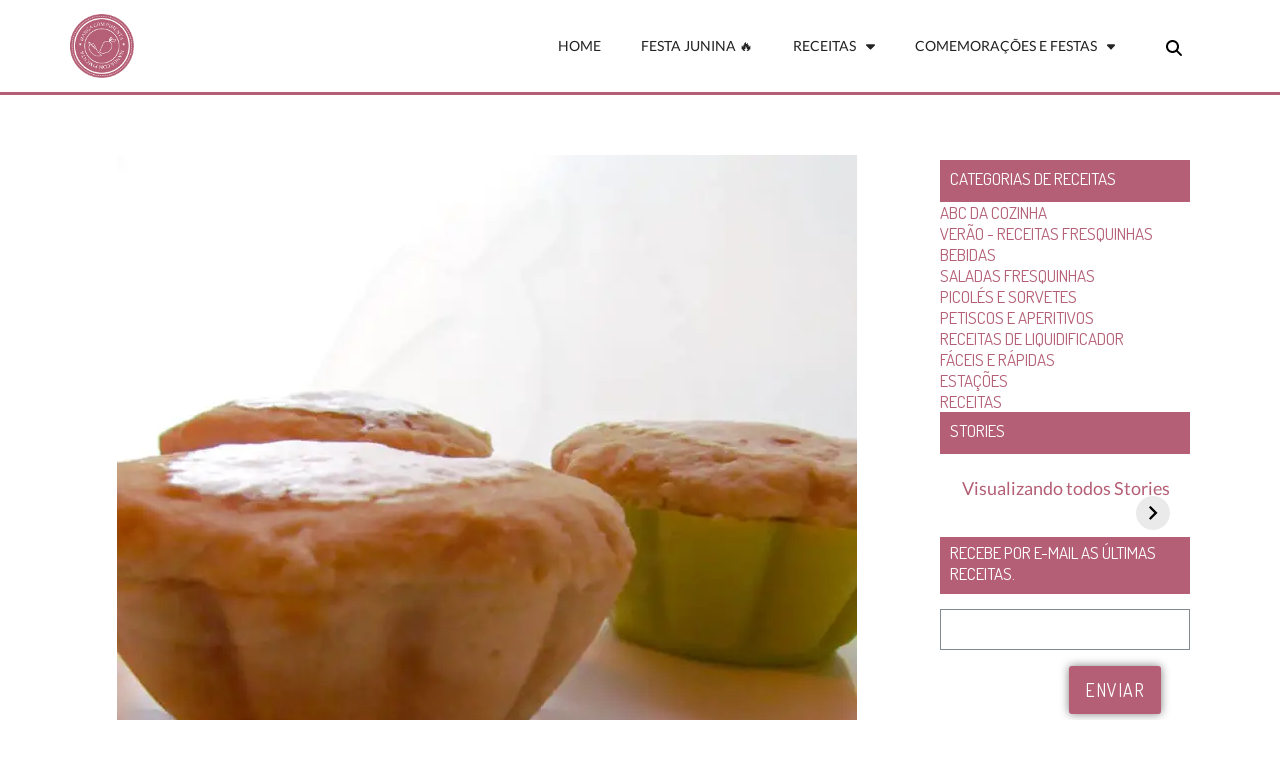

--- FILE ---
content_type: text/html; charset=UTF-8
request_url: https://mangacompimenta.com/2012/10/01/empadinhas-de-palmito-especial-dia-das-criancas/
body_size: 63443
content:
<!DOCTYPE html><html lang="pt-BR"><head><meta charset="UTF-8"/>
<script>var __ezHttpConsent={setByCat:function(src,tagType,attributes,category,force,customSetScriptFn=null){var setScript=function(){if(force||window.ezTcfConsent[category]){if(typeof customSetScriptFn==='function'){customSetScriptFn();}else{var scriptElement=document.createElement(tagType);scriptElement.src=src;attributes.forEach(function(attr){for(var key in attr){if(attr.hasOwnProperty(key)){scriptElement.setAttribute(key,attr[key]);}}});var firstScript=document.getElementsByTagName(tagType)[0];firstScript.parentNode.insertBefore(scriptElement,firstScript);}}};if(force||(window.ezTcfConsent&&window.ezTcfConsent.loaded)){setScript();}else if(typeof getEzConsentData==="function"){getEzConsentData().then(function(ezTcfConsent){if(ezTcfConsent&&ezTcfConsent.loaded){setScript();}else{console.error("cannot get ez consent data");force=true;setScript();}});}else{force=true;setScript();console.error("getEzConsentData is not a function");}},};</script>
<script>var ezTcfConsent=window.ezTcfConsent?window.ezTcfConsent:{loaded:false,store_info:false,develop_and_improve_services:false,measure_ad_performance:false,measure_content_performance:false,select_basic_ads:false,create_ad_profile:false,select_personalized_ads:false,create_content_profile:false,select_personalized_content:false,understand_audiences:false,use_limited_data_to_select_content:false,};function getEzConsentData(){return new Promise(function(resolve){document.addEventListener("ezConsentEvent",function(event){var ezTcfConsent=event.detail.ezTcfConsent;resolve(ezTcfConsent);});});}</script>
<script>if(typeof _setEzCookies!=='function'){function _setEzCookies(ezConsentData){var cookies=window.ezCookieQueue;for(var i=0;i<cookies.length;i++){var cookie=cookies[i];if(ezConsentData&&ezConsentData.loaded&&ezConsentData[cookie.tcfCategory]){document.cookie=cookie.name+"="+cookie.value;}}}}
window.ezCookieQueue=window.ezCookieQueue||[];if(typeof addEzCookies!=='function'){function addEzCookies(arr){window.ezCookieQueue=[...window.ezCookieQueue,...arr];}}
addEzCookies([{name:"ezoab_386183",value:"mod210-c; Path=/; Domain=mangacompimenta.com; Max-Age=7200",tcfCategory:"store_info",isEzoic:"true",},{name:"ezosuibasgeneris-1",value:"9a34717e-becd-4a67-40b2-05849a811e45; Path=/; Domain=mangacompimenta.com; Expires=Sat, 16 Jan 2027 02:07:22 UTC; Secure; SameSite=None",tcfCategory:"understand_audiences",isEzoic:"true",}]);if(window.ezTcfConsent&&window.ezTcfConsent.loaded){_setEzCookies(window.ezTcfConsent);}else if(typeof getEzConsentData==="function"){getEzConsentData().then(function(ezTcfConsent){if(ezTcfConsent&&ezTcfConsent.loaded){_setEzCookies(window.ezTcfConsent);}else{console.error("cannot get ez consent data");_setEzCookies(window.ezTcfConsent);}});}else{console.error("getEzConsentData is not a function");_setEzCookies(window.ezTcfConsent);}</script><script type="text/javascript" data-ezscrex='false' data-cfasync='false'>window._ezaq = Object.assign({"edge_cache_status":12,"edge_response_time":905,"url":"https://mangacompimenta.com/2012/10/01/empadinhas-de-palmito-especial-dia-das-criancas/"}, typeof window._ezaq !== "undefined" ? window._ezaq : {});</script><script type="text/javascript" data-ezscrex='false' data-cfasync='false'>window._ezaq = Object.assign({"ab_test_id":"mod210-c"}, typeof window._ezaq !== "undefined" ? window._ezaq : {});window.__ez=window.__ez||{};window.__ez.tf={};</script><script type="text/javascript" data-ezscrex='false' data-cfasync='false'>window.ezDisableAds = true;</script>
<script data-ezscrex='false' data-cfasync='false' data-pagespeed-no-defer>var __ez=__ez||{};__ez.stms=Date.now();__ez.evt={};__ez.script={};__ez.ck=__ez.ck||{};__ez.template={};__ez.template.isOrig=true;window.__ezScriptHost="//www.ezojs.com";__ez.queue=__ez.queue||function(){var e=0,i=0,t=[],n=!1,o=[],r=[],s=!0,a=function(e,i,n,o,r,s,a){var l=arguments.length>7&&void 0!==arguments[7]?arguments[7]:window,d=this;this.name=e,this.funcName=i,this.parameters=null===n?null:w(n)?n:[n],this.isBlock=o,this.blockedBy=r,this.deleteWhenComplete=s,this.isError=!1,this.isComplete=!1,this.isInitialized=!1,this.proceedIfError=a,this.fWindow=l,this.isTimeDelay=!1,this.process=function(){f("... func = "+e),d.isInitialized=!0,d.isComplete=!0,f("... func.apply: "+e);var i=d.funcName.split("."),n=null,o=this.fWindow||window;i.length>3||(n=3===i.length?o[i[0]][i[1]][i[2]]:2===i.length?o[i[0]][i[1]]:o[d.funcName]),null!=n&&n.apply(null,this.parameters),!0===d.deleteWhenComplete&&delete t[e],!0===d.isBlock&&(f("----- F'D: "+d.name),m())}},l=function(e,i,t,n,o,r,s){var a=arguments.length>7&&void 0!==arguments[7]?arguments[7]:window,l=this;this.name=e,this.path=i,this.async=o,this.defer=r,this.isBlock=t,this.blockedBy=n,this.isInitialized=!1,this.isError=!1,this.isComplete=!1,this.proceedIfError=s,this.fWindow=a,this.isTimeDelay=!1,this.isPath=function(e){return"/"===e[0]&&"/"!==e[1]},this.getSrc=function(e){return void 0!==window.__ezScriptHost&&this.isPath(e)&&"banger.js"!==this.name?window.__ezScriptHost+e:e},this.process=function(){l.isInitialized=!0,f("... file = "+e);var i=this.fWindow?this.fWindow.document:document,t=i.createElement("script");t.src=this.getSrc(this.path),!0===o?t.async=!0:!0===r&&(t.defer=!0),t.onerror=function(){var e={url:window.location.href,name:l.name,path:l.path,user_agent:window.navigator.userAgent};"undefined"!=typeof _ezaq&&(e.pageview_id=_ezaq.page_view_id);var i=encodeURIComponent(JSON.stringify(e)),t=new XMLHttpRequest;t.open("GET","//g.ezoic.net/ezqlog?d="+i,!0),t.send(),f("----- ERR'D: "+l.name),l.isError=!0,!0===l.isBlock&&m()},t.onreadystatechange=t.onload=function(){var e=t.readyState;f("----- F'D: "+l.name),e&&!/loaded|complete/.test(e)||(l.isComplete=!0,!0===l.isBlock&&m())},i.getElementsByTagName("head")[0].appendChild(t)}},d=function(e,i){this.name=e,this.path="",this.async=!1,this.defer=!1,this.isBlock=!1,this.blockedBy=[],this.isInitialized=!0,this.isError=!1,this.isComplete=i,this.proceedIfError=!1,this.isTimeDelay=!1,this.process=function(){}};function c(e,i,n,s,a,d,c,u,f){var m=new l(e,i,n,s,a,d,c,f);!0===u?o[e]=m:r[e]=m,t[e]=m,h(m)}function h(e){!0!==u(e)&&0!=s&&e.process()}function u(e){if(!0===e.isTimeDelay&&!1===n)return f(e.name+" blocked = TIME DELAY!"),!0;if(w(e.blockedBy))for(var i=0;i<e.blockedBy.length;i++){var o=e.blockedBy[i];if(!1===t.hasOwnProperty(o))return f(e.name+" blocked = "+o),!0;if(!0===e.proceedIfError&&!0===t[o].isError)return!1;if(!1===t[o].isComplete)return f(e.name+" blocked = "+o),!0}return!1}function f(e){var i=window.location.href,t=new RegExp("[?&]ezq=([^&#]*)","i").exec(i);"1"===(t?t[1]:null)&&console.debug(e)}function m(){++e>200||(f("let's go"),p(o),p(r))}function p(e){for(var i in e)if(!1!==e.hasOwnProperty(i)){var t=e[i];!0===t.isComplete||u(t)||!0===t.isInitialized||!0===t.isError?!0===t.isError?f(t.name+": error"):!0===t.isComplete?f(t.name+": complete already"):!0===t.isInitialized&&f(t.name+": initialized already"):t.process()}}function w(e){return"[object Array]"==Object.prototype.toString.call(e)}return window.addEventListener("load",(function(){setTimeout((function(){n=!0,f("TDELAY -----"),m()}),5e3)}),!1),{addFile:c,addFileOnce:function(e,i,n,o,r,s,a,l,d){t[e]||c(e,i,n,o,r,s,a,l,d)},addDelayFile:function(e,i){var n=new l(e,i,!1,[],!1,!1,!0);n.isTimeDelay=!0,f(e+" ...  FILE! TDELAY"),r[e]=n,t[e]=n,h(n)},addFunc:function(e,n,s,l,d,c,u,f,m,p){!0===c&&(e=e+"_"+i++);var w=new a(e,n,s,l,d,u,f,p);!0===m?o[e]=w:r[e]=w,t[e]=w,h(w)},addDelayFunc:function(e,i,n){var o=new a(e,i,n,!1,[],!0,!0);o.isTimeDelay=!0,f(e+" ...  FUNCTION! TDELAY"),r[e]=o,t[e]=o,h(o)},items:t,processAll:m,setallowLoad:function(e){s=e},markLoaded:function(e){if(e&&0!==e.length){if(e in t){var i=t[e];!0===i.isComplete?f(i.name+" "+e+": error loaded duplicate"):(i.isComplete=!0,i.isInitialized=!0)}else t[e]=new d(e,!0);f("markLoaded dummyfile: "+t[e].name)}},logWhatsBlocked:function(){for(var e in t)!1!==t.hasOwnProperty(e)&&u(t[e])}}}();__ez.evt.add=function(e,t,n){e.addEventListener?e.addEventListener(t,n,!1):e.attachEvent?e.attachEvent("on"+t,n):e["on"+t]=n()},__ez.evt.remove=function(e,t,n){e.removeEventListener?e.removeEventListener(t,n,!1):e.detachEvent?e.detachEvent("on"+t,n):delete e["on"+t]};__ez.script.add=function(e){var t=document.createElement("script");t.src=e,t.async=!0,t.type="text/javascript",document.getElementsByTagName("head")[0].appendChild(t)};__ez.dot=__ez.dot||{};__ez.queue.addFileOnce('/detroitchicago/boise.js', '/detroitchicago/boise.js?gcb=195-0&cb=5', true, [], true, false, true, false);__ez.queue.addFileOnce('/parsonsmaize/abilene.js', '/parsonsmaize/abilene.js?gcb=195-0&cb=b20dfef28c', true, [], true, false, true, false);__ez.queue.addFileOnce('/parsonsmaize/mulvane.js', '/parsonsmaize/mulvane.js?gcb=195-0&cb=e75e48eec0', true, ['/parsonsmaize/abilene.js'], true, false, true, false);__ez.queue.addFileOnce('/detroitchicago/birmingham.js', '/detroitchicago/birmingham.js?gcb=195-0&cb=539c47377c', true, ['/parsonsmaize/abilene.js'], true, false, true, false);</script>
<script type="text/javascript">var _ez_send_requests_through_ezoic = true;</script>
<script data-ezscrex="false" type="text/javascript" data-cfasync="false">window._ezaq = Object.assign({"ad_cache_level":0,"adpicker_placement_cnt":0,"ai_placeholder_cache_level":0,"ai_placeholder_placement_cnt":-1,"article_category":"Receitas","author":"Nana - Manga com Pimenta","domain":"mangacompimenta.com","domain_id":386183,"ezcache_level":1,"ezcache_skip_code":0,"has_bad_image":0,"has_bad_words":0,"is_sitespeed":0,"lt_cache_level":0,"publish_date":"2012-10-01","response_size":272919,"response_size_orig":267032,"response_time_orig":892,"template_id":5,"url":"https://mangacompimenta.com/2012/10/01/empadinhas-de-palmito-especial-dia-das-criancas/","word_count":0,"worst_bad_word_level":0}, typeof window._ezaq !== "undefined" ? window._ezaq : {});__ez.queue.markLoaded('ezaqBaseReady');</script>
<script type='text/javascript' data-ezscrex='false' data-cfasync='false'>
window.ezAnalyticsStatic = true;
window._ez_send_requests_through_ezoic = true;
function analyticsAddScript(script) {
	var ezDynamic = document.createElement('script');
	ezDynamic.type = 'text/javascript';
	ezDynamic.innerHTML = script;
	document.head.appendChild(ezDynamic);
}
function getCookiesWithPrefix() {
    var allCookies = document.cookie.split(';');
    var cookiesWithPrefix = {};

    for (var i = 0; i < allCookies.length; i++) {
        var cookie = allCookies[i].trim();

        for (var j = 0; j < arguments.length; j++) {
            var prefix = arguments[j];
            if (cookie.indexOf(prefix) === 0) {
                var cookieParts = cookie.split('=');
                var cookieName = cookieParts[0];
                var cookieValue = cookieParts.slice(1).join('=');
                cookiesWithPrefix[cookieName] = decodeURIComponent(cookieValue);
                break; // Once matched, no need to check other prefixes
            }
        }
    }

    return cookiesWithPrefix;
}
function productAnalytics() {
	var d = {"pr":[6,3],"omd5":"a917664088dfb61f9ae02d8de7247b24","nar":"risk score"};
	d.u = _ezaq.url;
	d.p = _ezaq.page_view_id;
	d.v = _ezaq.visit_uuid;
	d.ab = _ezaq.ab_test_id;
	d.e = JSON.stringify(_ezaq);
	d.ref = document.referrer;
	d.c = getCookiesWithPrefix('active_template', 'ez', 'lp_');
	if(typeof ez_utmParams !== 'undefined') {
		d.utm = ez_utmParams;
	}

	var dataText = JSON.stringify(d);
	var xhr = new XMLHttpRequest();
	xhr.open('POST','//g.ezoic.net/ezais/analytics?cb=1', true);
	xhr.onload = function () {
		if (xhr.status!=200) {
            return;
		}

        if(document.readyState !== 'loading') {
            analyticsAddScript(xhr.response);
            return;
        }

        var eventFunc = function() {
            if(document.readyState === 'loading') {
                return;
            }
            document.removeEventListener('readystatechange', eventFunc, false);
            analyticsAddScript(xhr.response);
        };

        document.addEventListener('readystatechange', eventFunc, false);
	};
	xhr.setRequestHeader('Content-Type','text/plain');
	xhr.send(dataText);
}
__ez.queue.addFunc("productAnalytics", "productAnalytics", null, true, ['ezaqBaseReady'], false, false, false, true);
</script><base href="https://mangacompimenta.com/2012/10/01/empadinhas-de-palmito-especial-dia-das-criancas/"/>
	
	<meta name="viewport" content="width=device-width, initial-scale=1.0, viewport-fit=cover"/>		<meta name="robots" content="index, follow, max-image-preview:large, max-snippet:-1, max-video-preview:-1"/>

	<!-- This site is optimized with the Yoast SEO plugin v23.5 - https://yoast.com/wordpress/plugins/seo/ -->
	<title>Empadinhas de Palmito {Especial Dia das Crianças}</title>
	<meta name="description" content="Outra receita maravilhosa: Empadinhas de Palmito. Clique aqui para conferir. "/>
	<link rel="canonical" href="https://mangacompimenta.com/2012/10/01/empadinhas-de-palmito-especial-dia-das-criancas/"/>
	<meta property="og:locale" content="pt_BR"/>
	<meta property="og:type" content="article"/>
	<meta property="og:title" content="Empadinhas de Palmito {Especial Dia das Crianças}"/>
	<meta property="og:description" content="Outra receita maravilhosa: Empadinhas de Palmito. Clique aqui para conferir. "/>
	<meta property="og:url" content="https://mangacompimenta.com/2012/10/01/empadinhas-de-palmito-especial-dia-das-criancas/"/>
	<meta property="og:site_name" content="Manga com Pimenta"/>
	<meta property="article:publisher" content="https://www.facebook.com/NanaRicchetti"/>
	<meta property="article:published_time" content="2012-10-01T15:11:27+00:00"/>
	<meta property="article:modified_time" content="2023-01-17T11:41:32+00:00"/>
	<meta property="og:image" content="https://mangacompimenta.com/wp-content/uploads/2012/10/IMG_1339.jpg"/>
	<meta property="og:image:width" content="740"/>
	<meta property="og:image:height" content="799"/>
	<meta property="og:image:type" content="image/jpeg"/>
	<meta name="author" content="Nana - Manga com Pimenta"/>
	<meta name="twitter:card" content="summary_large_image"/>
	<meta name="twitter:creator" content="@mangacompimenta"/>
	<meta name="twitter:site" content="@mangacompimenta"/>
	<meta name="twitter:label1" content="Escrito por"/>
	<meta name="twitter:data1" content="Nana - Manga com Pimenta"/>
	<meta name="twitter:label2" content="Est. tempo de leitura"/>
	<meta name="twitter:data2" content="5 minutos"/>
	<script type="application/ld+json" class="yoast-schema-graph">{"@context":"https://schema.org","@graph":[{"@type":"Article","@id":"https://mangacompimenta.com/2012/10/01/empadinhas-de-palmito-especial-dia-das-criancas/#article","isPartOf":{"@id":"https://mangacompimenta.com/2012/10/01/empadinhas-de-palmito-especial-dia-das-criancas/"},"author":{"name":"Nana - Manga com Pimenta","@id":"https://mangacompimenta.com/#/schema/person/1bf3eaac5bf1f7410e1d9fea238a6527"},"headline":"Empadinhas de Palmito {Especial Dia das Crianças}","datePublished":"2012-10-01T15:11:27+00:00","dateModified":"2023-01-17T11:41:32+00:00","mainEntityOfPage":{"@id":"https://mangacompimenta.com/2012/10/01/empadinhas-de-palmito-especial-dia-das-criancas/"},"wordCount":734,"commentCount":5,"publisher":{"@id":"https://mangacompimenta.com/#organization"},"image":{"@id":"https://mangacompimenta.com/2012/10/01/empadinhas-de-palmito-especial-dia-das-criancas/#primaryimage"},"thumbnailUrl":"https://mangacompimenta.com/wp-content/uploads/2012/10/IMG_1339.jpg","keywords":["Comida de Boteco","Receitas"],"articleSection":["Receitas"],"inLanguage":"pt-BR","potentialAction":[{"@type":"CommentAction","name":"Comment","target":["https://mangacompimenta.com/2012/10/01/empadinhas-de-palmito-especial-dia-das-criancas/#respond"]}]},{"@type":"WebPage","@id":"https://mangacompimenta.com/2012/10/01/empadinhas-de-palmito-especial-dia-das-criancas/","url":"https://mangacompimenta.com/2012/10/01/empadinhas-de-palmito-especial-dia-das-criancas/","name":"Empadinhas de Palmito {Especial Dia das Crianças}","isPartOf":{"@id":"https://mangacompimenta.com/#website"},"primaryImageOfPage":{"@id":"https://mangacompimenta.com/2012/10/01/empadinhas-de-palmito-especial-dia-das-criancas/#primaryimage"},"image":{"@id":"https://mangacompimenta.com/2012/10/01/empadinhas-de-palmito-especial-dia-das-criancas/#primaryimage"},"thumbnailUrl":"https://mangacompimenta.com/wp-content/uploads/2012/10/IMG_1339.jpg","datePublished":"2012-10-01T15:11:27+00:00","dateModified":"2023-01-17T11:41:32+00:00","description":"Outra receita maravilhosa: Empadinhas de Palmito. Clique aqui para conferir. ","breadcrumb":{"@id":"https://mangacompimenta.com/2012/10/01/empadinhas-de-palmito-especial-dia-das-criancas/#breadcrumb"},"inLanguage":"pt-BR","potentialAction":[{"@type":"ReadAction","target":["https://mangacompimenta.com/2012/10/01/empadinhas-de-palmito-especial-dia-das-criancas/"]}]},{"@type":"ImageObject","inLanguage":"pt-BR","@id":"https://mangacompimenta.com/2012/10/01/empadinhas-de-palmito-especial-dia-das-criancas/#primaryimage","url":"https://mangacompimenta.com/wp-content/uploads/2012/10/IMG_1339.jpg","contentUrl":"https://mangacompimenta.com/wp-content/uploads/2012/10/IMG_1339.jpg","width":740,"height":799,"caption":"empadinha de palmito"},{"@type":"BreadcrumbList","@id":"https://mangacompimenta.com/2012/10/01/empadinhas-de-palmito-especial-dia-das-criancas/#breadcrumb","itemListElement":[{"@type":"ListItem","position":1,"name":"Início","item":"https://mangacompimenta.com/"},{"@type":"ListItem","position":2,"name":"Receitas","item":"https://mangacompimenta.com/receitas/"},{"@type":"ListItem","position":3,"name":"Empadinhas de Palmito {Especial Dia das Crianças}"}]},{"@type":"WebSite","@id":"https://mangacompimenta.com/#website","url":"https://mangacompimenta.com/","name":"Manga com Pimenta","description":"Receitas para qualquer momento, para qualquer ocasião.","publisher":{"@id":"https://mangacompimenta.com/#organization"},"potentialAction":[{"@type":"SearchAction","target":{"@type":"EntryPoint","urlTemplate":"https://mangacompimenta.com/?s={search_term_string}"},"query-input":{"@type":"PropertyValueSpecification","valueRequired":true,"valueName":"search_term_string"}}],"inLanguage":"pt-BR"},{"@type":"Organization","@id":"https://mangacompimenta.com/#organization","name":"Manga com Pimenta","url":"https://mangacompimenta.com/","logo":{"@type":"ImageObject","inLanguage":"pt-BR","@id":"https://mangacompimenta.com/#/schema/logo/image/","url":"https://i0.wp.com/mangacompimenta.com/wp-content/uploads/2018/02/logo.png?fit=200%2C199&ssl=1","contentUrl":"https://i0.wp.com/mangacompimenta.com/wp-content/uploads/2018/02/logo.png?fit=200%2C199&ssl=1","width":200,"height":199,"caption":"Manga com Pimenta"},"image":{"@id":"https://mangacompimenta.com/#/schema/logo/image/"},"sameAs":["https://www.facebook.com/NanaRicchetti","https://x.com/mangacompimenta","https://www.instagram.com/blogmangacompimenta/","https://br.pinterest.com/mangacompimenta/","https://www.youtube.com/channel/UCushMKXNfIwZaDiKPIB5Auw"]},{"@type":"Person","@id":"https://mangacompimenta.com/#/schema/person/1bf3eaac5bf1f7410e1d9fea238a6527","name":"Nana - Manga com Pimenta","image":{"@type":"ImageObject","inLanguage":"pt-BR","@id":"https://mangacompimenta.com/#/schema/person/image/","url":"https://secure.gravatar.com/avatar/42eec2f57559e2be4ee981b44fa7f241?s=96&d=mm&r=g","contentUrl":"https://secure.gravatar.com/avatar/42eec2f57559e2be4ee981b44fa7f241?s=96&d=mm&r=g","caption":"Nana - Manga com Pimenta"},"url":"https://mangacompimenta.com/author/fernanda-ricchetti/"}]}</script>
	<!-- / Yoast SEO plugin. -->


<link rel="dns-prefetch" href="//www.googletagmanager.com"/>

<link rel="alternate" type="application/rss+xml" title="Feed de Manga com Pimenta » Story" href="https://mangacompimenta.com/stories-web-google/feed/"/><script>(()=>{"use strict";const e=[400,500,600,700,800,900],t=e=>`wprm-min-${e}`,n=e=>`wprm-max-${e}`,s=new Set,o="ResizeObserver"in window,r=o?new ResizeObserver((e=>{for(const t of e)c(t.target)})):null,i=.5/(window.devicePixelRatio||1);function c(s){const o=s.getBoundingClientRect().width||0;for(let r=0;r<e.length;r++){const c=e[r],a=o<=c+i;o>c+i?s.classList.add(t(c)):s.classList.remove(t(c)),a?s.classList.add(n(c)):s.classList.remove(n(c))}}function a(e){s.has(e)||(s.add(e),r&&r.observe(e),c(e))}!function(e=document){e.querySelectorAll(".wprm-recipe").forEach(a)}();if(new MutationObserver((e=>{for(const t of e)for(const e of t.addedNodes)e instanceof Element&&(e.matches?.(".wprm-recipe")&&a(e),e.querySelectorAll?.(".wprm-recipe").forEach(a))})).observe(document.documentElement,{childList:!0,subtree:!0}),!o){let e=0;addEventListener("resize",(()=>{e&&cancelAnimationFrame(e),e=requestAnimationFrame((()=>s.forEach(c)))}),{passive:!0})}})();</script><link rel="stylesheet" id="wp-block-library-css" href="https://mangacompimenta.com/wp-includes/css/dist/block-library/style.min.css?ver=6.4.7" type="text/css" media="all"/>
<link rel="stylesheet" id="wprm-public-css" href="https://mangacompimenta.com/wp-content/plugins/wp-recipe-maker/dist/public-modern.css?ver=10.3.0" type="text/css" media="all"/>
<style id="classic-theme-styles-inline-css" type="text/css">
/*! This file is auto-generated */
.wp-block-button__link{color:#fff;background-color:#32373c;border-radius:9999px;box-shadow:none;text-decoration:none;padding:calc(.667em + 2px) calc(1.333em + 2px);font-size:1.125em}.wp-block-file__button{background:#32373c;color:#fff;text-decoration:none}
</style>
<style id="wpxpo-global-style-inline-css" type="text/css">
:root {
			--preset-color1: #037fff;
			--preset-color2: #026fe0;
			--preset-color3: #071323;
			--preset-color4: #132133;
			--preset-color5: #34495e;
			--preset-color6: #787676;
			--preset-color7: #f0f2f3;
			--preset-color8: #f8f9fa;
			--preset-color9: #ffffff;
			}
</style>
<link rel="stylesheet" id="wp-components-css" href="https://mangacompimenta.com/wp-includes/css/dist/components/style.min.css?ver=6.4.7" type="text/css" media="all"/>
<link rel="stylesheet" id="godaddy-styles-css" href="https://mangacompimenta.com/wp-content/plugins/coblocks/includes/Dependencies/GoDaddy/Styles/build/latest.css?ver=2.0.2" type="text/css" media="all"/>
<link rel="stylesheet" id="ashe-style-css" href="https://mangacompimenta.com/wp-content/themes/ashe-pro-premium/style.css?ver=3.5.9" type="text/css" media="all"/>
<link rel="stylesheet" id="ashe-responsive-css" href="https://mangacompimenta.com/wp-content/themes/ashe-pro-premium/assets/css/responsive.css?ver=3.5.9" type="text/css" media="all"/>
<link rel="stylesheet" id="fontello-css" href="https://mangacompimenta.com/wp-content/themes/ashe-pro-premium/assets/css/fontello.css?ver=3.5.4" type="text/css" media="all"/>
<link rel="stylesheet" id="slick-css" href="https://mangacompimenta.com/wp-content/themes/ashe-pro-premium/assets/css/slick.css?ver=6.4.7" type="text/css" media="all"/>
<link rel="stylesheet" id="scrollbar-css" href="https://mangacompimenta.com/wp-content/themes/ashe-pro-premium/assets/css/perfect-scrollbar.css?ver=6.4.7" type="text/css" media="all"/>
<link rel="stylesheet" id="ashe_enqueue_Dosis-css" href="https://mangacompimenta.com/wp-content/cache/perfmatters/mangacompimenta.com/fonts/962840238bbe.google-fonts.css" type="text/css" media="all"/>
<link rel="stylesheet" id="ashe_enqueue_Lato-css" href="https://mangacompimenta.com/wp-content/cache/perfmatters/mangacompimenta.com/fonts/d0748e41ca65.google-fonts.css" type="text/css" media="all"/>
<link rel="stylesheet" id="elementor-icons-css" href="https://mangacompimenta.com/wp-content/plugins/elementor/assets/lib/eicons/css/elementor-icons.min.css?ver=5.27.0" type="text/css" media="all"/>
<link rel="stylesheet" id="elementor-frontend-css" href="https://mangacompimenta.com/wp-content/plugins/elementor/assets/css/frontend-lite.min.css?ver=3.19.0" type="text/css" media="all"/>
<link rel="stylesheet" id="swiper-css" href="https://mangacompimenta.com/wp-content/plugins/elementor/assets/lib/swiper/css/swiper.min.css?ver=5.3.6" type="text/css" media="all"/>
<link rel="stylesheet" id="elementor-post-72099-css" href="https://mangacompimenta.com/wp-content/uploads/elementor/css/post-72099.css?ver=1706729813" type="text/css" media="all"/>
<link rel="stylesheet" id="elementor-pro-css" href="https://mangacompimenta.com/wp-content/plugins/elementor-pro/assets/css/frontend-lite.min.css?ver=3.13.0" type="text/css" media="all"/>
<link rel="stylesheet" id="ultp-style-css" href="https://mangacompimenta.com/wp-content/plugins/ultimate-post/assets/css/style.min.css?ver=755" type="text/css" media="all"/>
<link rel="stylesheet" id="elementor-global-css" href="https://mangacompimenta.com/wp-content/uploads/elementor/css/global.css?ver=1706729813" type="text/css" media="all"/>
<link rel="stylesheet" id="elementor-post-76082-css" href="https://mangacompimenta.com/wp-content/uploads/elementor/css/post-76082.css?ver=1706729813" type="text/css" media="all"/>
<link rel="stylesheet" id="elementor-post-76084-css" href="https://mangacompimenta.com/wp-content/uploads/elementor/css/post-76084.css?ver=1706729813" type="text/css" media="all"/>
<style id="kadence-blocks-global-variables-inline-css" type="text/css">
:root {--global-kb-font-size-sm:clamp(0.8rem, 0.73rem + 0.217vw, 0.9rem);--global-kb-font-size-md:clamp(1.1rem, 0.995rem + 0.326vw, 1.25rem);--global-kb-font-size-lg:clamp(1.75rem, 1.576rem + 0.543vw, 2rem);--global-kb-font-size-xl:clamp(2.25rem, 1.728rem + 1.63vw, 3rem);--global-kb-font-size-xxl:clamp(2.5rem, 1.456rem + 3.26vw, 4rem);--global-kb-font-size-xxxl:clamp(2.75rem, 0.489rem + 7.065vw, 6rem);}:root {--global-palette1: #3182CE;--global-palette2: #2B6CB0;--global-palette3: #1A202C;--global-palette4: #2D3748;--global-palette5: #4A5568;--global-palette6: #718096;--global-palette7: #EDF2F7;--global-palette8: #F7FAFC;--global-palette9: #ffffff;}
</style>
<link rel="stylesheet" id="elementor-icons-shared-0-css" href="https://mangacompimenta.com/wp-content/plugins/elementor/assets/lib/font-awesome/css/fontawesome.min.css?ver=5.15.3" type="text/css" media="all"/>
<link rel="stylesheet" id="elementor-icons-fa-solid-css" href="https://mangacompimenta.com/wp-content/plugins/elementor/assets/lib/font-awesome/css/solid.min.css?ver=5.15.3" type="text/css" media="all"/>
<script type="text/javascript" src="https://mangacompimenta.com/wp-includes/js/jquery/jquery.min.js?ver=3.7.1" id="jquery-core-js"></script>
<script type="text/javascript" src="https://mangacompimenta.com/wp-includes/js/jquery/jquery-migrate.min.js?ver=3.4.1" id="jquery-migrate-js"></script>

<!-- Snippet da etiqueta do Google (gtag.js) adicionado pelo Site Kit -->
<!-- Snippet do Google Análises adicionado pelo Site Kit -->
<script type="text/javascript" src="https://www.googletagmanager.com/gtag/js?id=G-P7M3FFPV0R" id="google_gtagjs-js" async=""></script>
<script type="text/javascript" id="google_gtagjs-js-after">
/* <![CDATA[ */
window.dataLayer = window.dataLayer || [];function gtag(){dataLayer.push(arguments);}
gtag("set","linker",{"domains":["mangacompimenta.com"]});
gtag("js", new Date());
gtag("set", "developer_id.dZTNiMT", true);
gtag("config", "G-P7M3FFPV0R");
/* ]]> */
</script>
<link rel="https://api.w.org/" href="https://mangacompimenta.com/wp-json/"/><link rel="alternate" type="application/json" href="https://mangacompimenta.com/wp-json/wp/v2/posts/6560"/><link rel="alternate" type="application/json+oembed" href="https://mangacompimenta.com/wp-json/oembed/1.0/embed?url=https%3A%2F%2Fmangacompimenta.com%2F2012%2F10%2F01%2Fempadinhas-de-palmito-especial-dia-das-criancas%2F"/>
<link rel="alternate" type="text/xml+oembed" href="https://mangacompimenta.com/wp-json/oembed/1.0/embed?url=https%3A%2F%2Fmangacompimenta.com%2F2012%2F10%2F01%2Fempadinhas-de-palmito-especial-dia-das-criancas%2F&amp;format=xml"/>
<meta name="generator" content="Site Kit by Google 1.170.0"/>		<script type="text/javascript" async="" defer="" data-pin-color="" data-pin-hover="true" src="https://mangacompimenta.com/wp-content/plugins/pinterest-pin-it-button-on-image-hover-and-post/js/pinit.js"></script>
		<style type="text/css"> .tippy-box[data-theme~="wprm"] { background-color: #333333; color: #FFFFFF; } .tippy-box[data-theme~="wprm"][data-placement^="top"] > .tippy-arrow::before { border-top-color: #333333; } .tippy-box[data-theme~="wprm"][data-placement^="bottom"] > .tippy-arrow::before { border-bottom-color: #333333; } .tippy-box[data-theme~="wprm"][data-placement^="left"] > .tippy-arrow::before { border-left-color: #333333; } .tippy-box[data-theme~="wprm"][data-placement^="right"] > .tippy-arrow::before { border-right-color: #333333; } .tippy-box[data-theme~="wprm"] a { color: #FFFFFF; } .wprm-comment-rating svg { width: 16px !important; height: 16px !important; } img.wprm-comment-rating { width: 80px !important; height: 16px !important; } body { --comment-rating-star-color: #343434; } body { --wprm-popup-font-size: 16px; } body { --wprm-popup-background: #ffffff; } body { --wprm-popup-title: #000000; } body { --wprm-popup-content: #444444; } body { --wprm-popup-button-background: #444444; } body { --wprm-popup-button-text: #ffffff; } body { --wprm-popup-accent: #747B2D; }.wprm-recipe-template-compact {
    margin: 20px auto;
    background-color: transparent !important;
    font-family: "Work Sans",sans-serif;
    font-size: 14px;
    font-size: 1.4rem;
    line-height: 1.5em;
    color: #333333;
    max-width: 100% !important;
}

.wprm-recipe {
    margin: 14px auto;
    background-color: #fff !important; /* wprm_background type=color */
    font-family: 'Poppins', sans-serif;
    font-size: 0.9em; /* wprm_main_font_size type=font_size */
    line-height: 1.5em; /* wprm_main_line_height type=font_size */
    color: #555; /* wprm_main_text type=color */
    
}

.comment-form-wprm-rating {
    text-align: center;
    margin-top: 5px;
    margin-bottom: 20px;
    width: 100%;
}

.wprm-recipe-template-compact .wprm-recipe-name, .wprm-recipe-template-compact .wprm-recipe-header {
    font-family: -apple-system,BlinkMacSystemFont,"Segoe UI",Roboto,Oxygen-Sans,Ubuntu,Cantarell,"Helvetica Neue",sans-serif; !important   
    color: #000;
    font-size: 1.2em;
    line-height: 1.3em;
    border-bottom:none !important;
     margin: 10px 0 !important;
}



.wprm-recipe-instructions-container .wprm-recipe-instruction-text {
    font-size: 1em;
    padding: 1% 0;
}

.wprm-recipe-template-compact .wprm-recipe-header {
    margin-top: 1.2em !important;
    padding: 2% 0 3% 0 !important;
}

.wprm-recipe-template-compact {
    border-style: solid;
    border-width: 1px;
    border-color: #777777;
    border-radius: 0px;
    padding: 20px;
}



.wprm-recipe-template-snippet-basic-buttons {
    font-family: inherit;
    font-size: 0.9em;
    text-align: center !important;
    margin-top: 10px !important;
    margin-bottom: 20px !important;
}

 

.wprm-recipe-ingredients-container .wprm-recipe-ingredient-group-name {
    margin-top: 1.8em !important;
    margin-bottom: 1.8em !important;
}

.wprm-recipe-instructions-container .wprm-recipe-instruction-group-name {
    margin-top: 1.8em !important;
    margin-bottom: 1.8em !important;
}

.wprm-recipe h4, .wprm-recipe-template-chic h4 {
    font-size: 1em;
    margin: 5% 0 !important;
}

.wprm-recipe h2 {
	font-size: 36px;
    clear: none;
    font-variant: normal;
    text-transform: none;
    letter-spacing: normal;
    margin: 0;
    padding: 0;
    border-bottom: none;
}

</style><style type="text/css">.wprm-glossary-term {color: #5A822B;text-decoration: underline;cursor: help;}</style><style type="text/css">.wprm-recipe-template-snippet-basic-buttons {
    font-family: inherit; /* wprm_font_family type=font */
    font-size: 0.9em; /* wprm_font_size type=font_size */
    text-align: center; /* wprm_text_align type=align */
    margin-top: 0px; /* wprm_margin_top type=size */
    margin-bottom: 10px; /* wprm_margin_bottom type=size */
}
.wprm-recipe-template-snippet-basic-buttons a  {
    margin: 5px; /* wprm_margin_button type=size */
    margin: 5px; /* wprm_margin_button type=size */
}

.wprm-recipe-template-snippet-basic-buttons a:first-child {
    margin-left: 0;
}
.wprm-recipe-template-snippet-basic-buttons a:last-child {
    margin-right: 0;
}.wprm-recipe-template-chic {
    margin: 20px auto;
    background-color: #fafafa; /* wprm_background type=color */
    font-family: -apple-system, BlinkMacSystemFont, "Segoe UI", Roboto, Oxygen-Sans, Ubuntu, Cantarell, "Helvetica Neue", sans-serif; /* wprm_main_font_family type=font */
    font-size: 0.9em; /* wprm_main_font_size type=font_size */
    line-height: 1.5em; /* wprm_main_line_height type=font_size */
    color: #333333; /* wprm_main_text type=color */
    max-width: 650px; /* wprm_max_width type=size */
}
.wprm-recipe-template-chic a {
    color: #3498db; /* wprm_link type=color */
}
.wprm-recipe-template-chic p, .wprm-recipe-template-chic li {
    font-family: -apple-system, BlinkMacSystemFont, "Segoe UI", Roboto, Oxygen-Sans, Ubuntu, Cantarell, "Helvetica Neue", sans-serif; /* wprm_main_font_family type=font */
    font-size: 1em !important;
    line-height: 1.5em !important; /* wprm_main_line_height type=font_size */
}
.wprm-recipe-template-chic li {
    margin: 0 0 0 32px !important;
    padding: 0 !important;
}
.rtl .wprm-recipe-template-chic li {
    margin: 0 32px 0 0 !important;
}
.wprm-recipe-template-chic ol, .wprm-recipe-template-chic ul {
    margin: 0 !important;
    padding: 0 !important;
}
.wprm-recipe-template-chic br {
    display: none;
}
.wprm-recipe-template-chic .wprm-recipe-name,
.wprm-recipe-template-chic .wprm-recipe-header {
    font-family: -apple-system, BlinkMacSystemFont, "Segoe UI", Roboto, Oxygen-Sans, Ubuntu, Cantarell, "Helvetica Neue", sans-serif; /* wprm_header_font_family type=font */
    color: #000000; /* wprm_header_text type=color */
    line-height: 1.3em; /* wprm_header_line_height type=font_size */
}
.wprm-recipe-template-chic .wprm-recipe-header * {
    font-family: -apple-system, BlinkMacSystemFont, "Segoe UI", Roboto, Oxygen-Sans, Ubuntu, Cantarell, "Helvetica Neue", sans-serif; /* wprm_main_font_family type=font */
}
.wprm-recipe-template-chic h1,
.wprm-recipe-template-chic h2,
.wprm-recipe-template-chic h3,
.wprm-recipe-template-chic h4,
.wprm-recipe-template-chic h5,
.wprm-recipe-template-chic h6 {
    font-family: -apple-system, BlinkMacSystemFont, "Segoe UI", Roboto, Oxygen-Sans, Ubuntu, Cantarell, "Helvetica Neue", sans-serif; /* wprm_header_font_family type=font */
    color: #212121; /* wprm_header_text type=color */
    line-height: 1.3em; /* wprm_header_line_height type=font_size */
    margin: 0 !important;
    padding: 0 !important;
}
.wprm-recipe-template-chic .wprm-recipe-header {
    margin-top: 1.2em !important;
}
.wprm-recipe-template-chic h1 {
    font-size: 2em; /* wprm_h1_size type=font_size */
}
.wprm-recipe-template-chic h2 {
    font-size: 1.8em; /* wprm_h2_size type=font_size */
}
.wprm-recipe-template-chic h3 {
    font-size: 1.2em; /* wprm_h3_size type=font_size */
}
.wprm-recipe-template-chic h4 {
    font-size: 1em; /* wprm_h4_size type=font_size */
}
.wprm-recipe-template-chic h5 {
    font-size: 1em; /* wprm_h5_size type=font_size */
}
.wprm-recipe-template-chic h6 {
    font-size: 1em; /* wprm_h6_size type=font_size */
}.wprm-recipe-template-chic {
    font-size: 1em; /* wprm_main_font_size type=font_size */
	border-style: solid; /* wprm_border_style type=border */
	border-width: 1px; /* wprm_border_width type=size */
	border-color: #E0E0E0; /* wprm_border type=color */
    padding: 10px;
    background-color: #ffffff; /* wprm_background type=color */
    max-width: 950px; /* wprm_max_width type=size */
}
.wprm-recipe-template-chic a {
    color: #5A822B; /* wprm_link type=color */
}
.wprm-recipe-template-chic .wprm-recipe-name {
    line-height: 1.3em;
    font-weight: bold;
}
.wprm-recipe-template-chic .wprm-template-chic-buttons {
	clear: both;
    font-size: 0.9em;
    text-align: center;
}
.wprm-recipe-template-chic .wprm-template-chic-buttons .wprm-recipe-icon {
    margin-right: 5px;
}
.wprm-recipe-template-chic .wprm-recipe-header {
	margin-bottom: 0.5em !important;
}
.wprm-recipe-template-chic .wprm-nutrition-label-container {
	font-size: 0.9em;
}
.wprm-recipe-template-chic .wprm-call-to-action {
	border-radius: 3px;
}.wprm-recipe-template-compact {
    margin: 20px auto;
    background-color: #fafafa; /* wprm_background type=color */
    font-family: -apple-system, BlinkMacSystemFont, "Segoe UI", Roboto, Oxygen-Sans, Ubuntu, Cantarell, "Helvetica Neue", sans-serif; /* wprm_main_font_family type=font */
    font-size: 0.9em; /* wprm_main_font_size type=font_size */
    line-height: 1.5em; /* wprm_main_line_height type=font_size */
    color: #333333; /* wprm_main_text type=color */
    max-width: 650px; /* wprm_max_width type=size */
}
.wprm-recipe-template-compact a {
    color: #3498db; /* wprm_link type=color */
}
.wprm-recipe-template-compact p, .wprm-recipe-template-compact li {
    font-family: -apple-system, BlinkMacSystemFont, "Segoe UI", Roboto, Oxygen-Sans, Ubuntu, Cantarell, "Helvetica Neue", sans-serif; /* wprm_main_font_family type=font */
    font-size: 1em !important;
    line-height: 1.5em !important; /* wprm_main_line_height type=font_size */
}
.wprm-recipe-template-compact li {
    margin: 0 0 0 32px !important;
    padding: 0 !important;
}
.rtl .wprm-recipe-template-compact li {
    margin: 0 32px 0 0 !important;
}
.wprm-recipe-template-compact ol, .wprm-recipe-template-compact ul {
    margin: 0 !important;
    padding: 0 !important;
}
.wprm-recipe-template-compact br {
    display: none;
}
.wprm-recipe-template-compact .wprm-recipe-name,
.wprm-recipe-template-compact .wprm-recipe-header {
    font-family: -apple-system, BlinkMacSystemFont, "Segoe UI", Roboto, Oxygen-Sans, Ubuntu, Cantarell, "Helvetica Neue", sans-serif; /* wprm_header_font_family type=font */
    color: #000000; /* wprm_header_text type=color */
    line-height: 1.3em; /* wprm_header_line_height type=font_size */
}
.wprm-recipe-template-compact .wprm-recipe-header * {
    font-family: -apple-system, BlinkMacSystemFont, "Segoe UI", Roboto, Oxygen-Sans, Ubuntu, Cantarell, "Helvetica Neue", sans-serif; /* wprm_main_font_family type=font */
}
.wprm-recipe-template-compact h1,
.wprm-recipe-template-compact h2,
.wprm-recipe-template-compact h3,
.wprm-recipe-template-compact h4,
.wprm-recipe-template-compact h5,
.wprm-recipe-template-compact h6 {
    font-family: -apple-system, BlinkMacSystemFont, "Segoe UI", Roboto, Oxygen-Sans, Ubuntu, Cantarell, "Helvetica Neue", sans-serif; /* wprm_header_font_family type=font */
    color: #212121; /* wprm_header_text type=color */
    line-height: 1.3em; /* wprm_header_line_height type=font_size */
    margin: 0 !important;
    padding: 0 !important;
}
.wprm-recipe-template-compact .wprm-recipe-header {
    margin-top: 1.2em !important;
}
.wprm-recipe-template-compact h1 {
    font-size: 2em; /* wprm_h1_size type=font_size */
}
.wprm-recipe-template-compact h2 {
    font-size: 1.8em; /* wprm_h2_size type=font_size */
}
.wprm-recipe-template-compact h3 {
    font-size: 1.2em; /* wprm_h3_size type=font_size */
}
.wprm-recipe-template-compact h4 {
    font-size: 1em; /* wprm_h4_size type=font_size */
}
.wprm-recipe-template-compact h5 {
    font-size: 1em; /* wprm_h5_size type=font_size */
}
.wprm-recipe-template-compact h6 {
    font-size: 1em; /* wprm_h6_size type=font_size */
}.wprm-recipe-template-compact {
	border-style: solid; /* wprm_border_style type=border */
	border-width: 1px; /* wprm_border_width type=size */
	border-color: #777777; /* wprm_border type=color */
	border-radius: 0px; /* wprm_border_radius type=size */
	padding: 10px;
}</style><style id="ashe_dynamic_css">#top-bar,#top-menu .sub-menu {background-color: #ffffff;}#top-bar a {color: #020101;}#top-menu .sub-menu,#top-menu .sub-menu a {border-color: rgba(2,1,1, 0.05);}#top-bar a:hover,#top-bar li.current-menu-item > a,#top-bar li.current-menu-ancestor > a,#top-bar .sub-menu li.current-menu-item > a,#top-bar .sub-menu li.current-menu-ancestor> a {color: #b56077;}.header-logo a,.site-description {color: #111111;}.entry-header {background-color: #ffffff;}#main-nav,#main-menu .sub-menu,#main-nav #s {background-color: #ffffff;}#main-nav a,#main-nav .svg-inline--fa,#main-nav #s,.instagram-title h2 {color: #000000;}.main-nav-sidebar span,.mobile-menu-btn span {background-color: #000000;}#main-nav {box-shadow: 0px 1px 5px rgba(0,0,0, 0.1);}#main-menu .sub-menu,#main-menu .sub-menu a {border-color: rgba(0,0,0, 0.05);}#main-nav #s::-webkit-input-placeholder { /* Chrome/Opera/Safari */color: rgba(0,0,0, 0.7);}#main-nav #s::-moz-placeholder { /* Firefox 19+ */color: rgba(0,0,0, 0.7);}#main-nav #s:-ms-input-placeholder { /* IE 10+ */color: rgba(0,0,0, 0.7);}#main-nav #s:-moz-placeholder { /* Firefox 18- */color: rgba(0,0,0, 0.7);}#main-nav a:hover,#main-nav .svg-inline--fa:hover,#main-nav li.current-menu-item > a,#main-nav li.current-menu-ancestor > a,#main-nav .sub-menu li.current-menu-item > a,#main-nav .sub-menu li.current-menu-ancestor> a {color: #b56077;}.main-nav-sidebar:hover span,.mobile-menu-btn:hover span {background-color: #b56077;}/* Background */.sidebar-alt,.main-content,.featured-slider-area,#featured-links,.page-content select,.page-content input,.page-content textarea {background-color: #ffffff;}.page-content #featured-links h6,.instagram-title h2 {background-color: rgba(255,255,255, 0.85);}.ashe_promo_box_widget h6 {background-color: #ffffff;}.ashe_promo_box_widget .promo-box:after{border-color: #ffffff;}/* Text */.page-content,.page-content select,.page-content input,.page-content textarea,.page-content .post-author a,.page-content .ashe-widget a,.page-content .comment-author,.page-content #featured-links h6,.ashe_promo_box_widget h6 {color: #464646;}/* Title */.page-content h1,.page-content h2,.page-content h3,.page-content h4,.page-content h5,.page-content h6,.page-content .post-title a,.page-content .author-description h4 a,.page-content .related-posts h4 a,.page-content .blog-pagination .previous-page a,.page-content .blog-pagination .next-page a,blockquote,.page-content .post-share a {color: #030303;}.sidebar-alt-close-btn span {background-color: #030303;}.page-content .post-title a:hover {color: rgba(3,3,3, 0.75);}/* Meta */.page-content .post-date,.page-content .post-comments,.page-content .meta-sep,.page-content .post-author,.page-content [data-layout*="list"] .post-author a,.page-content .related-post-date,.page-content .comment-meta a,.page-content .author-share a,.page-content .post-tags a,.page-content .tagcloud a,.widget_categories li,.widget_archive li,.ashe-subscribe-text p,.rpwwt-post-author,.rpwwt-post-categories,.rpwwt-post-date,.rpwwt-post-comments-number {color: #a1a1a1;}.page-content input::-webkit-input-placeholder { /* Chrome/Opera/Safari */color: #a1a1a1;}.page-content input::-moz-placeholder { /* Firefox 19+ */color: #a1a1a1;}.page-content input:-ms-input-placeholder { /* IE 10+ */color: #a1a1a1;}.page-content input:-moz-placeholder { /* Firefox 18- */color: #a1a1a1;}/* Accent */.page-content a,.post-categories,#page-wrap .ashe-widget.widget_text a,#page-wrap .ashe-widget.ashe_author_widget a {color: #b45f76;}/* Disable TMP.page-content .elementor a,.page-content .elementor a:hover {color: inherit;}*/.ps-container > .ps-scrollbar-y-rail > .ps-scrollbar-y {background: #b45f76;}.page-content a:hover {color: rgba(180,95,118, 0.8);}blockquote {border-color: #b45f76;}.slide-caption {color: #ffffff;background: #b45f76;}/* Selection */::-moz-selection {color: #ffffff;background: #b45f76;}::selection {color: #ffffff;background: #b45f76;}.page-content .wprm-rating-star svg polygon {stroke: #b45f76;}.page-content .wprm-rating-star-full svg polygon,.page-content .wprm-comment-rating svg path,.page-content .comment-form-wprm-rating svg path{fill: #b45f76;}/* Border */.page-content .post-footer,[data-layout*="list"] .blog-grid > li,.page-content .author-description,.page-content .related-posts,.page-content .entry-comments,.page-content .ashe-widget li,.page-content #wp-calendar,.page-content #wp-calendar caption,.page-content #wp-calendar tbody td,.page-content .widget_nav_menu li a,.page-content .widget_pages li a,.page-content .tagcloud a,.page-content select,.page-content input,.page-content textarea,.widget-title h2:before,.widget-title h2:after,.post-tags a,.gallery-caption,.wp-caption-text,table tr,table th,table td,pre,.page-content .wprm-recipe-instruction {border-color: #e8e8e8;}.page-content .wprm-recipe {box-shadow: 0 0 3px 1px #e8e8e8;}hr {background-color: #e8e8e8;}.wprm-recipe-details-container,.wprm-recipe-notes-container p {background-color: rgba(232,232,232, 0.4);}/* Buttons */.widget_search .svg-fa-wrap,.widget_search #searchsubmit,.single-navigation i,.page-content input.submit,.page-content .blog-pagination.numeric a,.page-content .blog-pagination.load-more a,.page-content .mc4wp-form-fields input[type="submit"],.page-content .widget_wysija input[type="submit"],.page-content .post-password-form input[type="submit"],.page-content .wpcf7 [type="submit"],.page-content .wprm-recipe-print,.page-content .wprm-jump-to-recipe-shortcode,.page-content .wprm-print-recipe-shortcode {color: #020202;background-color: #eaeaea;}.single-navigation i:hover,.page-content input.submit:hover,.ashe-boxed-style .page-content input.submit:hover,.page-content .blog-pagination.numeric a:hover,.ashe-boxed-style .page-content .blog-pagination.numeric a:hover,.page-content .blog-pagination.numeric span,.page-content .blog-pagination.load-more a:hover,.ashe-boxed-style .page-content .blog-pagination.load-more a:hover,.page-content .mc4wp-form-fields input[type="submit"]:hover,.page-content .widget_wysija input[type="submit"]:hover,.page-content .post-password-form input[type="submit"]:hover,.page-content .wpcf7 [type="submit"]:hover,.page-content .wprm-recipe-print:hover,.page-content .wprm-jump-to-recipe-shortcode:hover,.page-content .wprm-print-recipe-shortcode:hover {color: #ffffff;background-color: #b56077;}/* Image Overlay */.image-overlay,#infscr-loading,.page-content h4.image-overlay,.image-overlay a,.post-slider .prev-arrow,.post-slider .next-arrow,.header-slider-prev-arrow,.header-slider-next-arrow,.page-content .image-overlay a,#featured-slider .slick-arrow,#featured-slider .slider-dots,.header-slider-dots {color: #ffffff;}.image-overlay,#infscr-loading,.page-content h4.image-overlay {background-color: rgba(73,73,73, 0.3);}/* Background */#page-footer,#page-footer select,#page-footer input,#page-footer textarea {background-color: #f6f6f6;}/* Text */#page-footer,#page-footer a,#page-footer select,#page-footer input,#page-footer textarea {color: #333333;}/* Title */#page-footer h1,#page-footer h2,#page-footer h3,#page-footer h4,#page-footer h5,#page-footer h6 {color: #111111;}/* Accent */#page-footer a:hover {color: #b45f76;}/* Border */#page-footer a,#page-footer .ashe-widget li,#page-footer #wp-calendar,#page-footer #wp-calendar caption,#page-footer #wp-calendar th,#page-footer #wp-calendar td,#page-footer .widget_nav_menu li a,#page-footer select,#page-footer input,#page-footer textarea,#page-footer .widget-title h2:before,#page-footer .widget-title h2:after,.footer-widgets,.category-description {border-color: #e0dbdb;}#page-footer hr {background-color: #e0dbdb;}.ashe-preloader-wrap {background-color: #333333;}@media screen and ( max-width: 768px ) {.mini-logo a {max-width: 40px !important;} }@media screen and ( max-width: 768px ) {.featured-slider-area {display: none;}}@media screen and ( max-width: 768px ) {#featured-links {display: none;}}@media screen and ( max-width: 640px ) {.related-posts {display: none;}}.header-logo a {font-family: 'Dosis';font-size: 180px;line-height: 150px;letter-spacing: 5px;font-weight: 400;}.site-description {font-family: 'Dosis';}.header-logo .site-description {font-size: 19px;}#top-menu li a {font-family: 'Dosis';font-size: 14px;line-height: 50px;letter-spacing: 0px;font-weight: 500;}.top-bar-socials a {font-size: 14px;line-height: 50px;}#top-bar .mobile-menu-btn {line-height: 50px;}#top-menu .sub-menu > li > a {font-size: 13px;line-height: 3.7;letter-spacing: 0px;}@media screen and ( max-width: 979px ) {.top-bar-socials {float: none !important;}.top-bar-socials a {line-height: 40px !important;}}#main-menu li a,.mobile-menu-btn a {font-family: 'Dosis';font-size: 17px;line-height: 60px;letter-spacing: 0px;font-weight: 500;}#mobile-menu li {font-family: 'Dosis';font-size: 17px;line-height: 3.4;letter-spacing: 0px;font-weight: 500;}.main-nav-search,#main-nav #s,.dark-mode-switcher,.main-nav-socials-trigger {font-size: 17px;line-height: 60px;}#main-nav #s {line-height: 61px;}#main-menu li.menu-item-has-children>a:after {font-size: 17px;}#main-nav {min-height:60px;}.main-nav-sidebar,.mini-logo {height:60px;}#main-menu .sub-menu > li > a,#mobile-menu .sub-menu > li {font-size: 14px;line-height: 3.8;letter-spacing: 0px;}.mobile-menu-btn {font-size: 21px;line-height: 60px;}.main-nav-socials a {font-size: 15px;line-height: 60px;}#top-menu li a,#main-menu li a,#mobile-menu li,.mobile-menu-btn a {text-transform: uppercase;}.post-meta,#wp-calendar thead th,#wp-calendar caption,h1,h2,h3,h4,h5,h6,blockquote p,#reply-title,#reply-title a {font-family: 'Dosis';}/* font size 40px */h1 {font-size: 54px;}/* font size 36px */h2 {font-size: 49px;}/* font size 30px */h3 {font-size: 41px;}/* font size 24px */h4 {font-size: 32px;}/* font size 22px */h5,.page-content .wprm-recipe-name,.page-content .wprm-recipe-header {font-size: 29px;}/* font size 20px */h6 {font-size: 27px;}/* font size 19px */blockquote p {font-size: 26px;}/* font size 18px */.related-posts h4 a {font-size: 24px;}/* font size 16px */.author-description h4,.category-description h4,#reply-title,#reply-title a,.comment-title,.widget-title h2,.ashe_author_widget h3 {font-size: 22px;}.post-title,.page-title {line-height: 63px;}/* letter spacing 0.5px */.slider-title,.post-title,.page-title,.related-posts h4 a {letter-spacing: 0.2px;}/* letter spacing 1.5px */.widget-title h2,.author-description h4,.category-description h4,.comment-title,#reply-title,#reply-title a,.ashe_author_widget h3 {letter-spacing: 1.2px;}/* letter spacing 2px */.related-posts h3 {letter-spacing: 1.7px;}/* font weight */h1,h2,h3,h4,h5,h6 {font-weight: 700;}h1,h2,h3,h4,h5,h6 {font-style: normal;}h1,h2,h3,h4,h5,h6 {text-transform: none;}body,.page-404 h2,#featured-links h6,.ashe_promo_box_widget h6,.comment-author,.related-posts h3,.instagram-title h2,input,textarea,select,.no-result-found h1,.ashe-subscribe-text h4,.widget_wysija_cont .updated,.widget_wysija_cont .error,.widget_wysija_cont .xdetailed-errors {font-family: 'Lato';}body,.page-404 h2,.no-result-found h1 {font-weight: 400;}body,.comment-author {font-size: 18px;}body p,.post-content,.post-content li,.comment-text li {line-height: 35px;}/* letter spacing 0 */body p,.post-content,.comment-author,.widget_recent_comments li,.widget_meta li,.widget_recent_comments li,.widget_pages > ul > li,.widget_archive li,.widget_categories > ul > li,.widget_recent_entries ul li,.widget_nav_menu li,.related-post-date,.post-media .image-overlay a,.post-meta,.rpwwt-post-title {letter-spacing: 0px;}/* letter spacing 0.5 + */.post-author,.post-media .image-overlay span,blockquote p {letter-spacing: 0.5px;}/* letter spacing 1 + */#main-nav #searchform input,#featured-links h6,.ashe_promo_box_widget h6,.instagram-title h2,.ashe-subscribe-text h4,.page-404 p,#wp-calendar caption {letter-spacing: 1px;}/* letter spacing 2 + */.comments-area #submit,.tagcloud a,.mc4wp-form-fields input[type='submit'],.widget_wysija input[type='submit'],.slider-read-more a,.post-categories a,.read-more a,.no-result-found h1,.blog-pagination a,.blog-pagination span {letter-spacing: 2px;}/* font size 18px */.post-media .image-overlay p,.post-media .image-overlay a {font-size: 21px;}/* font size 16px */.ashe_social_widget .social-icons a {font-size: 20px;}/* font size 14px */.post-author,.post-share,.related-posts h3,input,textarea,select,.comment-reply-link,.wp-caption-text,.author-share a,#featured-links h6,.ashe_promo_box_widget h6,#wp-calendar,.instagram-title h2 {font-size: 16px;}/* font size 13px */.slider-categories,.slider-read-more a,.read-more a,.blog-pagination a,.blog-pagination span,.footer-socials a,.rpwwt-post-author,.rpwwt-post-categories,.rpwwt-post-date,.rpwwt-post-comments-number,.copyright-info,.footer-menu-container {font-size: 15px;}/* font size 12px */.post-categories a,.post-tags a,.widget_recent_entries ul li span,#wp-calendar caption,#wp-calendar tfoot #prev a,#wp-calendar tfoot #next a {font-size: 14px;}/* font size 11px */.related-post-date,.comment-meta,.tagcloud a {font-size: 14px !important;}.boxed-wrapper {max-width: 1200px;}.sidebar-alt {max-width: 340px;left: -340px; padding: 85px 35px 0px;}.sidebar-left,.sidebar-right {width: 307px;}[data-layout*="rsidebar"] .main-container,[data-layout*="lsidebar"] .main-container {float: left;width: calc(100% - 307px);width: -webkit-calc(100% - 307px);}[data-layout*="lrsidebar"] .main-container {width: calc(100% - 614px);width: -webkit-calc(100% - 614px);}[data-layout*="fullwidth"] .main-container {width: 100%;}#top-bar > div,#main-nav > div,#featured-links,.main-content,.page-footer-inner,.featured-slider-area.boxed-wrapper {padding-left: 30px;padding-right: 30px;}.ashe-instagram-widget #sb_instagram {max-width: none !important;}.ashe-instagram-widget #sbi_images {display: -webkit-box;display: -ms-flexbox;display: flex;}.ashe-instagram-widget #sbi_images .sbi_photo {height: auto !important;}.ashe-instagram-widget #sbi_images .sbi_photo img {display: block !important;}.ashe-widget #sbi_images .sbi_photo {/*height: auto !important;*/}.ashe-widget #sbi_images .sbi_photo img {display: block !important;}#top-menu {float: left;}.top-bar-socials {float: right;}.entry-header {height: 500px;background-size: cover;}.entry-header-slider div {height: 500px;}.entry-header {background-position: center center;}.header-logo {padding-top: 110px;}.logo-img {max-width: 500px;}.mini-logo a {max-width: 50px;}.header-logo .site-title,.site-description {display: none;}@media screen and (max-width: 880px) {.logo-img { max-width: 300px;}}#main-nav {text-align: center;}.main-nav-icons.main-nav-socials-mobile {left: 30px;}.main-nav-socials-trigger {position: absolute;top: 0px;left: 30px;}.main-nav-sidebar + .main-nav-socials-trigger {left: 60px;}.mini-logo + .main-nav-socials-trigger {right: 60px;left: auto;}.main-nav-sidebar {position: absolute;top: 0px;left: 30px;z-index: 1;}.main-nav-icons {position: absolute;top: 0px;right: 30px;z-index: 2;}.mini-logo {position: absolute;left: auto;top: 0;}.main-nav-sidebar ~ .mini-logo {margin-left: 30px;}#featured-slider.boxed-wrapper {max-width: 1140px;}.slider-item-bg {height: 370px;}#featured-links .featured-link {margin-top: 20px;}#featured-links .featured-link {margin-right: 20px;}#featured-links .featured-link:nth-of-type(6n) {margin-right: 0;}#featured-links .featured-link {width: calc( (100% - 100px) / 6 - 1px);width: -webkit-calc( (100% - 100px) / 6 - 1px);}.blog-grid > li,.main-container .featured-slider-area {margin-bottom: 30px;}[data-layout*="col2"] .blog-grid > li,[data-layout*="col3"] .blog-grid > li,[data-layout*="col4"] .blog-grid > li {display: inline-block;vertical-align: top;margin-right: 37px;}[data-layout*="col2"] .blog-grid > li:nth-of-type(2n+2),[data-layout*="col3"] .blog-grid > li:nth-of-type(3n+3),[data-layout*="col4"] .blog-grid > li:nth-of-type(4n+4) {margin-right: 0;}[data-layout*="col1"] .blog-grid > li {width: 100%;}[data-layout*="col2"] .blog-grid > li {width: calc((100% - 37px ) / 2 - 1px);width: -webkit-calc((100% - 37px ) / 2 - 1px);}[data-layout*="col3"] .blog-grid > li {width: calc((100% - 2 * 37px ) / 3 - 2px);width: -webkit-calc((100% - 2 * 37px ) / 3 - 2px);}[data-layout*="col4"] .blog-grid > li {width: calc((100% - 3 * 37px ) / 4 - 1px);width: -webkit-calc((100% - 3 * 37px ) / 4 - 1px);}[data-layout*="rsidebar"] .sidebar-right {padding-left: 37px;}[data-layout*="lsidebar"] .sidebar-left {padding-right: 37px;}[data-layout*="lrsidebar"] .sidebar-right {padding-left: 37px;}[data-layout*="lrsidebar"] .sidebar-left {padding-right: 37px;}.blog-grid .post-header,.blog-grid .read-more,[data-layout*="list"] .post-share {text-align: center;}p.has-drop-cap:not(:focus)::first-letter {float: left;margin: 0px 12px 0 0;font-family: 'Dosis';font-size: 80px;line-height: 65px;text-align: center;text-transform: uppercase;color: #030303;}@-moz-document url-prefix() {p.has-drop-cap:not(:focus)::first-letter {margin-top: 10px !important;}}.home .post-content > p:first-of-type:first-letter,.blog .post-content > p:first-of-type:first-letter,.archive .post-content > p:first-of-type:first-letter {float: left;margin: 0px 12px 0 0;font-family: 'Dosis';font-size: 80px;line-height: 65px;text-align: center;text-transform: uppercase;color: #030303;}@-moz-document url-prefix() {.home .post-content > p:first-of-type:first-letter,.blog .post-content > p:first-of-type:first-letter,.archive .post-content > p:first-of-type:first-letter {margin-top: 10px !important;}}[data-dropcaps*='yes'] .post-content > p:first-of-type:first-letter {float: left;margin: 0px 12px 0 0;font-family: 'Dosis';font-size: 80px;line-height: 65px;text-align: center;text-transform: uppercase;color: #030303;}@-moz-document url-prefix() {[data-dropcaps*='yes'] .post-content > p:first-of-type:first-letter {margin-top: 10px !important;}}.footer-widgets > .ashe-widget {width: 22%;margin-right: 4%;}.footer-widgets > .ashe-widget:nth-child(4n+4) {margin-right: 0;}.footer-widgets > .ashe-widget:nth-child(4n+5) {clear: both;}.copyright-info {float: right;}.footer-socials {float: left;}.footer-menu-container {float: right;}#footer-menu {float: left;}#footer-menu > li {margin-right: 5px;}.footer-menu-container:after {float: left;margin-right: 5px;}.footer-menu-container:after {display: none;}.cssload-container{width:100%;height:36px;text-align:center}.cssload-speeding-wheel{width:36px;height:36px;margin:0 auto;border:2px solid #ffffff;border-radius:50%;border-left-color:transparent;border-right-color:transparent;animation:cssload-spin 575ms infinite linear;-o-animation:cssload-spin 575ms infinite linear;-ms-animation:cssload-spin 575ms infinite linear;-webkit-animation:cssload-spin 575ms infinite linear;-moz-animation:cssload-spin 575ms infinite linear}@keyframes cssload-spin{100%{transform:rotate(360deg);transform:rotate(360deg)}}@-o-keyframes cssload-spin{100%{-o-transform:rotate(360deg);transform:rotate(360deg)}}@-ms-keyframes cssload-spin{100%{-ms-transform:rotate(360deg);transform:rotate(360deg)}}@-webkit-keyframes cssload-spin{100%{-webkit-transform:rotate(360deg);transform:rotate(360deg)}}@-moz-keyframes cssload-spin{100%{-moz-transform:rotate(360deg);transform:rotate(360deg)}}</style><meta name="generator" content="Elementor 3.19.0; features: e_optimized_assets_loading, e_optimized_css_loading, additional_custom_breakpoints, block_editor_assets_optimize, e_image_loading_optimization; settings: css_print_method-external, google_font-enabled, font_display-swap"/>
<script data-cfasync="false" type="text/javascript" id="clever-core">
	/* <![CDATA[ */
	(function (document, window) {
		var a, c = document.createElement("script"), f = window.frameElement;

		c.id = "CleverCoreLoader59757";
		c.src = "https://scripts.cleverwebserver.com/5adc90bb92a42fd14e535ddf5b4a7bb2.js";

		c.async = !0;
		c.type = "text/javascript";
		c.setAttribute("data-target", window.name || (f && f.getAttribute("id")));
		c.setAttribute("data-callback", "put-your-callback-function-here");
		c.setAttribute("data-callback-url-click", "put-your-click-macro-here");
		c.setAttribute("data-callback-url-view", "%%VIEW_URL_UNESC%%");

		try {
			a = parent.document.getElementsByTagName("script")[0] || document.getElementsByTagName("script")[0];
		} catch (e) {
			a = !1;
		}

		a || (a = document.getElementsByTagName("head")[0] || document.getElementsByTagName("body")[0]);
		a.parentNode.insertBefore(c, a);
	})(document, window);
	/* ]]> */
</script>
<!-- Google Tag Manager -->
<script>(function(w,d,s,l,i){w[l]=w[l]||[];w[l].push({'gtm.start':
new Date().getTime(),event:'gtm.js'});var f=d.getElementsByTagName(s)[0],
j=d.createElement(s),dl=l!='dataLayer'?'&l='+l:'';j.async=true;j.src=
'https://www.googletagmanager.com/gtm.js?id='+i+dl;f.parentNode.insertBefore(j,f);
})(window,document,'script','dataLayer','GTM-5SQZS7K8');</script>
<!-- End Google Tag Manager -->
<style type="text/css" id="custom-background-css">
body.custom-background { background-color: #ffffff; }
</style>
	<link rel="icon" href="https://mangacompimenta.com/wp-content/uploads/2018/02/cropped-favicon-32x32.png" sizes="32x32"/>
<link rel="icon" href="https://mangacompimenta.com/wp-content/uploads/2018/02/cropped-favicon-192x192.png" sizes="192x192"/>
<link rel="apple-touch-icon" href="https://mangacompimenta.com/wp-content/uploads/2018/02/cropped-favicon-180x180.png"/>
<meta name="msapplication-TileImage" content="https://mangacompimenta.com/wp-content/uploads/2018/02/cropped-favicon-270x270.png"/>
		<style type="text/css" id="wp-custom-css">
			.main-container h2 {
	font-size:33px !important;
	line-height:40px;
}
.main-container h4 {
	font-size:28px !important;
	line-height:35px;
}
.main-container h5 {
	font-size:25px !important;
	line-height:30px;
}
.main-container h6 {
	font-size:25px !important;
}
.sidebar-right-wrap h2 {
	font-size:25px !important;
	line-height:32px;
	
}
.front-cats {
	font-size:17px;
	line-height:22px;
	font-family:Dosis;
	font-weight:500;
}
.post-categories {
	display:none;
}
.post-comments {
	display:none;
}
.post-date + span.meta-sep, .post-author + span.meta-sep {
  display: none;;
}
.sidebartitle, .sidebartitle h2 {
	color:#ffffff !important;
	font-size:14px !important;
}
.sidebartitle2 {
	
		color:#ffffff !important;
}
.sidebar-right-wrap h2 {
  font-size: 17px !important;
  line-height: 32px;
	text-transform:uppercase !important;
}
.blog-post .post-content a {
	font-weight:700;
	border-bottom:2px dotted gray;
	
}
.blog-post .post-content a:hover {
	font-weight:700;
	font-size:18px;
	border-bottom:2px solid gray;
	
}
.lwptoc a{
	font-size:unset !important;
		font-weight:unset !important;
	padding: unset !important;
}
.lwptoc a:hover{
	font-size:unset !important;
		font-weight:unset !important;
	padding: unset !important;
}

div.web-stories-list.alignnone.has-archive-link.is-view-type-carousel.is-style-default.is-carousel > div {
	max-width: 100%;
}
#new_banner br {
	display: none;
}
@media screen and (max-width:767px) {
	#new_banner br {
		display: block;
	}
}		</style>
		<script type='text/javascript'>
var ezoTemplate = 'orig_site';
var ezouid = '1';
var ezoFormfactor = '1';
</script><script data-ezscrex="false" type='text/javascript'>
var soc_app_id = '0';
var did = 386183;
var ezdomain = 'mangacompimenta.com';
var ezoicSearchable = 1;
</script>
<script async data-ezscrex="false" data-cfasync="false" src="//www.humix.com/video.js"></script></head>
<body data-rsssl="1" class="post-template-default single single-post postid-6560 single-format-standard custom-background wp-custom-logo wp-embed-responsive elementor-default elementor-kit-72099"><noscript><iframe src="https://www.googletagmanager.com/ns.html?id=GTM-5SQZS7K8"
height="0" width="0" style="display:none;visibility:hidden"></iframe></noscript>
<!-- Google Tag Manager (noscript) -->

<!-- End Google Tag Manager (noscript) -->
		<div data-elementor-type="header" data-elementor-id="76082" class="elementor elementor-76082 elementor-location-header">
					<div class="elementor-section-wrap">
								<header class="elementor-section elementor-top-section elementor-element elementor-element-457f425e elementor-hidden-mobile elementor-section-boxed elementor-section-height-default elementor-section-height-default" data-id="457f425e" data-element_type="section">
						<div class="elementor-container elementor-column-gap-default">
					<div class="elementor-column elementor-col-33 elementor-top-column elementor-element elementor-element-4a42888" data-id="4a42888" data-element_type="column">
			<div class="elementor-widget-wrap elementor-element-populated">
						<div class="elementor-element elementor-element-604f1518 elementor-widget elementor-widget-image" data-id="604f1518" data-element_type="widget" data-widget_type="image.default">
				<div class="elementor-widget-container">
			<style>/*! elementor - v3.19.0 - 29-01-2024 */
.elementor-widget-image{text-align:center}.elementor-widget-image a{display:inline-block}.elementor-widget-image a img[src$=".svg"]{width:48px}.elementor-widget-image img{vertical-align:middle;display:inline-block}</style>											<a href="/">
							<img width="199" height="199" src="https://mangacompimenta.com/wp-content/uploads/2020/11/cropped-cropped-logo.png" class="attachment-thumbnail size-thumbnail wp-image-46032" alt="logo blog manga com pimenta" srcset="https://mangacompimenta.com/wp-content/uploads/2020/11/cropped-cropped-logo.png 199w, https://mangacompimenta.com/wp-content/uploads/2020/11/cropped-cropped-logo-60x60.png 60w, https://mangacompimenta.com/wp-content/uploads/2020/11/cropped-cropped-logo-96x96.png 96w, https://mangacompimenta.com/wp-content/uploads/2020/11/cropped-cropped-logo-150x150.png 150w" sizes="(max-width: 199px) 100vw, 199px"/>								</a>
													</div>
				</div>
					</div>
		</div>
				<div class="elementor-column elementor-col-33 elementor-top-column elementor-element elementor-element-51a58bac" data-id="51a58bac" data-element_type="column">
			<div class="elementor-widget-wrap elementor-element-populated">
						<div class="elementor-element elementor-element-447d4d27 elementor-nav-menu__align-right elementor-nav-menu--dropdown-none elementor-hidden-mobile elementor-widget elementor-widget-nav-menu" data-id="447d4d27" data-element_type="widget" data-settings="{&#34;layout&#34;:&#34;horizontal&#34;,&#34;submenu_icon&#34;:{&#34;value&#34;:&#34;&lt;i class=\&#34;fas fa-caret-down\&#34;&gt;&lt;\/i&gt;&#34;,&#34;library&#34;:&#34;fa-solid&#34;}}" data-widget_type="nav-menu.default">
				<div class="elementor-widget-container">
			<link rel="stylesheet" href="https://mangacompimenta.com/wp-content/plugins/elementor-pro/assets/css/widget-nav-menu.min.css"/>			<nav class="elementor-nav-menu--main elementor-nav-menu__container elementor-nav-menu--layout-horizontal e--pointer-none">
				<ul id="menu-1-447d4d27" class="elementor-nav-menu"><li class="menu-item menu-item-type-custom menu-item-object-custom menu-item-home menu-item-71393"><a href="https://mangacompimenta.com/" class="elementor-item">Home</a></li>
<li class="menu-item menu-item-type-custom menu-item-object-custom menu-item-71394"><a href="https://mangacompimenta.com/comemoracoes-e-festas/festa-junina-e-julina/" class="elementor-item">Festa junina 🔥</a></li>
<li class="menu-item menu-item-type-custom menu-item-object-custom menu-item-has-children menu-item-71395"><a href="https://mangacompimenta.com/receitas/" class="elementor-item">Receitas</a>
<ul class="sub-menu elementor-nav-menu--dropdown">
	<li class="menu-item menu-item-type-custom menu-item-object-custom menu-item-has-children menu-item-71398"><a href="https://mangacompimenta.com/receitas/cafe-da-manha/" class="elementor-sub-item">Café da Manhã</a>
	<ul class="sub-menu elementor-nav-menu--dropdown">
		<li class="menu-item menu-item-type-custom menu-item-object-custom menu-item-71404"><a href="https://mangacompimenta.com/receitas/paes/" class="elementor-sub-item">Pães</a></li>
		<li class="menu-item menu-item-type-taxonomy menu-item-object-post_tag menu-item-72359"><a href="https://mangacompimenta.com/tag/bolos/" class="elementor-sub-item">Bolos</a></li>
		<li class="menu-item menu-item-type-taxonomy menu-item-object-web_story_category menu-item-72363"><a href="https://mangacompimenta.com/web_story_category/biscoito/" class="elementor-sub-item">Biscoito</a></li>
		<li class="menu-item menu-item-type-taxonomy menu-item-object-web_story_tag menu-item-72360"><a href="https://mangacompimenta.com/web_story_tag/sucos/" class="elementor-sub-item">Sucos</a></li>
	</ul>
</li>
	<li class="menu-item menu-item-type-custom menu-item-object-custom menu-item-71401"><a href="https://mangacompimenta.com/receitas/lanches/" class="elementor-sub-item">Lanches</a></li>
	<li class="menu-item menu-item-type-custom menu-item-object-custom menu-item-71405"><a href="https://mangacompimenta.com/receitas/petiscos/" class="elementor-sub-item">Petiscos</a></li>
	<li class="menu-item menu-item-type-custom menu-item-object-custom menu-item-has-children menu-item-71397"><a href="https://mangacompimenta.com/receitas/almoco-ou-jantar-da-semana/" class="elementor-sub-item">Almoço ou Jantar da semana</a>
	<ul class="sub-menu elementor-nav-menu--dropdown">
		<li class="menu-item menu-item-type-taxonomy menu-item-object-post_tag menu-item-72364"><a href="https://mangacompimenta.com/tag/prato-principal/" class="elementor-sub-item">Prato Principal</a></li>
		<li class="menu-item menu-item-type-custom menu-item-object-custom menu-item-71399"><a href="https://mangacompimenta.com/receitas/acompanhamentos/" class="elementor-sub-item">Acompanhamentos</a></li>
		<li class="menu-item menu-item-type-custom menu-item-object-custom menu-item-71402"><a href="https://mangacompimenta.com/receitas/massas/" class="elementor-sub-item">Massas</a></li>
		<li class="menu-item menu-item-type-custom menu-item-object-custom menu-item-71403"><a href="https://mangacompimenta.com/receitas/molhos/" class="elementor-sub-item">Molhos</a></li>
		<li class="menu-item menu-item-type-taxonomy menu-item-object-web_story_category menu-item-72365"><a href="https://mangacompimenta.com/web_story_category/saladas/" class="elementor-sub-item">Saladas</a></li>
		<li class="menu-item menu-item-type-custom menu-item-object-custom menu-item-71407"><a href="https://mangacompimenta.com/receitas/sem-carne-vegetariana/" class="elementor-sub-item">Sem Carne – Vegetariana</a></li>
	</ul>
</li>
	<li class="menu-item menu-item-type-custom menu-item-object-custom menu-item-71400"><a href="https://mangacompimenta.com/receitas/doces/" class="elementor-sub-item">Doces</a></li>
	<li class="menu-item menu-item-type-custom menu-item-object-custom menu-item-71406"><a href="https://mangacompimenta.com/receitas/receitas-e-dicas-do-bem/" class="elementor-sub-item">Receitas e Dicas do Bem</a></li>
</ul>
</li>
<li class="menu-item menu-item-type-custom menu-item-object-custom menu-item-has-children menu-item-71396"><a href="https://mangacompimenta.com/comemoracoes-e-festas/" class="elementor-item">Comemorações e Festas</a>
<ul class="sub-menu elementor-nav-menu--dropdown">
	<li class="menu-item menu-item-type-custom menu-item-object-custom menu-item-71409"><a href="https://mangacompimenta.com/comemoracoes-e-festas/ano-novo/" class="elementor-sub-item">Ano Novo</a></li>
	<li class="menu-item menu-item-type-custom menu-item-object-custom menu-item-71408"><a href="https://mangacompimenta.com/comemoracoes-e-festas/aniversarios/" class="elementor-sub-item">Aniversários</a></li>
	<li class="menu-item menu-item-type-custom menu-item-object-custom menu-item-71410"><a href="https://mangacompimenta.com/comemoracoes-e-festas/dia-das-criancas/" class="elementor-sub-item">Dia das Crianças</a></li>
	<li class="menu-item menu-item-type-custom menu-item-object-custom menu-item-71411"><a href="https://mangacompimenta.com/comemoracoes-e-festas/dia-das-maes/" class="elementor-sub-item">Dia das Mães</a></li>
	<li class="menu-item menu-item-type-custom menu-item-object-custom menu-item-71412"><a href="https://mangacompimenta.com/comemoracoes-e-festas/dia-dos-namorados/" class="elementor-sub-item">Dia dos Namorados</a></li>
	<li class="menu-item menu-item-type-custom menu-item-object-custom menu-item-71413"><a href="https://mangacompimenta.com/comemoracoes-e-festas/dia-dos-pais/" class="elementor-sub-item">Dia dos Pais</a></li>
	<li class="menu-item menu-item-type-custom menu-item-object-custom menu-item-71414"><a href="https://mangacompimenta.com/comemoracoes-e-festas/festa-junina-e-julina/" class="elementor-sub-item">Festa Junina e Julina</a></li>
	<li class="menu-item menu-item-type-custom menu-item-object-custom menu-item-71415"><a href="https://mangacompimenta.com/comemoracoes-e-festas/halloween/" class="elementor-sub-item">Halloween</a></li>
</ul>
</li>
</ul>			</nav>
						<nav class="elementor-nav-menu--dropdown elementor-nav-menu__container" aria-hidden="true">
				<ul id="menu-2-447d4d27" class="elementor-nav-menu"><li class="menu-item menu-item-type-custom menu-item-object-custom menu-item-home menu-item-71393"><a href="https://mangacompimenta.com/" class="elementor-item" tabindex="-1">Home</a></li>
<li class="menu-item menu-item-type-custom menu-item-object-custom menu-item-71394"><a href="https://mangacompimenta.com/comemoracoes-e-festas/festa-junina-e-julina/" class="elementor-item" tabindex="-1">Festa junina 🔥</a></li>
<li class="menu-item menu-item-type-custom menu-item-object-custom menu-item-has-children menu-item-71395"><a href="https://mangacompimenta.com/receitas/" class="elementor-item" tabindex="-1">Receitas</a>
<ul class="sub-menu elementor-nav-menu--dropdown">
	<li class="menu-item menu-item-type-custom menu-item-object-custom menu-item-has-children menu-item-71398"><a href="https://mangacompimenta.com/receitas/cafe-da-manha/" class="elementor-sub-item" tabindex="-1">Café da Manhã</a>
	<ul class="sub-menu elementor-nav-menu--dropdown">
		<li class="menu-item menu-item-type-custom menu-item-object-custom menu-item-71404"><a href="https://mangacompimenta.com/receitas/paes/" class="elementor-sub-item" tabindex="-1">Pães</a></li>
		<li class="menu-item menu-item-type-taxonomy menu-item-object-post_tag menu-item-72359"><a href="https://mangacompimenta.com/tag/bolos/" class="elementor-sub-item" tabindex="-1">Bolos</a></li>
		<li class="menu-item menu-item-type-taxonomy menu-item-object-web_story_category menu-item-72363"><a href="https://mangacompimenta.com/web_story_category/biscoito/" class="elementor-sub-item" tabindex="-1">Biscoito</a></li>
		<li class="menu-item menu-item-type-taxonomy menu-item-object-web_story_tag menu-item-72360"><a href="https://mangacompimenta.com/web_story_tag/sucos/" class="elementor-sub-item" tabindex="-1">Sucos</a></li>
	</ul>
</li>
	<li class="menu-item menu-item-type-custom menu-item-object-custom menu-item-71401"><a href="https://mangacompimenta.com/receitas/lanches/" class="elementor-sub-item" tabindex="-1">Lanches</a></li>
	<li class="menu-item menu-item-type-custom menu-item-object-custom menu-item-71405"><a href="https://mangacompimenta.com/receitas/petiscos/" class="elementor-sub-item" tabindex="-1">Petiscos</a></li>
	<li class="menu-item menu-item-type-custom menu-item-object-custom menu-item-has-children menu-item-71397"><a href="https://mangacompimenta.com/receitas/almoco-ou-jantar-da-semana/" class="elementor-sub-item" tabindex="-1">Almoço ou Jantar da semana</a>
	<ul class="sub-menu elementor-nav-menu--dropdown">
		<li class="menu-item menu-item-type-taxonomy menu-item-object-post_tag menu-item-72364"><a href="https://mangacompimenta.com/tag/prato-principal/" class="elementor-sub-item" tabindex="-1">Prato Principal</a></li>
		<li class="menu-item menu-item-type-custom menu-item-object-custom menu-item-71399"><a href="https://mangacompimenta.com/receitas/acompanhamentos/" class="elementor-sub-item" tabindex="-1">Acompanhamentos</a></li>
		<li class="menu-item menu-item-type-custom menu-item-object-custom menu-item-71402"><a href="https://mangacompimenta.com/receitas/massas/" class="elementor-sub-item" tabindex="-1">Massas</a></li>
		<li class="menu-item menu-item-type-custom menu-item-object-custom menu-item-71403"><a href="https://mangacompimenta.com/receitas/molhos/" class="elementor-sub-item" tabindex="-1">Molhos</a></li>
		<li class="menu-item menu-item-type-taxonomy menu-item-object-web_story_category menu-item-72365"><a href="https://mangacompimenta.com/web_story_category/saladas/" class="elementor-sub-item" tabindex="-1">Saladas</a></li>
		<li class="menu-item menu-item-type-custom menu-item-object-custom menu-item-71407"><a href="https://mangacompimenta.com/receitas/sem-carne-vegetariana/" class="elementor-sub-item" tabindex="-1">Sem Carne – Vegetariana</a></li>
	</ul>
</li>
	<li class="menu-item menu-item-type-custom menu-item-object-custom menu-item-71400"><a href="https://mangacompimenta.com/receitas/doces/" class="elementor-sub-item" tabindex="-1">Doces</a></li>
	<li class="menu-item menu-item-type-custom menu-item-object-custom menu-item-71406"><a href="https://mangacompimenta.com/receitas/receitas-e-dicas-do-bem/" class="elementor-sub-item" tabindex="-1">Receitas e Dicas do Bem</a></li>
</ul>
</li>
<li class="menu-item menu-item-type-custom menu-item-object-custom menu-item-has-children menu-item-71396"><a href="https://mangacompimenta.com/comemoracoes-e-festas/" class="elementor-item" tabindex="-1">Comemorações e Festas</a>
<ul class="sub-menu elementor-nav-menu--dropdown">
	<li class="menu-item menu-item-type-custom menu-item-object-custom menu-item-71409"><a href="https://mangacompimenta.com/comemoracoes-e-festas/ano-novo/" class="elementor-sub-item" tabindex="-1">Ano Novo</a></li>
	<li class="menu-item menu-item-type-custom menu-item-object-custom menu-item-71408"><a href="https://mangacompimenta.com/comemoracoes-e-festas/aniversarios/" class="elementor-sub-item" tabindex="-1">Aniversários</a></li>
	<li class="menu-item menu-item-type-custom menu-item-object-custom menu-item-71410"><a href="https://mangacompimenta.com/comemoracoes-e-festas/dia-das-criancas/" class="elementor-sub-item" tabindex="-1">Dia das Crianças</a></li>
	<li class="menu-item menu-item-type-custom menu-item-object-custom menu-item-71411"><a href="https://mangacompimenta.com/comemoracoes-e-festas/dia-das-maes/" class="elementor-sub-item" tabindex="-1">Dia das Mães</a></li>
	<li class="menu-item menu-item-type-custom menu-item-object-custom menu-item-71412"><a href="https://mangacompimenta.com/comemoracoes-e-festas/dia-dos-namorados/" class="elementor-sub-item" tabindex="-1">Dia dos Namorados</a></li>
	<li class="menu-item menu-item-type-custom menu-item-object-custom menu-item-71413"><a href="https://mangacompimenta.com/comemoracoes-e-festas/dia-dos-pais/" class="elementor-sub-item" tabindex="-1">Dia dos Pais</a></li>
	<li class="menu-item menu-item-type-custom menu-item-object-custom menu-item-71414"><a href="https://mangacompimenta.com/comemoracoes-e-festas/festa-junina-e-julina/" class="elementor-sub-item" tabindex="-1">Festa Junina e Julina</a></li>
	<li class="menu-item menu-item-type-custom menu-item-object-custom menu-item-71415"><a href="https://mangacompimenta.com/comemoracoes-e-festas/halloween/" class="elementor-sub-item" tabindex="-1">Halloween</a></li>
</ul>
</li>
</ul>			</nav>
				</div>
				</div>
					</div>
		</div>
				<div class="elementor-column elementor-col-33 elementor-top-column elementor-element elementor-element-3e098363 elementor-hidden-mobile" data-id="3e098363" data-element_type="column">
			<div class="elementor-widget-wrap elementor-element-populated">
						<div class="elementor-element elementor-element-a2b9e elementor-search-form--skin-full_screen elementor-widget elementor-widget-search-form" data-id="a2b9e" data-element_type="widget" data-settings="{&#34;skin&#34;:&#34;full_screen&#34;}" data-widget_type="search-form.default">
				<div class="elementor-widget-container">
			<link rel="stylesheet" href="https://mangacompimenta.com/wp-content/plugins/elementor-pro/assets/css/widget-theme-elements.min.css"/>		<form class="elementor-search-form" action="https://mangacompimenta.com" method="get" role="search">
									<div class="elementor-search-form__toggle" tabindex="0" role="button">
				<i aria-hidden="true" class="fas fa-search"></i>				<span class="elementor-screen-only">Pesquisar</span>
			</div>
						<div class="elementor-search-form__container">
				<label class="elementor-screen-only" for="elementor-search-form-a2b9e">Pesquisar</label>

				
				<input id="elementor-search-form-a2b9e" placeholder="Buscar..." class="elementor-search-form__input" type="search" name="s" value=""/>
				
				
								<div class="dialog-lightbox-close-button dialog-close-button" role="button" tabindex="0">
					<i aria-hidden="true" class="eicon-close"></i>					<span class="elementor-screen-only">Feche esta caixa de pesquisa.</span>
				</div>
							</div>
		</form>
				</div>
				</div>
					</div>
		</div>
					</div>
		</header>
				<header class="elementor-section elementor-top-section elementor-element elementor-element-5893041d elementor-hidden-desktop elementor-hidden-tablet elementor-section-boxed elementor-section-height-default elementor-section-height-default" data-id="5893041d" data-element_type="section">
						<div class="elementor-container elementor-column-gap-default">
					<div class="elementor-column elementor-col-50 elementor-top-column elementor-element elementor-element-7756c083" data-id="7756c083" data-element_type="column">
			<div class="elementor-widget-wrap elementor-element-populated">
						<div class="elementor-element elementor-element-13498894 elementor-widget elementor-widget-image" data-id="13498894" data-element_type="widget" data-widget_type="image.default">
				<div class="elementor-widget-container">
														<a href="/">
							<img width="199" height="199" src="https://mangacompimenta.com/wp-content/uploads/2020/11/cropped-cropped-logo.png" class="attachment-large size-large wp-image-46032" alt="logo blog manga com pimenta" srcset="https://mangacompimenta.com/wp-content/uploads/2020/11/cropped-cropped-logo.png 199w, https://mangacompimenta.com/wp-content/uploads/2020/11/cropped-cropped-logo-60x60.png 60w, https://mangacompimenta.com/wp-content/uploads/2020/11/cropped-cropped-logo-96x96.png 96w, https://mangacompimenta.com/wp-content/uploads/2020/11/cropped-cropped-logo-150x150.png 150w" sizes="(max-width: 199px) 100vw, 199px"/>								</a>
													</div>
				</div>
					</div>
		</div>
				<div class="elementor-column elementor-col-50 elementor-top-column elementor-element elementor-element-b86c251" data-id="b86c251" data-element_type="column">
			<div class="elementor-widget-wrap elementor-element-populated">
						<div class="elementor-element elementor-element-78afb564 elementor-widget-mobile__width-initial elementor-view-default elementor-widget elementor-widget-icon" data-id="78afb564" data-element_type="widget" data-widget_type="icon.default">
				<div class="elementor-widget-container">
					<div class="elementor-icon-wrapper">
			<a class="elementor-icon" href="#elementor-action%3Aaction%3Dpopup%3Aopen%26settings%3DeyJpZCI6IjM3NTQ4IiwidG9nZ2xlIjpmYWxzZX0%3D">
						</a>
		</div>
				</div>
				</div>
					</div>
		</div>
					</div>
		</header>
				<section class="elementor-section elementor-top-section elementor-element elementor-element-36efdfb8 elementor-section-full_width elementor-section-height-default elementor-section-height-default" data-id="36efdfb8" data-element_type="section">
						<div class="elementor-container elementor-column-gap-default">
					<div class="elementor-column elementor-col-100 elementor-top-column elementor-element elementor-element-66a67fac" data-id="66a67fac" data-element_type="column">
			<div class="elementor-widget-wrap elementor-element-populated">
						<div class="elementor-element elementor-element-388f198a elementor-widget elementor-widget-html" data-id="388f198a" data-element_type="widget" data-widget_type="html.default">
				<div class="elementor-widget-container">
			<div class="clever-core-ads"> </div>		</div>
				</div>
					</div>
		</div>
					</div>
		</section>
							</div>
				</div>
		

<div class="main-content clear-fix boxed-wrapper" data-layout="rsidebar" data-sidebar-sticky="1" data-sidebar-width="270">

	
	<!-- Main Container -->
	<div class="main-container">

		
<article id="post-6560" class="blog-post clear-fix post-6560 post type-post status-publish format-standard has-post-thumbnail hentry category-receitas tag-comida-de-boteco tag-receitas">

	

	<div class="post-media">
		<img width="740" height="799" src="https://mangacompimenta.com/wp-content/uploads/2012/10/IMG_1339.jpg" class="attachment-ashe-full-thumbnail size-ashe-full-thumbnail wp-post-image" alt="empadinha de palmito" decoding="async" srcset="https://mangacompimenta.com/wp-content/uploads/2012/10/IMG_1339.jpg 740w, https://mangacompimenta.com/wp-content/uploads/2012/10/IMG_1339-150x162.jpg 150w, https://mangacompimenta.com/wp-content/uploads/2012/10/IMG_1339-278x300.jpg 278w" sizes="(max-width: 740px) 100vw, 740px"/>	</div>

	<header class="post-header">

		
				<h1 class="post-title">Empadinhas de Palmito {Especial Dia das Crianças}</h1>
				
				<div class="post-meta clear-fix">
						<span class="post-date">outubro 1, 2012</span>
			
			<span class="meta-sep">/</span>

					</div>
				
	</header>

	<div class="post-content">

		<p>Depois de um bom tempo sem computador por causa de uma certa falta de logistica (não quero falar sobre isso, sério), volto a passos de tartaruga, já que tudo acumulou de uma forma gigante na minha vida e preciso colocar tudo no eixo antes que eu pire, fique louca, lelé da cuca…</p><!-- Ezoic - wp_under_page_title - under_page_title --><div id="ezoic-pub-ad-placeholder-102" data-inserter-version="2"></div><!-- End Ezoic - wp_under_page_title - under_page_title --><div class="code-block code-block-1" style="margin: 8px 0; clear: both;">
<script id="_vidverto-c1805f1ff28d1d99713010ce4e6e934b">!function(v,t,o){var a=t.createElement("script");a.src="https://ad.vidverto.io/vidverto/js/aries/v1/invocation.js",a.setAttribute("fetchpriority","high");var r=v.top;r.document.head.appendChild(a),v.self!==v.top&&(v.frameElement.style.cssText="width:0px!important;height:0px!important;"),r.aries=r.aries||{},r.aries.v1=r.aries.v1||{commands:[]};var c=r.aries.v1;c.commands.push((function(){var t=v.frameElement||"#_vidverto-c1805f1ff28d1d99713010ce4e6e934b";c.mount("9057",t,{width:720,height:405})}))}(window,document);</script></div>

<p>Enfim, a receita de hoje é para comemorar o dia das crianças, que está chegando e todos merecemos ter um dia das crianças com comidinhas que fizeram parte da nossa história. Empadinhas é algo que toda criança come em festinhas, pequenos encontros com a família ou um dia qualquer. Pelo menos na minha infância foi assim!</p>
<h2><span id="Receita-simples-de-Empadinhas-de-Palmito">Receita simples de Empadinhas de Palmito</span></h2>
<p><img fetchpriority="high" decoding="async" class="aligncenter wp-image-6561 size-full" title="Empadinhas de Palmito" src="https://mangacompimenta.com/wp-content/uploads/2012/10/IMG_1339.jpg" alt="Empadinhas de Palmito" width="740" height="799" srcset="https://mangacompimenta.com/wp-content/uploads/2012/10/IMG_1339.jpg 740w, https://mangacompimenta.com/wp-content/uploads/2012/10/IMG_1339-150x162.jpg 150w, https://mangacompimenta.com/wp-content/uploads/2012/10/IMG_1339-278x300.jpg 278w" sizes="(max-width: 740px) 100vw, 740px"/></p><!-- Ezoic - wp_under_first_paragraph - under_first_paragraph --><div id="ezoic-pub-ad-placeholder-110" data-inserter-version="2"></div><!-- End Ezoic - wp_under_first_paragraph - under_first_paragraph -->
<p>Receita vi no site da <a href="http://gnt.globo.com/receitas/Empadinha-de-palmito-com-catupiry.shtml" target="_blank" rel="noopener">GNT</a></p>
<p><strong>Massa</strong></p>
<p>500g de farinha de trigo<br/>
250g de manteiga sem sal, gelada e cortada em cubinhos<br/>
2 ovos<br/>
1 gema<br/>
1 colher de chá de sal<br/>
água gelada, se necessário</p><!-- Ezoic - wp_under_second_paragraph - under_second_paragraph --><div id="ezoic-pub-ad-placeholder-111" data-inserter-version="2"></div><!-- End Ezoic - wp_under_second_paragraph - under_second_paragraph -->
<p><strong>Recheio</strong><br/>
250ml de leite integral<br/>
1 colher de sopa de manteiga<br/>
1 1/2 colher de sopa de farinha de trigo<br/>
1 folha pequena de louro<br/>
1 cravo<br/>
1/4 de cebola<br/>
Noz moscada ralada na hora, para aromatizar o leite<br/>
2 colheres de sopa de azeite<br/>
1 cebola bem picadinha<br/>
1 dente de alho bem picadinho<br/>
3 tomates maduros sem casca e sem sementes, picados<br/>
1 vidro de palmito (mais ou menos 300g, drenado)<br/>
200g de catupiry<br/>
Um punhado de salsinha picada<br/>
Sal e pimenta-do-reino<br/>
1 gema<br/>
1/2 colher de sopa de azeite<br/>
Uma micro pitada de açúcar e de sal para pincelar</p>
<p><strong>Modo de preparo:</strong></p>
<p><strong>Massa</strong><br/>
Na tigela da batedeira, coloque a farinha, a manteiga gelada em cubinhos e o sal. Usando a pá, bata a mistura na velocidade mais baixa, até virar uma farofa. Se não tiver a batedeira, misture delicadamente usando as pontas dos dedos. Bata os ovos junto com a gema e acrescente na farofa. Continue batendo, até virar uma bola. Se necessário, acrescente um pouco de água gelada para dar liga.</p><!-- Ezoic - wp_mid_content - mid_content --><div id="ezoic-pub-ad-placeholder-112" data-inserter-version="2"></div><!-- End Ezoic - wp_mid_content - mid_content -->
<p><strong>Recheio</strong><br/>
Coloque o leite numa panela, espere chegar à fervura, desligue o fogo e coloque a folha de louro, o cravo, a cebola e um pouquinho de noz moscada ralada. Tampe a panela, e deixe repousando por 30 minutos, para aromatizar o leite. Depois desse tempo, coe o leite e descarte os temperos.</p>
<p>Corte o palmito em cubinhos. Numa panela pequena, derreta a manteiga e em seguida coloque a farinha. Mexa até virar um creminho. Aos poucos, vá acrescentando o leite já aromatizado e morno, mexendo vigorosamente até o leite incorporar-se totalmente. Continue mexendo até o creme engrossar. Desligue o fogo, tempere com sal e pimenta-do-reino e reserve.</p>
<p>Numa outra panela, em fogo médio, coloque o azeite e refogue a cebola até ficar bem macia, mas sem ganhar cor. Junte o alho, mexa por alguns segundos. Aumente o fogo e em seguida coloque o tomate concassé e o palmito. Refogue por uns 4-5 minutos e em seguida, coloque o béchamel e o catupiry. Mexa somente até ficar bem homogêneo, desligue o fogo e acrescente a salsinha picada. Espere esfriar totalmente antes de rechear as empadas.</p><!-- Ezoic - wp_long_content - long_content --><div id="ezoic-pub-ad-placeholder-113" data-inserter-version="2"></div><!-- End Ezoic - wp_long_content - long_content -->
<p><strong>Montagem</strong><br/>
Pegue um pedaço de massa e vá abrindo com os dedos até cobrir toda a forminha. Coloque uma colherada do recheio já frio, preenchendo toda sua cavidade. Pegue mais um pedaço de massa, abra com um rolo e corte um círculo de massa, usando um cortador redondo. Cubra a forminha com o círculo de massa, e modele até ficar bem fechada. Se desejar, corte um pedaço pequeno de massa para fazer um desenho bonito no topo.</p>
<p>Misture as gemas com o azeite e as micro pitadas de sal e açúcar, e pincele as empadas. Leve-as ao forno ao forno pré-aquecido 180ºC, sob uma assadeira retangular grande e retire-as quando estiverem douradas na superfície.</p>
<p>Se você gostou dessa Receita <strong>Empadinhas de Palmito</strong>, compartilhe nas suas mídias sociais e aos seus amigos.<br/>
Não esqueça, de seguir o blog Manga com Pimenta nas Mídias Sociais.<br/>
Quem fez essa receita, marca no instagram com a hashtag #blogmangacompimenta e me marcar <a href="https://www.instagram.com/blogmangacompimenta/" target="_blank" rel="noopener">@blogmangacompimenta</a>, que vou adorar saber do resultado :)</p><!-- Ezoic - wp_longer_content - longer_content --><div id="ezoic-pub-ad-placeholder-114" data-inserter-version="2"></div><!-- End Ezoic - wp_longer_content - longer_content -->
<p>Não esqueça de participar da <a href="https://plus.google.com/u/0/communities/109089919217875372699" target="_blank" rel="noopener">Comunidade do Manga com Pimenta</a> do Google Plus. <a href="https://plus.google.com/u/0/communities/109089919217875372699" target="_blank" rel="noopener">Clique aqui</a> para participar! Vamos trocar receitas, dicas, postagens e prosear um pouco.</p>
<p>Também siga o meu perfil no Google Plus: +<a href="https://plus.google.com/u/0/+NanaRicchetti" target="_blank" rel="noopener">NanaRicchetti</a> e confira as ultimas novidades por lá.</p>
<!-- AI CONTENT END 2 -->
	</div>

	<footer class="post-footer">

		<div class="post-tags"><a href="https://mangacompimenta.com/tag/comida-de-boteco/" rel="tag">Comida de Boteco</a><a href="https://mangacompimenta.com/tag/receitas/" rel="tag">Receitas</a></div>
				<span class="post-author">By <a href="https://mangacompimenta.com/author/fernanda-ricchetti/" title="Posts de Nana - Manga com Pimenta" rel="author">Nana - Manga com Pimenta</a></span>
				
			
	<div class="post-share">

				<a class="facebook-share" target="_blank" href="https://www.facebook.com/sharer/sharer.php?u=https://mangacompimenta.com/2012/10/01/empadinhas-de-palmito-especial-dia-das-criancas/">
			<i class="fab fa-facebook-f"></i>
		</a>
		
				<a class="twitter-share" target="_blank" href="https://twitter.com/intent/tweet?url=https://mangacompimenta.com/2012/10/01/empadinhas-de-palmito-especial-dia-das-criancas/">
			<i class="fab fa-twitter"></i>
		</a>
		
				<a class="pinterest-share" target="_blank" href="https://pinterest.com/pin/create/button/?url=https://mangacompimenta.com/2012/10/01/empadinhas-de-palmito-especial-dia-das-criancas/&amp;media=https://mangacompimenta.com/wp-content/uploads/2012/10/IMG_1339.jpg&amp;description=Empadinhas%20de%20Palmito%20Especial%20Dia%20das%20Crianças">
			<i class="fab fa-pinterest"></i>
		</a>
		
				<a class="whatsapp-share" target="_blank" href="https://api.whatsapp.com/send?text=*Empadinhas%20de%20Palmito%20Especial%20Dia%20das%20Crianças*nDepois%20de%20um%20bom%20tempo%20sem%20computador%20por%20causa%20de%20uma%20certa%20falta%20de%20logistica%20(não%20quero%20falar%20sobre%20isso,%20sério),%20volto%20a%20passos%20de%20tartaruga,%20já%20que%20tudo%20acumulou%20de%20uma%20forma%20gigante%20na%20minha%20vida%20e%20preciso%20colocar%20tudo%20no%20eixo%20antes%20que%20eu%20pire,%20fique%20louca,%20lelé%20da%20cuca…%20Enfim,%20a%20receita%20de%20hoje%20é%20para%20comemorar%20o%20dia%20das%20crianças,%20que%20está%20chegando%20e%20todos%20merecemos%20ter%20um%20dia%20das%20crianças%20com%20comidinhas%20que%20fizeram%20parte%20da%20nossa%20história.%20Empadinhas%20é%20algo%20que%20toda%20criança%20come%20em%20festinhas,%20pequenos%20encontros%20com%20a%20família%20ou%20um%20dia%20qualquer.%20Pelo%20menos%20na%20minha%20infância%20foi%20assim!%20Receita%20simples%20de%20Empadinhas%20de%20Palmito%20Receita%20vi%20no%20site%20da%20GNT%20Massa%20500g%20de%20farinha%20de%20trigo%20250g%20de%20manteiga%20sem%20sal,%20gelada%20e%20cortada%20em%20cubinhos%202%20ovos%201%20gema%201%20colher%20de%20chá%20de%20sal%20água%20gelada,%20se%20necessário%20Recheio%20250ml%20de%20leite%20integral%201%20colher%20de%20sopa%20de%20manteiga%201%201/2%20colher%20de%20sopa%20de%20farinha%20de%20trigo%201%20folha%20pequena%20de%20louro%201%20cravo%201/4%20de%20cebola%20Noz%20moscada%20ralada%20na%20hora,%20para%20aromatizar%20o%20leite%202%20colheres%20de%20sopa%20de%20azeite%201%20cebola%20bem%20picadinha%201%20dente%20de%20alho%20bem%20picadinho%203%20tomates%20maduros%20sem%20casca%20e%20sem%20sementes,%20picados%201%20vidro%20de%20palmito%20(mais%20ou%20menos%20300g,%20drenado)%20200g%20de%20catupiry%20Um%20punhado%20de%20salsinha%20picada%20Sal%20e%20pimenta-do-reino%201%20gema%201/2%20colher%20de%20sopa%20de%20azeite%20Uma%20micro%20pitada%20de%20açúcar%20e%20de%20sal%20para%20pincelar%20Modo%20de%20preparo:%20Massa%20Na%20tigela%20da%20batedeira,%20coloque%20a%20farinha,%20a%20manteiga%20gelada%20em%20cubinhos%20e%20o%20sal.%20Usando%20a%20pá,%20bata%20a%20mistura%20na%20velocidade%20mais%20baixa,%20até%20virar%20uma%20farofa.%20Se%20não%20tiver%20a%20batedeira,%20misture%20delicadamente%20usando%20as%20pontas%20dos%20dedos.%20Bata%20os%20ovos%20junto%20com%20a%20gema%20e%20acrescente%20na%20farofa.%20Continue%20batendo,%20até%20virar%20uma%20bola.%20Se%20necessário,%20acrescente%20um%20pouco%20de%20água%20gelada%20para%20dar%20liga.%20Recheio%20Coloque%20o%20leite%20numa%20panela,%20espere%20chegar%20à%20fervura,%20desligue%20o%20fogo%20e%20coloque%20a%20folha%20de%20louro,%20o%20cravo,%20a%20cebola%20e%20um%20pouquinho%20de%20noz%20moscada%20ralada.%20Tampe%20a%20panela,%20e%20deixe%20repousando%20por%2030%20minutos,%20para%20aromatizar%20o%20leite.%20Depois%20desse%20tempo,%20coe%20o%20leite%20e%20descarte%20os%20temperos.%20Corte%20o%20palmito%20em%20cubinhos.%20Numa%20panela%20pequena,%20derreta%20a%20manteiga%20e%20em%20seguida%20coloque%20a%20farinha.%20Mexa%20até%20virar%20um%20creminho.%20Aos%20poucos,%20vá%20acrescentando%20o%20leite%20já%20aromatizado%20e%20morno,%20mexendo%20vigorosamente%20até%20o%20leite%20incorporar-se%20totalmente.%20Continue%20mexendo%20até%20o%20creme%20engrossar.%20Desligue%20o%20fogo,%20tempere%20com%20sal%20e%20pimenta-do-reino%20e%20reserve.%20Numa%20outra%20panela,%20em%20fogo%20médio,%20coloque%20o%20azeite%20e%20refogue%20a%20cebola%20até%20ficar%20bem%20macia,%20mas%20sem%20ganhar%20cor.%20Junte%20o%20alho,%20mexa%20por%20alguns%20segundos.%20Aumente%20o%20fogo%20e%20em%20seguida%20coloque%20o%20tomate%20concassé%20e%20o%20palmito.%20Refogue%20por%20uns%204-5%20minutos%20e%20em%20seguida,%20coloque%20o%20béchamel%20e%20o%20catupiry.%20Mexa%20somente%20até%20ficar%20bem%20homogêneo,%20desligue%20o%20fogo%20e%20acrescente%20a%20salsinha%20picada.%20Espere%20esfriar%20totalmente%20antes%20de%20rechear%20as%20empadas.%20Montagem%20Pegue%20um%20pedaço%20de%20massa%20e%20vá%20abrindo%20com%20os%20dedos%20até%20cobrir%20toda%20a%20forminha.%20Coloque%20uma%20colherada%20do%20recheio%20já%20frio,%20preenchendo%20toda%20sua%20cavidade.%20Pegue%20mais%20um%20pedaço%20de%20massa,%20abra%20com%20um%20rolo%20e%20corte%20um%20círculo%20de%20massa,%20usando%20um%20cortador%20redondo.%20Cubra%20a%20forminha%20com%20o%20círculo%20de%20massa,%20e%20modele%20até%20ficar%20bem%20fechada.%20Se%20desejar,%20corte%20um%20pedaço%20pequeno%20de%20massa%20para%20fazer%20um%20desenho%20bonito%20no%20topo.%20Misture%20as%20gemas%20com%20o%20azeite%20e%20as%20micro%20pitadas%20de%20sal%20e%20açúcar,%20e%20pincele%20as%20empadas.%20Leve-as%20ao%20forno%20ao%20forno%20pré-aquecido%20180ºC,%20sob%20uma%20assadeira%20retangular%20grande%20e%20retire-as%20quando%20estiverem%20douradas%20na%20superfície.%20Se%20você%20gostou%20dessa%20Receita Empadinhas%20de%20Palmito,%20compartilhe%20nas%20suas%20mídias%20sociais%20e%20aos%20seus%20amigos.%20Não%20esqueça,%20de%20seguir%20o%20blog%20Manga%20com%20Pimenta%20nas%20Mídias%20Sociais.%20Quem%20fez%20essa%20receita,%20marca%20no%20instagram%20com%20a%20hashtag%20#blogmangacompimenta%20e%20me%20marcar%20@blogmangacompimenta,%20que%20vou%20adorar%20saber%20do%20resultado%20:)%20Não%20esqueça%20de%20participar%20da%20Comunidade%20do%20Manga%20com%20Pimenta%20do%20Google%20Plus.%20Clique%20aqui%20para%20participar!%20Vamos%20trocar%20receitas,%20dicas,%20postagens%20e%20prosear%20um%20pouco.%20Também%20siga%20o%20meu%20perfil%20no%20Google%20Plus:%20+NanaRicchetti%20e%20confira%20as%20ultimas%20novidades%20por%20lá.nhttps://mangacompimenta.com/2012/10/01/empadinhas-de-palmito-especial-dia-das-criancas/">
			<i class="fa-brands fa-square-whatsapp"></i>
		</a>										
		
		
		
		
	</div>
	
	</footer>


</article>
<!-- Previous Post -->
<a href="https://mangacompimenta.com/2012/10/05/sanduiche-natural-de-atum-especial-dia-das-criancas/" title="Sanduíche Natural de Atum {Especial Dia das Crianças}" class="single-navigation previous-post">
<img width="75" height="75" src="https://mangacompimenta.com/wp-content/uploads/2012/10/IMG_1310-75x75.jpg" class="attachment-ashe-single-navigation size-ashe-single-navigation wp-post-image" alt="sanduiche natural de atum" decoding="async" srcset="https://mangacompimenta.com/wp-content/uploads/2012/10/IMG_1310-75x75.jpg 75w, https://mangacompimenta.com/wp-content/uploads/2012/10/IMG_1310-250x250.jpg 250w, https://mangacompimenta.com/wp-content/uploads/2012/10/IMG_1310-500x500.jpg 500w, https://mangacompimenta.com/wp-content/uploads/2012/10/IMG_1310-96x96.jpg 96w, https://mangacompimenta.com/wp-content/uploads/2012/10/IMG_1310-300x300.jpg 300w, https://mangacompimenta.com/wp-content/uploads/2012/10/IMG_1310-150x150.jpg 150w" sizes="(max-width: 75px) 100vw, 75px"/>	<i class="icon-angle-left"></i>
</a>

<!-- Next Post -->
<a href="https://mangacompimenta.com/2012/09/17/um-lanchinho-ou-almoco-light/" title="Panqueca Fria de Frango com Alface  | Lanchinho ou Almoço Light" class="single-navigation next-post">
	<img width="75" height="75" src="https://mangacompimenta.com/wp-content/uploads/2012/09/panqfriafrang-2-75x75.jpg" class="attachment-ashe-single-navigation size-ashe-single-navigation wp-post-image" alt="Panqueca Fria de Frango com Alface - um almoço (ou lanche) leve e nutritivo para dia quentes!" decoding="async" srcset="https://mangacompimenta.com/wp-content/uploads/2012/09/panqfriafrang-2-75x75.jpg 75w, https://mangacompimenta.com/wp-content/uploads/2012/09/panqfriafrang-2-250x250.jpg 250w, https://mangacompimenta.com/wp-content/uploads/2012/09/panqfriafrang-2-500x500.jpg 500w, https://mangacompimenta.com/wp-content/uploads/2012/09/panqfriafrang-2-96x96.jpg 96w, https://mangacompimenta.com/wp-content/uploads/2012/09/panqfriafrang-2-300x300.jpg 300w" sizes="(max-width: 75px) 100vw, 75px"/>	<i class="icon-angle-right"></i>
</a>

			<div class="related-posts">
				<h3>Veja isso também!</h3>

									<section>
						<a href="https://mangacompimenta.com/2018/10/31/salada-de-tomate-com-abacate-e-pepino/"><img width="500" height="330" src="https://mangacompimenta.com/wp-content/uploads/2018/10/saladaabacapepinotomate-5-500x330.jpg" class="attachment-ashe-grid-thumbnail size-ashe-grid-thumbnail wp-post-image" alt="Receita de Salada de Tomate com Abacate e Pepino - um prato refrescante para o almoço ou jantar!" decoding="async"/></a>
						<h4><a href="https://mangacompimenta.com/2018/10/31/salada-de-tomate-com-abacate-e-pepino/">Salada de Tomate com Abacate e Pepino</a></h4>
						<span class="related-post-date">outubro 31, 2018</span>
					</section>

									<section>
						<a href="https://mangacompimenta.com/2011/02/25/frittata-de-batata-e-bacon/"><img width="500" height="330" src="https://mangacompimenta.com/wp-content/uploads/2011/02/IMG_0839-500x330.jpg" class="attachment-ashe-grid-thumbnail size-ashe-grid-thumbnail wp-post-image" alt="Fritatta de batata e bacon" decoding="async"/></a>
						<h4><a href="https://mangacompimenta.com/2011/02/25/frittata-de-batata-e-bacon/">Frittata de Batata e Bacon</a></h4>
						<span class="related-post-date">fevereiro 25, 2011</span>
					</section>

									<section>
						<a href="https://mangacompimenta.com/2023/10/10/receita-de-pudim-engana-visita/"><img width="500" height="330" src="https://mangacompimenta.com/wp-content/uploads/2023/06/pudim_engana_visita_02-500x330.jpeg" class="attachment-ashe-grid-thumbnail size-ashe-grid-thumbnail wp-post-image" alt="pudim engana visita feito com bolacha de maizena" decoding="async"/></a>
						<h4><a href="https://mangacompimenta.com/2023/10/10/receita-de-pudim-engana-visita/">Pudim Engana Visita: Segredos para Encantar o Paladar e Surpreender seus Convidados!</a></h4>
						<span class="related-post-date">outubro 10, 2023</span>
					</section>

				
				<div class="clear-fix"></div>
			</div>

			<div class="comments-area" id="comments">
	<h2 class="comment-title">
		5 Comments	</h2>
	
	<ul class="commentslist">
		
		<li id="comment-32186">
			
			<article class="comment even thread-even depth-1 entry-comments">					
				<div class="comment-avatar">
					<img alt="" src="https://secure.gravatar.com/avatar/71a7e6e54477bb79c371269495b35253?s=75&amp;d=mm&amp;r=g" srcset="https://secure.gravatar.com/avatar/71a7e6e54477bb79c371269495b35253?s=150&amp;d=mm&amp;r=g 2x" class="avatar avatar-75 photo" height="75" width="75" decoding="async"/>				</div>
				<div class="comment-content">
					<h3 class="comment-author"><a href="http://mininapquena@hotmail.com" class="url" rel="ugc external nofollow">Maria Vicentina</a></h3>
					<div class="comment-meta">		
						<a class="comment-date" href=" https://mangacompimenta.com/2012/10/01/empadinhas-de-palmito-especial-dia-das-criancas/#comment-32186 ">dezembro 5, 2016 at 9:40 pm</a>
			
												
						<div class="clear-fix"></div>
					</div>

					<div class="comment-text">
												<p>Vou experimentar… Adoro palmito</p>
					</div>
				</div>
				
			</article>

		</li><!-- #comment-## -->

		<li id="comment-8987">
			
			<article class="comment odd alt thread-odd thread-alt depth-1 entry-comments">					
				<div class="comment-avatar">
					<img alt="" src="https://secure.gravatar.com/avatar/b80a0bda318c1f25f97db5fe9a307d0f?s=75&amp;d=mm&amp;r=g" srcset="https://secure.gravatar.com/avatar/b80a0bda318c1f25f97db5fe9a307d0f?s=150&amp;d=mm&amp;r=g 2x" class="avatar avatar-75 photo" height="75" width="75" decoding="async"/>				</div>
				<div class="comment-content">
					<h3 class="comment-author"><a href="http://asdeliciasdajosi.blogspot.com.br/" class="url" rel="ugc external nofollow">Josi</a></h3>
					<div class="comment-meta">		
						<a class="comment-date" href=" https://mangacompimenta.com/2012/10/01/empadinhas-de-palmito-especial-dia-das-criancas/#comment-8987 ">outubro 2, 2012 at 8:09 am</a>
			
												
						<div class="clear-fix"></div>
					</div>

					<div class="comment-text">
												<p>Adoroooooooooooooooo empadinhas…</p>
<p>Já fiz parecida, com essa base de béchamel, só que com bacalhau, ao invés de palmito… fica uma delícia… se depois quiser experimentar…</p>
<p>eu vou fazer de palmito! </p>
<p>bjs</p>
					</div>
				</div>
				
			</article>

		</li><!-- #comment-## -->

		<li id="comment-8979">
			
			<article class="comment even thread-even depth-1 entry-comments">					
				<div class="comment-avatar">
					<img alt="" src="https://secure.gravatar.com/avatar/66ee17ab4de67991749b7216b4000221?s=75&amp;d=mm&amp;r=g" srcset="https://secure.gravatar.com/avatar/66ee17ab4de67991749b7216b4000221?s=150&amp;d=mm&amp;r=g 2x" class="avatar avatar-75 photo" height="75" width="75" decoding="async"/>				</div>
				<div class="comment-content">
					<h3 class="comment-author"><a href="http://leninha-sonhoseencantos.blogspot.com" class="url" rel="ugc external nofollow">Leninha Brandao</a></h3>
					<div class="comment-meta">		
						<a class="comment-date" href=" https://mangacompimenta.com/2012/10/01/empadinhas-de-palmito-especial-dia-das-criancas/#comment-8979 ">outubro 1, 2012 at 1:55 pm</a>
			
												
						<div class="clear-fix"></div>
					</div>

					<div class="comment-text">
												<p>Oi amiga!!!</p>
<p>Estava estranhando a sua ausência, pensei que as minhas atualizações estivessem a me enganar…ainda bem que voltou…e com esta receita maravilhosa de empadinha! É o meu salgado preferido…já encomendei uma vez 500 só para um fim de semana, pra minha irmã e eu. Também, só comemos empadinha, mais nada e não enjoei!</p>
<p>      Bjssssss,<br/>
              Leninha</p>
					</div>
				</div>
				
			</article>

		</li><!-- #comment-## -->

		<li id="comment-8978">
			
			<article class="comment odd alt thread-odd thread-alt depth-1 entry-comments">					
				<div class="comment-avatar">
					<img alt="" src="https://secure.gravatar.com/avatar/f9da73b05728988219555c17a3a2127b?s=75&amp;d=mm&amp;r=g" srcset="https://secure.gravatar.com/avatar/f9da73b05728988219555c17a3a2127b?s=150&amp;d=mm&amp;r=g 2x" class="avatar avatar-75 photo" height="75" width="75" decoding="async"/>				</div>
				<div class="comment-content">
					<h3 class="comment-author">Trícia Orih</h3>
					<div class="comment-meta">		
						<a class="comment-date" href=" https://mangacompimenta.com/2012/10/01/empadinhas-de-palmito-especial-dia-das-criancas/#comment-8978 ">outubro 1, 2012 at 1:52 pm</a>
			
												
						<div class="clear-fix"></div>
					</div>

					<div class="comment-text">
												<p>Ai que delícia,adoro empadinha!…Estou pensando em me arriscar rs. Bjs Trícia.</p>
<p>delicinh.blogspot.com.br</p>
					</div>
				</div>
				
			</article>

		</li><!-- #comment-## -->

		<li id="comment-8977">
			
			<article class="comment even thread-even depth-1 entry-comments">					
				<div class="comment-avatar">
					<img alt="" src="https://secure.gravatar.com/avatar/f9da73b05728988219555c17a3a2127b?s=75&amp;d=mm&amp;r=g" srcset="https://secure.gravatar.com/avatar/f9da73b05728988219555c17a3a2127b?s=150&amp;d=mm&amp;r=g 2x" class="avatar avatar-75 photo" height="75" width="75" decoding="async"/>				</div>
				<div class="comment-content">
					<h3 class="comment-author">Trícia Orih</h3>
					<div class="comment-meta">		
						<a class="comment-date" href=" https://mangacompimenta.com/2012/10/01/empadinhas-de-palmito-especial-dia-das-criancas/#comment-8977 ">outubro 1, 2012 at 1:50 pm</a>
			
												
						<div class="clear-fix"></div>
					</div>

					<div class="comment-text">
												<p>Ai que delícia,adoro empadinha!…Estou pensando em me arriscar rs. Bjs Trícia.</p>
					</div>
				</div>
				
			</article>

		</li><!-- #comment-## -->
	</ul>

		<div id="respond" class="comment-respond">
		<h3 id="reply-title" class="comment-reply-title">Leave a Reply</h3><form action="https://mangacompimenta.com/wp-comments-post.php" method="post" id="commentform" class="comment-form" novalidate=""><p class="comment-notes"><span id="email-notes">O seu endereço de e-mail não será publicado.</span> <span class="required-field-message">Campos obrigatórios são marcados com <span class="required">*</span></span></p><p class="comment-form-author"><label for="author">Nome <span class="required">*</span></label> <input id="author" name="author" type="text" value="" size="30" maxlength="245" autocomplete="name" required=""/></p>
<p class="comment-form-email"><label for="email">E-mail <span class="required">*</span></label> <input id="email" name="email" type="email" value="" size="30" maxlength="100" aria-describedby="email-notes" autocomplete="email" required=""/></p>
<p class="comment-form-url"><label for="url">Site</label> <input id="url" name="url" type="url" value="" size="30" maxlength="200" autocomplete="url"/></p>
<div class="comment-form-wprm-rating" style="display: none">
	<label for="wprm-comment-rating-2159487681">Classificação da Receita</label>	<span class="wprm-rating-stars">
		<fieldset class="wprm-comment-ratings-container" data-original-rating="0" data-current-rating="0">
			<legend>Classificação da Receita</legend>
			<input aria-label="Don&#39;t rate this recipe" name="wprm-comment-rating" value="0" type="radio" onclick="WPRecipeMaker.rating.onClick(this)" style="margin-left: -19px !important; width: 22px !important; height: 22px !important;" checked="checked"/><span aria-hidden="true" style="width: 110px !important; height: 22px !important;"><svg xmlns="http://www.w3.org/2000/svg" xmlns:xlink="http://www.w3.org/1999/xlink" x="0px" y="0px" width="110px" height="16px" viewBox="0 0 165 33">
  <defs>
	<path class="wprm-star-empty" id="wprm-star-0" fill="none" stroke="#343434" stroke-width="2" stroke-linejoin="round" d="M11.99,1.94c-.35,0-.67.19-.83.51l-2.56,5.2c-.11.24-.34.4-.61.43l-5.75.83c-.35.05-.64.3-.74.64-.11.34,0,.7.22.94l4.16,4.05c.19.19.27.45.22.7l-.98,5.72c-.06.35.1.7.37.9.29.21.66.24.98.08l5.14-2.71h0c.24-.13.51-.13.75,0l5.14,2.71c.32.16.69.13.98-.08.29-.21.43-.56.37-.9l-.98-5.72h0c-.05-.26.05-.53.22-.7l4.16-4.05h0c.26-.24.34-.61.22-.94s-.4-.58-.74-.64l-5.75-.83c-.26-.03-.48-.21-.61-.43l-2.56-5.2c-.16-.32-.48-.53-.83-.51,0,0-.02,0-.02,0Z"></path>
  </defs>
	<use xlink:href="#wprm-star-0" x="4.5" y="4.5"></use>
	<use xlink:href="#wprm-star-0" x="37.5" y="4.5"></use>
	<use xlink:href="#wprm-star-0" x="70.5" y="4.5"></use>
	<use xlink:href="#wprm-star-0" x="103.5" y="4.5"></use>
	<use xlink:href="#wprm-star-0" x="136.5" y="4.5"></use>
</svg></span><br/><input aria-label="Rate this recipe 1 out of 5 stars" name="wprm-comment-rating" value="1" type="radio" onclick="WPRecipeMaker.rating.onClick(this)" style="width: 22px !important; height: 22px !important;"/><span aria-hidden="true" style="width: 110px !important; height: 22px !important;"><svg xmlns="http://www.w3.org/2000/svg" xmlns:xlink="http://www.w3.org/1999/xlink" x="0px" y="0px" width="110px" height="16px" viewBox="0 0 165 33">
  <defs>
	<path class="wprm-star-empty" id="wprm-star-empty-1" fill="none" stroke="#343434" stroke-width="2" stroke-linejoin="round" d="M11.99,1.94c-.35,0-.67.19-.83.51l-2.56,5.2c-.11.24-.34.4-.61.43l-5.75.83c-.35.05-.64.3-.74.64-.11.34,0,.7.22.94l4.16,4.05c.19.19.27.45.22.7l-.98,5.72c-.06.35.1.7.37.9.29.21.66.24.98.08l5.14-2.71h0c.24-.13.51-.13.75,0l5.14,2.71c.32.16.69.13.98-.08.29-.21.43-.56.37-.9l-.98-5.72h0c-.05-.26.05-.53.22-.7l4.16-4.05h0c.26-.24.34-.61.22-.94s-.4-.58-.74-.64l-5.75-.83c-.26-.03-.48-.21-.61-.43l-2.56-5.2c-.16-.32-.48-.53-.83-.51,0,0-.02,0-.02,0Z"></path>
	<path class="wprm-star-full" id="wprm-star-full-1" fill="#343434" stroke="#343434" stroke-width="2" stroke-linejoin="round" d="M11.99,1.94c-.35,0-.67.19-.83.51l-2.56,5.2c-.11.24-.34.4-.61.43l-5.75.83c-.35.05-.64.3-.74.64-.11.34,0,.7.22.94l4.16,4.05c.19.19.27.45.22.7l-.98,5.72c-.06.35.1.7.37.9.29.21.66.24.98.08l5.14-2.71h0c.24-.13.51-.13.75,0l5.14,2.71c.32.16.69.13.98-.08.29-.21.43-.56.37-.9l-.98-5.72h0c-.05-.26.05-.53.22-.7l4.16-4.05h0c.26-.24.34-.61.22-.94s-.4-.58-.74-.64l-5.75-.83c-.26-.03-.48-.21-.61-.43l-2.56-5.2c-.16-.32-.48-.53-.83-.51,0,0-.02,0-.02,0Z"></path>
  </defs>
	<use xlink:href="#wprm-star-full-1" x="4.5" y="4.5"></use>
	<use xlink:href="#wprm-star-empty-1" x="37.5" y="4.5"></use>
	<use xlink:href="#wprm-star-empty-1" x="70.5" y="4.5"></use>
	<use xlink:href="#wprm-star-empty-1" x="103.5" y="4.5"></use>
	<use xlink:href="#wprm-star-empty-1" x="136.5" y="4.5"></use>
</svg></span><br/><input aria-label="Rate this recipe 2 out of 5 stars" name="wprm-comment-rating" value="2" type="radio" onclick="WPRecipeMaker.rating.onClick(this)" style="width: 22px !important; height: 22px !important;"/><span aria-hidden="true" style="width: 110px !important; height: 22px !important;"><svg xmlns="http://www.w3.org/2000/svg" xmlns:xlink="http://www.w3.org/1999/xlink" x="0px" y="0px" width="110px" height="16px" viewBox="0 0 165 33">
  <defs>
	<path class="wprm-star-empty" id="wprm-star-empty-2" fill="none" stroke="#343434" stroke-width="2" stroke-linejoin="round" d="M11.99,1.94c-.35,0-.67.19-.83.51l-2.56,5.2c-.11.24-.34.4-.61.43l-5.75.83c-.35.05-.64.3-.74.64-.11.34,0,.7.22.94l4.16,4.05c.19.19.27.45.22.7l-.98,5.72c-.06.35.1.7.37.9.29.21.66.24.98.08l5.14-2.71h0c.24-.13.51-.13.75,0l5.14,2.71c.32.16.69.13.98-.08.29-.21.43-.56.37-.9l-.98-5.72h0c-.05-.26.05-.53.22-.7l4.16-4.05h0c.26-.24.34-.61.22-.94s-.4-.58-.74-.64l-5.75-.83c-.26-.03-.48-.21-.61-.43l-2.56-5.2c-.16-.32-.48-.53-.83-.51,0,0-.02,0-.02,0Z"></path>
	<path class="wprm-star-full" id="wprm-star-full-2" fill="#343434" stroke="#343434" stroke-width="2" stroke-linejoin="round" d="M11.99,1.94c-.35,0-.67.19-.83.51l-2.56,5.2c-.11.24-.34.4-.61.43l-5.75.83c-.35.05-.64.3-.74.64-.11.34,0,.7.22.94l4.16,4.05c.19.19.27.45.22.7l-.98,5.72c-.06.35.1.7.37.9.29.21.66.24.98.08l5.14-2.71h0c.24-.13.51-.13.75,0l5.14,2.71c.32.16.69.13.98-.08.29-.21.43-.56.37-.9l-.98-5.72h0c-.05-.26.05-.53.22-.7l4.16-4.05h0c.26-.24.34-.61.22-.94s-.4-.58-.74-.64l-5.75-.83c-.26-.03-.48-.21-.61-.43l-2.56-5.2c-.16-.32-.48-.53-.83-.51,0,0-.02,0-.02,0Z"></path>
  </defs>
	<use xlink:href="#wprm-star-full-2" x="4.5" y="4.5"></use>
	<use xlink:href="#wprm-star-full-2" x="37.5" y="4.5"></use>
	<use xlink:href="#wprm-star-empty-2" x="70.5" y="4.5"></use>
	<use xlink:href="#wprm-star-empty-2" x="103.5" y="4.5"></use>
	<use xlink:href="#wprm-star-empty-2" x="136.5" y="4.5"></use>
</svg></span><br/><input aria-label="Rate this recipe 3 out of 5 stars" name="wprm-comment-rating" value="3" type="radio" onclick="WPRecipeMaker.rating.onClick(this)" style="width: 22px !important; height: 22px !important;"/><span aria-hidden="true" style="width: 110px !important; height: 22px !important;"><svg xmlns="http://www.w3.org/2000/svg" xmlns:xlink="http://www.w3.org/1999/xlink" x="0px" y="0px" width="110px" height="16px" viewBox="0 0 165 33">
  <defs>
	<path class="wprm-star-empty" id="wprm-star-empty-3" fill="none" stroke="#343434" stroke-width="2" stroke-linejoin="round" d="M11.99,1.94c-.35,0-.67.19-.83.51l-2.56,5.2c-.11.24-.34.4-.61.43l-5.75.83c-.35.05-.64.3-.74.64-.11.34,0,.7.22.94l4.16,4.05c.19.19.27.45.22.7l-.98,5.72c-.06.35.1.7.37.9.29.21.66.24.98.08l5.14-2.71h0c.24-.13.51-.13.75,0l5.14,2.71c.32.16.69.13.98-.08.29-.21.43-.56.37-.9l-.98-5.72h0c-.05-.26.05-.53.22-.7l4.16-4.05h0c.26-.24.34-.61.22-.94s-.4-.58-.74-.64l-5.75-.83c-.26-.03-.48-.21-.61-.43l-2.56-5.2c-.16-.32-.48-.53-.83-.51,0,0-.02,0-.02,0Z"></path>
	<path class="wprm-star-full" id="wprm-star-full-3" fill="#343434" stroke="#343434" stroke-width="2" stroke-linejoin="round" d="M11.99,1.94c-.35,0-.67.19-.83.51l-2.56,5.2c-.11.24-.34.4-.61.43l-5.75.83c-.35.05-.64.3-.74.64-.11.34,0,.7.22.94l4.16,4.05c.19.19.27.45.22.7l-.98,5.72c-.06.35.1.7.37.9.29.21.66.24.98.08l5.14-2.71h0c.24-.13.51-.13.75,0l5.14,2.71c.32.16.69.13.98-.08.29-.21.43-.56.37-.9l-.98-5.72h0c-.05-.26.05-.53.22-.7l4.16-4.05h0c.26-.24.34-.61.22-.94s-.4-.58-.74-.64l-5.75-.83c-.26-.03-.48-.21-.61-.43l-2.56-5.2c-.16-.32-.48-.53-.83-.51,0,0-.02,0-.02,0Z"></path>
  </defs>
	<use xlink:href="#wprm-star-full-3" x="4.5" y="4.5"></use>
	<use xlink:href="#wprm-star-full-3" x="37.5" y="4.5"></use>
	<use xlink:href="#wprm-star-full-3" x="70.5" y="4.5"></use>
	<use xlink:href="#wprm-star-empty-3" x="103.5" y="4.5"></use>
	<use xlink:href="#wprm-star-empty-3" x="136.5" y="4.5"></use>
</svg></span><br/><input aria-label="Rate this recipe 4 out of 5 stars" name="wprm-comment-rating" value="4" type="radio" onclick="WPRecipeMaker.rating.onClick(this)" style="width: 22px !important; height: 22px !important;"/><span aria-hidden="true" style="width: 110px !important; height: 22px !important;"><svg xmlns="http://www.w3.org/2000/svg" xmlns:xlink="http://www.w3.org/1999/xlink" x="0px" y="0px" width="110px" height="16px" viewBox="0 0 165 33">
  <defs>
	<path class="wprm-star-empty" id="wprm-star-empty-4" fill="none" stroke="#343434" stroke-width="2" stroke-linejoin="round" d="M11.99,1.94c-.35,0-.67.19-.83.51l-2.56,5.2c-.11.24-.34.4-.61.43l-5.75.83c-.35.05-.64.3-.74.64-.11.34,0,.7.22.94l4.16,4.05c.19.19.27.45.22.7l-.98,5.72c-.06.35.1.7.37.9.29.21.66.24.98.08l5.14-2.71h0c.24-.13.51-.13.75,0l5.14,2.71c.32.16.69.13.98-.08.29-.21.43-.56.37-.9l-.98-5.72h0c-.05-.26.05-.53.22-.7l4.16-4.05h0c.26-.24.34-.61.22-.94s-.4-.58-.74-.64l-5.75-.83c-.26-.03-.48-.21-.61-.43l-2.56-5.2c-.16-.32-.48-.53-.83-.51,0,0-.02,0-.02,0Z"></path>
	<path class="wprm-star-full" id="wprm-star-full-4" fill="#343434" stroke="#343434" stroke-width="2" stroke-linejoin="round" d="M11.99,1.94c-.35,0-.67.19-.83.51l-2.56,5.2c-.11.24-.34.4-.61.43l-5.75.83c-.35.05-.64.3-.74.64-.11.34,0,.7.22.94l4.16,4.05c.19.19.27.45.22.7l-.98,5.72c-.06.35.1.7.37.9.29.21.66.24.98.08l5.14-2.71h0c.24-.13.51-.13.75,0l5.14,2.71c.32.16.69.13.98-.08.29-.21.43-.56.37-.9l-.98-5.72h0c-.05-.26.05-.53.22-.7l4.16-4.05h0c.26-.24.34-.61.22-.94s-.4-.58-.74-.64l-5.75-.83c-.26-.03-.48-.21-.61-.43l-2.56-5.2c-.16-.32-.48-.53-.83-.51,0,0-.02,0-.02,0Z"></path>
  </defs>
	<use xlink:href="#wprm-star-full-4" x="4.5" y="4.5"></use>
	<use xlink:href="#wprm-star-full-4" x="37.5" y="4.5"></use>
	<use xlink:href="#wprm-star-full-4" x="70.5" y="4.5"></use>
	<use xlink:href="#wprm-star-full-4" x="103.5" y="4.5"></use>
	<use xlink:href="#wprm-star-empty-4" x="136.5" y="4.5"></use>
</svg></span><br/><input aria-label="Rate this recipe 5 out of 5 stars" name="wprm-comment-rating" value="5" type="radio" onclick="WPRecipeMaker.rating.onClick(this)" id="wprm-comment-rating-2159487681" style="width: 22px !important; height: 22px !important;"/><span aria-hidden="true" style="width: 110px !important; height: 22px !important;"><svg xmlns="http://www.w3.org/2000/svg" xmlns:xlink="http://www.w3.org/1999/xlink" x="0px" y="0px" width="110px" height="16px" viewBox="0 0 165 33">
  <defs>
	<path class="wprm-star-full" id="wprm-star-5" fill="#343434" stroke="#343434" stroke-width="2" stroke-linejoin="round" d="M11.99,1.94c-.35,0-.67.19-.83.51l-2.56,5.2c-.11.24-.34.4-.61.43l-5.75.83c-.35.05-.64.3-.74.64-.11.34,0,.7.22.94l4.16,4.05c.19.19.27.45.22.7l-.98,5.72c-.06.35.1.7.37.9.29.21.66.24.98.08l5.14-2.71h0c.24-.13.51-.13.75,0l5.14,2.71c.32.16.69.13.98-.08.29-.21.43-.56.37-.9l-.98-5.72h0c-.05-.26.05-.53.22-.7l4.16-4.05h0c.26-.24.34-.61.22-.94s-.4-.58-.74-.64l-5.75-.83c-.26-.03-.48-.21-.61-.43l-2.56-5.2c-.16-.32-.48-.53-.83-.51,0,0-.02,0-.02,0Z"></path>
  </defs>
	<use xlink:href="#wprm-star-5" x="4.5" y="4.5"></use>
	<use xlink:href="#wprm-star-5" x="37.5" y="4.5"></use>
	<use xlink:href="#wprm-star-5" x="70.5" y="4.5"></use>
	<use xlink:href="#wprm-star-5" x="103.5" y="4.5"></use>
	<use xlink:href="#wprm-star-5" x="136.5" y="4.5"></use>
</svg></span>		</fieldset>
	</span>
</div>
<p class="comment-form-comment"><label for="comment">Comment</label><textarea name="comment" id="comment" cols="45" rows="8" maxlength="65525" required="required" spellcheck="false"></textarea></p><p class="form-submit"><input name="submit" type="submit" id="submit" class="submit" value="Post Comment"/> <input type="hidden" name="comment_post_ID" value="6560" id="comment_post_ID"/>
<input type="hidden" name="comment_parent" id="comment_parent" value="0"/>
</p><p style="display: none;"><input type="hidden" id="akismet_comment_nonce" name="akismet_comment_nonce" value="4a4cf2be53"/></p><p style="display: none !important;" class="akismet-fields-container" data-prefix="ak_"><label>Δ<textarea name="ak_hp_textarea" cols="45" rows="8" maxlength="100"></textarea></label><input type="hidden" id="ak_js_1" name="ak_js" value="32"/><script>document.getElementById( "ak_js_1" ).setAttribute( "value", ( new Date() ).getTime() );</script></p></form>	</div><!-- #respond -->
	<p class="akismet_comment_form_privacy_notice">Este site utiliza o Akismet para reduzir spam. <a href="https://akismet.com/privacy/" target="_blank" rel="nofollow noopener">Saiba como seus dados em comentários são processados</a>.</p></div>
	</div><!-- .main-container -->


	
<div class="sidebar-right-wrap">
	<aside class="sidebar-right">
		<div id="block-18" class="ashe-widget widget_block"><style>#kt-layout-id_995c74-79{margin-top:0px;margin-bottom:0px;}#kt-layout-id_995c74-79 > .kt-row-column-wrap{align-content:start;}:where(#kt-layout-id_995c74-79 > .kt-row-column-wrap) > .wp-block-kadence-column{justify-content:start;}#kt-layout-id_995c74-79 > .kt-row-column-wrap{column-gap:var(--global-kb-gap-md, 2rem);row-gap:var(--global-kb-gap-md, 2rem);padding-top:var( --global-kb-row-default-top, 25px );padding-bottom:var( --global-kb-row-default-bottom, 25px );padding-top:0px;padding-bottom:0px;padding-left:0px;padding-right:0px;grid-template-columns:minmax(0, 1fr);}#kt-layout-id_995c74-79 > .kt-row-layout-overlay{opacity:0.30;}#kt-layout-id_995c74-79 .kt-row-layout-bottom-sep{height:100px;}#kt-layout-id_995c74-79 .kt-row-layout-bottom-sep svg{width:100%;}#kt-layout-id_995c74-79 .kt-row-layout-bottom-sep svg{fill:#ffffff!important;}@media all and (max-width: 1024px){#kt-layout-id_995c74-79 > .kt-row-column-wrap{grid-template-columns:minmax(0, 1fr);}}@media all and (max-width: 1024px){#kt-layout-id_995c74-79 .kt-row-layout-bottom-sep{height:px;}}@media all and (max-width: 1024px){#kt-layout-id_995c74-79 .kt-row-layout-bottom-sep svg{width:%;}}@media all and (max-width: 767px){#kt-layout-id_995c74-79 > .kt-row-column-wrap{grid-template-columns:minmax(0, 1fr);}#kt-layout-id_995c74-79 .kt-row-layout-bottom-sep{height:px;}#kt-layout-id_995c74-79 .kt-row-layout-bottom-sep svg{width:%;}}</style>
<div class="wp-block-kadence-rowlayout alignnone"><div id="kt-layout-id_995c74-79" class="kt-row-layout-inner kt-layout-id_995c74-79"><div class="kt-row-column-wrap kt-has-1-columns kt-gutter-default kt-v-gutter-default kt-row-valign-top kt-row-layout-equal kt-tab-layout-inherit kt-m-colapse-left-to-right kt-mobile-layout-row"><style>.kadence-column_4605f0-58 > .kt-inside-inner-col{border-top-width:0px;border-right-width:0px;border-bottom-width:0px;border-left-width:0px;}.kadence-column_4605f0-58 > .kt-inside-inner-col,.kadence-column_4605f0-58 > .kt-inside-inner-col:before{border-top-left-radius:0px;border-top-right-radius:0px;border-bottom-right-radius:0px;border-bottom-left-radius:0px;}.kadence-column_4605f0-58 > .kt-inside-inner-col{column-gap:var(--global-kb-gap-sm, 1rem);}.kadence-column_4605f0-58 > .kt-inside-inner-col{flex-direction:column;}.kadence-column_4605f0-58 > .kt-inside-inner-col > .aligncenter{width:100%;}.kadence-column_4605f0-58 > .kt-inside-inner-col:before{opacity:0.3;}.kadence-column_4605f0-58{position:relative;}@media all and (max-width: 1024px){.kadence-column_4605f0-58 > .kt-inside-inner-col{flex-direction:column;}}@media all and (max-width: 767px){.kadence-column_4605f0-58 > .kt-inside-inner-col{flex-direction:column;}}</style>
<div class="wp-block-kadence-column inner-column-1 kadence-column_4605f0-58"><div class="kt-inside-inner-col"><style>.wp-block-kadence-advancedheading.kt-adv-heading_6d985c-1b, .wp-block-kadence-advancedheading.kt-adv-heading_6d985c-1b[data-kb-block="kb-adv-heading_6d985c-1b"]{padding-top:5px;padding-bottom:10px;padding-left:10px;font-size:23px;line-height:27px;font-weight:400;font-style:normal;font-family:Dosis;text-transform:none;background-color:#b45f76;}.wp-block-kadence-advancedheading.kt-adv-heading_6d985c-1b mark, .wp-block-kadence-advancedheading.kt-adv-heading_6d985c-1b[data-kb-block="kb-adv-heading_6d985c-1b"] mark{font-style:normal;color:#f76a0c;padding-top:0px;padding-right:0px;padding-bottom:0px;padding-left:0px;}</style>
<h2 class="kt-adv-heading_6d985c-1b sidebartitle wp-block-kadence-advancedheading has-white-color has-text-color" data-kb-block="kb-adv-heading_6d985c-1b">Categorias de receitas</h2>


<style>.wp-block-kadence-advancedheading.kt-adv-heading_21183c-27, .wp-block-kadence-advancedheading.kt-adv-heading_21183c-27[data-kb-block="kb-adv-heading_21183c-27"]{font-size:16px;line-height:21px;font-weight:400;font-style:normal;}.wp-block-kadence-advancedheading.kt-adv-heading_21183c-27 mark, .wp-block-kadence-advancedheading.kt-adv-heading_21183c-27[data-kb-block="kb-adv-heading_21183c-27"] mark{font-style:normal;color:#f76a0c;padding-top:0px;padding-right:0px;padding-bottom:0px;padding-left:0px;}</style>
<h2 class="kt-adv-heading_21183c-27 wp-block-kadence-advancedheading" data-kb-block="kb-adv-heading_21183c-27"><a href="https://mangacompimenta.com/abc-da-cozinha/" data-type="URL" data-id="https://mangacompimenta.com/abc-da-cozinha/">ABC da Cozinha</a></h2>


<style>.wp-block-kadence-advancedheading.kt-adv-heading_fd8a3b-bc, .wp-block-kadence-advancedheading.kt-adv-heading_fd8a3b-bc[data-kb-block="kb-adv-heading_fd8a3b-bc"]{font-size:16px;line-height:21px;font-weight:400;font-style:normal;}.wp-block-kadence-advancedheading.kt-adv-heading_fd8a3b-bc mark, .wp-block-kadence-advancedheading.kt-adv-heading_fd8a3b-bc[data-kb-block="kb-adv-heading_fd8a3b-bc"] mark{font-style:normal;color:#f76a0c;padding-top:0px;padding-right:0px;padding-bottom:0px;padding-left:0px;}</style>
<h2 class="kt-adv-heading_fd8a3b-bc wp-block-kadence-advancedheading" data-kb-block="kb-adv-heading_fd8a3b-bc"><a rel="noreferrer noopener" href="https://mangacompimenta.com/estacoes/verao/" data-type="URL" data-id="https://mangacompimenta.com/brincando-de-casinha/" target="_blank">Verão -  Receitas fresquinhas</a></h2>


<style>.wp-block-kadence-advancedheading.kt-adv-heading_50e963-33, .wp-block-kadence-advancedheading.kt-adv-heading_50e963-33[data-kb-block="kb-adv-heading_50e963-33"]{font-size:16px;line-height:21px;font-weight:400;font-style:normal;}.wp-block-kadence-advancedheading.kt-adv-heading_50e963-33 mark, .wp-block-kadence-advancedheading.kt-adv-heading_50e963-33[data-kb-block="kb-adv-heading_50e963-33"] mark{font-style:normal;color:#f76a0c;padding-top:0px;padding-right:0px;padding-bottom:0px;padding-left:0px;}</style>
<h2 class="kt-adv-heading_50e963-33 wp-block-kadence-advancedheading" data-kb-block="kb-adv-heading_50e963-33"><a rel="noreferrer noopener" href="https://mangacompimenta.com/receitas/bebidas/" data-type="URL" data-id="https://mangacompimenta.com/bebidas-2/" target="_blank">Bebidas</a></h2>


<style>.wp-block-kadence-advancedheading.kt-adv-heading_94fee2-be, .wp-block-kadence-advancedheading.kt-adv-heading_94fee2-be[data-kb-block="kb-adv-heading_94fee2-be"]{font-size:16px;line-height:21px;font-weight:400;font-style:normal;}.wp-block-kadence-advancedheading.kt-adv-heading_94fee2-be mark, .wp-block-kadence-advancedheading.kt-adv-heading_94fee2-be[data-kb-block="kb-adv-heading_94fee2-be"] mark{font-style:normal;color:#f76a0c;padding-top:0px;padding-right:0px;padding-bottom:0px;padding-left:0px;}</style>
<h2 class="kt-adv-heading_94fee2-be wp-block-kadence-advancedheading" data-kb-block="kb-adv-heading_94fee2-be"><a href="https://mangacompimenta.com/receitas/saladas/">Saladas Fresquinhas</a></h2>


<style>.wp-block-kadence-advancedheading.kt-adv-heading_b0fd67-75, .wp-block-kadence-advancedheading.kt-adv-heading_b0fd67-75[data-kb-block="kb-adv-heading_b0fd67-75"]{font-size:16px;line-height:21px;font-weight:400;font-style:normal;}.wp-block-kadence-advancedheading.kt-adv-heading_b0fd67-75 mark, .wp-block-kadence-advancedheading.kt-adv-heading_b0fd67-75[data-kb-block="kb-adv-heading_b0fd67-75"] mark{font-style:normal;color:#f76a0c;padding-top:0px;padding-right:0px;padding-bottom:0px;padding-left:0px;}</style>
<h2 class="kt-adv-heading_b0fd67-75 wp-block-kadence-advancedheading" data-kb-block="kb-adv-heading_b0fd67-75"><a href="https://mangacompimenta.com/tag/picoles-e-gelatos/">Picolés e sorvetes</a></h2>


<style>.wp-block-kadence-advancedheading.kt-adv-heading_aa220e-35, .wp-block-kadence-advancedheading.kt-adv-heading_aa220e-35[data-kb-block="kb-adv-heading_aa220e-35"]{font-size:16px;line-height:21px;font-weight:400;font-style:normal;}.wp-block-kadence-advancedheading.kt-adv-heading_aa220e-35 mark, .wp-block-kadence-advancedheading.kt-adv-heading_aa220e-35[data-kb-block="kb-adv-heading_aa220e-35"] mark{font-style:normal;color:#f76a0c;padding-top:0px;padding-right:0px;padding-bottom:0px;padding-left:0px;}</style>
<h2 class="kt-adv-heading_aa220e-35 wp-block-kadence-advancedheading" data-kb-block="kb-adv-heading_aa220e-35"><a rel="noreferrer noopener" href="https://mangacompimenta.com/receitas/petiscos/" data-type="URL" data-id="https://mangacompimenta.com/comemoracoes-e-festas/" target="_blank">Petiscos e aperitivos</a></h2>


<style>.wp-block-kadence-advancedheading.kt-adv-heading_4dde34-3d, .wp-block-kadence-advancedheading.kt-adv-heading_4dde34-3d[data-kb-block="kb-adv-heading_4dde34-3d"]{font-size:16px;line-height:21px;font-weight:400;font-style:normal;}.wp-block-kadence-advancedheading.kt-adv-heading_4dde34-3d mark, .wp-block-kadence-advancedheading.kt-adv-heading_4dde34-3d[data-kb-block="kb-adv-heading_4dde34-3d"] mark{font-style:normal;color:#f76a0c;padding-top:0px;padding-right:0px;padding-bottom:0px;padding-left:0px;}</style>
<h2 class="kt-adv-heading_4dde34-3d wp-block-kadence-advancedheading" data-kb-block="kb-adv-heading_4dde34-3d"><a href="https://mangacompimenta.com/tag/receita-de-liquidificador/" data-type="URL" data-id="https://mangacompimenta.com/dia-de-feira-e-mercado/">Receitas de liquidificador</a></h2>


<style>.wp-block-kadence-advancedheading.kt-adv-heading_513610-93, .wp-block-kadence-advancedheading.kt-adv-heading_513610-93[data-kb-block="kb-adv-heading_513610-93"]{font-size:16px;line-height:21px;font-weight:400;font-style:normal;}.wp-block-kadence-advancedheading.kt-adv-heading_513610-93 mark, .wp-block-kadence-advancedheading.kt-adv-heading_513610-93[data-kb-block="kb-adv-heading_513610-93"] mark{font-style:normal;color:#f76a0c;padding-top:0px;padding-right:0px;padding-bottom:0px;padding-left:0px;}</style>
<h2 class="kt-adv-heading_513610-93 wp-block-kadence-advancedheading" data-kb-block="kb-adv-heading_513610-93"><a href="https://mangacompimenta.com/tag/facil-e-rapido/" data-type="URL" data-id="https://mangacompimenta.com/diario-de-viagem/">Fáceis e Rápidas</a></h2>


<style>.wp-block-kadence-advancedheading.kt-adv-heading_e25dc9-ca, .wp-block-kadence-advancedheading.kt-adv-heading_e25dc9-ca[data-kb-block="kb-adv-heading_e25dc9-ca"]{font-size:16px;line-height:21px;font-weight:400;font-style:normal;}.wp-block-kadence-advancedheading.kt-adv-heading_e25dc9-ca mark, .wp-block-kadence-advancedheading.kt-adv-heading_e25dc9-ca[data-kb-block="kb-adv-heading_e25dc9-ca"] mark{font-style:normal;color:#f76a0c;padding-top:0px;padding-right:0px;padding-bottom:0px;padding-left:0px;}</style>
<h2 class="kt-adv-heading_e25dc9-ca wp-block-kadence-advancedheading" data-kb-block="kb-adv-heading_e25dc9-ca"><a href="https://mangacompimenta.com/estacoes/" data-type="URL" data-id="https://mangacompimenta.com/estacoes/">Estações</a></h2>


<style>.wp-block-kadence-advancedheading.kt-adv-heading_2e2fdd-4f, .wp-block-kadence-advancedheading.kt-adv-heading_2e2fdd-4f[data-kb-block="kb-adv-heading_2e2fdd-4f"]{font-size:16px;line-height:21px;font-weight:400;font-style:normal;}.wp-block-kadence-advancedheading.kt-adv-heading_2e2fdd-4f mark, .wp-block-kadence-advancedheading.kt-adv-heading_2e2fdd-4f[data-kb-block="kb-adv-heading_2e2fdd-4f"] mark{font-style:normal;color:#f76a0c;padding-top:0px;padding-right:0px;padding-bottom:0px;padding-left:0px;}</style>
<h2 class="kt-adv-heading_2e2fdd-4f wp-block-kadence-advancedheading" data-kb-block="kb-adv-heading_2e2fdd-4f"><a href="https://mangacompimenta.com/receitas/" data-type="URL" data-id="https://mangacompimenta.com/receitas/">Receitas</a></h2>


<style>.wp-block-kadence-advancedheading.kt-adv-heading_3d3599-a6, .wp-block-kadence-advancedheading.kt-adv-heading_3d3599-a6[data-kb-block="kb-adv-heading_3d3599-a6"]{padding-top:5px;padding-bottom:10px;padding-left:10px;font-size:23px;line-height:27px;font-weight:400;font-style:normal;font-family:Dosis;text-transform:none;background-color:#b45f76;}.wp-block-kadence-advancedheading.kt-adv-heading_3d3599-a6 mark, .wp-block-kadence-advancedheading.kt-adv-heading_3d3599-a6[data-kb-block="kb-adv-heading_3d3599-a6"] mark{font-style:normal;color:#f76a0c;padding-top:0px;padding-right:0px;padding-bottom:0px;padding-left:0px;}</style>
<h2 class="kt-adv-heading_3d3599-a6 sidebartitle wp-block-kadence-advancedheading has-white-color has-text-color" data-kb-block="kb-adv-heading_3d3599-a6">Stories</h2>


		<div class="web-stories-list alignnone has-archive-link is-view-type-carousel is-style-default is-carousel" data-id="1">
			<div class="web-stories-list__inner-wrapper carousel-1" style="--ws-story-max-width:185px">
									<div class="web-stories-list__carousel carousel" data-id="carousel-1">
									<div class="web-stories-list__story">
							<div class="web-stories-list__story-poster">
				<a href="https://mangacompimenta.com/web-stories/faca-em-casa-pacoca-caseira-deliciosa-2/">
					<img src="https://mangacompimenta.com/wp-content/uploads/2018/06/cropped-pacocafarinhademilho-3.jpg" alt="FAÇA EM CASA – Paçoca caseira deliciosa" width="185" height="308" srcset="https://mangacompimenta.com/wp-content/uploads/2018/06/cropped-pacocafarinhademilho-3.jpg 640w, https://mangacompimenta.com/wp-content/uploads/2018/06/cropped-pacocafarinhademilho-3-150x200.jpg 150w" sizes="(max-width: 640px) 100vw, 640px" loading="lazy" decoding="async"/>
				</a>
			</div>
					<div class="web-stories-list__story-content-overlay">
							<div class="story-content-overlay__title">
					FAÇA EM CASA – Paçoca caseira deliciosa				</div>
			
			
			
					</div>
					</div>
						<div class="web-stories-list__story">
							<div class="web-stories-list__story-poster">
				<a href="https://mangacompimenta.com/web-stories/feira-livre-em-janeiro/">
					<img src="https://mangacompimenta.com/wp-content/uploads/2023/01/cropped-Feira_livre_de_janeiro.jpg" alt="Feira livre em JANEIRO" width="185" height="308" srcset="https://mangacompimenta.com/wp-content/uploads/2023/01/cropped-Feira_livre_de_janeiro.jpg 640w, https://mangacompimenta.com/wp-content/uploads/2023/01/cropped-Feira_livre_de_janeiro-150x200.jpg 150w" sizes="(max-width: 640px) 100vw, 640px" loading="lazy" decoding="async"/>
				</a>
			</div>
					<div class="web-stories-list__story-content-overlay">
							<div class="story-content-overlay__title">
					Feira livre em JANEIRO				</div>
			
			
			
					</div>
					</div>
						<div class="web-stories-list__story">
							<div class="web-stories-list__story-poster">
				<a href="https://mangacompimenta.com/web-stories/repolho-com-linguica/">
					<img src="https://mangacompimenta.com/wp-content/uploads/2020/04/cropped-repolholinguiça-3-640x853.jpg" alt="Repolho com Linguiça" width="185" height="308" srcset="https://mangacompimenta.com/wp-content/uploads/2020/04/cropped-repolholinguiça-3.jpg 640w, https://mangacompimenta.com/wp-content/uploads/2020/04/cropped-repolholinguiça-3-150x200.jpg 150w" sizes="(max-width: 640px) 100vw, 640px" loading="lazy" decoding="async"/>
				</a>
			</div>
					<div class="web-stories-list__story-content-overlay">
							<div class="story-content-overlay__title">
					Repolho com Linguiça				</div>
			
			
			
					</div>
					</div>
								</div>
					<div tabindex="0" aria-label="Voltar" class="glider-prev"></div>
					<div tabindex="0" aria-label="Avançar" class="glider-next"></div>
							<div class="web-stories-list__archive-link">
			<a href="https://mangacompimenta.com/stories-web-google/">
				Visualizando todos Stories			</a>
		</div>
					</div>
		</div>
		

<style>.wp-block-kadence-advancedheading.kt-adv-heading_bebade-f4, .wp-block-kadence-advancedheading.kt-adv-heading_bebade-f4[data-kb-block="kb-adv-heading_bebade-f4"]{margin-bottom:15px;padding-top:5px;padding-bottom:10px;padding-left:10px;font-size:16px;line-height:21px;font-weight:400;font-style:normal;font-family:Dosis;text-transform:none;letter-spacing:0px;background-color:#b45f76;}.wp-block-kadence-advancedheading.kt-adv-heading_bebade-f4 mark, .wp-block-kadence-advancedheading.kt-adv-heading_bebade-f4[data-kb-block="kb-adv-heading_bebade-f4"] mark{font-style:normal;color:#f76a0c;padding-top:0px;padding-right:0px;padding-bottom:0px;padding-left:0px;}</style>
<h2 class="kt-adv-heading_bebade-f4 sidebartitle2 wp-block-kadence-advancedheading has-white-color has-text-color" data-kb-block="kb-adv-heading_bebade-f4">Recebe por e-mail as últimas receitas.</h2>


<style>.kadence-form-_5d6ca7-62 .kb-form .kadence-blocks-form-field .kb-forms-submit{background:#b45f76;}.kadence-form-_5d6ca7-62 .kb-form .kadence-blocks-form-field .kb-forms-submit:hover, .kadence-form-_5d6ca7-62 .kb-form .kadence-blocks-form-field .kb-forms-submit:focus {color:#ffffff;background:#f78da7;}.kadence-form-_5d6ca7-62 .kb-form .kadence-blocks-form-field .kb-forms-submit{margin-top:0%;margin-right:0%;margin-bottom:0%;margin-left:40%;}.kadence-form-_5d6ca7-62 .kb-form .kadence-blocks-form-field .kb-forms-submit{letter-spacing:1px;font-family:Dosis;font-style:normal;font-weight:400;}</style>
<div class="wp-block-kadence-form kadence-form-_5d6ca7-62 kb-form-wrap kb-form-align-center"><form class="kb-form" action="" method="post"><div class="kadence-blocks-form-field kb-field-desk-width-100 kb-input-size-standard"><input name="kb_field_0" id="kb_field__5d6ca7-62_0" data-label="Email" type="email" placeholder="" value="" data-type="email" class="kb-field kb-text-style-field kb-email-field kb-field-0" data-required="yes"/></div><input type="hidden" name="_kb_form_id" value="_5d6ca7-62"/><input type="hidden" name="_kb_form_post_id" value="block-17"/><input type="hidden" name="action" value="kb_process_ajax_submit"/><input class="kadence-blocks-field verify" type="text" name="_kb_verify_email" autocomplete="new-password" aria-hidden="true" placeholder="Email" tabindex="-1" data-1p-ignore="true" data-lpignore="true"/><div class="kadence-blocks-form-field kb-submit-field kb-field-desk-width-100"><button class="kb-forms-submit button kb-button-size-custom kb-button-width-auto">ENVIAR</button></div></form></div>
<noscript><div class="kadence-blocks-form-message kadence-blocks-form-warning">Please enable JavaScript in your browser to submit the form</div><style>.kadence-form-_5d6ca7-62 .kadence-blocks-form-field.kb-submit-field { display: none; }</style></noscript></div></div>
</div></div></div>
</div><div id="block-25" class="ashe-widget widget_block"><style>.wp-block-kadence-advancedheading.kt-adv-heading_4c1e3c-79, .wp-block-kadence-advancedheading.kt-adv-heading_4c1e3c-79[data-kb-block="kb-adv-heading_4c1e3c-79"]{font-style:normal;}.wp-block-kadence-advancedheading.kt-adv-heading_4c1e3c-79 mark, .wp-block-kadence-advancedheading.kt-adv-heading_4c1e3c-79[data-kb-block="kb-adv-heading_4c1e3c-79"] mark{font-style:normal;color:#f76a0c;padding-top:0px;padding-right:0px;padding-bottom:0px;padding-left:0px;}</style>
<h2 class="kt-adv-heading_4c1e3c-79 wp-block-kadence-advancedheading" data-kb-block="kb-adv-heading_4c1e3c-79"></h2>
</div><div id="block-27" class="ashe-widget widget_block"><style>.wp-block-kadence-advancedheading.kt-adv-heading_4338c6-a4, .wp-block-kadence-advancedheading.kt-adv-heading_4338c6-a4[data-kb-block="kb-adv-heading_4338c6-a4"]{font-style:normal;}.wp-block-kadence-advancedheading.kt-adv-heading_4338c6-a4 mark, .wp-block-kadence-advancedheading.kt-adv-heading_4338c6-a4[data-kb-block="kb-adv-heading_4338c6-a4"] mark{font-style:normal;color:#f76a0c;padding-top:0px;padding-right:0px;padding-bottom:0px;padding-left:0px;}</style>
<h2 class="kt-adv-heading_4338c6-a4 wp-block-kadence-advancedheading" data-kb-block="kb-adv-heading_4338c6-a4"></h2>
</div>	</aside>
</div>
</div>

		<div data-elementor-type="footer" data-elementor-id="76084" class="elementor elementor-76084 elementor-location-footer">
					<div class="elementor-section-wrap">
								<footer class="elementor-section elementor-top-section elementor-element elementor-element-31eca2fd elementor-section-full_width elementor-section-height-default elementor-section-height-default" data-id="31eca2fd" data-element_type="section" data-settings="{&#34;background_background&#34;:&#34;classic&#34;}">
						<div class="elementor-container elementor-column-gap-default">
					<div class="elementor-column elementor-col-100 elementor-top-column elementor-element elementor-element-26ce9e07" data-id="26ce9e07" data-element_type="column">
			<div class="elementor-widget-wrap elementor-element-populated">
						<section class="elementor-section elementor-inner-section elementor-element elementor-element-5395efd1 elementor-section-boxed elementor-section-height-default elementor-section-height-default" data-id="5395efd1" data-element_type="section">
						<div class="elementor-container elementor-column-gap-default">
					<div class="elementor-column elementor-col-25 elementor-inner-column elementor-element elementor-element-209f6911" data-id="209f6911" data-element_type="column">
			<div class="elementor-widget-wrap elementor-element-populated">
						<div class="elementor-element elementor-element-e33deb3 elementor-widget elementor-widget-image" data-id="e33deb3" data-element_type="widget" data-widget_type="image.default">
				<div class="elementor-widget-container">
														<a href="/">
							<img width="199" height="199" src="https://mangacompimenta.com/wp-content/uploads/2020/11/cropped-cropped-logo.png" class="attachment-large size-large wp-image-46032" alt="logo blog manga com pimenta" srcset="https://mangacompimenta.com/wp-content/uploads/2020/11/cropped-cropped-logo.png 199w, https://mangacompimenta.com/wp-content/uploads/2020/11/cropped-cropped-logo-60x60.png 60w, https://mangacompimenta.com/wp-content/uploads/2020/11/cropped-cropped-logo-96x96.png 96w, https://mangacompimenta.com/wp-content/uploads/2020/11/cropped-cropped-logo-150x150.png 150w" sizes="(max-width: 199px) 100vw, 199px"/>								</a>
													</div>
				</div>
					</div>
		</div>
				<div class="elementor-column elementor-col-25 elementor-inner-column elementor-element elementor-element-5431bb0f" data-id="5431bb0f" data-element_type="column">
			<div class="elementor-widget-wrap elementor-element-populated">
						<div class="elementor-element elementor-element-28b2b163 elementor-nav-menu--dropdown-none elementor-widget elementor-widget-nav-menu" data-id="28b2b163" data-element_type="widget" data-settings="{&#34;layout&#34;:&#34;vertical&#34;,&#34;submenu_icon&#34;:{&#34;value&#34;:&#34;&lt;i class=\&#34;fas fa-caret-down\&#34;&gt;&lt;\/i&gt;&#34;,&#34;library&#34;:&#34;fa-solid&#34;}}" data-widget_type="nav-menu.default">
				<div class="elementor-widget-container">
						<nav class="elementor-nav-menu--main elementor-nav-menu__container elementor-nav-menu--layout-vertical e--pointer-none">
				<ul id="menu-1-28b2b163" class="elementor-nav-menu sm-vertical"><li class="menu-item menu-item-type-custom menu-item-object-custom menu-item-19362"><a href="https://br.pinterest.com/acasaencantada/" class="elementor-item">Pinterest</a></li>
<li class="menu-item menu-item-type-custom menu-item-object-custom menu-item-19358"><a href="https://www.facebook.com/blogACasaEncantada" class="elementor-item">Facebook</a></li>
<li class="menu-item menu-item-type-custom menu-item-object-custom menu-item-19363"><a href="https://www.youtube.com/channel/UCushMKXNfIwZaDiKPIB5Auw" class="elementor-item">Youtube</a></li>
</ul>			</nav>
						<nav class="elementor-nav-menu--dropdown elementor-nav-menu__container" aria-hidden="true">
				<ul id="menu-2-28b2b163" class="elementor-nav-menu sm-vertical"><li class="menu-item menu-item-type-custom menu-item-object-custom menu-item-19362"><a href="https://br.pinterest.com/acasaencantada/" class="elementor-item" tabindex="-1">Pinterest</a></li>
<li class="menu-item menu-item-type-custom menu-item-object-custom menu-item-19358"><a href="https://www.facebook.com/blogACasaEncantada" class="elementor-item" tabindex="-1">Facebook</a></li>
<li class="menu-item menu-item-type-custom menu-item-object-custom menu-item-19363"><a href="https://www.youtube.com/channel/UCushMKXNfIwZaDiKPIB5Auw" class="elementor-item" tabindex="-1">Youtube</a></li>
</ul>			</nav>
				</div>
				</div>
					</div>
		</div>
				<div class="elementor-column elementor-col-25 elementor-inner-column elementor-element elementor-element-f75d235" data-id="f75d235" data-element_type="column">
			<div class="elementor-widget-wrap elementor-element-populated">
						<div class="elementor-element elementor-element-72c550b9 elementor-nav-menu--dropdown-none elementor-widget elementor-widget-nav-menu" data-id="72c550b9" data-element_type="widget" data-settings="{&#34;layout&#34;:&#34;vertical&#34;,&#34;submenu_icon&#34;:{&#34;value&#34;:&#34;&lt;i class=\&#34;fas fa-caret-down\&#34;&gt;&lt;\/i&gt;&#34;,&#34;library&#34;:&#34;fa-solid&#34;}}" data-widget_type="nav-menu.default">
				<div class="elementor-widget-container">
						<nav class="elementor-nav-menu--main elementor-nav-menu__container elementor-nav-menu--layout-vertical e--pointer-none">
				<ul id="menu-1-72c550b9" class="elementor-nav-menu sm-vertical"><li class="menu-item menu-item-type-post_type menu-item-object-page menu-item-11321"><a href="https://mangacompimenta.com/nana/" class="elementor-item">Quem faz</a></li>
<li class="menu-item menu-item-type-post_type menu-item-object-page menu-item-68247"><a href="https://mangacompimenta.com/stories-web-google/" class="elementor-item">Stories Google</a></li>
<li class="menu-item menu-item-type-post_type menu-item-object-page menu-item-11320"><a href="https://mangacompimenta.com/contato/" class="elementor-item">Contato</a></li>
<li class="menu-item menu-item-type-post_type menu-item-object-page menu-item-privacy-policy menu-item-23988"><a rel="privacy-policy" href="https://mangacompimenta.com/privacy-policy/" class="elementor-item">Política de Privacidade</a></li>
<li class="menu-item menu-item-type-custom menu-item-object-custom menu-item-18624"><a target="_blank" rel="noopener" href="https://mangacompapinha.com.br/" class="elementor-item">Visite também: Manga com Papinha</a></li>
<li class="menu-item menu-item-type-custom menu-item-object-custom menu-item-71096"><a href="https://www.taosimples.com/" class="elementor-item">| Site Tão Simples</a></li>
</ul>			</nav>
						<nav class="elementor-nav-menu--dropdown elementor-nav-menu__container" aria-hidden="true">
				<ul id="menu-2-72c550b9" class="elementor-nav-menu sm-vertical"><li class="menu-item menu-item-type-post_type menu-item-object-page menu-item-11321"><a href="https://mangacompimenta.com/nana/" class="elementor-item" tabindex="-1">Quem faz</a></li>
<li class="menu-item menu-item-type-post_type menu-item-object-page menu-item-68247"><a href="https://mangacompimenta.com/stories-web-google/" class="elementor-item" tabindex="-1">Stories Google</a></li>
<li class="menu-item menu-item-type-post_type menu-item-object-page menu-item-11320"><a href="https://mangacompimenta.com/contato/" class="elementor-item" tabindex="-1">Contato</a></li>
<li class="menu-item menu-item-type-post_type menu-item-object-page menu-item-privacy-policy menu-item-23988"><a rel="privacy-policy" href="https://mangacompimenta.com/privacy-policy/" class="elementor-item" tabindex="-1">Política de Privacidade</a></li>
<li class="menu-item menu-item-type-custom menu-item-object-custom menu-item-18624"><a target="_blank" rel="noopener" href="https://mangacompapinha.com.br/" class="elementor-item" tabindex="-1">Visite também: Manga com Papinha</a></li>
<li class="menu-item menu-item-type-custom menu-item-object-custom menu-item-71096"><a href="https://www.taosimples.com/" class="elementor-item" tabindex="-1">| Site Tão Simples</a></li>
</ul>			</nav>
				</div>
				</div>
					</div>
		</div>
				<div class="elementor-column elementor-col-25 elementor-inner-column elementor-element elementor-element-756c940e" data-id="756c940e" data-element_type="column">
			<div class="elementor-widget-wrap elementor-element-populated">
						<div class="elementor-element elementor-element-3289d531 elementor-nav-menu--dropdown-none elementor-widget elementor-widget-nav-menu" data-id="3289d531" data-element_type="widget" data-settings="{&#34;layout&#34;:&#34;vertical&#34;,&#34;submenu_icon&#34;:{&#34;value&#34;:&#34;&lt;i class=\&#34;fas fa-caret-down\&#34;&gt;&lt;\/i&gt;&#34;,&#34;library&#34;:&#34;fa-solid&#34;}}" data-widget_type="nav-menu.default">
				<div class="elementor-widget-container">
						<nav class="elementor-nav-menu--main elementor-nav-menu__container elementor-nav-menu--layout-vertical e--pointer-none">
				<ul id="menu-1-3289d531" class="elementor-nav-menu sm-vertical"><li class="menu-item menu-item-type-custom menu-item-object-custom menu-item-home menu-item-71393"><a href="https://mangacompimenta.com/" class="elementor-item">Home</a></li>
<li class="menu-item menu-item-type-custom menu-item-object-custom menu-item-71394"><a href="https://mangacompimenta.com/comemoracoes-e-festas/festa-junina-e-julina/" class="elementor-item">Festa junina 🔥</a></li>
<li class="menu-item menu-item-type-custom menu-item-object-custom menu-item-has-children menu-item-71395"><a href="https://mangacompimenta.com/receitas/" class="elementor-item">Receitas</a>
<ul class="sub-menu elementor-nav-menu--dropdown">
	<li class="menu-item menu-item-type-custom menu-item-object-custom menu-item-has-children menu-item-71398"><a href="https://mangacompimenta.com/receitas/cafe-da-manha/" class="elementor-sub-item">Café da Manhã</a>
	<ul class="sub-menu elementor-nav-menu--dropdown">
		<li class="menu-item menu-item-type-custom menu-item-object-custom menu-item-71404"><a href="https://mangacompimenta.com/receitas/paes/" class="elementor-sub-item">Pães</a></li>
		<li class="menu-item menu-item-type-taxonomy menu-item-object-post_tag menu-item-72359"><a href="https://mangacompimenta.com/tag/bolos/" class="elementor-sub-item">Bolos</a></li>
		<li class="menu-item menu-item-type-taxonomy menu-item-object-web_story_category menu-item-72363"><a href="https://mangacompimenta.com/web_story_category/biscoito/" class="elementor-sub-item">Biscoito</a></li>
		<li class="menu-item menu-item-type-taxonomy menu-item-object-web_story_tag menu-item-72360"><a href="https://mangacompimenta.com/web_story_tag/sucos/" class="elementor-sub-item">Sucos</a></li>
	</ul>
</li>
	<li class="menu-item menu-item-type-custom menu-item-object-custom menu-item-71401"><a href="https://mangacompimenta.com/receitas/lanches/" class="elementor-sub-item">Lanches</a></li>
	<li class="menu-item menu-item-type-custom menu-item-object-custom menu-item-71405"><a href="https://mangacompimenta.com/receitas/petiscos/" class="elementor-sub-item">Petiscos</a></li>
	<li class="menu-item menu-item-type-custom menu-item-object-custom menu-item-has-children menu-item-71397"><a href="https://mangacompimenta.com/receitas/almoco-ou-jantar-da-semana/" class="elementor-sub-item">Almoço ou Jantar da semana</a>
	<ul class="sub-menu elementor-nav-menu--dropdown">
		<li class="menu-item menu-item-type-taxonomy menu-item-object-post_tag menu-item-72364"><a href="https://mangacompimenta.com/tag/prato-principal/" class="elementor-sub-item">Prato Principal</a></li>
		<li class="menu-item menu-item-type-custom menu-item-object-custom menu-item-71399"><a href="https://mangacompimenta.com/receitas/acompanhamentos/" class="elementor-sub-item">Acompanhamentos</a></li>
		<li class="menu-item menu-item-type-custom menu-item-object-custom menu-item-71402"><a href="https://mangacompimenta.com/receitas/massas/" class="elementor-sub-item">Massas</a></li>
		<li class="menu-item menu-item-type-custom menu-item-object-custom menu-item-71403"><a href="https://mangacompimenta.com/receitas/molhos/" class="elementor-sub-item">Molhos</a></li>
		<li class="menu-item menu-item-type-taxonomy menu-item-object-web_story_category menu-item-72365"><a href="https://mangacompimenta.com/web_story_category/saladas/" class="elementor-sub-item">Saladas</a></li>
		<li class="menu-item menu-item-type-custom menu-item-object-custom menu-item-71407"><a href="https://mangacompimenta.com/receitas/sem-carne-vegetariana/" class="elementor-sub-item">Sem Carne – Vegetariana</a></li>
	</ul>
</li>
	<li class="menu-item menu-item-type-custom menu-item-object-custom menu-item-71400"><a href="https://mangacompimenta.com/receitas/doces/" class="elementor-sub-item">Doces</a></li>
	<li class="menu-item menu-item-type-custom menu-item-object-custom menu-item-71406"><a href="https://mangacompimenta.com/receitas/receitas-e-dicas-do-bem/" class="elementor-sub-item">Receitas e Dicas do Bem</a></li>
</ul>
</li>
<li class="menu-item menu-item-type-custom menu-item-object-custom menu-item-has-children menu-item-71396"><a href="https://mangacompimenta.com/comemoracoes-e-festas/" class="elementor-item">Comemorações e Festas</a>
<ul class="sub-menu elementor-nav-menu--dropdown">
	<li class="menu-item menu-item-type-custom menu-item-object-custom menu-item-71409"><a href="https://mangacompimenta.com/comemoracoes-e-festas/ano-novo/" class="elementor-sub-item">Ano Novo</a></li>
	<li class="menu-item menu-item-type-custom menu-item-object-custom menu-item-71408"><a href="https://mangacompimenta.com/comemoracoes-e-festas/aniversarios/" class="elementor-sub-item">Aniversários</a></li>
	<li class="menu-item menu-item-type-custom menu-item-object-custom menu-item-71410"><a href="https://mangacompimenta.com/comemoracoes-e-festas/dia-das-criancas/" class="elementor-sub-item">Dia das Crianças</a></li>
	<li class="menu-item menu-item-type-custom menu-item-object-custom menu-item-71411"><a href="https://mangacompimenta.com/comemoracoes-e-festas/dia-das-maes/" class="elementor-sub-item">Dia das Mães</a></li>
	<li class="menu-item menu-item-type-custom menu-item-object-custom menu-item-71412"><a href="https://mangacompimenta.com/comemoracoes-e-festas/dia-dos-namorados/" class="elementor-sub-item">Dia dos Namorados</a></li>
	<li class="menu-item menu-item-type-custom menu-item-object-custom menu-item-71413"><a href="https://mangacompimenta.com/comemoracoes-e-festas/dia-dos-pais/" class="elementor-sub-item">Dia dos Pais</a></li>
	<li class="menu-item menu-item-type-custom menu-item-object-custom menu-item-71414"><a href="https://mangacompimenta.com/comemoracoes-e-festas/festa-junina-e-julina/" class="elementor-sub-item">Festa Junina e Julina</a></li>
	<li class="menu-item menu-item-type-custom menu-item-object-custom menu-item-71415"><a href="https://mangacompimenta.com/comemoracoes-e-festas/halloween/" class="elementor-sub-item">Halloween</a></li>
</ul>
</li>
</ul>			</nav>
						<nav class="elementor-nav-menu--dropdown elementor-nav-menu__container" aria-hidden="true">
				<ul id="menu-2-3289d531" class="elementor-nav-menu sm-vertical"><li class="menu-item menu-item-type-custom menu-item-object-custom menu-item-home menu-item-71393"><a href="https://mangacompimenta.com/" class="elementor-item" tabindex="-1">Home</a></li>
<li class="menu-item menu-item-type-custom menu-item-object-custom menu-item-71394"><a href="https://mangacompimenta.com/comemoracoes-e-festas/festa-junina-e-julina/" class="elementor-item" tabindex="-1">Festa junina 🔥</a></li>
<li class="menu-item menu-item-type-custom menu-item-object-custom menu-item-has-children menu-item-71395"><a href="https://mangacompimenta.com/receitas/" class="elementor-item" tabindex="-1">Receitas</a>
<ul class="sub-menu elementor-nav-menu--dropdown">
	<li class="menu-item menu-item-type-custom menu-item-object-custom menu-item-has-children menu-item-71398"><a href="https://mangacompimenta.com/receitas/cafe-da-manha/" class="elementor-sub-item" tabindex="-1">Café da Manhã</a>
	<ul class="sub-menu elementor-nav-menu--dropdown">
		<li class="menu-item menu-item-type-custom menu-item-object-custom menu-item-71404"><a href="https://mangacompimenta.com/receitas/paes/" class="elementor-sub-item" tabindex="-1">Pães</a></li>
		<li class="menu-item menu-item-type-taxonomy menu-item-object-post_tag menu-item-72359"><a href="https://mangacompimenta.com/tag/bolos/" class="elementor-sub-item" tabindex="-1">Bolos</a></li>
		<li class="menu-item menu-item-type-taxonomy menu-item-object-web_story_category menu-item-72363"><a href="https://mangacompimenta.com/web_story_category/biscoito/" class="elementor-sub-item" tabindex="-1">Biscoito</a></li>
		<li class="menu-item menu-item-type-taxonomy menu-item-object-web_story_tag menu-item-72360"><a href="https://mangacompimenta.com/web_story_tag/sucos/" class="elementor-sub-item" tabindex="-1">Sucos</a></li>
	</ul>
</li>
	<li class="menu-item menu-item-type-custom menu-item-object-custom menu-item-71401"><a href="https://mangacompimenta.com/receitas/lanches/" class="elementor-sub-item" tabindex="-1">Lanches</a></li>
	<li class="menu-item menu-item-type-custom menu-item-object-custom menu-item-71405"><a href="https://mangacompimenta.com/receitas/petiscos/" class="elementor-sub-item" tabindex="-1">Petiscos</a></li>
	<li class="menu-item menu-item-type-custom menu-item-object-custom menu-item-has-children menu-item-71397"><a href="https://mangacompimenta.com/receitas/almoco-ou-jantar-da-semana/" class="elementor-sub-item" tabindex="-1">Almoço ou Jantar da semana</a>
	<ul class="sub-menu elementor-nav-menu--dropdown">
		<li class="menu-item menu-item-type-taxonomy menu-item-object-post_tag menu-item-72364"><a href="https://mangacompimenta.com/tag/prato-principal/" class="elementor-sub-item" tabindex="-1">Prato Principal</a></li>
		<li class="menu-item menu-item-type-custom menu-item-object-custom menu-item-71399"><a href="https://mangacompimenta.com/receitas/acompanhamentos/" class="elementor-sub-item" tabindex="-1">Acompanhamentos</a></li>
		<li class="menu-item menu-item-type-custom menu-item-object-custom menu-item-71402"><a href="https://mangacompimenta.com/receitas/massas/" class="elementor-sub-item" tabindex="-1">Massas</a></li>
		<li class="menu-item menu-item-type-custom menu-item-object-custom menu-item-71403"><a href="https://mangacompimenta.com/receitas/molhos/" class="elementor-sub-item" tabindex="-1">Molhos</a></li>
		<li class="menu-item menu-item-type-taxonomy menu-item-object-web_story_category menu-item-72365"><a href="https://mangacompimenta.com/web_story_category/saladas/" class="elementor-sub-item" tabindex="-1">Saladas</a></li>
		<li class="menu-item menu-item-type-custom menu-item-object-custom menu-item-71407"><a href="https://mangacompimenta.com/receitas/sem-carne-vegetariana/" class="elementor-sub-item" tabindex="-1">Sem Carne – Vegetariana</a></li>
	</ul>
</li>
	<li class="menu-item menu-item-type-custom menu-item-object-custom menu-item-71400"><a href="https://mangacompimenta.com/receitas/doces/" class="elementor-sub-item" tabindex="-1">Doces</a></li>
	<li class="menu-item menu-item-type-custom menu-item-object-custom menu-item-71406"><a href="https://mangacompimenta.com/receitas/receitas-e-dicas-do-bem/" class="elementor-sub-item" tabindex="-1">Receitas e Dicas do Bem</a></li>
</ul>
</li>
<li class="menu-item menu-item-type-custom menu-item-object-custom menu-item-has-children menu-item-71396"><a href="https://mangacompimenta.com/comemoracoes-e-festas/" class="elementor-item" tabindex="-1">Comemorações e Festas</a>
<ul class="sub-menu elementor-nav-menu--dropdown">
	<li class="menu-item menu-item-type-custom menu-item-object-custom menu-item-71409"><a href="https://mangacompimenta.com/comemoracoes-e-festas/ano-novo/" class="elementor-sub-item" tabindex="-1">Ano Novo</a></li>
	<li class="menu-item menu-item-type-custom menu-item-object-custom menu-item-71408"><a href="https://mangacompimenta.com/comemoracoes-e-festas/aniversarios/" class="elementor-sub-item" tabindex="-1">Aniversários</a></li>
	<li class="menu-item menu-item-type-custom menu-item-object-custom menu-item-71410"><a href="https://mangacompimenta.com/comemoracoes-e-festas/dia-das-criancas/" class="elementor-sub-item" tabindex="-1">Dia das Crianças</a></li>
	<li class="menu-item menu-item-type-custom menu-item-object-custom menu-item-71411"><a href="https://mangacompimenta.com/comemoracoes-e-festas/dia-das-maes/" class="elementor-sub-item" tabindex="-1">Dia das Mães</a></li>
	<li class="menu-item menu-item-type-custom menu-item-object-custom menu-item-71412"><a href="https://mangacompimenta.com/comemoracoes-e-festas/dia-dos-namorados/" class="elementor-sub-item" tabindex="-1">Dia dos Namorados</a></li>
	<li class="menu-item menu-item-type-custom menu-item-object-custom menu-item-71413"><a href="https://mangacompimenta.com/comemoracoes-e-festas/dia-dos-pais/" class="elementor-sub-item" tabindex="-1">Dia dos Pais</a></li>
	<li class="menu-item menu-item-type-custom menu-item-object-custom menu-item-71414"><a href="https://mangacompimenta.com/comemoracoes-e-festas/festa-junina-e-julina/" class="elementor-sub-item" tabindex="-1">Festa Junina e Julina</a></li>
	<li class="menu-item menu-item-type-custom menu-item-object-custom menu-item-71415"><a href="https://mangacompimenta.com/comemoracoes-e-festas/halloween/" class="elementor-sub-item" tabindex="-1">Halloween</a></li>
</ul>
</li>
</ul>			</nav>
				</div>
				</div>
					</div>
		</div>
					</div>
		</section>
				<section class="elementor-section elementor-inner-section elementor-element elementor-element-658d75c4 elementor-section-boxed elementor-section-height-default elementor-section-height-default" data-id="658d75c4" data-element_type="section">
						<div class="elementor-container elementor-column-gap-default">
					<div class="elementor-column elementor-col-50 elementor-inner-column elementor-element elementor-element-5097628b" data-id="5097628b" data-element_type="column">
			<div class="elementor-widget-wrap elementor-element-populated">
						<div class="elementor-element elementor-element-7cb15718 elementor-widget elementor-widget-heading" data-id="7cb15718" data-element_type="widget" data-widget_type="heading.default">
				<div class="elementor-widget-container">
			<style>/*! elementor - v3.19.0 - 29-01-2024 */
.elementor-heading-title{padding:0;margin:0;line-height:1}.elementor-widget-heading .elementor-heading-title[class*=elementor-size-]>a{color:inherit;font-size:inherit;line-height:inherit}.elementor-widget-heading .elementor-heading-title.elementor-size-small{font-size:15px}.elementor-widget-heading .elementor-heading-title.elementor-size-medium{font-size:19px}.elementor-widget-heading .elementor-heading-title.elementor-size-large{font-size:29px}.elementor-widget-heading .elementor-heading-title.elementor-size-xl{font-size:39px}.elementor-widget-heading .elementor-heading-title.elementor-size-xxl{font-size:59px}</style><h6 class="elementor-heading-title elementor-size-default">Copyright © 2022 Acasaencantada. Todos os direitos são reservados</h6>		</div>
				</div>
					</div>
		</div>
				<div class="elementor-column elementor-col-50 elementor-inner-column elementor-element elementor-element-6048de00" data-id="6048de00" data-element_type="column">
			<div class="elementor-widget-wrap elementor-element-populated">
						<div class="elementor-element elementor-element-47a7ca elementor-align-right elementor-mobile-align-left elementor-icon-list--layout-traditional elementor-list-item-link-full_width elementor-widget elementor-widget-icon-list" data-id="47a7ca" data-element_type="widget" data-widget_type="icon-list.default">
				<div class="elementor-widget-container">
			<link rel="stylesheet" href="https://mangacompimenta.com/wp-content/plugins/elementor/assets/css/widget-icon-list.min.css"/>		<ul class="elementor-icon-list-items">
							<li class="elementor-icon-list-item">
										<span class="elementor-icon-list-text">AN ELITE CAFEMEDIA FOOD PUBLISHER</span>
									</li>
						</ul>
				</div>
				</div>
					</div>
		</div>
					</div>
		</section>
					</div>
		</div>
					</div>
		</footer>
							</div>
				</div>
		
<!--
<script data-cfasync="false" type="text/javascript" id="clever-core">
		(function (document, window) {
			var a, c = document.createElement("script"), f = window.frameElement;

			c.id = "CleverCoreLoader59757";
			c.src = "//scripts.cleverwebserver.com/5adc90bb92a42fd14e535ddf5b4a7bb2.js";

			c.async = !0;
			c.type = "text/javascript";
			c.setAttribute("data-target", window.name || (f &amp;&amp; f.getAttribute("id")));
			c.setAttribute("data-callback", "put-your-callback-macro-here");

			try {
				a = parent.document.getElementsByTagName("script")[0] || document.getElementsByTagName("script")[0];
			} catch (e) {
				a = !1;
			}

			a || (a = document.getElementsByTagName("head")[0] || document.getElementsByTagName("body")[0]);
			a.parentNode.insertBefore(c, a);
		})(document, window);
</script>       -->

		<div class="web-stories-list__lightbox-wrapper ws-lightbox-1">
					<div class="web-stories-list__lightbox">
			<amp-story-player width="3.6" height="6" layout="responsive">
				<script type="application/json">
					{"controls":[{"name":"close","position":"start"},{"name":"skip-next"}],"behavior":{"autoplay":false}}				</script>
							<a href="https://mangacompimenta.com/web-stories/faca-em-casa-pacoca-caseira-deliciosa-2/">FAÇA EM CASA – Paçoca caseira deliciosa</a>
					<a href="https://mangacompimenta.com/web-stories/feira-livre-em-janeiro/">Feira livre em JANEIRO</a>
					<a href="https://mangacompimenta.com/web-stories/repolho-com-linguica/">Repolho com Linguiça</a>
					</amp-story-player>
		</div>
				</div>
		<style id="kadence-blocks-advancedheading-inline-css" type="text/css">
.wp-block-kadence-advancedheading mark{background:transparent;border-style:solid;border-width:0}.wp-block-kadence-advancedheading mark.kt-highlight{color:#f76a0c;}.kb-adv-heading-icon{display: inline-flex;justify-content: center;align-items: center;}
</style>
<style id="web-stories-carousel-inline-css" type="text/css">
.glider-contain{width:100%}.glider,.glider-contain{margin:0 auto;position:relative}.glider{overflow-y:hidden;-webkit-overflow-scrolling:touch;-ms-overflow-style:none}.glider,.glider-track{transform:translateZ(0)}.glider-track{display:flex;margin:0;padding:0;width:100%;z-index:1}.glider.draggable{cursor:-webkit-grab;cursor:grab;user-select:none}.glider.draggable .glider-slide img{pointer-events:none;user-select:none}.glider.drag{cursor:-webkit-grabbing;cursor:grabbing}.glider-slide{align-content:center;justify-content:center;user-select:none;width:100%}.glider-slide img{max-width:100%}.glider::-webkit-scrollbar{height:0;opacity:0}.glider-next,.glider-prev{background:none;border:0;color:#666;cursor:pointer;font-size:40px;left:-23px;line-height:1;opacity:1;outline:none;padding:0;position:absolute;text-decoration:none;top:30%;transition:opacity .5s cubic-bezier(.17,.67,.83,.67),color .5s cubic-bezier(.17,.67,.83,.67);user-select:none;z-index:2}.glider-next:focus,.glider-next:hover,.glider-prev:focus,.glider-prev:hover{color:#a89cc8}.glider-next{left:auto;right:-23px}.glider-next.disabled,.glider-prev.disabled{color:#666;cursor:default;opacity:.25}.glider-slide{min-width:150px}.glider-hide{opacity:0}.glider-dots{display:flex;flex-wrap:wrap;justify-content:center;margin:0 auto}.glider-dot,.glider-dots{padding:0;user-select:none}.glider-dot{background:#ccc;border:0;border-radius:999px;color:#ccc;cursor:pointer;display:block;height:12px;margin:7px;outline:none;width:12px}.glider-dot.active,.glider-dot:focus,.glider-dot:hover{background:#a89cc8}@media (max-width:36em){.glider::-webkit-scrollbar{-webkit-appearance:none;height:3px;opacity:1;width:7px}.glider::-webkit-scrollbar-thumb{background-color:hsla(0,0%,61%,.25);border-radius:99px;box-shadow:0 0 1px hsla(0,0%,100%,.25);opacity:1}}
</style>
<style id="web-stories-list-styles-inline-css" type="text/css">
:root{--ws-font-size-title:18px;--ws-font-size-circle-title:14px;--ws-font-size-excerpt:16px;--ws-font-size-author-date:14px;--ws-aspect-ratio:4/6;--ws-list-aspect-ratio:4/6;--ws-overlay-text-color:#fff;--ws-overlay-text-lh:1.3;--ws-story-min-width:160px;--ws-story-max-width:285px;--ws-circle-size:96px;--ws-circle-border-color:#ccc}.web-stories-list{margin-bottom:24px;margin-top:24px}.web-stories-theme-header-section .web-stories-list{margin-bottom:0;margin-top:0}.web-stories-list.is-carousel .web-stories-list__inner-wrapper{margin:0 auto;max-width:max-content;position:relative}.web-stories-list__story{cursor:pointer;position:relative}.web-stories-list.is-view-type-carousel .web-stories-list__story{min-width:var(--ws-story-min-width)}.web-stories-list.is-style-default.is-view-type-carousel .web-stories-list__story,.web-stories-list.is-style-default.is-view-type-grid .web-stories-list__story{border-radius:8px;overflow:hidden}.web-stories-list__story-poster{aspect-ratio:var(--ws-aspect-ratio);position:relative}.web-stories-list__story-poster a{aspect-ratio:var(--ws-aspect-ratio);display:block;margin:0}.web-stories-list__story-poster .web-stories-list__story-poster-placeholder{box-sizing:border-box}.web-stories-list__story-poster .web-stories-list__story-poster-placeholder a,.web-stories-list__story-poster .web-stories-list__story-poster-placeholder span{border:0;clip:rect(1px,1px,1px,1px);-webkit-clip-path:inset(50%);clip-path:inset(50%);height:1px;margin:-1px;overflow:hidden;padding:0;position:absolute!important;width:1px;word-wrap:normal!important;word-break:normal}.web-stories-list__story.web-stories-list__story--amp .web-stories-list__story-poster a{pointer-events:none}.web-stories-list__story-poster img{box-sizing:border-box;height:100%;object-fit:cover;position:absolute;width:100%}.web-stories-list__story-poster:after{background:linear-gradient(180deg,hsla(0,0%,100%,0),rgba(0,0,0,.8));content:"";display:block;height:100%;left:0;pointer-events:none;position:absolute;top:0;width:100%}.web-stories-list__story-content-overlay{line-height:var(--ws-overlay-text-lh);padding:10px}html[amp] .web-stories-list__story-content-overlay{white-space:normal}.web-stories-list.is-view-type-carousel .web-stories-list__story-content-overlay,.web-stories-list.is-view-type-grid .web-stories-list__story-content-overlay{bottom:0;color:var(--ws-overlay-text-color);position:absolute;z-index:1}.web-stories-list .story-content-overlay__title{font-size:var(--ws-font-size-title);font-weight:700}.web-stories-list .story-content-overlay__author,.web-stories-list .story-content-overlay__date{font-size:var(--ws-font-size-author-date)}.web-stories-list .story-content-overlay__excerpt,.web-stories-list .story-content-overlay__title{display:-webkit-box;-webkit-line-clamp:2;-webkit-box-orient:vertical;overflow:hidden}.web-stories-list .story-content-overlay__title:not(:last-child){margin-bottom:15px}.web-stories-list .story-content-overlay__excerpt{-webkit-line-clamp:3;font-size:var(--ws-font-size-excerpt);margin-bottom:8px}.web-stories-list.alignfull .web-stories-list__archive-link{right:10px}.web-stories-list.is-view-type-grid .web-stories-list__archive-link,.web-stories-list.is-view-type-list .web-stories-list__archive-link{display:block;flex-basis:100%;margin:32px auto 0;text-align:center}.web-stories-list.is-view-type-grid .web-stories-list__archive-link a,.web-stories-list.is-view-type-list .web-stories-list__archive-link a{border:1px solid;border-radius:100px;padding:7px 53px}.web-stories-lightbox-open{overflow-y:hidden}.web-stories-list__lightbox,.web-stories-singleton__lightbox{align-items:center;background:#000;height:100%;justify-content:center;left:0;opacity:0;position:fixed;top:0;transform:translateY(-100vh);width:100%;z-index:-999999999}.web-stories-list__lightbox-wrapper amp-lightbox,.web-stories-list__lightbox.show,.web-stories-singleton__lightbox.show{z-index:999999999}.web-stories-list__lightbox.show,.web-stories-singleton__lightbox.show{opacity:1;transform:translate(0)}.web-stories-list__lightbox amp-story-player,.web-stories-singleton__lightbox amp-story-player{height:100%;width:100%}.story-lightbox__close-button{background:none!important;border:none;border-radius:0;cursor:pointer;display:inline-block;height:40px;left:0;position:absolute;top:8px;width:40px;z-index:1}.story-lightbox__close-button--stick{background-color:#fff;display:inline-block;height:20px;left:20px;position:absolute;top:15px;transform:rotate(45deg);width:3px}.story-lightbox__close-button--stick:first-child{transform:rotate(-45deg)}html:not([amp]) .web-stories-list .web-stories-list__lightbox amp-story-player a,html:not([amp]) .web-stories-singleton__lightbox amp-story-player a{position:absolute}@media (min-width:676px){.admin-bar .web-stories-list__lightbox,.admin-bar .web-stories-singleton__lightbox{top:46px}.story-lightbox__close-button{left:10px}.story-lightbox__close-button--stick{height:25px;left:20px;top:5px}}@media (min-width:783px){.admin-bar .web-stories-list__lightbox,.admin-bar .web-stories-singleton__lightbox{top:32px}}.web-stories-list.is-view-type-grid .web-stories-list__inner-wrapper{display:flex;flex-wrap:wrap}.web-stories-list.is-view-type-grid .web-stories-list__story{flex-basis:calc(100% - 8px);margin:4px}@media (min-width:415px){.web-stories-list.is-view-type-grid.columns-1 .web-stories-list__story{flex-basis:calc(100% - 8px)}.web-stories-list.is-view-type-grid.columns-2 .web-stories-list__story{flex-basis:calc(50% - 8px)}.web-stories-list.is-view-type-grid.columns-3 .web-stories-list__story{flex-basis:calc(33.33333% - 8px)}.web-stories-list.is-view-type-grid.columns-4 .web-stories-list__story{flex-basis:calc(25% - 8px)}.web-stories-list.is-view-type-grid.columns-5 .web-stories-list__story{flex-basis:calc(20% - 8px)}}.web-stories-theme-header-section .web-stories-list.is-view-type-circles{border-bottom:1px solid #ccc;padding:12px 0}.web-stories-list.is-view-type-circles .amp-carousel-slide{vertical-align:top}.web-stories-list.is-view-type-circles .glider-track{margin:0 auto}.web-stories-list.is-view-type-circles .web-stories-list__story{display:inline-block;margin:0 5px;max-width:var(--ws-circle-size);min-width:var(--ws-circle-size);text-align:center}.web-stories-list.is-view-type-circles .web-stories-list__story-poster,.web-stories-list.is-view-type-circles .web-stories-list__story-poster a{aspect-ratio:1}.web-stories-list.is-view-type-circles .web-stories-list__story-poster>img{border-radius:50%}.web-stories-list.is-view-type-circles .web-stories-list__story-poster .web-stories-list__story-poster-placeholder,.web-stories-list.is-view-type-circles .web-stories-list__story-poster a>img,.web-stories-list.is-view-type-circles .web-stories-list__story-poster>img{background-clip:content-box;border:2px solid var(--ws-circle-border-color);border-radius:50%;height:var(--ws-circle-size);left:0;max-width:none;padding:2px;position:absolute;top:0;width:var(--ws-circle-size)}.web-stories-list.is-view-type-circles .web-stories-list__story-poster a>img{border-radius:50%}.web-stories-list.is-view-type-circles .web-stories-list__story-poster:after{display:none}.web-stories-list.is-view-type-circles .web-stories-list__story-poster-placeholder:after{background:linear-gradient(180deg,hsla(0,0%,100%,0),rgba(0,0,0,.8));border-radius:50%;content:"";display:block;height:100%;left:0;position:absolute;top:0;width:100%}.web-stories-list.is-view-type-circles .web-stories-list__story-content-overlay{padding-bottom:0}.web-stories-list.is-view-type-circles .story-content-overlay__title{font-size:var(--ws-font-size-circle-title)}.web-stories-list.is-view-type-circles.has-title .glider-next,.web-stories-list.is-view-type-circles.has-title .glider-prev{top:35%}.web-stories-list.is-view-type-list .web-stories-list__story{margin-bottom:12px}.web-stories-list.is-view-type-list .web-stories-list__story-content-overlay{bottom:0;color:var(--ws-overlay-text-color);position:absolute;z-index:1}.ws-legacy-widget-preview .web-stories-list.is-view-type-list .web-stories-list__story{align-items:center;display:flex;flex-wrap:nowrap}.ws-legacy-widget-preview .web-stories-list.is-view-type-list .web-stories-list__story-poster{aspect-ratio:var(--ws-list-aspect-ratio);flex-basis:40%}.ws-legacy-widget-preview .web-stories-list.is-view-type-list .web-stories-list__story-poster:after{display:none}.ws-legacy-widget-preview .web-stories-list.is-view-type-list .web-stories-list__story-content-overlay{color:inherit;flex-basis:60%;padding:10px 15px;position:relative}.ws-legacy-widget-preview .web-stories-list.is-view-type-list .image-align-right .web-stories-list__story-poster{order:2}.ws-legacy-widget-preview .web-stories-list.is-view-type-list .image-align-right .web-stories-list__story-content-overlay{order:1}.ws-legacy-widget-preview .web-stories-list.is-view-type-list.is-style-default .web-stories-list__story-poster{border-radius:8px;overflow:hidden}@media (min-width:676px){.web-stories-list.is-view-type-list .web-stories-list__story{align-items:center;display:flex;flex-wrap:nowrap}.web-stories-list.is-view-type-list .web-stories-list__story-poster{aspect-ratio:var(--ws-list-aspect-ratio);flex-basis:40%}.web-stories-list.is-view-type-list .web-stories-list__story-poster:after{display:none}.web-stories-list.is-view-type-list .web-stories-list__story-content-overlay{color:inherit;flex-basis:60%;padding:10px 15px;position:relative}.web-stories-list.is-view-type-list .image-align-right .web-stories-list__story-poster{order:2}.web-stories-list.is-view-type-list .image-align-right .web-stories-list__story-content-overlay{order:1}.web-stories-list.is-view-type-list.is-style-default .web-stories-list__story-poster{border-radius:8px;overflow:hidden}}.carousel>.glider-track>.web-stories-list__story{margin:0 10px}@media (min-width:676px){.web-stories-list.is-view-type-carousel .web-stories-list__story{margin:0 5px;max-width:var(--ws-story-max-width)}}.ws-legacy-widget-preview .web-stories-list.is-view-type-carousel .web-stories-list__story{margin:0 5px;max-width:var(--ws-story-max-width)}.web-stories-list.is-carousel.has-archive-link{margin-top:59px}.web-stories-theme-header-section .web-stories-list.is-carousel.has-archive-link{margin-top:24px;padding-top:59px;position:relative}.web-stories-list.is-carousel .web-stories-list__archive-link{position:absolute;right:0;top:-35px}.web-stories-theme-header-section .web-stories-list.is-carousel .web-stories-list__archive-link{right:10px}.web-stories-list.is-carousel .glider-next,.web-stories-list.is-carousel .glider-prev{padding:10px;top:50%;transform:translateY(-50%)}.web-stories-list.is-carousel .glider-prev{transform:translateY(-50%) rotate(180deg) /*!rtl:translateY(-50%)*/}.web-stories-list.is-carousel .amp-carousel-button-next,.web-stories-list.is-carousel .amp-carousel-button-prev,.web-stories-list.is-carousel .glider-next,.web-stories-list.is-carousel .glider-prev{background-image:url([data-uri])}.web-stories-list.is-carousel .amp-carousel-button-next,.web-stories-list.is-carousel .glider-next{right:0}.web-stories-list.is-carousel .amp-carousel-button-prev,.web-stories-list.is-carousel .glider-prev{left:0}.web-stories-list.is-carousel .amp-carousel-button-prev{transform:rotate(180deg) /*!rtl:none*/}html[dir=rtl] .web-stories-list.is-carousel .amp-carousel-button-next{transform:rotate(180deg)}.web-stories-list.is-carousel .amp-carousel-button,.web-stories-list.is-carousel .glider-next,.web-stories-list.is-carousel .glider-prev{background-color:#eaeaea;background-position:50%;background-repeat:no-repeat;background-size:30%;border-radius:50%;border-style:none;box-sizing:border-box;cursor:pointer;height:34px;pointer-events:all;width:34px;z-index:10}html[dir=rtl] .web-stories-list.is-carousel .glider-next{transform:translateY(-50%) rotate(180deg)}.glider-next.disabled,.glider-prev.disabled,.web-stories-list.is-carousel .amp-carousel-button.amp-disabled{opacity:0}html[dir=rtl] .glider-next.disabled,html[dir=rtl] .glider-prev.disabled{cursor:pointer;opacity:1}.web-stories-list.is-carousel .amp-carousel-button:not(.amp-disabled):hover,.web-stories-list.is-carousel .glider-next:not(.disabled):focus,.web-stories-list.is-carousel .glider-next:not(.disabled):hover,.web-stories-list.is-carousel .glider-prev:not(.disabled):focus,.web-stories-list.is-carousel .glider-prev:not(.disabled):hover,html[dir=rtl] .glider-next.disabled:hover,html[dir=rtl] .glider-prev.disabled:hover{filter:invert(1)}.web-stories-list.is-carousel .web-stories-list__carousel{scrollbar-width:none}.web-stories-list.is-carousel .glider-track::-webkit-scrollbar{display:none}.web-stories-list.is-carousel.is-view-type-carousel .web-stories-list__carousel:not(.glider){display:flex;overflow-y:scroll}
</style>
<link rel="stylesheet" id="standalone-amp-story-player-css" href="https://cdn.ampproject.org/amp-story-player-v0.css?ver=v0" type="text/css" media="all"/>
<link rel="stylesheet" id="kadence-blocks-form-css" href="https://mangacompimenta.com/wp-content/plugins/kadence-blocks/dist/style-blocks-form.css?ver=3.2.19" type="text/css" media="all"/>
<link rel="stylesheet" id="kadence-blocks-column-css" href="https://mangacompimenta.com/wp-content/plugins/kadence-blocks/dist/style-blocks-column.css?ver=3.2.19" type="text/css" media="all"/>
<link rel="stylesheet" id="kadence-blocks-rowlayout-css" href="https://mangacompimenta.com/wp-content/plugins/kadence-blocks/dist/style-blocks-rowlayout.css?ver=3.2.19" type="text/css" media="all"/>
<script type="text/javascript" src="https://mangacompimenta.com/wp-content/plugins/coblocks/dist/js/coblocks-animation.js?ver=3.1.16" id="coblocks-animation-js"></script>
<script type="text/javascript" src="https://mangacompimenta.com/wp-content/plugins/coblocks/dist/js/vendors/tiny-swiper.js?ver=3.1.16" id="coblocks-tiny-swiper-js"></script>
<script type="text/javascript" id="coblocks-tinyswiper-initializer-js-extra">
/* <![CDATA[ */
var coblocksTinyswiper = {"carouselPrevButtonAriaLabel":"Previous","carouselNextButtonAriaLabel":"Next","sliderImageAriaLabel":"Image"};
/* ]]> */
</script>
<script type="text/javascript" src="https://mangacompimenta.com/wp-content/plugins/coblocks/dist/js/coblocks-tinyswiper-initializer.js?ver=3.1.16" id="coblocks-tinyswiper-initializer-js"></script>
<script type="text/javascript" src="https://mangacompimenta.com/wp-content/plugins/pinterest-pin-it-button-on-image-hover-and-post/js/main.js?ver=6.4.7" id="wl-pin-main-js"></script>
<script type="text/javascript" id="wl-pin-main-js-after">
/* <![CDATA[ */
jQuery(document).ready(function(){jQuery(".is-cropped img").each(function(){jQuery(this).attr("style", "min-height: 120px;min-width: 100px;");});jQuery(".avatar").attr("style", "min-width: unset; min-height: unset;");});
/* ]]> */
</script>
<script type="text/javascript" src="https://mangacompimenta.com/wp-content/themes/ashe-pro-premium/assets/js/custom-plugins.js?ver=3.5.9.6" id="ashe-plugins-js"></script>
<script type="text/javascript" src="https://mangacompimenta.com/wp-content/themes/ashe-pro-premium/assets/js/custom-scripts.js?ver=3.5.9.8" id="ashe-custom-scripts-js"></script>
<script type="text/javascript" src="https://mangacompimenta.com/wp-content/plugins/elementor-pro/assets/lib/smartmenus/jquery.smartmenus.min.js?ver=1.0.1" id="smartmenus-js"></script>
<script defer="" type="text/javascript" src="https://mangacompimenta.com/wp-content/plugins/akismet/_inc/akismet-frontend.js?ver=1762990440" id="akismet-frontend-js"></script>
<script type="text/javascript" src="https://mangacompimenta.com/wp-includes/js/dist/vendor/wp-polyfill-inert.min.js?ver=3.1.2" id="wp-polyfill-inert-js"></script>
<script type="text/javascript" src="https://mangacompimenta.com/wp-includes/js/dist/vendor/regenerator-runtime.min.js?ver=0.14.0" id="regenerator-runtime-js"></script>
<script type="text/javascript" src="https://mangacompimenta.com/wp-includes/js/dist/vendor/wp-polyfill.min.js?ver=3.15.0" id="wp-polyfill-js"></script>
<script type="text/javascript" src="https://mangacompimenta.com/wp-includes/js/dist/dom-ready.min.js?ver=392bdd43726760d1f3ca" id="wp-dom-ready-js"></script>
<script type="text/javascript" src="https://mangacompimenta.com/wp-includes/js/dist/hooks.min.js?ver=c6aec9a8d4e5a5d543a1" id="wp-hooks-js"></script>
<script type="text/javascript" src="https://mangacompimenta.com/wp-includes/js/dist/i18n.min.js?ver=7701b0c3857f914212ef" id="wp-i18n-js"></script>
<script type="text/javascript" id="wp-i18n-js-after">
/* <![CDATA[ */
wp.i18n.setLocaleData( { 'text direction\u0004ltr': [ 'ltr' ] } );
/* ]]> */
</script>
<script type="text/javascript" id="web-stories-carousel-js-extra">
/* <![CDATA[ */
var webStoriesCarouselSettings = {"config":{"isRTL":false}};
/* ]]> */
</script>
<script type="text/javascript" src="https://mangacompimenta.com/wp-content/plugins/web-stories/assets/js/web-stories-carousel.js?ver=d15033d3ec5e986c1b40" id="web-stories-carousel-js"></script>
<script type="text/javascript" src="https://cdn.ampproject.org/amp-story-player-v0.js?ver=v0" id="standalone-amp-story-player-js"></script>
<script type="text/javascript" src="https://mangacompimenta.com/wp-content/plugins/web-stories/assets/js/web-stories-lightbox.js?ver=e684dbcd04cdfd5a210b" id="web-stories-lightbox-js"></script>
<script type="text/javascript" id="kadence-blocks-form-js-extra">
/* <![CDATA[ */
var kadence_blocks_form_params = {"ajaxurl":"https:\/\/mangacompimenta.com\/wp-admin\/admin-ajax.php","error_message":"Please fix the errors to proceed","nonce":"f8269cc91f","required":"is required","mismatch":"does not match","validation":"is not valid","duplicate":"requires a unique entry and this value has already been used","item":"Item"};
/* ]]> */
</script>
<script type="text/javascript" src="https://mangacompimenta.com/wp-content/plugins/kadence-blocks/includes/assets/js/kb-form-block.min.js?ver=3.2.19" id="kadence-blocks-form-js"></script>
<script type="text/javascript" src="https://mangacompimenta.com/wp-content/plugins/elementor-pro/assets/js/webpack-pro.runtime.min.js?ver=3.13.0" id="elementor-pro-webpack-runtime-js"></script>
<script type="text/javascript" src="https://mangacompimenta.com/wp-content/plugins/elementor/assets/js/webpack.runtime.min.js?ver=3.19.0" id="elementor-webpack-runtime-js"></script>
<script type="text/javascript" src="https://mangacompimenta.com/wp-content/plugins/elementor/assets/js/frontend-modules.min.js?ver=3.19.0" id="elementor-frontend-modules-js"></script>
<script type="text/javascript" id="elementor-pro-frontend-js-before">
/* <![CDATA[ */
var ElementorProFrontendConfig = {"ajaxurl":"https:\/\/mangacompimenta.com\/wp-admin\/admin-ajax.php","nonce":"acce8f7a06","urls":{"assets":"https:\/\/mangacompimenta.com\/wp-content\/plugins\/elementor-pro\/assets\/","rest":"https:\/\/mangacompimenta.com\/wp-json\/"},"shareButtonsNetworks":{"facebook":{"title":"Facebook","has_counter":true},"twitter":{"title":"Twitter"},"linkedin":{"title":"LinkedIn","has_counter":true},"pinterest":{"title":"Pinterest","has_counter":true},"reddit":{"title":"Reddit","has_counter":true},"vk":{"title":"VK","has_counter":true},"odnoklassniki":{"title":"OK","has_counter":true},"tumblr":{"title":"Tumblr"},"digg":{"title":"Digg"},"skype":{"title":"Skype"},"stumbleupon":{"title":"StumbleUpon","has_counter":true},"mix":{"title":"Mix"},"telegram":{"title":"Telegram"},"pocket":{"title":"Pocket","has_counter":true},"xing":{"title":"XING","has_counter":true},"whatsapp":{"title":"WhatsApp"},"email":{"title":"Email"},"print":{"title":"Print"}},"facebook_sdk":{"lang":"pt_BR","app_id":""},"lottie":{"defaultAnimationUrl":"https:\/\/mangacompimenta.com\/wp-content\/plugins\/elementor-pro\/modules\/lottie\/assets\/animations\/default.json"}};
/* ]]> */
</script>
<script type="text/javascript" src="https://mangacompimenta.com/wp-content/plugins/elementor-pro/assets/js/frontend.min.js?ver=3.13.0" id="elementor-pro-frontend-js"></script>
<script type="text/javascript" src="https://mangacompimenta.com/wp-content/plugins/elementor/assets/lib/waypoints/waypoints.min.js?ver=4.0.2" id="elementor-waypoints-js"></script>
<script type="text/javascript" src="https://mangacompimenta.com/wp-includes/js/jquery/ui/core.min.js?ver=1.13.2" id="jquery-ui-core-js"></script>
<script type="text/javascript" id="elementor-frontend-js-before">
/* <![CDATA[ */
var elementorFrontendConfig = {"environmentMode":{"edit":false,"wpPreview":false,"isScriptDebug":false},"i18n":{"shareOnFacebook":"Compartilhar no Facebook","shareOnTwitter":"Compartilhar no Twitter","pinIt":"Fixar","download":"Baixar","downloadImage":"Baixar imagem","fullscreen":"Tela cheia","zoom":"Zoom","share":"Compartilhar","playVideo":"Reproduzir v\u00eddeo","previous":"Anterior","next":"Pr\u00f3ximo","close":"Fechar","a11yCarouselWrapperAriaLabel":"Carrossel | Rolagem horizontal: Setas para esquerda e direita","a11yCarouselPrevSlideMessage":"Slide anterior","a11yCarouselNextSlideMessage":"Pr\u00f3ximo slide","a11yCarouselFirstSlideMessage":"Este \u00e9 o primeiro slide","a11yCarouselLastSlideMessage":"Este \u00e9 o \u00faltimo slide","a11yCarouselPaginationBulletMessage":"Ir para o slide"},"is_rtl":false,"breakpoints":{"xs":0,"sm":480,"md":768,"lg":1025,"xl":1440,"xxl":1600},"responsive":{"breakpoints":{"mobile":{"label":"Dispositivos m\u00f3veis no modo retrato","value":767,"default_value":767,"direction":"max","is_enabled":true},"mobile_extra":{"label":"Dispositivos m\u00f3veis no modo paisagem","value":880,"default_value":880,"direction":"max","is_enabled":false},"tablet":{"label":"Tablet no modo retrato","value":1024,"default_value":1024,"direction":"max","is_enabled":true},"tablet_extra":{"label":"Tablet no modo paisagem","value":1200,"default_value":1200,"direction":"max","is_enabled":false},"laptop":{"label":"Notebook","value":1366,"default_value":1366,"direction":"max","is_enabled":false},"widescreen":{"label":"Tela ampla (widescreen)","value":2400,"default_value":2400,"direction":"min","is_enabled":false}}},"version":"3.19.0","is_static":false,"experimentalFeatures":{"e_optimized_assets_loading":true,"e_optimized_css_loading":true,"additional_custom_breakpoints":true,"theme_builder_v2":true,"block_editor_assets_optimize":true,"ai-layout":true,"landing-pages":true,"e_image_loading_optimization":true,"e_global_styleguide":true,"page-transitions":true,"notes":true,"loop":true,"form-submissions":true,"e_scroll_snap":true},"urls":{"assets":"https:\/\/mangacompimenta.com\/wp-content\/plugins\/elementor\/assets\/"},"swiperClass":"swiper-container","settings":{"page":[],"editorPreferences":[]},"kit":{"active_breakpoints":["viewport_mobile","viewport_tablet"],"global_image_lightbox":"yes","lightbox_enable_counter":"yes","lightbox_enable_fullscreen":"yes","lightbox_enable_zoom":"yes","lightbox_enable_share":"yes","lightbox_title_src":"title","lightbox_description_src":"description"},"post":{"id":6560,"title":"Empadinhas%20de%20Palmito%20%7BEspecial%20Dia%20das%20Crian%C3%A7as%7D","excerpt":"","featuredImage":"https:\/\/mangacompimenta.com\/wp-content\/uploads\/2012\/10\/IMG_1339.jpg"}};
/* ]]> */
</script>
<script type="text/javascript" src="https://mangacompimenta.com/wp-content/plugins/elementor/assets/js/frontend.min.js?ver=3.19.0" id="elementor-frontend-js"></script>
<script type="text/javascript" src="https://mangacompimenta.com/wp-content/plugins/elementor-pro/assets/js/elements-handlers.min.js?ver=3.13.0" id="pro-elements-handlers-js"></script>
<script type="text/javascript" src="https://mangacompimenta.com/wp-includes/js/dist/url.min.js?ver=b4979979018b684be209" id="wp-url-js"></script>
<script type="text/javascript" id="wp-api-fetch-js-translations">
/* <![CDATA[ */
( function( domain, translations ) {
	var localeData = translations.locale_data[ domain ] || translations.locale_data.messages;
	localeData[""].domain = domain;
	wp.i18n.setLocaleData( localeData, domain );
} )( "default", {"translation-revision-date":"2025-10-31 00:23:35+0000","generator":"GlotPress\/4.0.3","domain":"messages","locale_data":{"messages":{"":{"domain":"messages","plural-forms":"nplurals=2; plural=n > 1;","lang":"pt_BR"},"You are probably offline.":["Voc\u00ea provavelmente est\u00e1 offline."],"Media upload failed. If this is a photo or a large image, please scale it down and try again.":["Falha ao enviar a m\u00eddia. Se for uma foto ou imagem grande, reduza o tamanho e tente novamente."],"An unknown error occurred.":["Um erro desconhecido ocorreu."],"The response is not a valid JSON response.":["A resposta n\u00e3o \u00e9 um JSON v\u00e1lido."]}},"comment":{"reference":"wp-includes\/js\/dist\/api-fetch.js"}} );
/* ]]> */
</script>
<script type="text/javascript" src="https://mangacompimenta.com/wp-includes/js/dist/api-fetch.min.js?ver=0fa4dabf8bf2c7adf21a" id="wp-api-fetch-js"></script>
<script type="text/javascript" id="wp-api-fetch-js-after">
/* <![CDATA[ */
wp.apiFetch.use( wp.apiFetch.createRootURLMiddleware( "https://mangacompimenta.com/wp-json/" ) );
wp.apiFetch.nonceMiddleware = wp.apiFetch.createNonceMiddleware( "1a3d896673" );
wp.apiFetch.use( wp.apiFetch.nonceMiddleware );
wp.apiFetch.use( wp.apiFetch.mediaUploadMiddleware );
wp.apiFetch.nonceEndpoint = "https://mangacompimenta.com/wp-admin/admin-ajax.php?action=rest-nonce";
/* ]]> */
</script>
<script type="text/javascript" id="ultp-script-js-extra">
/* <![CDATA[ */
var ultp_data_frontend = {"url":"https:\/\/mangacompimenta.com\/wp-content\/plugins\/ultimate-post\/","ajax":"https:\/\/mangacompimenta.com\/wp-admin\/admin-ajax.php","security":"d76e011023"};
/* ]]> */
</script>
<script type="text/javascript" src="https://mangacompimenta.com/wp-content/plugins/ultimate-post/assets/js/ultp.min.js?ver=755" id="ultp-script-js"></script>
<link href="https://mangacompimenta.com/wp-content/cache/perfmatters/mangacompimenta.com/fonts/8b5a5c26b82e.google-fonts.css" rel="stylesheet"/><script>
function b2a(a){var b,c=0,l=0,f="",g=[];if(!a)return a;do{var e=a.charCodeAt(c++);var h=a.charCodeAt(c++);var k=a.charCodeAt(c++);var d=e<<16|h<<8|k;e=63&d>>18;h=63&d>>12;k=63&d>>6;d&=63;g[l++]="ABCDEFGHIJKLMNOPQRSTUVWXYZabcdefghijklmnopqrstuvwxyz0123456789+/=".charAt(e)+"ABCDEFGHIJKLMNOPQRSTUVWXYZabcdefghijklmnopqrstuvwxyz0123456789+/=".charAt(h)+"ABCDEFGHIJKLMNOPQRSTUVWXYZabcdefghijklmnopqrstuvwxyz0123456789+/=".charAt(k)+"ABCDEFGHIJKLMNOPQRSTUVWXYZabcdefghijklmnopqrstuvwxyz0123456789+/=".charAt(d)}while(c<
a.length);return f=g.join(""),b=a.length%3,(b?f.slice(0,b-3):f)+"===".slice(b||3)}function a2b(a){var b,c,l,f={},g=0,e=0,h="",k=String.fromCharCode,d=a.length;for(b=0;64>b;b++)f["ABCDEFGHIJKLMNOPQRSTUVWXYZabcdefghijklmnopqrstuvwxyz0123456789+/".charAt(b)]=b;for(c=0;d>c;c++)for(b=f[a.charAt(c)],g=(g<<6)+b,e+=6;8<=e;)((l=255&g>>>(e-=8))||d-2>c)&&(h+=k(l));return h}b64e=function(a){return btoa(encodeURIComponent(a).replace(/%([0-9A-F]{2})/g,function(b,a){return String.fromCharCode("0x"+a)}))};
b64d=function(a){return decodeURIComponent(atob(a).split("").map(function(a){return"%"+("00"+a.charCodeAt(0).toString(16)).slice(-2)}).join(""))};
/* <![CDATA[ */
ai_front = {"insertion_before":"BEFORE","insertion_after":"AFTER","insertion_prepend":"PREPEND CONTENT","insertion_append":"APPEND CONTENT","insertion_replace_content":"REPLACE CONTENT","insertion_replace_element":"REPLACE ELEMENT","visible":"VISIBLE","hidden":"HIDDEN","fallback":"FALLBACK","automatically_placed":"Automatically placed by AdSense Auto ads code","cancel":"Cancel","use":"Use","add":"Add","parent":"Parent","cancel_element_selection":"Cancel element selection","select_parent_element":"Select parent element","css_selector":"CSS selector","use_current_selector":"Use current selector","element":"ELEMENT","path":"PATH","selector":"SELECTOR"};
/* ]]> */
var ai_cookie_js=!0,ai_block_class_def="code-block";
/*
 JavaScript Cookie v2.2.0
 https://github.com/js-cookie/js-cookie

 Copyright 2006, 2015 Klaus Hartl & Fagner Brack
 Released under the MIT license
*/
"undefined"!==typeof ai_cookie_js&&(function(a){if("function"===typeof define&&define.amd){define(a);var c=!0}"object"===typeof exports&&(module.exports=a(),c=!0);if(!c){var d=window.Cookies,b=window.Cookies=a();b.noConflict=function(){window.Cookies=d;return b}}}(function(){function a(){for(var d=0,b={};d<arguments.length;d++){var f=arguments[d],e;for(e in f)b[e]=f[e]}return b}function c(d){function b(){}function f(h,k,g){if("undefined"!==typeof document){g=a({path:"/",sameSite:"Lax"},b.defaults,
g);"number"===typeof g.expires&&(g.expires=new Date(1*new Date+864E5*g.expires));g.expires=g.expires?g.expires.toUTCString():"";try{var l=JSON.stringify(k);/^[\{\[]/.test(l)&&(k=l)}catch(p){}k=d.write?d.write(k,h):encodeURIComponent(String(k)).replace(/%(23|24|26|2B|3A|3C|3E|3D|2F|3F|40|5B|5D|5E|60|7B|7D|7C)/g,decodeURIComponent);h=encodeURIComponent(String(h)).replace(/%(23|24|26|2B|5E|60|7C)/g,decodeURIComponent).replace(/[\(\)]/g,escape);l="";for(var n in g)g[n]&&(l+="; "+n,!0!==g[n]&&(l+="="+
g[n].split(";")[0]));return document.cookie=h+"="+k+l}}function e(h,k){if("undefined"!==typeof document){for(var g={},l=document.cookie?document.cookie.split("; "):[],n=0;n<l.length;n++){var p=l[n].split("="),m=p.slice(1).join("=");k||'"'!==m.charAt(0)||(m=m.slice(1,-1));try{var q=p[0].replace(/(%[0-9A-Z]{2})+/g,decodeURIComponent);m=(d.read||d)(m,q)||m.replace(/(%[0-9A-Z]{2})+/g,decodeURIComponent);if(k)try{m=JSON.parse(m)}catch(r){}g[q]=m;if(h===q)break}catch(r){}}return h?g[h]:g}}b.set=f;b.get=
function(h){return e(h,!1)};b.getJSON=function(h){return e(h,!0)};b.remove=function(h,k){f(h,"",a(k,{expires:-1}))};b.defaults={};b.withConverter=c;return b}return c(function(){})}),AiCookies=Cookies.noConflict(),ai_check_block=function(a){if(null==a)return!0;var c=AiCookies.getJSON("aiBLOCKS");ai_debug_cookie_status="";null==c&&(c={});"undefined"!==typeof ai_delay_showing_pageviews&&(c.hasOwnProperty(a)||(c[a]={}),c[a].hasOwnProperty("d")||(c[a].d=ai_delay_showing_pageviews));if(c.hasOwnProperty(a)){for(var d in c[a]){if("x"==
d){var b="",f=document.querySelectorAll('span[data-ai-block="'+a+'"]')[0];"aiHash"in f.dataset&&(b=f.dataset.aiHash);f="";c[a].hasOwnProperty("h")&&(f=c[a].h);var e=new Date;e=c[a][d]-Math.round(e.getTime()/1E3);if(0<e&&f==b)return ai_debug_cookie_status=a="closed for "+e+" s = "+Math.round(1E4*e/3600/24)/1E4+" days",!1;ai_set_cookie(a,"x","");c[a].hasOwnProperty("i")||c[a].hasOwnProperty("c")||ai_set_cookie(a,"h","")}else if("d"==d){if(0!=c[a][d])return ai_debug_cookie_status=a="delayed for "+c[a][d]+
" pageviews",!1}else if("i"==d){b="";f=document.querySelectorAll('span[data-ai-block="'+a+'"]')[0];"aiHash"in f.dataset&&(b=f.dataset.aiHash);f="";c[a].hasOwnProperty("h")&&(f=c[a].h);if(0==c[a][d]&&f==b)return ai_debug_cookie_status=a="max impressions reached",!1;if(0>c[a][d]&&f==b){e=new Date;e=-c[a][d]-Math.round(e.getTime()/1E3);if(0<e)return ai_debug_cookie_status=a="max imp. reached ("+Math.round(1E4*e/24/3600)/1E4+" days = "+e+" s)",!1;ai_set_cookie(a,"i","");c[a].hasOwnProperty("c")||c[a].hasOwnProperty("x")||
ai_set_cookie(a,"h","")}}if("ipt"==d&&0==c[a][d]&&(e=new Date,b=Math.round(e.getTime()/1E3),e=c[a].it-b,0<e))return ai_debug_cookie_status=a="max imp. per time reached ("+Math.round(1E4*e/24/3600)/1E4+" days = "+e+" s)",!1;if("c"==d){b="";f=document.querySelectorAll('span[data-ai-block="'+a+'"]')[0];"aiHash"in f.dataset&&(b=f.dataset.aiHash);f="";c[a].hasOwnProperty("h")&&(f=c[a].h);if(0==c[a][d]&&f==b)return ai_debug_cookie_status=a="max clicks reached",!1;if(0>c[a][d]&&f==b){e=new Date;e=-c[a][d]-
Math.round(e.getTime()/1E3);if(0<e)return ai_debug_cookie_status=a="max clicks reached ("+Math.round(1E4*e/24/3600)/1E4+" days = "+e+" s)",!1;ai_set_cookie(a,"c","");c[a].hasOwnProperty("i")||c[a].hasOwnProperty("x")||ai_set_cookie(a,"h","")}}if("cpt"==d&&0==c[a][d]&&(e=new Date,b=Math.round(e.getTime()/1E3),e=c[a].ct-b,0<e))return ai_debug_cookie_status=a="max clicks per time reached ("+Math.round(1E4*e/24/3600)/1E4+" days = "+e+" s)",!1}if(c.hasOwnProperty("G")&&c.G.hasOwnProperty("cpt")&&0==c.G.cpt&&
(e=new Date,b=Math.round(e.getTime()/1E3),e=c.G.ct-b,0<e))return ai_debug_cookie_status=a="max global clicks per time reached ("+Math.round(1E4*e/24/3600)/1E4+" days = "+e+" s)",!1}ai_debug_cookie_status="OK";return!0},ai_check_and_insert_block=function(a,c){if(null==a)return!0;var d=document.getElementsByClassName(c);if(d.length){d=d[0];var b=d.closest("."+ai_block_class_def),f=ai_check_block(a);!f&&0!=parseInt(d.getAttribute("limits-fallback"))&&d.hasAttribute("data-fallback-code")&&(d.setAttribute("data-code",
d.getAttribute("data-fallback-code")),null!=b&&b.hasAttribute("data-ai")&&d.hasAttribute("fallback-tracking")&&d.hasAttribute("fallback_level")&&b.setAttribute("data-ai-"+d.getAttribute("fallback_level"),d.getAttribute("fallback-tracking")),f=!0);d.removeAttribute("data-selector");if(f)ai_insert_code(d),b&&(f=b.querySelectorAll(".ai-debug-block"),f.length&&(b.classList.remove("ai-list-block"),b.classList.remove("ai-list-block-ip"),b.classList.remove("ai-list-block-filter"),b.style.visibility="",b.classList.contains("ai-remove-position")&&
(b.style.position="")));else{f=d.closest("div[data-ai]");if(null!=f&&"undefined"!=typeof f.getAttribute("data-ai")){var e=JSON.parse(b64d(f.getAttribute("data-ai")));"undefined"!==typeof e&&e.constructor===Array&&(e[1]="",f.setAttribute("data-ai",b64e(JSON.stringify(e))))}b&&(f=b.querySelectorAll(".ai-debug-block"),f.length&&(b.classList.remove("ai-list-block"),b.classList.remove("ai-list-block-ip"),b.classList.remove("ai-list-block-filter"),b.style.visibility="",b.classList.contains("ai-remove-position")&&
(b.style.position="")))}d.classList.remove(c)}d=document.querySelectorAll("."+c+"-dbg");b=0;for(f=d.length;b<f;b++)e=d[b],e.querySelector(".ai-status").textContent=ai_debug_cookie_status,e.querySelector(".ai-cookie-data").textContent=ai_get_cookie_text(a),e.classList.remove(c+"-dbg")},ai_load_cookie=function(){var a=AiCookies.getJSON("aiBLOCKS");null==a&&(a={});return a},ai_set_cookie=function(a,c,d){var b=ai_load_cookie();if(""===d){if(b.hasOwnProperty(a)){delete b[a][c];a:{c=b[a];for(f in c)if(c.hasOwnProperty(f)){var f=
!1;break a}f=!0}f&&delete b[a]}}else b.hasOwnProperty(a)||(b[a]={}),b[a][c]=d;0===Object.keys(b).length&&b.constructor===Object?AiCookies.remove("aiBLOCKS"):AiCookies.set("aiBLOCKS",b,{expires:365,path:"/"});return b},ai_get_cookie_text=function(a){var c=AiCookies.getJSON("aiBLOCKS");null==c&&(c={});var d="";c.hasOwnProperty("G")&&(d="G["+JSON.stringify(c.G).replace(/"/g,"").replace("{","").replace("}","")+"] ");var b="";c.hasOwnProperty(a)&&(b=JSON.stringify(c[a]).replace(/"/g,"").replace("{","").replace("}",
""));return d+b});
var ai_insertion_js=!0,ai_block_class_def="code-block";
if("undefined"!=typeof ai_insertion_js){ai_insert=function(a,h,l){if(-1!=h.indexOf(":eq("))if(window.jQuery&&window.jQuery.fn)var n=jQuery(h);else{console.error("AI INSERT USING jQuery QUERIES:",h,"- jQuery not found");return}else n=document.querySelectorAll(h);for(var u=0,y=n.length;u<y;u++){var d=n[u];selector_string=d.hasAttribute("id")?"#"+d.getAttribute("id"):d.hasAttribute("class")?"."+d.getAttribute("class").replace(RegExp(" ","g"),"."):"";var w=document.createElement("div");w.innerHTML=l;
var m=w.getElementsByClassName("ai-selector-counter")[0];null!=m&&(m.innerText=u+1);m=w.getElementsByClassName("ai-debug-name ai-main")[0];if(null!=m){var r=a.toUpperCase();"undefined"!=typeof ai_front&&("before"==a?r=ai_front.insertion_before:"after"==a?r=ai_front.insertion_after:"prepend"==a?r=ai_front.insertion_prepend:"append"==a?r=ai_front.insertion_append:"replace-content"==a?r=ai_front.insertion_replace_content:"replace-element"==a&&(r=ai_front.insertion_replace_element));-1==selector_string.indexOf(".ai-viewports")&&
(m.innerText=r+" "+h+" ("+d.tagName.toLowerCase()+selector_string+")")}m=document.createRange();try{var v=m.createContextualFragment(w.innerHTML)}catch(t){}"before"==a?d.parentNode.insertBefore(v,d):"after"==a?d.parentNode.insertBefore(v,d.nextSibling):"prepend"==a?d.insertBefore(v,d.firstChild):"append"==a?d.insertBefore(v,null):"replace-content"==a?(d.innerHTML="",d.insertBefore(v,null)):"replace-element"==a&&(d.parentNode.insertBefore(v,d),d.parentNode.removeChild(d));z()}};ai_insert_code=function(a){function h(m,
r){return null==m?!1:m.classList?m.classList.contains(r):-1<(" "+m.className+" ").indexOf(" "+r+" ")}function l(m,r){null!=m&&(m.classList?m.classList.add(r):m.className+=" "+r)}function n(m,r){null!=m&&(m.classList?m.classList.remove(r):m.className=m.className.replace(new RegExp("(^|\\b)"+r.split(" ").join("|")+"(\\b|$)","gi")," "))}if("undefined"!=typeof a){var u=!1;if(h(a,"no-visibility-check")||a.offsetWidth||a.offsetHeight||a.getClientRects().length){u=a.getAttribute("data-code");var y=a.getAttribute("data-insertion-position"),
d=a.getAttribute("data-selector");if(null!=u)if(null!=y&&null!=d){if(-1!=d.indexOf(":eq(")?window.jQuery&&window.jQuery.fn&&jQuery(d).length:document.querySelectorAll(d).length)ai_insert(y,d,b64d(u)),n(a,"ai-viewports")}else{y=document.createRange();try{var w=y.createContextualFragment(b64d(u))}catch(m){}a.parentNode.insertBefore(w,a.nextSibling);n(a,"ai-viewports")}u=!0}else w=a.previousElementSibling,h(w,"ai-debug-bar")&&h(w,"ai-debug-script")&&(n(w,"ai-debug-script"),l(w,"ai-debug-viewport-invisible")),
n(a,"ai-viewports");return u}};ai_insert_list_code=function(a){var h=document.getElementsByClassName(a)[0];if("undefined"!=typeof h){var l=ai_insert_code(h),n=h.closest("div."+ai_block_class_def);if(n){l||n.removeAttribute("data-ai");var u=n.querySelectorAll(".ai-debug-block");n&&u.length&&(n.classList.remove("ai-list-block"),n.classList.remove("ai-list-block-ip"),n.classList.remove("ai-list-block-filter"),n.style.visibility="",n.classList.contains("ai-remove-position")&&(n.style.position=""))}h.classList.remove(a);
l&&z()}};ai_insert_viewport_code=function(a){var h=document.getElementsByClassName(a)[0];if("undefined"!=typeof h){var l=ai_insert_code(h);h.classList.remove(a);l&&(a=h.closest("div."+ai_block_class_def),null!=a&&(l=h.getAttribute("style"),null!=l&&a.setAttribute("style",a.getAttribute("style")+" "+l)));setTimeout(function(){h.removeAttribute("style")},2);z()}};ai_insert_adsense_fallback_codes=function(a){a.style.display="none";var h=a.closest(".ai-fallback-adsense"),l=h.nextElementSibling;l.getAttribute("data-code")?
ai_insert_code(l)&&z():l.style.display="block";h.classList.contains("ai-empty-code")&&null!=a.closest("."+ai_block_class_def)&&(a=a.closest("."+ai_block_class_def).getElementsByClassName("code-block-label"),0!=a.length&&(a[0].style.display="none"))};ai_insert_code_by_class=function(a){var h=document.getElementsByClassName(a)[0];"undefined"!=typeof h&&(ai_insert_code(h),h.classList.remove(a))};ai_insert_client_code=function(a,h){var l=document.getElementsByClassName(a)[0];if("undefined"!=typeof l){var n=
l.getAttribute("data-code");null!=n&&ai_check_block()&&(l.setAttribute("data-code",n.substring(Math.floor(h/19))),ai_insert_code_by_class(a),l.remove())}};ai_process_elements_active=!1;function z(){ai_process_elements_active||setTimeout(function(){ai_process_elements_active=!1;"function"==typeof ai_process_rotations&&ai_process_rotations();"function"==typeof ai_process_lists&&ai_process_lists();"function"==typeof ai_process_ip_addresses&&ai_process_ip_addresses();"function"==typeof ai_process_filter_hooks&&
ai_process_filter_hooks();"function"==typeof ai_adb_process_blocks&&ai_adb_process_blocks();"function"==typeof ai_process_impressions&&1==ai_tracking_finished&&ai_process_impressions();"function"==typeof ai_install_click_trackers&&1==ai_tracking_finished&&ai_install_click_trackers();"function"==typeof ai_install_close_buttons&&ai_install_close_buttons(document);"function"==typeof ai_process_wait_for_interaction&&ai_process_wait_for_interaction();"function"==typeof ai_process_delayed_blocks&&ai_process_delayed_blocks()},
5);ai_process_elements_active=!0}const B=document.querySelector("body");(new MutationObserver(function(a,h){for(const l of a)"attributes"===l.type&&"data-ad-status"==l.attributeName&&"unfilled"==l.target.dataset.adStatus&&l.target.closest(".ai-fallback-adsense")&&ai_insert_adsense_fallback_codes(l.target)})).observe(B,{attributes:!0,childList:!1,subtree:!0});var Arrive=function(a,h,l){function n(t,c,e){d.addMethod(c,e,t.unbindEvent);d.addMethod(c,e,t.unbindEventWithSelectorOrCallback);d.addMethod(c,
e,t.unbindEventWithSelectorAndCallback)}function u(t){t.arrive=r.bindEvent;n(r,t,"unbindArrive");t.leave=v.bindEvent;n(v,t,"unbindLeave")}if(a.MutationObserver&&"undefined"!==typeof HTMLElement){var y=0,d=function(){var t=HTMLElement.prototype.matches||HTMLElement.prototype.webkitMatchesSelector||HTMLElement.prototype.mozMatchesSelector||HTMLElement.prototype.msMatchesSelector;return{matchesSelector:function(c,e){return c instanceof HTMLElement&&t.call(c,e)},addMethod:function(c,e,f){var b=c[e];c[e]=
function(){if(f.length==arguments.length)return f.apply(this,arguments);if("function"==typeof b)return b.apply(this,arguments)}},callCallbacks:function(c,e){e&&e.options.onceOnly&&1==e.firedElems.length&&(c=[c[0]]);for(var f=0,b;b=c[f];f++)b&&b.callback&&b.callback.call(b.elem,b.elem);e&&e.options.onceOnly&&1==e.firedElems.length&&e.me.unbindEventWithSelectorAndCallback.call(e.target,e.selector,e.callback)},checkChildNodesRecursively:function(c,e,f,b){for(var g=0,k;k=c[g];g++)f(k,e,b)&&b.push({callback:e.callback,
elem:k}),0<k.childNodes.length&&d.checkChildNodesRecursively(k.childNodes,e,f,b)},mergeArrays:function(c,e){var f={},b;for(b in c)c.hasOwnProperty(b)&&(f[b]=c[b]);for(b in e)e.hasOwnProperty(b)&&(f[b]=e[b]);return f},toElementsArray:function(c){"undefined"===typeof c||"number"===typeof c.length&&c!==a||(c=[c]);return c}}}(),w=function(){var t=function(){this._eventsBucket=[];this._beforeRemoving=this._beforeAdding=null};t.prototype.addEvent=function(c,e,f,b){c={target:c,selector:e,options:f,callback:b,
firedElems:[]};this._beforeAdding&&this._beforeAdding(c);this._eventsBucket.push(c);return c};t.prototype.removeEvent=function(c){for(var e=this._eventsBucket.length-1,f;f=this._eventsBucket[e];e--)c(f)&&(this._beforeRemoving&&this._beforeRemoving(f),(f=this._eventsBucket.splice(e,1))&&f.length&&(f[0].callback=null))};t.prototype.beforeAdding=function(c){this._beforeAdding=c};t.prototype.beforeRemoving=function(c){this._beforeRemoving=c};return t}(),m=function(t,c){var e=new w,f=this,b={fireOnAttributesModification:!1};
e.beforeAdding(function(g){var k=g.target;if(k===a.document||k===a)k=document.getElementsByTagName("html")[0];var p=new MutationObserver(function(x){c.call(this,x,g)});var q=t(g.options);p.observe(k,q);g.observer=p;g.me=f});e.beforeRemoving(function(g){g.observer.disconnect()});this.bindEvent=function(g,k,p){k=d.mergeArrays(b,k);for(var q=d.toElementsArray(this),x=0;x<q.length;x++)e.addEvent(q[x],g,k,p)};this.unbindEvent=function(){var g=d.toElementsArray(this);e.removeEvent(function(k){for(var p=
0;p<g.length;p++)if(this===l||k.target===g[p])return!0;return!1})};this.unbindEventWithSelectorOrCallback=function(g){var k=d.toElementsArray(this);e.removeEvent("function"===typeof g?function(p){for(var q=0;q<k.length;q++)if((this===l||p.target===k[q])&&p.callback===g)return!0;return!1}:function(p){for(var q=0;q<k.length;q++)if((this===l||p.target===k[q])&&p.selector===g)return!0;return!1})};this.unbindEventWithSelectorAndCallback=function(g,k){var p=d.toElementsArray(this);e.removeEvent(function(q){for(var x=
0;x<p.length;x++)if((this===l||q.target===p[x])&&q.selector===g&&q.callback===k)return!0;return!1})};return this},r=new function(){function t(f,b,g){return d.matchesSelector(f,b.selector)&&(f._id===l&&(f._id=y++),-1==b.firedElems.indexOf(f._id))?(b.firedElems.push(f._id),!0):!1}var c={fireOnAttributesModification:!1,onceOnly:!1,existing:!1};r=new m(function(f){var b={attributes:!1,childList:!0,subtree:!0};f.fireOnAttributesModification&&(b.attributes=!0);return b},function(f,b){f.forEach(function(g){var k=
g.addedNodes,p=g.target,q=[];null!==k&&0<k.length?d.checkChildNodesRecursively(k,b,t,q):"attributes"===g.type&&t(p,b,q)&&q.push({callback:b.callback,elem:p});d.callCallbacks(q,b)})});var e=r.bindEvent;r.bindEvent=function(f,b,g){"undefined"===typeof g?(g=b,b=c):b=d.mergeArrays(c,b);var k=d.toElementsArray(this);if(b.existing){for(var p=[],q=0;q<k.length;q++)for(var x=k[q].querySelectorAll(f),A=0;A<x.length;A++)p.push({callback:g,elem:x[A]});if(b.onceOnly&&p.length)return g.call(p[0].elem,p[0].elem);
setTimeout(d.callCallbacks,1,p)}e.call(this,f,b,g)};return r},v=new function(){function t(f,b){return d.matchesSelector(f,b.selector)}var c={};v=new m(function(){return{childList:!0,subtree:!0}},function(f,b){f.forEach(function(g){g=g.removedNodes;var k=[];null!==g&&0<g.length&&d.checkChildNodesRecursively(g,b,t,k);d.callCallbacks(k,b)})});var e=v.bindEvent;v.bindEvent=function(f,b,g){"undefined"===typeof g?(g=b,b=c):b=d.mergeArrays(c,b);e.call(this,f,b,g)};return v};h&&u(h.fn);u(HTMLElement.prototype);
u(NodeList.prototype);u(HTMLCollection.prototype);u(HTMLDocument.prototype);u(Window.prototype);h={};n(r,h,"unbindAllArrive");n(v,h,"unbindAllLeave");return h}}(window,"undefined"===typeof jQuery?null:jQuery,void 0)};
var ai_rotation_triggers=[],ai_block_class_def="code-block";
if("undefined"!=typeof ai_rotation_triggers){ai_process_rotation=function(b){var d="number"==typeof b.length;window.jQuery&&window.jQuery.fn&&b instanceof jQuery&&(b=d?Array.prototype.slice.call(b):b[0]);if(d){var e=!1;b.forEach((c,h)=>{if(c.classList.contains("ai-unprocessed")||c.classList.contains("ai-timer"))e=!0});if(!e)return;b.forEach((c,h)=>{c.classList.remove("ai-unprocessed");c.classList.remove("ai-timer")})}else{if(!b.classList.contains("ai-unprocessed")&&!b.classList.contains("ai-timer"))return;
b.classList.remove("ai-unprocessed");b.classList.remove("ai-timer")}var a=!1;if(d?b[0].hasAttribute("data-info"):b.hasAttribute("data-info")){var f="div.ai-rotate.ai-"+(d?JSON.parse(atob(b[0].dataset.info)):JSON.parse(atob(b.dataset.info)))[0];ai_rotation_triggers.includes(f)&&(ai_rotation_triggers.splice(ai_rotation_triggers.indexOf(f),1),a=!0)}if(d)for(d=0;d<b.length;d++)0==d?ai_process_single_rotation(b[d],!0):ai_process_single_rotation(b[d],!1);else ai_process_single_rotation(b,!a)};ai_process_single_rotation=
function(b,d){var e=[];Array.from(b.children).forEach((g,p)=>{g.matches(".ai-rotate-option")&&e.push(g)});if(0!=e.length){e.forEach((g,p)=>{g.style.display="none"});if(b.hasAttribute("data-next")){k=parseInt(b.getAttribute("data-next"));var a=e[k];if(a.hasAttribute("data-code")){var f=document.createRange(),c=!0;try{var h=f.createContextualFragment(b64d(a.dataset.code))}catch(g){c=!1}c&&(a=h)}0!=a.querySelectorAll("span[data-ai-groups]").length&&0!=document.querySelectorAll(".ai-rotation-groups").length&&
setTimeout(function(){B()},5)}else if(e[0].hasAttribute("data-group")){var k=-1,u=[];document.querySelectorAll("span[data-ai-groups]").forEach((g,p)=>{(g.offsetWidth||g.offsetHeight||g.getClientRects().length)&&u.push(g)});1<=u.length&&(timed_groups=[],groups=[],u.forEach(function(g,p){active_groups=JSON.parse(b64d(g.dataset.aiGroups));var r=!1;g=g.closest(".ai-rotate");null!=g&&g.classList.contains("ai-timed-rotation")&&(r=!0);active_groups.forEach(function(t,v){groups.push(t);r&&timed_groups.push(t)})}),
groups.forEach(function(g,p){-1==k&&e.forEach((r,t)=>{var v=b64d(r.dataset.group);option_group_items=v.split(",");option_group_items.forEach(function(C,E){-1==k&&C.trim()==g&&(k=t,timed_groups.includes(v)&&b.classList.add("ai-timed-rotation"))})})}))}else if(b.hasAttribute("data-shares"))for(f=JSON.parse(atob(b.dataset.shares)),a=Math.round(100*Math.random()),c=0;c<f.length&&(k=c,0>f[c]||!(a<=f[c]));c++);else f=b.classList.contains("ai-unique"),a=new Date,f?("number"!=typeof ai_rotation_seed&&(ai_rotation_seed=
(Math.floor(1E3*Math.random())+a.getMilliseconds())%e.length),f=ai_rotation_seed,f>e.length&&(f%=e.length),a=parseInt(b.dataset.counter),a<=e.length?(k=parseInt(f+a-1),k>=e.length&&(k-=e.length)):k=e.length):(k=Math.floor(Math.random()*e.length),a.getMilliseconds()%2&&(k=e.length-k-1));if(b.classList.contains("ai-rotation-scheduling"))for(k=-1,f=0;f<e.length;f++)if(a=e[f],a.hasAttribute("data-scheduling")){c=b64d(a.dataset.scheduling);a=!0;0==c.indexOf("^")&&(a=!1,c=c.substring(1));var q=c.split("="),
m=-1!=c.indexOf("%")?q[0].split("%"):[q[0]];c=m[0].trim().toLowerCase();m="undefined"!=typeof m[1]?m[1].trim():0;q=q[1].replace(" ","");var n=(new Date).getTime();n=new Date(n);var l=0;switch(c){case "s":l=n.getSeconds();break;case "i":l=n.getMinutes();break;case "h":l=n.getHours();break;case "d":l=n.getDate();break;case "m":l=n.getMonth();break;case "y":l=n.getFullYear();break;case "w":l=n.getDay(),l=0==l?6:l-1}c=0!=m?l%m:l;m=q.split(",");q=!a;for(n=0;n<m.length;n++)if(l=m[n],-1!=l.indexOf("-")){if(l=
l.split("-"),c>=l[0]&&c<=l[1]){q=a;break}}else if(c==l){q=a;break}if(q){k=f;break}}if(!(0>k||k>=e.length)){a=e[k];var z="",w=b.classList.contains("ai-timed-rotation");e.forEach((g,p)=>{g.hasAttribute("data-time")&&(w=!0)});if(a.hasAttribute("data-time")){f=atob(a.dataset.time);if(0==f&&1<e.length){c=k;do{c++;c>=e.length&&(c=0);m=e[c];if(!m.hasAttribute("data-time")){k=c;a=e[k];f=0;break}m=atob(m.dataset.time)}while(0==m&&c!=k);0!=f&&(k=c,a=e[k],f=atob(a.dataset.time))}if(0<f&&(c=k+1,c>=e.length&&
(c=0),b.hasAttribute("data-info"))){m=JSON.parse(atob(b.dataset.info))[0];b.setAttribute("data-next",c);var x="div.ai-rotate.ai-"+m;ai_rotation_triggers.includes(x)&&(d=!1);d&&(ai_rotation_triggers.push(x),setTimeout(function(){var g=document.querySelectorAll(x);g.forEach((p,r)=>{p.classList.add("ai-timer")});ai_process_rotation(g)},1E3*f));z=" ("+f+" s)"}}else a.hasAttribute("data-group")||e.forEach((g,p)=>{p!=k&&g.remove()});a.style.display="";a.style.visibility="";a.style.position="";a.style.width=
"";a.style.height="";a.style.top="";a.style.left="";a.classList.remove("ai-rotate-hidden");a.classList.remove("ai-rotate-hidden-2");b.style.position="";if(a.hasAttribute("data-code")){e.forEach((g,p)=>{g.innerText=""});d=b64d(a.dataset.code);f=document.createRange();c=!0;try{h=f.createContextualFragment(d)}catch(g){c=!1}a.append(h);D()}f=parseInt(a.dataset.index);var y=b64d(a.dataset.name);d=b.closest(".ai-debug-block");if(null!=d){h=d.querySelectorAll("kbd.ai-option-name");d=d.querySelectorAll(".ai-debug-block");
if(0!=d.length){var A=[];d.forEach((g,p)=>{g.querySelectorAll("kbd.ai-option-name").forEach((r,t)=>{A.push(r)})});h=Array.from(h);h=h.slice(0,h.length-A.length)}0!=h.length&&(separator=h[0].hasAttribute("data-separator")?h[0].dataset.separator:"",h.forEach((g,p)=>{g.innerText=separator+y+z}))}d=!1;a=b.closest(".ai-adb-show");null!=a&&a.hasAttribute("data-ai-tracking")&&(h=JSON.parse(b64d(a.getAttribute("data-ai-tracking"))),"undefined"!==typeof h&&h.constructor===Array&&(h[1]=f,h[3]=y,a.setAttribute("data-ai-tracking",
b64e(JSON.stringify(h))),a.classList.add("ai-track"),w&&ai_tracking_finished&&a.classList.add("ai-no-pageview"),d=!0));d||(d=b.closest("div[data-ai]"),null!=d&&d.hasAttribute("data-ai")&&(h=JSON.parse(b64d(d.getAttribute("data-ai"))),"undefined"!==typeof h&&h.constructor===Array&&(h[1]=f,h[3]=y,d.setAttribute("data-ai",b64e(JSON.stringify(h))),d.classList.add("ai-track"),w&&ai_tracking_finished&&d.classList.add("ai-no-pageview"))))}}};ai_process_rotations=function(){document.querySelectorAll("div.ai-rotate").forEach((b,
d)=>{ai_process_rotation(b)})};function B(){document.querySelectorAll("div.ai-rotate.ai-rotation-groups").forEach((b,d)=>{b.classList.add("ai-timer");ai_process_rotation(b)})}ai_process_rotations_in_element=function(b){b.querySelectorAll("div.ai-rotate").forEach((d,e)=>{ai_process_rotation(d)})};(function(b){"complete"===document.readyState||"loading"!==document.readyState&&!document.documentElement.doScroll?b():document.addEventListener("DOMContentLoaded",b)})(function(){setTimeout(function(){ai_process_rotations()},
10)});ai_process_elements_active=!1;function D(){ai_process_elements_active||setTimeout(function(){ai_process_elements_active=!1;"function"==typeof ai_process_rotations&&ai_process_rotations();"function"==typeof ai_process_lists&&ai_process_lists();"function"==typeof ai_process_ip_addresses&&ai_process_ip_addresses();"function"==typeof ai_process_filter_hooks&&ai_process_filter_hooks();"function"==typeof ai_adb_process_blocks&&ai_adb_process_blocks();"function"==typeof ai_process_impressions&&1==
ai_tracking_finished&&ai_process_impressions();"function"==typeof ai_install_click_trackers&&1==ai_tracking_finished&&ai_install_click_trackers();"function"==typeof ai_install_close_buttons&&ai_install_close_buttons(document)},5);ai_process_elements_active=!0}};
;!function(a,b){a(function(){"use strict";function a(a,b){return null!=a&&null!=b&&a.toLowerCase()===b.toLowerCase()}function c(a,b){var c,d,e=a.length;if(!e||!b)return!1;for(c=b.toLowerCase(),d=0;d<e;++d)if(c===a[d].toLowerCase())return!0;return!1}function d(a){for(var b in a)i.call(a,b)&&(a[b]=new RegExp(a[b],"i"))}function e(a){return(a||"").substr(0,500)}function f(a,b){this.ua=e(a),this._cache={},this.maxPhoneWidth=b||600}var g={};g.mobileDetectRules={phones:{iPhone:"\\biPhone\\b|\\biPod\\b",BlackBerry:"BlackBerry|\\bBB10\\b|rim[0-9]+|\\b(BBA100|BBB100|BBD100|BBE100|BBF100|STH100)\\b-[0-9]+",Pixel:"; \\bPixel\\b",HTC:"HTC|HTC.*(Sensation|Evo|Vision|Explorer|6800|8100|8900|A7272|S510e|C110e|Legend|Desire|T8282)|APX515CKT|Qtek9090|APA9292KT|HD_mini|Sensation.*Z710e|PG86100|Z715e|Desire.*(A8181|HD)|ADR6200|ADR6400L|ADR6425|001HT|Inspire 4G|Android.*\\bEVO\\b|T-Mobile G1|Z520m|Android [0-9.]+; Pixel",Nexus:"Nexus One|Nexus S|Galaxy.*Nexus|Android.*Nexus.*Mobile|Nexus 4|Nexus 5|Nexus 5X|Nexus 6",Dell:"Dell[;]? (Streak|Aero|Venue|Venue Pro|Flash|Smoke|Mini 3iX)|XCD28|XCD35|\\b001DL\\b|\\b101DL\\b|\\bGS01\\b",Motorola:"Motorola|DROIDX|DROID BIONIC|\\bDroid\\b.*Build|Android.*Xoom|HRI39|MOT-|A1260|A1680|A555|A853|A855|A953|A955|A956|Motorola.*ELECTRIFY|Motorola.*i1|i867|i940|MB200|MB300|MB501|MB502|MB508|MB511|MB520|MB525|MB526|MB611|MB612|MB632|MB810|MB855|MB860|MB861|MB865|MB870|ME501|ME502|ME511|ME525|ME600|ME632|ME722|ME811|ME860|ME863|ME865|MT620|MT710|MT716|MT720|MT810|MT870|MT917|Motorola.*TITANIUM|WX435|WX445|XT300|XT301|XT311|XT316|XT317|XT319|XT320|XT390|XT502|XT530|XT531|XT532|XT535|XT603|XT610|XT611|XT615|XT681|XT701|XT702|XT711|XT720|XT800|XT806|XT860|XT862|XT875|XT882|XT883|XT894|XT901|XT907|XT909|XT910|XT912|XT928|XT926|XT915|XT919|XT925|XT1021|\\bMoto E\\b|XT1068|XT1092|XT1052",Samsung:"\\bSamsung\\b|SM-G950F|SM-G955F|SM-G9250|GT-19300|SGH-I337|BGT-S5230|GT-B2100|GT-B2700|GT-B2710|GT-B3210|GT-B3310|GT-B3410|GT-B3730|GT-B3740|GT-B5510|GT-B5512|GT-B5722|GT-B6520|GT-B7300|GT-B7320|GT-B7330|GT-B7350|GT-B7510|GT-B7722|GT-B7800|GT-C3010|GT-C3011|GT-C3060|GT-C3200|GT-C3212|GT-C3212I|GT-C3262|GT-C3222|GT-C3300|GT-C3300K|GT-C3303|GT-C3303K|GT-C3310|GT-C3322|GT-C3330|GT-C3350|GT-C3500|GT-C3510|GT-C3530|GT-C3630|GT-C3780|GT-C5010|GT-C5212|GT-C6620|GT-C6625|GT-C6712|GT-E1050|GT-E1070|GT-E1075|GT-E1080|GT-E1081|GT-E1085|GT-E1087|GT-E1100|GT-E1107|GT-E1110|GT-E1120|GT-E1125|GT-E1130|GT-E1160|GT-E1170|GT-E1175|GT-E1180|GT-E1182|GT-E1200|GT-E1210|GT-E1225|GT-E1230|GT-E1390|GT-E2100|GT-E2120|GT-E2121|GT-E2152|GT-E2220|GT-E2222|GT-E2230|GT-E2232|GT-E2250|GT-E2370|GT-E2550|GT-E2652|GT-E3210|GT-E3213|GT-I5500|GT-I5503|GT-I5700|GT-I5800|GT-I5801|GT-I6410|GT-I6420|GT-I7110|GT-I7410|GT-I7500|GT-I8000|GT-I8150|GT-I8160|GT-I8190|GT-I8320|GT-I8330|GT-I8350|GT-I8530|GT-I8700|GT-I8703|GT-I8910|GT-I9000|GT-I9001|GT-I9003|GT-I9010|GT-I9020|GT-I9023|GT-I9070|GT-I9082|GT-I9100|GT-I9103|GT-I9220|GT-I9250|GT-I9300|GT-I9305|GT-I9500|GT-I9505|GT-M3510|GT-M5650|GT-M7500|GT-M7600|GT-M7603|GT-M8800|GT-M8910|GT-N7000|GT-S3110|GT-S3310|GT-S3350|GT-S3353|GT-S3370|GT-S3650|GT-S3653|GT-S3770|GT-S3850|GT-S5210|GT-S5220|GT-S5229|GT-S5230|GT-S5233|GT-S5250|GT-S5253|GT-S5260|GT-S5263|GT-S5270|GT-S5300|GT-S5330|GT-S5350|GT-S5360|GT-S5363|GT-S5369|GT-S5380|GT-S5380D|GT-S5560|GT-S5570|GT-S5600|GT-S5603|GT-S5610|GT-S5620|GT-S5660|GT-S5670|GT-S5690|GT-S5750|GT-S5780|GT-S5830|GT-S5839|GT-S6102|GT-S6500|GT-S7070|GT-S7200|GT-S7220|GT-S7230|GT-S7233|GT-S7250|GT-S7500|GT-S7530|GT-S7550|GT-S7562|GT-S7710|GT-S8000|GT-S8003|GT-S8500|GT-S8530|GT-S8600|SCH-A310|SCH-A530|SCH-A570|SCH-A610|SCH-A630|SCH-A650|SCH-A790|SCH-A795|SCH-A850|SCH-A870|SCH-A890|SCH-A930|SCH-A950|SCH-A970|SCH-A990|SCH-I100|SCH-I110|SCH-I400|SCH-I405|SCH-I500|SCH-I510|SCH-I515|SCH-I600|SCH-I730|SCH-I760|SCH-I770|SCH-I830|SCH-I910|SCH-I920|SCH-I959|SCH-LC11|SCH-N150|SCH-N300|SCH-R100|SCH-R300|SCH-R351|SCH-R400|SCH-R410|SCH-T300|SCH-U310|SCH-U320|SCH-U350|SCH-U360|SCH-U365|SCH-U370|SCH-U380|SCH-U410|SCH-U430|SCH-U450|SCH-U460|SCH-U470|SCH-U490|SCH-U540|SCH-U550|SCH-U620|SCH-U640|SCH-U650|SCH-U660|SCH-U700|SCH-U740|SCH-U750|SCH-U810|SCH-U820|SCH-U900|SCH-U940|SCH-U960|SCS-26UC|SGH-A107|SGH-A117|SGH-A127|SGH-A137|SGH-A157|SGH-A167|SGH-A177|SGH-A187|SGH-A197|SGH-A227|SGH-A237|SGH-A257|SGH-A437|SGH-A517|SGH-A597|SGH-A637|SGH-A657|SGH-A667|SGH-A687|SGH-A697|SGH-A707|SGH-A717|SGH-A727|SGH-A737|SGH-A747|SGH-A767|SGH-A777|SGH-A797|SGH-A817|SGH-A827|SGH-A837|SGH-A847|SGH-A867|SGH-A877|SGH-A887|SGH-A897|SGH-A927|SGH-B100|SGH-B130|SGH-B200|SGH-B220|SGH-C100|SGH-C110|SGH-C120|SGH-C130|SGH-C140|SGH-C160|SGH-C170|SGH-C180|SGH-C200|SGH-C207|SGH-C210|SGH-C225|SGH-C230|SGH-C417|SGH-C450|SGH-D307|SGH-D347|SGH-D357|SGH-D407|SGH-D415|SGH-D780|SGH-D807|SGH-D980|SGH-E105|SGH-E200|SGH-E315|SGH-E316|SGH-E317|SGH-E335|SGH-E590|SGH-E635|SGH-E715|SGH-E890|SGH-F300|SGH-F480|SGH-I200|SGH-I300|SGH-I320|SGH-I550|SGH-I577|SGH-I600|SGH-I607|SGH-I617|SGH-I627|SGH-I637|SGH-I677|SGH-I700|SGH-I717|SGH-I727|SGH-i747M|SGH-I777|SGH-I780|SGH-I827|SGH-I847|SGH-I857|SGH-I896|SGH-I897|SGH-I900|SGH-I907|SGH-I917|SGH-I927|SGH-I937|SGH-I997|SGH-J150|SGH-J200|SGH-L170|SGH-L700|SGH-M110|SGH-M150|SGH-M200|SGH-N105|SGH-N500|SGH-N600|SGH-N620|SGH-N625|SGH-N700|SGH-N710|SGH-P107|SGH-P207|SGH-P300|SGH-P310|SGH-P520|SGH-P735|SGH-P777|SGH-Q105|SGH-R210|SGH-R220|SGH-R225|SGH-S105|SGH-S307|SGH-T109|SGH-T119|SGH-T139|SGH-T209|SGH-T219|SGH-T229|SGH-T239|SGH-T249|SGH-T259|SGH-T309|SGH-T319|SGH-T329|SGH-T339|SGH-T349|SGH-T359|SGH-T369|SGH-T379|SGH-T409|SGH-T429|SGH-T439|SGH-T459|SGH-T469|SGH-T479|SGH-T499|SGH-T509|SGH-T519|SGH-T539|SGH-T559|SGH-T589|SGH-T609|SGH-T619|SGH-T629|SGH-T639|SGH-T659|SGH-T669|SGH-T679|SGH-T709|SGH-T719|SGH-T729|SGH-T739|SGH-T746|SGH-T749|SGH-T759|SGH-T769|SGH-T809|SGH-T819|SGH-T839|SGH-T919|SGH-T929|SGH-T939|SGH-T959|SGH-T989|SGH-U100|SGH-U200|SGH-U800|SGH-V205|SGH-V206|SGH-X100|SGH-X105|SGH-X120|SGH-X140|SGH-X426|SGH-X427|SGH-X475|SGH-X495|SGH-X497|SGH-X507|SGH-X600|SGH-X610|SGH-X620|SGH-X630|SGH-X700|SGH-X820|SGH-X890|SGH-Z130|SGH-Z150|SGH-Z170|SGH-ZX10|SGH-ZX20|SHW-M110|SPH-A120|SPH-A400|SPH-A420|SPH-A460|SPH-A500|SPH-A560|SPH-A600|SPH-A620|SPH-A660|SPH-A700|SPH-A740|SPH-A760|SPH-A790|SPH-A800|SPH-A820|SPH-A840|SPH-A880|SPH-A900|SPH-A940|SPH-A960|SPH-D600|SPH-D700|SPH-D710|SPH-D720|SPH-I300|SPH-I325|SPH-I330|SPH-I350|SPH-I500|SPH-I600|SPH-I700|SPH-L700|SPH-M100|SPH-M220|SPH-M240|SPH-M300|SPH-M305|SPH-M320|SPH-M330|SPH-M350|SPH-M360|SPH-M370|SPH-M380|SPH-M510|SPH-M540|SPH-M550|SPH-M560|SPH-M570|SPH-M580|SPH-M610|SPH-M620|SPH-M630|SPH-M800|SPH-M810|SPH-M850|SPH-M900|SPH-M910|SPH-M920|SPH-M930|SPH-N100|SPH-N200|SPH-N240|SPH-N300|SPH-N400|SPH-Z400|SWC-E100|SCH-i909|GT-N7100|GT-N7105|SCH-I535|SM-N900A|SGH-I317|SGH-T999L|GT-S5360B|GT-I8262|GT-S6802|GT-S6312|GT-S6310|GT-S5312|GT-S5310|GT-I9105|GT-I8510|GT-S6790N|SM-G7105|SM-N9005|GT-S5301|GT-I9295|GT-I9195|SM-C101|GT-S7392|GT-S7560|GT-B7610|GT-I5510|GT-S7582|GT-S7530E|GT-I8750|SM-G9006V|SM-G9008V|SM-G9009D|SM-G900A|SM-G900D|SM-G900F|SM-G900H|SM-G900I|SM-G900J|SM-G900K|SM-G900L|SM-G900M|SM-G900P|SM-G900R4|SM-G900S|SM-G900T|SM-G900V|SM-G900W8|SHV-E160K|SCH-P709|SCH-P729|SM-T2558|GT-I9205|SM-G9350|SM-J120F|SM-G920F|SM-G920V|SM-G930F|SM-N910C|SM-A310F|GT-I9190|SM-J500FN|SM-G903F|SM-J330F|SM-G610F|SM-G981B|SM-G892A|SM-A530F",LG:"\\bLG\\b;|LG[- ]?(C800|C900|E400|E610|E900|E-900|F160|F180K|F180L|F180S|730|855|L160|LS740|LS840|LS970|LU6200|MS690|MS695|MS770|MS840|MS870|MS910|P500|P700|P705|VM696|AS680|AS695|AX840|C729|E970|GS505|272|C395|E739BK|E960|L55C|L75C|LS696|LS860|P769BK|P350|P500|P509|P870|UN272|US730|VS840|VS950|LN272|LN510|LS670|LS855|LW690|MN270|MN510|P509|P769|P930|UN200|UN270|UN510|UN610|US670|US740|US760|UX265|UX840|VN271|VN530|VS660|VS700|VS740|VS750|VS910|VS920|VS930|VX9200|VX11000|AX840A|LW770|P506|P925|P999|E612|D955|D802|MS323|M257)|LM-G710",Sony:"SonyST|SonyLT|SonyEricsson|SonyEricssonLT15iv|LT18i|E10i|LT28h|LT26w|SonyEricssonMT27i|C5303|C6902|C6903|C6906|C6943|D2533|SOV34|601SO|F8332",Asus:"Asus.*Galaxy|PadFone.*Mobile",Xiaomi:"^(?!.*\\bx11\\b).*xiaomi.*$|POCOPHONE F1|MI 8|Redmi Note 9S|Redmi Note 5A Prime|N2G47H|M2001J2G|M2001J2I|M1805E10A|M2004J11G|M1902F1G|M2002J9G|M2004J19G|M2003J6A1G",NokiaLumia:"Lumia [0-9]{3,4}",Micromax:"Micromax.*\\b(A210|A92|A88|A72|A111|A110Q|A115|A116|A110|A90S|A26|A51|A35|A54|A25|A27|A89|A68|A65|A57|A90)\\b",Palm:"PalmSource|Palm",Vertu:"Vertu|Vertu.*Ltd|Vertu.*Ascent|Vertu.*Ayxta|Vertu.*Constellation(F|Quest)?|Vertu.*Monika|Vertu.*Signature",Pantech:"PANTECH|IM-A850S|IM-A840S|IM-A830L|IM-A830K|IM-A830S|IM-A820L|IM-A810K|IM-A810S|IM-A800S|IM-T100K|IM-A725L|IM-A780L|IM-A775C|IM-A770K|IM-A760S|IM-A750K|IM-A740S|IM-A730S|IM-A720L|IM-A710K|IM-A690L|IM-A690S|IM-A650S|IM-A630K|IM-A600S|VEGA PTL21|PT003|P8010|ADR910L|P6030|P6020|P9070|P4100|P9060|P5000|CDM8992|TXT8045|ADR8995|IS11PT|P2030|P6010|P8000|PT002|IS06|CDM8999|P9050|PT001|TXT8040|P2020|P9020|P2000|P7040|P7000|C790",Fly:"IQ230|IQ444|IQ450|IQ440|IQ442|IQ441|IQ245|IQ256|IQ236|IQ255|IQ235|IQ245|IQ275|IQ240|IQ285|IQ280|IQ270|IQ260|IQ250",Wiko:"KITE 4G|HIGHWAY|GETAWAY|STAIRWAY|DARKSIDE|DARKFULL|DARKNIGHT|DARKMOON|SLIDE|WAX 4G|RAINBOW|BLOOM|SUNSET|GOA(?!nna)|LENNY|BARRY|IGGY|OZZY|CINK FIVE|CINK PEAX|CINK PEAX 2|CINK SLIM|CINK SLIM 2|CINK +|CINK KING|CINK PEAX|CINK SLIM|SUBLIM",iMobile:"i-mobile (IQ|i-STYLE|idea|ZAA|Hitz)",SimValley:"\\b(SP-80|XT-930|SX-340|XT-930|SX-310|SP-360|SP60|SPT-800|SP-120|SPT-800|SP-140|SPX-5|SPX-8|SP-100|SPX-8|SPX-12)\\b",Wolfgang:"AT-B24D|AT-AS50HD|AT-AS40W|AT-AS55HD|AT-AS45q2|AT-B26D|AT-AS50Q",Alcatel:"Alcatel",Nintendo:"Nintendo (3DS|Switch)",Amoi:"Amoi",INQ:"INQ",OnePlus:"ONEPLUS",GenericPhone:"Tapatalk|PDA;|SAGEM|\\bmmp\\b|pocket|\\bpsp\\b|symbian|Smartphone|smartfon|treo|up.browser|up.link|vodafone|\\bwap\\b|nokia|Series40|Series60|S60|SonyEricsson|N900|MAUI.*WAP.*Browser"},tablets:{iPad:"iPad|iPad.*Mobile",NexusTablet:"Android.*Nexus[\\s]+(7|9|10)",GoogleTablet:"Android.*Pixel C",SamsungTablet:"SAMSUNG.*Tablet|Galaxy.*Tab|SC-01C|GT-P1000|GT-P1003|GT-P1010|GT-P3105|GT-P6210|GT-P6800|GT-P6810|GT-P7100|GT-P7300|GT-P7310|GT-P7500|GT-P7510|SCH-I800|SCH-I815|SCH-I905|SGH-I957|SGH-I987|SGH-T849|SGH-T859|SGH-T869|SPH-P100|GT-P3100|GT-P3108|GT-P3110|GT-P5100|GT-P5110|GT-P6200|GT-P7320|GT-P7511|GT-N8000|GT-P8510|SGH-I497|SPH-P500|SGH-T779|SCH-I705|SCH-I915|GT-N8013|GT-P3113|GT-P5113|GT-P8110|GT-N8010|GT-N8005|GT-N8020|GT-P1013|GT-P6201|GT-P7501|GT-N5100|GT-N5105|GT-N5110|SHV-E140K|SHV-E140L|SHV-E140S|SHV-E150S|SHV-E230K|SHV-E230L|SHV-E230S|SHW-M180K|SHW-M180L|SHW-M180S|SHW-M180W|SHW-M300W|SHW-M305W|SHW-M380K|SHW-M380S|SHW-M380W|SHW-M430W|SHW-M480K|SHW-M480S|SHW-M480W|SHW-M485W|SHW-M486W|SHW-M500W|GT-I9228|SCH-P739|SCH-I925|GT-I9200|GT-P5200|GT-P5210|GT-P5210X|SM-T311|SM-T310|SM-T310X|SM-T210|SM-T210R|SM-T211|SM-P600|SM-P601|SM-P605|SM-P900|SM-P901|SM-T217|SM-T217A|SM-T217S|SM-P6000|SM-T3100|SGH-I467|XE500|SM-T110|GT-P5220|GT-I9200X|GT-N5110X|GT-N5120|SM-P905|SM-T111|SM-T2105|SM-T315|SM-T320|SM-T320X|SM-T321|SM-T520|SM-T525|SM-T530NU|SM-T230NU|SM-T330NU|SM-T900|XE500T1C|SM-P605V|SM-P905V|SM-T337V|SM-T537V|SM-T707V|SM-T807V|SM-P600X|SM-P900X|SM-T210X|SM-T230|SM-T230X|SM-T325|GT-P7503|SM-T531|SM-T330|SM-T530|SM-T705|SM-T705C|SM-T535|SM-T331|SM-T800|SM-T700|SM-T537|SM-T807|SM-P907A|SM-T337A|SM-T537A|SM-T707A|SM-T807A|SM-T237|SM-T807P|SM-P607T|SM-T217T|SM-T337T|SM-T807T|SM-T116NQ|SM-T116BU|SM-P550|SM-T350|SM-T550|SM-T9000|SM-P9000|SM-T705Y|SM-T805|GT-P3113|SM-T710|SM-T810|SM-T815|SM-T360|SM-T533|SM-T113|SM-T335|SM-T715|SM-T560|SM-T670|SM-T677|SM-T377|SM-T567|SM-T357T|SM-T555|SM-T561|SM-T713|SM-T719|SM-T813|SM-T819|SM-T580|SM-T355Y?|SM-T280|SM-T817A|SM-T820|SM-W700|SM-P580|SM-T587|SM-P350|SM-P555M|SM-P355M|SM-T113NU|SM-T815Y|SM-T585|SM-T285|SM-T825|SM-W708|SM-T835|SM-T830|SM-T837V|SM-T720|SM-T510|SM-T387V|SM-P610|SM-T290|SM-T515|SM-T590|SM-T595|SM-T725|SM-T817P|SM-P585N0|SM-T395|SM-T295|SM-T865|SM-P610N|SM-P615|SM-T970|SM-T380|SM-T5950|SM-T905|SM-T231|SM-T500|SM-T860",Kindle:"Kindle|Silk.*Accelerated|Android.*\\b(KFOT|KFTT|KFJWI|KFJWA|KFOTE|KFSOWI|KFTHWI|KFTHWA|KFAPWI|KFAPWA|WFJWAE|KFSAWA|KFSAWI|KFASWI|KFARWI|KFFOWI|KFGIWI|KFMEWI)\\b|Android.*Silk/[0-9.]+ like Chrome/[0-9.]+ (?!Mobile)",SurfaceTablet:"Windows NT [0-9.]+; ARM;.*(Tablet|ARMBJS)",HPTablet:"HP Slate (7|8|10)|HP ElitePad 900|hp-tablet|EliteBook.*Touch|HP 8|Slate 21|HP SlateBook 10",AsusTablet:"^.*PadFone((?!Mobile).)*$|Transformer|TF101|TF101G|TF300T|TF300TG|TF300TL|TF700T|TF700KL|TF701T|TF810C|ME171|ME301T|ME302C|ME371MG|ME370T|ME372MG|ME172V|ME173X|ME400C|Slider SL101|\\bK00F\\b|\\bK00C\\b|\\bK00E\\b|\\bK00L\\b|TX201LA|ME176C|ME102A|\\bM80TA\\b|ME372CL|ME560CG|ME372CG|ME302KL| K010 | K011 | K017 | K01E |ME572C|ME103K|ME170C|ME171C|\\bME70C\\b|ME581C|ME581CL|ME8510C|ME181C|P01Y|PO1MA|P01Z|\\bP027\\b|\\bP024\\b|\\bP00C\\b",BlackBerryTablet:"PlayBook|RIM Tablet",HTCtablet:"HTC_Flyer_P512|HTC Flyer|HTC Jetstream|HTC-P715a|HTC EVO View 4G|PG41200|PG09410",MotorolaTablet:"xoom|sholest|MZ615|MZ605|MZ505|MZ601|MZ602|MZ603|MZ604|MZ606|MZ607|MZ608|MZ609|MZ615|MZ616|MZ617",NookTablet:"Android.*Nook|NookColor|nook browser|BNRV200|BNRV200A|BNTV250|BNTV250A|BNTV400|BNTV600|LogicPD Zoom2",AcerTablet:"Android.*; \\b(A100|A101|A110|A200|A210|A211|A500|A501|A510|A511|A700|A701|W500|W500P|W501|W501P|W510|W511|W700|G100|G100W|B1-A71|B1-710|B1-711|A1-810|A1-811|A1-830)\\b|W3-810|\\bA3-A10\\b|\\bA3-A11\\b|\\bA3-A20\\b|\\bA3-A30|A3-A40",ToshibaTablet:"Android.*(AT100|AT105|AT200|AT205|AT270|AT275|AT300|AT305|AT1S5|AT500|AT570|AT700|AT830)|TOSHIBA.*FOLIO",LGTablet:"\\bL-06C|LG-V909|LG-V900|LG-V700|LG-V510|LG-V500|LG-V410|LG-V400|LG-VK810\\b",FujitsuTablet:"Android.*\\b(F-01D|F-02F|F-05E|F-10D|M532|Q572)\\b",PrestigioTablet:"PMP3170B|PMP3270B|PMP3470B|PMP7170B|PMP3370B|PMP3570C|PMP5870C|PMP3670B|PMP5570C|PMP5770D|PMP3970B|PMP3870C|PMP5580C|PMP5880D|PMP5780D|PMP5588C|PMP7280C|PMP7280C3G|PMP7280|PMP7880D|PMP5597D|PMP5597|PMP7100D|PER3464|PER3274|PER3574|PER3884|PER5274|PER5474|PMP5097CPRO|PMP5097|PMP7380D|PMP5297C|PMP5297C_QUAD|PMP812E|PMP812E3G|PMP812F|PMP810E|PMP880TD|PMT3017|PMT3037|PMT3047|PMT3057|PMT7008|PMT5887|PMT5001|PMT5002",LenovoTablet:"Lenovo TAB|Idea(Tab|Pad)( A1|A10| K1|)|ThinkPad([ ]+)?Tablet|YT3-850M|YT3-X90L|YT3-X90F|YT3-X90X|Lenovo.*(S2109|S2110|S5000|S6000|K3011|A3000|A3500|A1000|A2107|A2109|A1107|A5500|A7600|B6000|B8000|B8080)(-|)(FL|F|HV|H|)|TB-X103F|TB-X304X|TB-X304F|TB-X304L|TB-X505F|TB-X505L|TB-X505X|TB-X605F|TB-X605L|TB-8703F|TB-8703X|TB-8703N|TB-8704N|TB-8704F|TB-8704X|TB-8704V|TB-7304F|TB-7304I|TB-7304X|Tab2A7-10F|Tab2A7-20F|TB2-X30L|YT3-X50L|YT3-X50F|YT3-X50M|YT-X705F|YT-X703F|YT-X703L|YT-X705L|YT-X705X|TB2-X30F|TB2-X30L|TB2-X30M|A2107A-F|A2107A-H|TB3-730F|TB3-730M|TB3-730X|TB-7504F|TB-7504X|TB-X704F|TB-X104F|TB3-X70F|TB-X705F|TB-8504F|TB3-X70L|TB3-710F|TB-X704L",DellTablet:"Venue 11|Venue 8|Venue 7|Dell Streak 10|Dell Streak 7",YarvikTablet:"Android.*\\b(TAB210|TAB211|TAB224|TAB250|TAB260|TAB264|TAB310|TAB360|TAB364|TAB410|TAB411|TAB420|TAB424|TAB450|TAB460|TAB461|TAB464|TAB465|TAB467|TAB468|TAB07-100|TAB07-101|TAB07-150|TAB07-151|TAB07-152|TAB07-200|TAB07-201-3G|TAB07-210|TAB07-211|TAB07-212|TAB07-214|TAB07-220|TAB07-400|TAB07-485|TAB08-150|TAB08-200|TAB08-201-3G|TAB08-201-30|TAB09-100|TAB09-211|TAB09-410|TAB10-150|TAB10-201|TAB10-211|TAB10-400|TAB10-410|TAB13-201|TAB274EUK|TAB275EUK|TAB374EUK|TAB462EUK|TAB474EUK|TAB9-200)\\b",MedionTablet:"Android.*\\bOYO\\b|LIFE.*(P9212|P9514|P9516|S9512)|LIFETAB",ArnovaTablet:"97G4|AN10G2|AN7bG3|AN7fG3|AN8G3|AN8cG3|AN7G3|AN9G3|AN7dG3|AN7dG3ST|AN7dG3ChildPad|AN10bG3|AN10bG3DT|AN9G2",IntensoTablet:"INM8002KP|INM1010FP|INM805ND|Intenso Tab|TAB1004",IRUTablet:"M702pro",MegafonTablet:"MegaFon V9|\\bZTE V9\\b|Android.*\\bMT7A\\b",EbodaTablet:"E-Boda (Supreme|Impresspeed|Izzycomm|Essential)",AllViewTablet:"Allview.*(Viva|Alldro|City|Speed|All TV|Frenzy|Quasar|Shine|TX1|AX1|AX2)",ArchosTablet:"\\b(101G9|80G9|A101IT)\\b|Qilive 97R|Archos5|\\bARCHOS (70|79|80|90|97|101|FAMILYPAD|)(b|c|)(G10| Cobalt| TITANIUM(HD|)| Xenon| Neon|XSK| 2| XS 2| PLATINUM| CARBON|GAMEPAD)\\b",AinolTablet:"NOVO7|NOVO8|NOVO10|Novo7Aurora|Novo7Basic|NOVO7PALADIN|novo9-Spark",NokiaLumiaTablet:"Lumia 2520",SonyTablet:"Sony.*Tablet|Xperia Tablet|Sony Tablet S|SO-03E|SGPT12|SGPT13|SGPT114|SGPT121|SGPT122|SGPT123|SGPT111|SGPT112|SGPT113|SGPT131|SGPT132|SGPT133|SGPT211|SGPT212|SGPT213|SGP311|SGP312|SGP321|EBRD1101|EBRD1102|EBRD1201|SGP351|SGP341|SGP511|SGP512|SGP521|SGP541|SGP551|SGP621|SGP641|SGP612|SOT31|SGP771|SGP611|SGP612|SGP712",PhilipsTablet:"\\b(PI2010|PI3000|PI3100|PI3105|PI3110|PI3205|PI3210|PI3900|PI4010|PI7000|PI7100)\\b",CubeTablet:"Android.*(K8GT|U9GT|U10GT|U16GT|U17GT|U18GT|U19GT|U20GT|U23GT|U30GT)|CUBE U8GT",CobyTablet:"MID1042|MID1045|MID1125|MID1126|MID7012|MID7014|MID7015|MID7034|MID7035|MID7036|MID7042|MID7048|MID7127|MID8042|MID8048|MID8127|MID9042|MID9740|MID9742|MID7022|MID7010",MIDTablet:"M9701|M9000|M9100|M806|M1052|M806|T703|MID701|MID713|MID710|MID727|MID760|MID830|MID728|MID933|MID125|MID810|MID732|MID120|MID930|MID800|MID731|MID900|MID100|MID820|MID735|MID980|MID130|MID833|MID737|MID960|MID135|MID860|MID736|MID140|MID930|MID835|MID733|MID4X10",MSITablet:"MSI \\b(Primo 73K|Primo 73L|Primo 81L|Primo 77|Primo 93|Primo 75|Primo 76|Primo 73|Primo 81|Primo 91|Primo 90|Enjoy 71|Enjoy 7|Enjoy 10)\\b",SMiTTablet:"Android.*(\\bMID\\b|MID-560|MTV-T1200|MTV-PND531|MTV-P1101|MTV-PND530)",RockChipTablet:"Android.*(RK2818|RK2808A|RK2918|RK3066)|RK2738|RK2808A",FlyTablet:"IQ310|Fly Vision",bqTablet:"Android.*(bq)?.*\\b(Elcano|Curie|Edison|Maxwell|Kepler|Pascal|Tesla|Hypatia|Platon|Newton|Livingstone|Cervantes|Avant|Aquaris ([E|M]10|M8))\\b|Maxwell.*Lite|Maxwell.*Plus",HuaweiTablet:"MediaPad|MediaPad 7 Youth|IDEOS S7|S7-201c|S7-202u|S7-101|S7-103|S7-104|S7-105|S7-106|S7-201|S7-Slim|M2-A01L|BAH-L09|BAH-W09|AGS-L09|CMR-AL19",NecTablet:"\\bN-06D|\\bN-08D",PantechTablet:"Pantech.*P4100",BronchoTablet:"Broncho.*(N701|N708|N802|a710)",VersusTablet:"TOUCHPAD.*[78910]|\\bTOUCHTAB\\b",ZyncTablet:"z1000|Z99 2G|z930|z990|z909|Z919|z900",PositivoTablet:"TB07STA|TB10STA|TB07FTA|TB10FTA",NabiTablet:"Android.*\\bNabi",KoboTablet:"Kobo Touch|\\bK080\\b|\\bVox\\b Build|\\bArc\\b Build",DanewTablet:"DSlide.*\\b(700|701R|702|703R|704|802|970|971|972|973|974|1010|1012)\\b",TexetTablet:"NaviPad|TB-772A|TM-7045|TM-7055|TM-9750|TM-7016|TM-7024|TM-7026|TM-7041|TM-7043|TM-7047|TM-8041|TM-9741|TM-9747|TM-9748|TM-9751|TM-7022|TM-7021|TM-7020|TM-7011|TM-7010|TM-7023|TM-7025|TM-7037W|TM-7038W|TM-7027W|TM-9720|TM-9725|TM-9737W|TM-1020|TM-9738W|TM-9740|TM-9743W|TB-807A|TB-771A|TB-727A|TB-725A|TB-719A|TB-823A|TB-805A|TB-723A|TB-715A|TB-707A|TB-705A|TB-709A|TB-711A|TB-890HD|TB-880HD|TB-790HD|TB-780HD|TB-770HD|TB-721HD|TB-710HD|TB-434HD|TB-860HD|TB-840HD|TB-760HD|TB-750HD|TB-740HD|TB-730HD|TB-722HD|TB-720HD|TB-700HD|TB-500HD|TB-470HD|TB-431HD|TB-430HD|TB-506|TB-504|TB-446|TB-436|TB-416|TB-146SE|TB-126SE",PlaystationTablet:"Playstation.*(Portable|Vita)",TrekstorTablet:"ST10416-1|VT10416-1|ST70408-1|ST702xx-1|ST702xx-2|ST80208|ST97216|ST70104-2|VT10416-2|ST10216-2A|SurfTab",PyleAudioTablet:"\\b(PTBL10CEU|PTBL10C|PTBL72BC|PTBL72BCEU|PTBL7CEU|PTBL7C|PTBL92BC|PTBL92BCEU|PTBL9CEU|PTBL9CUK|PTBL9C)\\b",AdvanTablet:"Android.* \\b(E3A|T3X|T5C|T5B|T3E|T3C|T3B|T1J|T1F|T2A|T1H|T1i|E1C|T1-E|T5-A|T4|E1-B|T2Ci|T1-B|T1-D|O1-A|E1-A|T1-A|T3A|T4i)\\b ",DanyTechTablet:"Genius Tab G3|Genius Tab S2|Genius Tab Q3|Genius Tab G4|Genius Tab Q4|Genius Tab G-II|Genius TAB GII|Genius TAB GIII|Genius Tab S1",GalapadTablet:"Android [0-9.]+; [a-z-]+; \\bG1\\b",MicromaxTablet:"Funbook|Micromax.*\\b(P250|P560|P360|P362|P600|P300|P350|P500|P275)\\b",KarbonnTablet:"Android.*\\b(A39|A37|A34|ST8|ST10|ST7|Smart Tab3|Smart Tab2)\\b",AllFineTablet:"Fine7 Genius|Fine7 Shine|Fine7 Air|Fine8 Style|Fine9 More|Fine10 Joy|Fine11 Wide",PROSCANTablet:"\\b(PEM63|PLT1023G|PLT1041|PLT1044|PLT1044G|PLT1091|PLT4311|PLT4311PL|PLT4315|PLT7030|PLT7033|PLT7033D|PLT7035|PLT7035D|PLT7044K|PLT7045K|PLT7045KB|PLT7071KG|PLT7072|PLT7223G|PLT7225G|PLT7777G|PLT7810K|PLT7849G|PLT7851G|PLT7852G|PLT8015|PLT8031|PLT8034|PLT8036|PLT8080K|PLT8082|PLT8088|PLT8223G|PLT8234G|PLT8235G|PLT8816K|PLT9011|PLT9045K|PLT9233G|PLT9735|PLT9760G|PLT9770G)\\b",YONESTablet:"BQ1078|BC1003|BC1077|RK9702|BC9730|BC9001|IT9001|BC7008|BC7010|BC708|BC728|BC7012|BC7030|BC7027|BC7026",ChangJiaTablet:"TPC7102|TPC7103|TPC7105|TPC7106|TPC7107|TPC7201|TPC7203|TPC7205|TPC7210|TPC7708|TPC7709|TPC7712|TPC7110|TPC8101|TPC8103|TPC8105|TPC8106|TPC8203|TPC8205|TPC8503|TPC9106|TPC9701|TPC97101|TPC97103|TPC97105|TPC97106|TPC97111|TPC97113|TPC97203|TPC97603|TPC97809|TPC97205|TPC10101|TPC10103|TPC10106|TPC10111|TPC10203|TPC10205|TPC10503",GUTablet:"TX-A1301|TX-M9002|Q702|kf026",PointOfViewTablet:"TAB-P506|TAB-navi-7-3G-M|TAB-P517|TAB-P-527|TAB-P701|TAB-P703|TAB-P721|TAB-P731N|TAB-P741|TAB-P825|TAB-P905|TAB-P925|TAB-PR945|TAB-PL1015|TAB-P1025|TAB-PI1045|TAB-P1325|TAB-PROTAB[0-9]+|TAB-PROTAB25|TAB-PROTAB26|TAB-PROTAB27|TAB-PROTAB26XL|TAB-PROTAB2-IPS9|TAB-PROTAB30-IPS9|TAB-PROTAB25XXL|TAB-PROTAB26-IPS10|TAB-PROTAB30-IPS10",OvermaxTablet:"OV-(SteelCore|NewBase|Basecore|Baseone|Exellen|Quattor|EduTab|Solution|ACTION|BasicTab|TeddyTab|MagicTab|Stream|TB-08|TB-09)|Qualcore 1027",HCLTablet:"HCL.*Tablet|Connect-3G-2.0|Connect-2G-2.0|ME Tablet U1|ME Tablet U2|ME Tablet G1|ME Tablet X1|ME Tablet Y2|ME Tablet Sync",DPSTablet:"DPS Dream 9|DPS Dual 7",VistureTablet:"V97 HD|i75 3G|Visture V4( HD)?|Visture V5( HD)?|Visture V10",CrestaTablet:"CTP(-)?810|CTP(-)?818|CTP(-)?828|CTP(-)?838|CTP(-)?888|CTP(-)?978|CTP(-)?980|CTP(-)?987|CTP(-)?988|CTP(-)?989",MediatekTablet:"\\bMT8125|MT8389|MT8135|MT8377\\b",ConcordeTablet:"Concorde([ ]+)?Tab|ConCorde ReadMan",GoCleverTablet:"GOCLEVER TAB|A7GOCLEVER|M1042|M7841|M742|R1042BK|R1041|TAB A975|TAB A7842|TAB A741|TAB A741L|TAB M723G|TAB M721|TAB A1021|TAB I921|TAB R721|TAB I720|TAB T76|TAB R70|TAB R76.2|TAB R106|TAB R83.2|TAB M813G|TAB I721|GCTA722|TAB I70|TAB I71|TAB S73|TAB R73|TAB R74|TAB R93|TAB R75|TAB R76.1|TAB A73|TAB A93|TAB A93.2|TAB T72|TAB R83|TAB R974|TAB R973|TAB A101|TAB A103|TAB A104|TAB A104.2|R105BK|M713G|A972BK|TAB A971|TAB R974.2|TAB R104|TAB R83.3|TAB A1042",ModecomTablet:"FreeTAB 9000|FreeTAB 7.4|FreeTAB 7004|FreeTAB 7800|FreeTAB 2096|FreeTAB 7.5|FreeTAB 1014|FreeTAB 1001 |FreeTAB 8001|FreeTAB 9706|FreeTAB 9702|FreeTAB 7003|FreeTAB 7002|FreeTAB 1002|FreeTAB 7801|FreeTAB 1331|FreeTAB 1004|FreeTAB 8002|FreeTAB 8014|FreeTAB 9704|FreeTAB 1003",VoninoTablet:"\\b(Argus[ _]?S|Diamond[ _]?79HD|Emerald[ _]?78E|Luna[ _]?70C|Onyx[ _]?S|Onyx[ _]?Z|Orin[ _]?HD|Orin[ _]?S|Otis[ _]?S|SpeedStar[ _]?S|Magnet[ _]?M9|Primus[ _]?94[ _]?3G|Primus[ _]?94HD|Primus[ _]?QS|Android.*\\bQ8\\b|Sirius[ _]?EVO[ _]?QS|Sirius[ _]?QS|Spirit[ _]?S)\\b",ECSTablet:"V07OT2|TM105A|S10OT1|TR10CS1",StorexTablet:"eZee[_']?(Tab|Go)[0-9]+|TabLC7|Looney Tunes Tab",VodafoneTablet:"SmartTab([ ]+)?[0-9]+|SmartTabII10|SmartTabII7|VF-1497|VFD 1400",EssentielBTablet:"Smart[ ']?TAB[ ]+?[0-9]+|Family[ ']?TAB2",RossMoorTablet:"RM-790|RM-997|RMD-878G|RMD-974R|RMT-705A|RMT-701|RME-601|RMT-501|RMT-711",iMobileTablet:"i-mobile i-note",TolinoTablet:"tolino tab [0-9.]+|tolino shine",AudioSonicTablet:"\\bC-22Q|T7-QC|T-17B|T-17P\\b",AMPETablet:"Android.* A78 ",SkkTablet:"Android.* (SKYPAD|PHOENIX|CYCLOPS)",TecnoTablet:"TECNO P9|TECNO DP8D",JXDTablet:"Android.* \\b(F3000|A3300|JXD5000|JXD3000|JXD2000|JXD300B|JXD300|S5800|S7800|S602b|S5110b|S7300|S5300|S602|S603|S5100|S5110|S601|S7100a|P3000F|P3000s|P101|P200s|P1000m|P200m|P9100|P1000s|S6600b|S908|P1000|P300|S18|S6600|S9100)\\b",iJoyTablet:"Tablet (Spirit 7|Essentia|Galatea|Fusion|Onix 7|Landa|Titan|Scooby|Deox|Stella|Themis|Argon|Unique 7|Sygnus|Hexen|Finity 7|Cream|Cream X2|Jade|Neon 7|Neron 7|Kandy|Scape|Saphyr 7|Rebel|Biox|Rebel|Rebel 8GB|Myst|Draco 7|Myst|Tab7-004|Myst|Tadeo Jones|Tablet Boing|Arrow|Draco Dual Cam|Aurix|Mint|Amity|Revolution|Finity 9|Neon 9|T9w|Amity 4GB Dual Cam|Stone 4GB|Stone 8GB|Andromeda|Silken|X2|Andromeda II|Halley|Flame|Saphyr 9,7|Touch 8|Planet|Triton|Unique 10|Hexen 10|Memphis 4GB|Memphis 8GB|Onix 10)",FX2Tablet:"FX2 PAD7|FX2 PAD10",XoroTablet:"KidsPAD 701|PAD[ ]?712|PAD[ ]?714|PAD[ ]?716|PAD[ ]?717|PAD[ ]?718|PAD[ ]?720|PAD[ ]?721|PAD[ ]?722|PAD[ ]?790|PAD[ ]?792|PAD[ ]?900|PAD[ ]?9715D|PAD[ ]?9716DR|PAD[ ]?9718DR|PAD[ ]?9719QR|PAD[ ]?9720QR|TelePAD1030|Telepad1032|TelePAD730|TelePAD731|TelePAD732|TelePAD735Q|TelePAD830|TelePAD9730|TelePAD795|MegaPAD 1331|MegaPAD 1851|MegaPAD 2151",ViewsonicTablet:"ViewPad 10pi|ViewPad 10e|ViewPad 10s|ViewPad E72|ViewPad7|ViewPad E100|ViewPad 7e|ViewSonic VB733|VB100a",VerizonTablet:"QTAQZ3|QTAIR7|QTAQTZ3|QTASUN1|QTASUN2|QTAXIA1",OdysTablet:"LOOX|XENO10|ODYS[ -](Space|EVO|Xpress|NOON)|\\bXELIO\\b|Xelio10Pro|XELIO7PHONETAB|XELIO10EXTREME|XELIOPT2|NEO_QUAD10",CaptivaTablet:"CAPTIVA PAD",IconbitTablet:"NetTAB|NT-3702|NT-3702S|NT-3702S|NT-3603P|NT-3603P|NT-0704S|NT-0704S|NT-3805C|NT-3805C|NT-0806C|NT-0806C|NT-0909T|NT-0909T|NT-0907S|NT-0907S|NT-0902S|NT-0902S",TeclastTablet:"T98 4G|\\bP80\\b|\\bX90HD\\b|X98 Air|X98 Air 3G|\\bX89\\b|P80 3G|\\bX80h\\b|P98 Air|\\bX89HD\\b|P98 3G|\\bP90HD\\b|P89 3G|X98 3G|\\bP70h\\b|P79HD 3G|G18d 3G|\\bP79HD\\b|\\bP89s\\b|\\bA88\\b|\\bP10HD\\b|\\bP19HD\\b|G18 3G|\\bP78HD\\b|\\bA78\\b|\\bP75\\b|G17s 3G|G17h 3G|\\bP85t\\b|\\bP90\\b|\\bP11\\b|\\bP98t\\b|\\bP98HD\\b|\\bG18d\\b|\\bP85s\\b|\\bP11HD\\b|\\bP88s\\b|\\bA80HD\\b|\\bA80se\\b|\\bA10h\\b|\\bP89\\b|\\bP78s\\b|\\bG18\\b|\\bP85\\b|\\bA70h\\b|\\bA70\\b|\\bG17\\b|\\bP18\\b|\\bA80s\\b|\\bA11s\\b|\\bP88HD\\b|\\bA80h\\b|\\bP76s\\b|\\bP76h\\b|\\bP98\\b|\\bA10HD\\b|\\bP78\\b|\\bP88\\b|\\bA11\\b|\\bA10t\\b|\\bP76a\\b|\\bP76t\\b|\\bP76e\\b|\\bP85HD\\b|\\bP85a\\b|\\bP86\\b|\\bP75HD\\b|\\bP76v\\b|\\bA12\\b|\\bP75a\\b|\\bA15\\b|\\bP76Ti\\b|\\bP81HD\\b|\\bA10\\b|\\bT760VE\\b|\\bT720HD\\b|\\bP76\\b|\\bP73\\b|\\bP71\\b|\\bP72\\b|\\bT720SE\\b|\\bC520Ti\\b|\\bT760\\b|\\bT720VE\\b|T720-3GE|T720-WiFi",OndaTablet:"\\b(V975i|Vi30|VX530|V701|Vi60|V701s|Vi50|V801s|V719|Vx610w|VX610W|V819i|Vi10|VX580W|Vi10|V711s|V813|V811|V820w|V820|Vi20|V711|VI30W|V712|V891w|V972|V819w|V820w|Vi60|V820w|V711|V813s|V801|V819|V975s|V801|V819|V819|V818|V811|V712|V975m|V101w|V961w|V812|V818|V971|V971s|V919|V989|V116w|V102w|V973|Vi40)\\b[\\s]+|V10 \\b4G\\b",JaytechTablet:"TPC-PA762",BlaupunktTablet:"Endeavour 800NG|Endeavour 1010",DigmaTablet:"\\b(iDx10|iDx9|iDx8|iDx7|iDxD7|iDxD8|iDsQ8|iDsQ7|iDsQ8|iDsD10|iDnD7|3TS804H|iDsQ11|iDj7|iDs10)\\b",EvolioTablet:"ARIA_Mini_wifi|Aria[ _]Mini|Evolio X10|Evolio X7|Evolio X8|\\bEvotab\\b|\\bNeura\\b",LavaTablet:"QPAD E704|\\bIvoryS\\b|E-TAB IVORY|\\bE-TAB\\b",AocTablet:"MW0811|MW0812|MW0922|MTK8382|MW1031|MW0831|MW0821|MW0931|MW0712",MpmanTablet:"MP11 OCTA|MP10 OCTA|MPQC1114|MPQC1004|MPQC994|MPQC974|MPQC973|MPQC804|MPQC784|MPQC780|\\bMPG7\\b|MPDCG75|MPDCG71|MPDC1006|MP101DC|MPDC9000|MPDC905|MPDC706HD|MPDC706|MPDC705|MPDC110|MPDC100|MPDC99|MPDC97|MPDC88|MPDC8|MPDC77|MP709|MID701|MID711|MID170|MPDC703|MPQC1010",CelkonTablet:"CT695|CT888|CT[\\s]?910|CT7 Tab|CT9 Tab|CT3 Tab|CT2 Tab|CT1 Tab|C820|C720|\\bCT-1\\b",WolderTablet:"miTab \\b(DIAMOND|SPACE|BROOKLYN|NEO|FLY|MANHATTAN|FUNK|EVOLUTION|SKY|GOCAR|IRON|GENIUS|POP|MINT|EPSILON|BROADWAY|JUMP|HOP|LEGEND|NEW AGE|LINE|ADVANCE|FEEL|FOLLOW|LIKE|LINK|LIVE|THINK|FREEDOM|CHICAGO|CLEVELAND|BALTIMORE-GH|IOWA|BOSTON|SEATTLE|PHOENIX|DALLAS|IN 101|MasterChef)\\b",MediacomTablet:"M-MPI10C3G|M-SP10EG|M-SP10EGP|M-SP10HXAH|M-SP7HXAH|M-SP10HXBH|M-SP8HXAH|M-SP8MXA",MiTablet:"\\bMI PAD\\b|\\bHM NOTE 1W\\b",NibiruTablet:"Nibiru M1|Nibiru Jupiter One",NexoTablet:"NEXO NOVA|NEXO 10|NEXO AVIO|NEXO FREE|NEXO GO|NEXO EVO|NEXO 3G|NEXO SMART|NEXO KIDDO|NEXO MOBI",LeaderTablet:"TBLT10Q|TBLT10I|TBL-10WDKB|TBL-10WDKBO2013|TBL-W230V2|TBL-W450|TBL-W500|SV572|TBLT7I|TBA-AC7-8G|TBLT79|TBL-8W16|TBL-10W32|TBL-10WKB|TBL-W100",UbislateTablet:"UbiSlate[\\s]?7C",PocketBookTablet:"Pocketbook",KocasoTablet:"\\b(TB-1207)\\b",HisenseTablet:"\\b(F5281|E2371)\\b",Hudl:"Hudl HT7S3|Hudl 2",TelstraTablet:"T-Hub2",GenericTablet:"Android.*\\b97D\\b|Tablet(?!.*PC)|BNTV250A|MID-WCDMA|LogicPD Zoom2|\\bA7EB\\b|CatNova8|A1_07|CT704|CT1002|\\bM721\\b|rk30sdk|\\bEVOTAB\\b|M758A|ET904|ALUMIUM10|Smartfren Tab|Endeavour 1010|Tablet-PC-4|Tagi Tab|\\bM6pro\\b|CT1020W|arc 10HD|\\bTP750\\b|\\bQTAQZ3\\b|WVT101|TM1088|KT107"},oss:{AndroidOS:"Android",BlackBerryOS:"blackberry|\\bBB10\\b|rim tablet os",PalmOS:"PalmOS|avantgo|blazer|elaine|hiptop|palm|plucker|xiino",SymbianOS:"Symbian|SymbOS|Series60|Series40|SYB-[0-9]+|\\bS60\\b",WindowsMobileOS:"Windows CE.*(PPC|Smartphone|Mobile|[0-9]{3}x[0-9]{3})|Windows Mobile|Windows Phone [0-9.]+|WCE;",WindowsPhoneOS:"Windows Phone 10.0|Windows Phone 8.1|Windows Phone 8.0|Windows Phone OS|XBLWP7|ZuneWP7|Windows NT 6.[23]; ARM;",iOS:"\\biPhone.*Mobile|\\biPod|\\biPad|AppleCoreMedia",iPadOS:"CPU OS 13",SailfishOS:"Sailfish",MeeGoOS:"MeeGo",MaemoOS:"Maemo",JavaOS:"J2ME/|\\bMIDP\\b|\\bCLDC\\b",webOS:"webOS|hpwOS",badaOS:"\\bBada\\b",BREWOS:"BREW"},uas:{Chrome:"\\bCrMo\\b|CriOS|Android.*Chrome/[.0-9]* (Mobile)?",Dolfin:"\\bDolfin\\b",Opera:"Opera.*Mini|Opera.*Mobi|Android.*Opera|Mobile.*OPR/[0-9.]+$|Coast/[0-9.]+",Skyfire:"Skyfire",Edge:"\\bEdgiOS\\b|Mobile Safari/[.0-9]* Edge",IE:"IEMobile|MSIEMobile",Firefox:"fennec|firefox.*maemo|(Mobile|Tablet).*Firefox|Firefox.*Mobile|FxiOS",Bolt:"bolt",TeaShark:"teashark",Blazer:"Blazer",Safari:"Version((?!\\bEdgiOS\\b).)*Mobile.*Safari|Safari.*Mobile|MobileSafari",WeChat:"\\bMicroMessenger\\b",UCBrowser:"UC.*Browser|UCWEB",baiduboxapp:"baiduboxapp",baidubrowser:"baidubrowser",DiigoBrowser:"DiigoBrowser",Mercury:"\\bMercury\\b",ObigoBrowser:"Obigo",NetFront:"NF-Browser",GenericBrowser:"NokiaBrowser|OviBrowser|OneBrowser|TwonkyBeamBrowser|SEMC.*Browser|FlyFlow|Minimo|NetFront|Novarra-Vision|MQQBrowser|MicroMessenger",PaleMoon:"Android.*PaleMoon|Mobile.*PaleMoon"},props:{Mobile:"Mobile/[VER]",Build:"Build/[VER]",Version:"Version/[VER]",VendorID:"VendorID/[VER]",iPad:"iPad.*CPU[a-z ]+[VER]",iPhone:"iPhone.*CPU[a-z ]+[VER]",iPod:"iPod.*CPU[a-z ]+[VER]",Kindle:"Kindle/[VER]",Chrome:["Chrome/[VER]","CriOS/[VER]","CrMo/[VER]"],Coast:["Coast/[VER]"],Dolfin:"Dolfin/[VER]",Firefox:["Firefox/[VER]","FxiOS/[VER]"],Fennec:"Fennec/[VER]",Edge:"Edge/[VER]",IE:["IEMobile/[VER];","IEMobile [VER]","MSIE [VER];","Trident/[0-9.]+;.*rv:[VER]"],NetFront:"NetFront/[VER]",NokiaBrowser:"NokiaBrowser/[VER]",Opera:[" OPR/[VER]","Opera Mini/[VER]","Version/[VER]"],"Opera Mini":"Opera Mini/[VER]","Opera Mobi":"Version/[VER]",UCBrowser:["UCWEB[VER]","UC.*Browser/[VER]"],MQQBrowser:"MQQBrowser/[VER]",MicroMessenger:"MicroMessenger/[VER]",baiduboxapp:"baiduboxapp/[VER]",baidubrowser:"baidubrowser/[VER]",SamsungBrowser:"SamsungBrowser/[VER]",Iron:"Iron/[VER]",Safari:["Version/[VER]","Safari/[VER]"],Skyfire:"Skyfire/[VER]",Tizen:"Tizen/[VER]",Webkit:"webkit[ /][VER]",PaleMoon:"PaleMoon/[VER]",SailfishBrowser:"SailfishBrowser/[VER]",Gecko:"Gecko/[VER]",Trident:"Trident/[VER]",Presto:"Presto/[VER]",Goanna:"Goanna/[VER]",iOS:" \\bi?OS\\b [VER][ ;]{1}",Android:"Android [VER]",Sailfish:"Sailfish [VER]",BlackBerry:["BlackBerry[\\w]+/[VER]","BlackBerry.*Version/[VER]","Version/[VER]"],BREW:"BREW [VER]",Java:"Java/[VER]","Windows Phone OS":["Windows Phone OS [VER]","Windows Phone [VER]"],"Windows Phone":"Windows Phone [VER]","Windows CE":"Windows CE/[VER]","Windows NT":"Windows NT [VER]",Symbian:["SymbianOS/[VER]","Symbian/[VER]"],webOS:["webOS/[VER]","hpwOS/[VER];"]},utils:{Bot:"Googlebot|facebookexternalhit|Google-AMPHTML|s~amp-validator|AdsBot-Google|Google Keyword Suggestion|Facebot|YandexBot|YandexMobileBot|bingbot|ia_archiver|AhrefsBot|Ezooms|GSLFbot|WBSearchBot|Twitterbot|TweetmemeBot|Twikle|PaperLiBot|Wotbox|UnwindFetchor|Exabot|MJ12bot|YandexImages|TurnitinBot|Pingdom|contentkingapp|AspiegelBot",MobileBot:"Googlebot-Mobile|AdsBot-Google-Mobile|YahooSeeker/M1A1-R2D2",DesktopMode:"WPDesktop",TV:"SonyDTV|HbbTV",WebKit:"(webkit)[ /]([\\w.]+)",Console:"\\b(Nintendo|Nintendo WiiU|Nintendo 3DS|Nintendo Switch|PLAYSTATION|Xbox)\\b",Watch:"SM-V700"}},g.detectMobileBrowsers={fullPattern:/(android|bb\d+|meego).+mobile|avantgo|bada\/|blackberry|blazer|compal|elaine|fennec|hiptop|iemobile|ip(hone|od)|iris|kindle|lge |maemo|midp|mmp|mobile.+firefox|netfront|opera m(ob|in)i|palm( os)?|phone|p(ixi|re)\/|plucker|pocket|psp|series(4|6)0|symbian|treo|up\.(browser|link)|vodafone|wap|windows ce|xda|xiino/i,
shortPattern:/1207|6310|6590|3gso|4thp|50[1-6]i|770s|802s|a wa|abac|ac(er|oo|s\-)|ai(ko|rn)|al(av|ca|co)|amoi|an(ex|ny|yw)|aptu|ar(ch|go)|as(te|us)|attw|au(di|\-m|r |s )|avan|be(ck|ll|nq)|bi(lb|rd)|bl(ac|az)|br(e|v)w|bumb|bw\-(n|u)|c55\/|capi|ccwa|cdm\-|cell|chtm|cldc|cmd\-|co(mp|nd)|craw|da(it|ll|ng)|dbte|dc\-s|devi|dica|dmob|do(c|p)o|ds(12|\-d)|el(49|ai)|em(l2|ul)|er(ic|k0)|esl8|ez([4-7]0|os|wa|ze)|fetc|fly(\-|_)|g1 u|g560|gene|gf\-5|g\-mo|go(\.w|od)|gr(ad|un)|haie|hcit|hd\-(m|p|t)|hei\-|hi(pt|ta)|hp( i|ip)|hs\-c|ht(c(\-| |_|a|g|p|s|t)|tp)|hu(aw|tc)|i\-(20|go|ma)|i230|iac( |\-|\/)|ibro|idea|ig01|ikom|im1k|inno|ipaq|iris|ja(t|v)a|jbro|jemu|jigs|kddi|keji|kgt( |\/)|klon|kpt |kwc\-|kyo(c|k)|le(no|xi)|lg( g|\/(k|l|u)|50|54|\-[a-w])|libw|lynx|m1\-w|m3ga|m50\/|ma(te|ui|xo)|mc(01|21|ca)|m\-cr|me(rc|ri)|mi(o8|oa|ts)|mmef|mo(01|02|bi|de|do|t(\-| |o|v)|zz)|mt(50|p1|v )|mwbp|mywa|n10[0-2]|n20[2-3]|n30(0|2)|n50(0|2|5)|n7(0(0|1)|10)|ne((c|m)\-|on|tf|wf|wg|wt)|nok(6|i)|nzph|o2im|op(ti|wv)|oran|owg1|p800|pan(a|d|t)|pdxg|pg(13|\-([1-8]|c))|phil|pire|pl(ay|uc)|pn\-2|po(ck|rt|se)|prox|psio|pt\-g|qa\-a|qc(07|12|21|32|60|\-[2-7]|i\-)|qtek|r380|r600|raks|rim9|ro(ve|zo)|s55\/|sa(ge|ma|mm|ms|ny|va)|sc(01|h\-|oo|p\-)|sdk\/|se(c(\-|0|1)|47|mc|nd|ri)|sgh\-|shar|sie(\-|m)|sk\-0|sl(45|id)|sm(al|ar|b3|it|t5)|so(ft|ny)|sp(01|h\-|v\-|v )|sy(01|mb)|t2(18|50)|t6(00|10|18)|ta(gt|lk)|tcl\-|tdg\-|tel(i|m)|tim\-|t\-mo|to(pl|sh)|ts(70|m\-|m3|m5)|tx\-9|up(\.b|g1|si)|utst|v400|v750|veri|vi(rg|te)|vk(40|5[0-3]|\-v)|vm40|voda|vulc|vx(52|53|60|61|70|80|81|83|85|98)|w3c(\-| )|webc|whit|wi(g |nc|nw)|wmlb|wonu|x700|yas\-|your|zeto|zte\-/i,tabletPattern:/android|ipad|playbook|silk/i};var h,i=Object.prototype.hasOwnProperty;return g.FALLBACK_PHONE="UnknownPhone",g.FALLBACK_TABLET="UnknownTablet",g.FALLBACK_MOBILE="UnknownMobile",h="isArray"in Array?Array.isArray:function(a){return"[object Array]"===Object.prototype.toString.call(a)},function(){var a,b,c,e,f,j,k=g.mobileDetectRules;for(a in k.props)if(i.call(k.props,a)){for(b=k.props[a],h(b)||(b=[b]),f=b.length,e=0;e<f;++e)c=b[e],j=c.indexOf("[VER]"),j>=0&&(c=c.substring(0,j)+"([\\w._\\+]+)"+c.substring(j+5)),b[e]=new RegExp(c,"i");k.props[a]=b}d(k.oss),d(k.phones),d(k.tablets),d(k.uas),d(k.utils),k.oss0={WindowsPhoneOS:k.oss.WindowsPhoneOS,WindowsMobileOS:k.oss.WindowsMobileOS}}(),g.findMatch=function(a,b){for(var c in a)if(i.call(a,c)&&a[c].test(b))return c;return null},g.findMatches=function(a,b){var c=[];for(var d in a)i.call(a,d)&&a[d].test(b)&&c.push(d);return c},g.getVersionStr=function(a,b){var c,d,e,f,h=g.mobileDetectRules.props;if(i.call(h,a))for(c=h[a],e=c.length,d=0;d<e;++d)if(f=c[d].exec(b),null!==f)return f[1];return null},g.getVersion=function(a,b){var c=g.getVersionStr(a,b);return c?g.prepareVersionNo(c):NaN},g.prepareVersionNo=function(a){var b;return b=a.split(/[a-z._ \/\-]/i),1===b.length&&(a=b[0]),b.length>1&&(a=b[0]+".",b.shift(),a+=b.join("")),Number(a)},g.isMobileFallback=function(a){return g.detectMobileBrowsers.fullPattern.test(a)||g.detectMobileBrowsers.shortPattern.test(a.substr(0,4))},g.isTabletFallback=function(a){return g.detectMobileBrowsers.tabletPattern.test(a)},g.prepareDetectionCache=function(a,c,d){if(a.mobile===b){var e,h,i;return(h=g.findMatch(g.mobileDetectRules.tablets,c))?(a.mobile=a.tablet=h,void(a.phone=null)):(e=g.findMatch(g.mobileDetectRules.phones,c))?(a.mobile=a.phone=e,void(a.tablet=null)):void(g.isMobileFallback(c)?(i=f.isPhoneSized(d),i===b?(a.mobile=g.FALLBACK_MOBILE,a.tablet=a.phone=null):i?(a.mobile=a.phone=g.FALLBACK_PHONE,a.tablet=null):(a.mobile=a.tablet=g.FALLBACK_TABLET,a.phone=null)):g.isTabletFallback(c)?(a.mobile=a.tablet=g.FALLBACK_TABLET,a.phone=null):a.mobile=a.tablet=a.phone=null)}},g.mobileGrade=function(a){var b=null!==a.mobile();return a.os("iOS")&&a.version("iPad")>=4.3||a.os("iOS")&&a.version("iPhone")>=3.1||a.os("iOS")&&a.version("iPod")>=3.1||a.version("Android")>2.1&&a.is("Webkit")||a.version("Windows Phone OS")>=7||a.is("BlackBerry")&&a.version("BlackBerry")>=6||a.match("Playbook.*Tablet")||a.version("webOS")>=1.4&&a.match("Palm|Pre|Pixi")||a.match("hp.*TouchPad")||a.is("Firefox")&&a.version("Firefox")>=12||a.is("Chrome")&&a.is("AndroidOS")&&a.version("Android")>=4||a.is("Skyfire")&&a.version("Skyfire")>=4.1&&a.is("AndroidOS")&&a.version("Android")>=2.3||a.is("Opera")&&a.version("Opera Mobi")>11&&a.is("AndroidOS")||a.is("MeeGoOS")||a.is("Tizen")||a.is("Dolfin")&&a.version("Bada")>=2||(a.is("UC Browser")||a.is("Dolfin"))&&a.version("Android")>=2.3||a.match("Kindle Fire")||a.is("Kindle")&&a.version("Kindle")>=3||a.is("AndroidOS")&&a.is("NookTablet")||a.version("Chrome")>=11&&!b||a.version("Safari")>=5&&!b||a.version("Firefox")>=4&&!b||a.version("MSIE")>=7&&!b||a.version("Opera")>=10&&!b?"A":a.os("iOS")&&a.version("iPad")<4.3||a.os("iOS")&&a.version("iPhone")<3.1||a.os("iOS")&&a.version("iPod")<3.1||a.is("Blackberry")&&a.version("BlackBerry")>=5&&a.version("BlackBerry")<6||a.version("Opera Mini")>=5&&a.version("Opera Mini")<=6.5&&(a.version("Android")>=2.3||a.is("iOS"))||a.match("NokiaN8|NokiaC7|N97.*Series60|Symbian/3")||a.version("Opera Mobi")>=11&&a.is("SymbianOS")?"B":(a.version("BlackBerry")<5||a.match("MSIEMobile|Windows CE.*Mobile")||a.version("Windows Mobile")<=5.2,"C")},g.detectOS=function(a){return g.findMatch(g.mobileDetectRules.oss0,a)||g.findMatch(g.mobileDetectRules.oss,a)},g.getDeviceSmallerSide=function(){return window.screen.width<window.screen.height?window.screen.width:window.screen.height},f.prototype={constructor:f,mobile:function(){return g.prepareDetectionCache(this._cache,this.ua,this.maxPhoneWidth),this._cache.mobile},phone:function(){return g.prepareDetectionCache(this._cache,this.ua,this.maxPhoneWidth),this._cache.phone},tablet:function(){return g.prepareDetectionCache(this._cache,this.ua,this.maxPhoneWidth),this._cache.tablet},userAgent:function(){return this._cache.userAgent===b&&(this._cache.userAgent=g.findMatch(g.mobileDetectRules.uas,this.ua)),this._cache.userAgent},userAgents:function(){return this._cache.userAgents===b&&(this._cache.userAgents=g.findMatches(g.mobileDetectRules.uas,this.ua)),this._cache.userAgents},os:function(){return this._cache.os===b&&(this._cache.os=g.detectOS(this.ua)),this._cache.os},version:function(a){return g.getVersion(a,this.ua)},versionStr:function(a){return g.getVersionStr(a,this.ua)},is:function(b){return c(this.userAgents(),b)||a(b,this.os())||a(b,this.phone())||a(b,this.tablet())||c(g.findMatches(g.mobileDetectRules.utils,this.ua),b)},match:function(a){return a instanceof RegExp||(a=new RegExp(a,"i")),a.test(this.ua)},isPhoneSized:function(a){return f.isPhoneSized(a||this.maxPhoneWidth)},mobileGrade:function(){return this._cache.grade===b&&(this._cache.grade=g.mobileGrade(this)),this._cache.grade}},"undefined"!=typeof window&&window.screen?f.isPhoneSized=function(a){return a<0?b:g.getDeviceSmallerSide()<=a}:f.isPhoneSized=function(){},f._impl=g,f.version="1.4.5 2021-03-13",f})}(function(a){if("undefined"!=typeof module&&module.exports)return function(a){module.exports=a()};if("function"==typeof define&&define.amd)return define;if("undefined"!=typeof window)return function(a){window.MobileDetect=a()};throw new Error("unknown environment")}());var ai_lists=!0,ai_block_class_def="code-block";
if("undefined"!=typeof ai_lists){function X(b,e){for(var p=[];b=b.previousElementSibling;)("undefined"==typeof e||b.matches(e))&&p.push(b);return p}function fa(b,e){for(var p=[];b=b.nextElementSibling;)("undefined"==typeof e||b.matches(e))&&p.push(b);return p}var host_regexp=RegExp(":\\/\\/(.[^/:]+)","i");function ha(b){b=b.match(host_regexp);return null!=b&&1<b.length&&"string"===typeof b[1]&&0<b[1].length?b[1].toLowerCase():null}function Q(b){return b.includes(":")?(b=b.split(":"),1E3*(3600*parseInt(b[0])+
60*parseInt(b[1])+parseInt(b[2]))):null}function Y(b){try{var e=Date.parse(b);isNaN(e)&&(e=null)}catch(p){e=null}if(null==e&&b.includes(" ")){b=b.split(" ");try{e=Date.parse(b[0]),e+=Q(b[1]),isNaN(e)&&(e=null)}catch(p){e=null}}return e}function Z(){null==document.querySelector("#ai-iab-tcf-bar")&&null==document.querySelector(".ai-list-manual")||"function"!=typeof __tcfapi||"function"!=typeof ai_load_blocks||"undefined"!=typeof ai_iab_tcf_callback_installed||(__tcfapi("addEventListener",2,function(b,
e){e&&"useractioncomplete"===b.eventStatus&&(ai_tcData=b,ai_load_blocks(),b=document.querySelector("#ai-iab-tcf-status"),null!=b&&(b.textContent="IAB TCF 2.0 DATA LOADED"),b=document.querySelector("#ai-iab-tcf-bar"),null!=b&&(b.classList.remove("status-error"),b.classList.add("status-ok")))}),ai_iab_tcf_callback_installed=!0)}ai_process_lists=function(b){function e(a,d,k){if(0==a.length){if("!@!"==k)return!0;d!=k&&("true"==k.toLowerCase()?k=!0:"false"==k.toLowerCase()&&(k=!1));return d==k}if("object"!=
typeof d&&"array"!=typeof d)return!1;var l=a[0];a=a.slice(1);if("*"==l)for(let [,n]of Object.entries(d)){if(e(a,n,k))return!0}else if(l in d)return e(a,d[l],k);return!1}function p(a,d,k){if("object"!=typeof a||-1==d.indexOf("["))return!1;d=d.replace(/]| /gi,"").split("[");return e(d,a,k)}function z(){if("function"==typeof __tcfapi){var a=document.querySelector("#ai-iab-tcf-status"),d=document.querySelector("#ai-iab-tcf-bar");null!=a&&(a.textContent="IAB TCF 2.0 DETECTED");__tcfapi("getTCData",2,function(k,
l){l?(null!=d&&d.classList.add("status-ok"),"tcloaded"==k.eventStatus||"useractioncomplete"==k.eventStatus)?(ai_tcData=k,k.gdprApplies?null!=a&&(a.textContent="IAB TCF 2.0 DATA LOADED"):null!=a&&(a.textContent="IAB TCF 2.0 GDPR DOES NOT APPLY"),null!=d&&(d.classList.remove("status-error"),d.classList.add("status-ok")),setTimeout(function(){ai_process_lists()},10)):"cmpuishown"==k.eventStatus&&(ai_cmpuishown=!0,null!=a&&(a.textContent="IAB TCF 2.0 CMP UI SHOWN"),null!=d&&(d.classList.remove("status-error"),
d.classList.add("status-ok"))):(null!=a&&(a.textContent="IAB TCF 2.0 __tcfapi getTCData failed"),null!=d&&(d.classList.remove("status-ok"),d.classList.add("status-error")))})}}function C(a){"function"==typeof __tcfapi?(ai_tcfapi_found=!0,"undefined"==typeof ai_iab_tcf_callback_installed&&Z(),"undefined"==typeof ai_tcData_requested&&(ai_tcData_requested=!0,z(),cookies_need_tcData=!0)):a&&("undefined"==typeof ai_tcfapi_found&&(ai_tcfapi_found=!1,setTimeout(function(){ai_process_lists()},10)),a=document.querySelector("#ai-iab-tcf-status"),
null!=a&&(a.textContent="IAB TCF 2.0 MISSING: __tcfapi function not found"),a=document.querySelector("#ai-iab-tcf-bar"),null!=a&&(a.classList.remove("status-ok"),a.classList.add("status-error")))}if(null==b)b=document.querySelectorAll("div.ai-list-data, meta.ai-list-data");else{window.jQuery&&window.jQuery.fn&&b instanceof jQuery&&(b=Array.prototype.slice.call(b));var x=[];b.forEach((a,d)=>{a.matches(".ai-list-data")?x.push(a):(a=a.querySelectorAll(".ai-list-data"),a.length&&a.forEach((k,l)=>{x.push(k)}))});
b=x}if(b.length){b.forEach((a,d)=>{a.classList.remove("ai-list-data")});var L=ia(window.location.search);if(null!=L.referrer)var A=L.referrer;else A=document.referrer,""!=A&&(A=ha(A));var R=window.navigator.userAgent,S=R.toLowerCase(),aa=navigator.language,M=aa.toLowerCase();if("undefined"!==typeof MobileDetect)var ba=new MobileDetect(R);b.forEach((a,d)=>{var k=document.cookie.split(";");k.forEach(function(f,h){k[h]=f.trim()});d=a.closest("div."+ai_block_class_def);var l=!0;if(a.hasAttribute("referer-list")){var n=
a.getAttribute("referer-list");n=b64d(n).split(",");var v=a.getAttribute("referer-list-type"),E=!1;n.every((f,h)=>{f=f.trim();if(""==f)return!0;if("*"==f.charAt(0))if("*"==f.charAt(f.length-1)){if(f=f.substr(1,f.length-2),-1!=A.indexOf(f))return E=!0,!1}else{if(f=f.substr(1),A.substr(-f.length)==f)return E=!0,!1}else if("*"==f.charAt(f.length-1)){if(f=f.substr(0,f.length-1),0==A.indexOf(f))return E=!0,!1}else if("#"==f){if(""==A)return E=!0,!1}else if(f==A)return E=!0,!1;return!0});var r=E;switch(v){case "B":r&&
(l=!1);break;case "W":r||(l=!1)}}if(l&&a.hasAttribute("client-list")&&"undefined"!==typeof ba)switch(n=a.getAttribute("client-list"),n=b64d(n).split(","),v=a.getAttribute("client-list-type"),r=!1,n.every((f,h)=>{if(""==f.trim())return!0;f.split("&&").every((c,t)=>{t=!0;var w=!1;for(c=c.trim();"!!"==c.substring(0,2);)t=!t,c=c.substring(2);"language:"==c.substring(0,9)&&(w=!0,c=c.substring(9).toLowerCase());var q=!1;w?"*"==c.charAt(0)?"*"==c.charAt(c.length-1)?(c=c.substr(1,c.length-2).toLowerCase(),
-1!=M.indexOf(c)&&(q=!0)):(c=c.substr(1).toLowerCase(),M.substr(-c.length)==c&&(q=!0)):"*"==c.charAt(c.length-1)?(c=c.substr(0,c.length-1).toLowerCase(),0==M.indexOf(c)&&(q=!0)):c==M&&(q=!0):"*"==c.charAt(0)?"*"==c.charAt(c.length-1)?(c=c.substr(1,c.length-2).toLowerCase(),-1!=S.indexOf(c)&&(q=!0)):(c=c.substr(1).toLowerCase(),S.substr(-c.length)==c&&(q=!0)):"*"==c.charAt(c.length-1)?(c=c.substr(0,c.length-1).toLowerCase(),0==S.indexOf(c)&&(q=!0)):ba.is(c)&&(q=!0);return(r=q?t:!t)?!0:!1});return r?
!1:!0}),v){case "B":r&&(l=!1);break;case "W":r||(l=!1)}var N=n=!1;for(v=1;2>=v;v++)if(l){switch(v){case 1:var g=a.getAttribute("cookie-list");break;case 2:g=a.getAttribute("parameter-list")}if(null!=g){g=b64d(g);switch(v){case 1:var y=a.getAttribute("cookie-list-type");break;case 2:y=a.getAttribute("parameter-list-type")}g=g.replace("tcf-gdpr","tcf-v2[gdprApplies]=true");g=g.replace("tcf-no-gdpr","tcf-v2[gdprApplies]=false");g=g.replace("tcf-google","tcf-v2[vendor][consents][755]=true && tcf-v2[purpose][consents][1]=true");
g=g.replace("tcf-no-google","!!tcf-v2[vendor][consents][755]");g=g.replace("tcf-media.net","tcf-v2[vendor][consents][142]=true && tcf-v2[purpose][consents][1]=true");g=g.replace("tcf-no-media.net","!!tcf-v2[vendor][consents][142]");g=g.replace("tcf-amazon","tcf-v2[vendor][consents][793]=true && tcf-v2[purpose][consents][1]=true");g=g.replace("tcf-no-amazon","!!tcf-v2[vendor][consents][793]");g=g.replace("tcf-ezoic","tcf-v2[vendor][consents][347]=true && tcf-v2[purpose][consents][1]=true");g=g.replace("tcf-no-ezoic",
"!!tcf-v2[vendor][consents][347]");var F=g.split(","),ca=[];k.forEach(function(f){f=f.split("=");try{var h=JSON.parse(decodeURIComponent(f[1]))}catch(c){h=decodeURIComponent(f[1])}ca[f[0]]=h});r=!1;var I=a;F.every((f,h)=>{f.split("&&").every((c,t)=>{t=!0;for(c=c.trim();"!!"==c.substring(0,2);)t=!t,c=c.substring(2);var w=c,q="!@!",T="tcf-v2"==w&&"!@!"==q,B=-1!=c.indexOf("["),J=0==c.indexOf("tcf-v2")||0==c.indexOf("euconsent-v2");J=J&&(B||T);-1!=c.indexOf("=")&&(q=c.split("="),w=q[0],q=q[1],B=-1!=w.indexOf("["),
J=(J=0==w.indexOf("tcf-v2")||0==w.indexOf("euconsent-v2"))&&(B||T));if(J)document.querySelector("#ai-iab-tcf-status"),B=document.querySelector("#ai-iab-tcf-bar"),null!=B&&(B.style.display="block"),T&&"boolean"==typeof ai_tcfapi_found?r=ai_tcfapi_found?t:!t:"object"==typeof ai_tcData?(null!=B&&B.classList.add("status-ok"),w=w.replace(/]| /gi,"").split("["),w.shift(),r=(w=e(w,ai_tcData,q))?t:!t):"undefined"==typeof ai_tcfapi_found&&(I.classList.add("ai-list-data"),N=!0,"function"==typeof __tcfapi?C(!1):
"undefined"==typeof ai_tcData_retrying&&(ai_tcData_retrying=!0,setTimeout(function(){"function"==typeof __tcfapi?C(!1):setTimeout(function(){"function"==typeof __tcfapi?C(!1):setTimeout(function(){C(!0)},3E3)},1E3)},600)));else if(B)r=(w=p(ca,w,q))?t:!t;else{var U=!1;"!@!"==q?k.every(function(ja){return ja.split("=")[0]==c?(U=!0,!1):!0}):U=-1!=k.indexOf(c);r=U?t:!t}return r?!0:!1});return r?!1:!0});r&&(N=!1,I.classList.remove("ai-list-data"));switch(y){case "B":r&&(l=!1);break;case "W":r||(l=!1)}}}a.classList.contains("ai-list-manual")&&
(l?(I.classList.remove("ai-list-data"),I.classList.remove("ai-list-manual")):(n=!0,I.classList.add("ai-list-data")));(l||!n&&!N)&&a.hasAttribute("data-debug-info")&&(g=document.querySelector("."+a.dataset.debugInfo),null!=g&&(g=g.parentElement,null!=g&&g.classList.contains("ai-debug-info")&&g.remove()));y=X(a,".ai-debug-bar.ai-debug-lists");var ka=""==A?"#":A;0!=y.length&&y.forEach((f,h)=>{h=f.querySelector(".ai-debug-name.ai-list-info");null!=h&&(h.textContent=ka,h.title=R+"\n"+aa);h=f.querySelector(".ai-debug-name.ai-list-status");
null!=h&&(h.textContent=l?ai_front.visible:ai_front.hidden)});g=!1;if(l&&a.hasAttribute("scheduling-start")&&a.hasAttribute("scheduling-end")&&a.hasAttribute("scheduling-days")){var u=a.getAttribute("scheduling-start");v=a.getAttribute("scheduling-end");y=a.getAttribute("scheduling-days");g=!0;u=b64d(u);F=b64d(v);var V=parseInt(a.getAttribute("scheduling-fallback")),O=parseInt(a.getAttribute("gmt"));if(u.includes("-")||F.includes("-"))P=Y(u)+O,K=Y(F)+O;else var P=Q(u),K=Q(F);P??=0;K??=0;var W=b64d(y).split(",");
y=a.getAttribute("scheduling-type");var D=(new Date).getTime()+O;v=new Date(D);var G=v.getDay();0==G?G=6:G--;u.includes("-")||F.includes("-")||(u=(new Date(v.getFullYear(),v.getMonth(),v.getDate())).getTime()+O,D-=u,0>D&&(D+=864E5));scheduling_start_date_ok=D>=P;scheduling_end_date_ok=0==K||D<K;u=scheduling_start_date_ok&&scheduling_end_date_ok&&W.includes(G.toString());switch(y){case "B":u=!u}u||(l=!1);var la=v.toISOString().split(".")[0].replace("T"," ");y=X(a,".ai-debug-bar.ai-debug-scheduling");
0!=y.length&&y.forEach((f,h)=>{h=f.querySelector(".ai-debug-name.ai-scheduling-info");null!=h&&(h.textContent=la+" "+G+" current_time: "+Math.floor(D.toString()/1E3)+"  start_date:"+Math.floor(P/1E3).toString()+"=>"+scheduling_start_date_ok.toString()+" end_date:"+Math.floor(K/1E3).toString()+"=>"+scheduling_end_date_ok.toString()+" days:"+W.toString()+"=>"+W.includes(G.toString()).toString());h=f.querySelector(".ai-debug-name.ai-scheduling-status");null!=h&&(h.textContent=l?ai_front.visible:ai_front.hidden);
l||0==V||(f.classList.remove("ai-debug-scheduling"),f.classList.add("ai-debug-fallback"),h=f.querySelector(".ai-debug-name.ai-scheduling-status"),null!=h&&(h.textContent=ai_front.fallback+" = "+V))})}if(n||!l&&N)return!0;a.style.visibility="";a.style.position="";a.style.width="";a.style.height="";a.style.zIndex="";if(l){if(null!=d&&(d.style.visibility="",d.classList.contains("ai-remove-position")&&(d.style.position="")),a.hasAttribute("data-code")){n=b64d(a.dataset.code);u=document.createRange();
g=!0;try{H=u.createContextualFragment(n)}catch(f){g=!1}g&&(null!=a.closest("head")?(a.parentNode.insertBefore(H,a.nextSibling),a.remove()):a.append(H));da(a)}}else if(g&&!u&&0!=V){null!=d&&(d.style.visibility="",d.classList.contains("ai-remove-position")&&d.css({position:""}));n=fa(a,".ai-fallback");0!=n.length&&n.forEach((f,h)=>{f.classList.remove("ai-fallback")});if(a.hasAttribute("data-fallback-code")){n=b64d(a.dataset.fallbackCode);u=document.createRange();g=!0;try{var H=u.createContextualFragment(n)}catch(f){g=
!1}g&&a.append(H);da(a)}else a.style.display="none",null!=d&&null==d.querySelector(".ai-debug-block")&&d.hasAttribute("style")&&-1==d.getAttribute("style").indexOf("height:")&&(d.style.display="none");null!=d&&d.hasAttribute("data-ai")&&(d.getAttribute("data-ai"),a.hasAttribute("fallback-tracking")&&(H=a.getAttribute("fallback-tracking"),d.setAttribute("data-ai-"+a.getAttribute("fallback_level"),H)))}else a.style.display="none",null!=d&&(d.removeAttribute("data-ai"),d.classList.remove("ai-track"),
null!=d.querySelector(".ai-debug-block")?(d.style.visibility="",d.classList.remove("ai-close"),d.classList.contains("ai-remove-position")&&(d.style.position="")):d.hasAttribute("style")&&-1==d.getAttribute("style").indexOf("height:")&&(d.style.display="none"));a.setAttribute("data-code","");a.setAttribute("data-fallback-code","");null!=d&&d.classList.remove("ai-list-block")})}};function ea(b){b=`; ${document.cookie}`.split(`; ${b}=`);if(2===b.length)return b.pop().split(";").shift()}function ma(b,
e,p){ea(b)&&(document.cookie=b+"="+(e?";path="+e:"")+(p?";domain="+p:"")+";expires=Thu, 01 Jan 1970 00:00:01 GMT")}function m(b){ea(b)&&(ma(b,"/",window.location.hostname),document.cookie=b+"=; Path=/; Expires=Thu, 01 Jan 1970 00:00:01 GMT;")}(function(b){"complete"===document.readyState||"loading"!==document.readyState&&!document.documentElement.doScroll?b():document.addEventListener("DOMContentLoaded",b)})(function(){setTimeout(function(){ai_process_lists();setTimeout(function(){Z();if("function"==
typeof ai_load_blocks){document.addEventListener("cmplzEnableScripts",e);document.addEventListener("cmplz_event_marketing",e);function e(p){"cmplzEnableScripts"!=p.type&&"all"!==p.consentLevel||ai_load_blocks()}}},50);var b=document.querySelector(".ai-debug-page-type");null!=b&&b.addEventListener("dblclick",e=>{e=document.querySelector("#ai-iab-tcf-status");null!=e&&(e.textContent="CONSENT COOKIES");e=document.querySelector("#ai-iab-tcf-bar");null!=e&&(e.style.display="block")});b=document.querySelector("#ai-iab-tcf-bar");
null!=b&&b.addEventListener("click",e=>{m("euconsent-v2");m("__lxG__consent__v2");m("__lxG__consent__v2_daisybit");m("__lxG__consent__v2_gdaisybit");m("CookieLawInfoConsent");m("cookielawinfo-checkbox-advertisement");m("cookielawinfo-checkbox-analytics");m("cookielawinfo-checkbox-necessary");m("complianz_policy_id");m("complianz_consent_status");m("cmplz_marketing");m("cmplz_consent_status");m("cmplz_preferences");m("cmplz_statistics-anonymous");m("cmplz_choice");m("cmplz_banner-status");m("cmplz_functional");
m("cmplz_policy_id");m("cmplz_statistics");m("moove_gdpr_popup");m("real_cookie_banner-blog:1-tcf");m("real_cookie_banner-blog:1");e=document.querySelector("#ai-iab-tcf-status");null!=e&&(e.textContent="CONSENT COOKIES DELETED")})},5)});function da(b){setTimeout(function(){"function"==typeof ai_process_rotations_in_element&&ai_process_rotations_in_element(b);"function"==typeof ai_process_lists&&ai_process_lists();"function"==typeof ai_process_ip_addresses&&ai_process_ip_addresses();"function"==typeof ai_process_filter_hooks&&
ai_process_filter_hooks();"function"==typeof ai_adb_process_blocks&&ai_adb_process_blocks(b);"function"==typeof ai_process_impressions&&1==ai_tracking_finished&&ai_process_impressions();"function"==typeof ai_install_click_trackers&&1==ai_tracking_finished&&ai_install_click_trackers();"function"==typeof ai_install_close_buttons&&ai_install_close_buttons(document)},5)}function ia(b){var e=b?b.split("?")[1]:window.location.search.slice(1);b={};if(e){e=e.split("#")[0];e=e.split("&");for(var p=0;p<e.length;p++){var z=
e[p].split("="),C=void 0,x=z[0].replace(/\[\d*\]/,function(L){C=L.slice(1,-1);return""});z="undefined"===typeof z[1]?"":z[1];x=x.toLowerCase();z=z.toLowerCase();b[x]?("string"===typeof b[x]&&(b[x]=[b[x]]),"undefined"===typeof C?b[x].push(z):b[x][C]=z):b[x]=z}}return b}};

ai_js_code = true;
</script>



<script data-ezscrex="false" data-cfasync="false">
		window.humixPlayers = window.humixPlayers || [];
		window.humixPlayers.push({ target: 'autoinsert', isGenerated: true });
	</script><script data-cfasync="false">function _emitEzConsentEvent(){var customEvent=new CustomEvent("ezConsentEvent",{detail:{ezTcfConsent:window.ezTcfConsent},bubbles:true,cancelable:true,});document.dispatchEvent(customEvent);}
(function(window,document){function _setAllEzConsentTrue(){window.ezTcfConsent.loaded=true;window.ezTcfConsent.store_info=true;window.ezTcfConsent.develop_and_improve_services=true;window.ezTcfConsent.measure_ad_performance=true;window.ezTcfConsent.measure_content_performance=true;window.ezTcfConsent.select_basic_ads=true;window.ezTcfConsent.create_ad_profile=true;window.ezTcfConsent.select_personalized_ads=true;window.ezTcfConsent.create_content_profile=true;window.ezTcfConsent.select_personalized_content=true;window.ezTcfConsent.understand_audiences=true;window.ezTcfConsent.use_limited_data_to_select_content=true;window.ezTcfConsent.select_personalized_content=true;}
function _clearEzConsentCookie(){document.cookie="ezCMPCookieConsent=tcf2;Domain=.mangacompimenta.com;Path=/;expires=Thu, 01 Jan 1970 00:00:00 GMT";}
_clearEzConsentCookie();if(typeof window.__tcfapi!=="undefined"){window.ezgconsent=false;var amazonHasRun=false;function _ezAllowed(tcdata,purpose){return(tcdata.purpose.consents[purpose]||tcdata.purpose.legitimateInterests[purpose]);}
function _handleConsentDecision(tcdata){window.ezTcfConsent.loaded=true;if(!tcdata.vendor.consents["347"]&&!tcdata.vendor.legitimateInterests["347"]){window._emitEzConsentEvent();return;}
window.ezTcfConsent.store_info=_ezAllowed(tcdata,"1");window.ezTcfConsent.develop_and_improve_services=_ezAllowed(tcdata,"10");window.ezTcfConsent.measure_content_performance=_ezAllowed(tcdata,"8");window.ezTcfConsent.select_basic_ads=_ezAllowed(tcdata,"2");window.ezTcfConsent.create_ad_profile=_ezAllowed(tcdata,"3");window.ezTcfConsent.select_personalized_ads=_ezAllowed(tcdata,"4");window.ezTcfConsent.create_content_profile=_ezAllowed(tcdata,"5");window.ezTcfConsent.measure_ad_performance=_ezAllowed(tcdata,"7");window.ezTcfConsent.use_limited_data_to_select_content=_ezAllowed(tcdata,"11");window.ezTcfConsent.select_personalized_content=_ezAllowed(tcdata,"6");window.ezTcfConsent.understand_audiences=_ezAllowed(tcdata,"9");window._emitEzConsentEvent();}
function _handleGoogleConsentV2(tcdata){if(!tcdata||!tcdata.purpose||!tcdata.purpose.consents){return;}
var googConsentV2={};if(tcdata.purpose.consents[1]){googConsentV2.ad_storage='granted';googConsentV2.analytics_storage='granted';}
if(tcdata.purpose.consents[3]&&tcdata.purpose.consents[4]){googConsentV2.ad_personalization='granted';}
if(tcdata.purpose.consents[1]&&tcdata.purpose.consents[7]){googConsentV2.ad_user_data='granted';}
if(googConsentV2.analytics_storage=='denied'){gtag('set','url_passthrough',true);}
gtag('consent','update',googConsentV2);}
__tcfapi("addEventListener",2,function(tcdata,success){if(!success||!tcdata){window._emitEzConsentEvent();return;}
if(!tcdata.gdprApplies){_setAllEzConsentTrue();window._emitEzConsentEvent();return;}
if(tcdata.eventStatus==="useractioncomplete"||tcdata.eventStatus==="tcloaded"){if(typeof gtag!='undefined'){_handleGoogleConsentV2(tcdata);}
_handleConsentDecision(tcdata);if(tcdata.purpose.consents["1"]===true&&tcdata.vendor.consents["755"]!==false){window.ezgconsent=true;(adsbygoogle=window.adsbygoogle||[]).pauseAdRequests=0;}
if(window.__ezconsent){__ezconsent.setEzoicConsentSettings(ezConsentCategories);}
__tcfapi("removeEventListener",2,function(success){return null;},tcdata.listenerId);if(!(tcdata.purpose.consents["1"]===true&&_ezAllowed(tcdata,"2")&&_ezAllowed(tcdata,"3")&&_ezAllowed(tcdata,"4"))){if(typeof __ez=="object"&&typeof __ez.bit=="object"&&typeof window["_ezaq"]=="object"&&typeof window["_ezaq"]["page_view_id"]=="string"){__ez.bit.Add(window["_ezaq"]["page_view_id"],[new __ezDotData("non_personalized_ads",true),]);}}}});}else{_setAllEzConsentTrue();window._emitEzConsentEvent();}})(window,document);</script></body></html>

--- FILE ---
content_type: text/css; charset=UTF-8
request_url: https://mangacompimenta.com/wp-content/uploads/elementor/css/post-76084.css?ver=1706729813
body_size: 235
content:
.elementor-76084 .elementor-element.elementor-element-31eca2fd:not(.elementor-motion-effects-element-type-background), .elementor-76084 .elementor-element.elementor-element-31eca2fd > .elementor-motion-effects-container > .elementor-motion-effects-layer{background-color:#FAFAFA;}.elementor-76084 .elementor-element.elementor-element-31eca2fd{transition:background 0.3s, border 0.3s, border-radius 0.3s, box-shadow 0.3s;padding:3% 0% 1% 0%;}.elementor-76084 .elementor-element.elementor-element-31eca2fd > .elementor-background-overlay{transition:background 0.3s, border-radius 0.3s, opacity 0.3s;}.elementor-76084 .elementor-element.elementor-element-5395efd1{margin-top:2%;margin-bottom:2%;}.elementor-76084 .elementor-element.elementor-element-e33deb3{text-align:left;}.elementor-76084 .elementor-element.elementor-element-e33deb3 img{width:70%;}.elementor-76084 .elementor-element.elementor-element-28b2b163 .elementor-nav-menu .elementor-item{font-size:14px;font-weight:500;text-transform:uppercase;}.elementor-76084 .elementor-element.elementor-element-28b2b163 .elementor-nav-menu--main .elementor-item:hover,
					.elementor-76084 .elementor-element.elementor-element-28b2b163 .elementor-nav-menu--main .elementor-item.elementor-item-active,
					.elementor-76084 .elementor-element.elementor-element-28b2b163 .elementor-nav-menu--main .elementor-item.highlighted,
					.elementor-76084 .elementor-element.elementor-element-28b2b163 .elementor-nav-menu--main .elementor-item:focus{color:var( --e-global-color-cc71e10 );fill:var( --e-global-color-cc71e10 );}.elementor-76084 .elementor-element.elementor-element-72c550b9 .elementor-nav-menu .elementor-item{font-size:14px;font-weight:500;text-transform:uppercase;}.elementor-76084 .elementor-element.elementor-element-72c550b9 .elementor-nav-menu--main .elementor-item:hover,
					.elementor-76084 .elementor-element.elementor-element-72c550b9 .elementor-nav-menu--main .elementor-item.elementor-item-active,
					.elementor-76084 .elementor-element.elementor-element-72c550b9 .elementor-nav-menu--main .elementor-item.highlighted,
					.elementor-76084 .elementor-element.elementor-element-72c550b9 .elementor-nav-menu--main .elementor-item:focus{color:var( --e-global-color-cc71e10 );fill:var( --e-global-color-cc71e10 );}.elementor-76084 .elementor-element.elementor-element-3289d531 .elementor-nav-menu .elementor-item{font-size:14px;font-weight:500;text-transform:uppercase;}.elementor-76084 .elementor-element.elementor-element-3289d531 .elementor-nav-menu--main .elementor-item:hover,
					.elementor-76084 .elementor-element.elementor-element-3289d531 .elementor-nav-menu--main .elementor-item.elementor-item-active,
					.elementor-76084 .elementor-element.elementor-element-3289d531 .elementor-nav-menu--main .elementor-item.highlighted,
					.elementor-76084 .elementor-element.elementor-element-3289d531 .elementor-nav-menu--main .elementor-item:focus{color:var( --e-global-color-cc71e10 );fill:var( --e-global-color-cc71e10 );}.elementor-76084 .elementor-element.elementor-element-658d75c4{margin-top:2%;margin-bottom:0%;}.elementor-bc-flex-widget .elementor-76084 .elementor-element.elementor-element-5097628b.elementor-column .elementor-widget-wrap{align-items:center;}.elementor-76084 .elementor-element.elementor-element-5097628b.elementor-column.elementor-element[data-element_type="column"] > .elementor-widget-wrap.elementor-element-populated{align-content:center;align-items:center;}.elementor-76084 .elementor-element.elementor-element-5097628b > .elementor-element-populated{border-style:solid;border-width:1px 0px 0px 0px;border-color:#CBCBCB;transition:background 0.3s, border 0.3s, border-radius 0.3s, box-shadow 0.3s;padding:4% 0% 2% 0%;}.elementor-76084 .elementor-element.elementor-element-5097628b > .elementor-element-populated > .elementor-background-overlay{transition:background 0.3s, border-radius 0.3s, opacity 0.3s;}.elementor-76084 .elementor-element.elementor-element-7cb15718 .elementor-heading-title{color:#232323;font-size:12px;font-weight:400;}.elementor-bc-flex-widget .elementor-76084 .elementor-element.elementor-element-6048de00.elementor-column .elementor-widget-wrap{align-items:center;}.elementor-76084 .elementor-element.elementor-element-6048de00.elementor-column.elementor-element[data-element_type="column"] > .elementor-widget-wrap.elementor-element-populated{align-content:center;align-items:center;}.elementor-76084 .elementor-element.elementor-element-6048de00 > .elementor-element-populated{border-style:solid;border-width:1px 0px 0px 0px;border-color:#CBCBCB;transition:background 0.3s, border 0.3s, border-radius 0.3s, box-shadow 0.3s;padding:4% 0% 2% 0%;}.elementor-76084 .elementor-element.elementor-element-6048de00 > .elementor-element-populated > .elementor-background-overlay{transition:background 0.3s, border-radius 0.3s, opacity 0.3s;}.elementor-76084 .elementor-element.elementor-element-47a7ca .elementor-icon-list-icon i{transition:color 0.3s;}.elementor-76084 .elementor-element.elementor-element-47a7ca .elementor-icon-list-icon svg{transition:fill 0.3s;}.elementor-76084 .elementor-element.elementor-element-47a7ca{--e-icon-list-icon-size:14px;--icon-vertical-offset:0px;}.elementor-76084 .elementor-element.elementor-element-47a7ca .elementor-icon-list-item > .elementor-icon-list-text, .elementor-76084 .elementor-element.elementor-element-47a7ca .elementor-icon-list-item > a{font-size:12px;font-weight:400;}.elementor-76084 .elementor-element.elementor-element-47a7ca .elementor-icon-list-text{transition:color 0.3s;}@media(max-width:767px){.elementor-76084 .elementor-element.elementor-element-31eca2fd{padding:8% 0% 0% 0%;}.elementor-76084 .elementor-element.elementor-element-e33deb3 img{width:60%;}.elementor-76084 .elementor-element.elementor-element-5431bb0f{width:50%;}.elementor-76084 .elementor-element.elementor-element-28b2b163 .elementor-nav-menu .elementor-item{font-size:14px;}.elementor-76084 .elementor-element.elementor-element-28b2b163 .elementor-nav-menu--main .elementor-item{padding-left:0px;padding-right:0px;}.elementor-76084 .elementor-element.elementor-element-f75d235{width:50%;}.elementor-76084 .elementor-element.elementor-element-72c550b9 .elementor-nav-menu .elementor-item{font-size:14px;}.elementor-76084 .elementor-element.elementor-element-72c550b9 .elementor-nav-menu--main .elementor-item{padding-left:0px;padding-right:0px;}.elementor-76084 .elementor-element.elementor-element-756c940e > .elementor-element-populated{padding:0px 10px 10px 10px;}.elementor-76084 .elementor-element.elementor-element-3289d531 .elementor-nav-menu .elementor-item{font-size:14px;}.elementor-76084 .elementor-element.elementor-element-3289d531 .elementor-nav-menu--main .elementor-item{padding-left:0px;padding-right:0px;padding-top:0px;padding-bottom:0px;}.elementor-76084 .elementor-element.elementor-element-5097628b > .elementor-element-populated{padding:20px 10px 0px 10px;}.elementor-76084 .elementor-element.elementor-element-6048de00 > .elementor-element-populated{border-width:0px 0px 0px 0px;padding:10px 10px 10px 10px;}}

--- FILE ---
content_type: text/vtt; charset=utf-8
request_url: https://video-meta.open.video/caption/mlBlOqDkFKbCjhGC/c09db86b5337858009027dfc234d1005_en-US.vtt
body_size: 480
content:
WEBVTT

00:30.000 --> 00:34.000
I'm a little bit nervous, but I'm gonna try

00:34.000 --> 00:42.000
I'm a little bit nervous, but I'm gonna try.
I'm a little bit nervous, but I'm gonna try

00:42.000 --> 00:50.000
I'm a little bit nervous, but I'm gonna try.
I'm a little bit nervous, but I'm gonna try

00:50.000 --> 00:58.000
I'm a little bit nervous, but I'm gonna try.
I'm a little bit nervous, but I'm gonna try

00:58.000 --> 01:06.000
I'm a little bit nervous, but I'm gonna try.
I'm a little bit nervous, but I'm gonna try

01:06.000 --> 01:14.000
I'm a little bit nervous, but I'm gonna try.
I'm a little bit nervous, but I'm gonna try

01:14.000 --> 01:22.000
I'm a little bit nervous, but I'm gonna try.
I'm a little bit nervous, but I'm gonna try

01:22.000 --> 01:30.000
I'm a little bit nervous, but I'm gonna try.
I'm a little bit nervous, but I'm gonna try

01:30.000 --> 01:34.000
I'm a little bit nervous, but I'm gonna try


--- FILE ---
content_type: text/vtt; charset=utf-8
request_url: https://video-meta.open.video/caption/UGbpIoBEBRpavIYb/42dade34e59d905b556cf3fd84366d50_en-US.vtt
body_size: 1308
content:
WEBVTT

00:00.000 --> 00:02.000
I'm going to be doing
a lot of work on this

00:02.000 --> 00:06.000
I'm going to be doing a lot of work on this.
I'm going to be doing a lot of work on this

00:06.000 --> 00:10.000
I'm going to be doing a lot of work on this.
I'm going to be doing a lot of work on this

00:10.000 --> 00:14.000
I'm going to be doing a lot of work on this.
I'm going to be doing a lot of work on this

00:14.000 --> 00:18.000
I'm going to be doing a lot of work on this.
I'm going to be doing a lot of work on this

00:18.000 --> 00:22.000
I'm going to be doing a lot of work on this.
I'm going to be doing a lot of work on this

00:22.000 --> 00:26.000
I'm going to be doing a lot of work on this.
I'm going to be doing a lot of work on this

00:26.000 --> 00:30.000
I'm going to be doing a lot of work on this.
I'm going to be doing a lot of work on this

00:30.000 --> 00:34.000
I'm going to be doing a lot of work on this.
I'm going to be doing a lot of work on this

00:34.000 --> 00:38.000
I'm going to be doing a lot of work on this.
I'm going to be doing a lot of work on this

00:38.000 --> 00:42.000
I'm going to be doing a lot of work on this.
I'm going to be doing a lot of work on this

00:42.000 --> 00:46.000
I'm going to be doing a lot of work on this.
I'm going to be doing a lot of work on this

00:46.000 --> 00:50.000
I'm going to be doing a lot of work on this.
I'm going to be doing a lot of work on this

00:50.000 --> 00:54.000
I'm going to be doing a lot of work on this.
I'm going to be doing a lot of work on this

00:54.000 --> 00:56.000
I'm going to be doing
a lot of work on this


--- FILE ---
content_type: text/javascript
request_url: https://mangacompimenta.com/humix/inline_embed
body_size: 8619
content:
var ezS = document.createElement("link");ezS.rel="stylesheet";ezS.type="text/css";ezS.href="//go.ezodn.com/ezvideo/ezvideojscss.css?cb=185";document.head.appendChild(ezS);
var ezS = document.createElement("link");ezS.rel="stylesheet";ezS.type="text/css";ezS.href="//go.ezodn.com/ezvideo/ezvideocustomcss.css?cb=386183-0-185";document.head.appendChild(ezS);
window.ezVideo = {"appendFloatAfterAd":false,"language":"en","titleString":"","titleOption":"","autoEnableCaptions":false}
var ezS = document.createElement("script");ezS.src="//vjs.zencdn.net/vttjs/0.14.1/vtt.min.js";document.head.appendChild(ezS);
(function(){
		const frag = document.createRange().createContextualFragment('\u003Cscript type\u003D\"application/ld+json\"\u003E\u000A{\u000A  \"@context\": \"https://schema.org\",\u000A  \"@type\": \"VideoObject\",\u000A  \"potentialAction\": {\u000A    \"@type\": \"SeekToAction\",\u000A    \"target\": \"https://mangacompimenta.com/openvideo/v/mingau-de-arroz?t\u003D{seek_to_second_number}\",\u000A    \"startOffset-input\": \"required name\u003Dseek_to_second_number\"\u000A  },\u000A  \"name\": \"Mingau de Arroz\",\u000A  \"description\": \"Um gostoso mingau para comer no final do dia ou no café da manhã.\\n\\nMuito simples de fazer.\\n\\nPasso a passo e dicas para um mingau perfeito, visitem: https://mangacompimenta.com/2022/07/25/mingau-de-arroz-doce-sem-leite/\",\u000A  \"thumbnailUrl\": \"https://streaming.open.video/poster/ItfKBcZnhUjqsMAr/e06e073f90c1734be8fc24707408054a22f423934dc1641a0923e1a7723719c8_YxmNtT.jpg\",\u000A  \"uploadDate\": \"2022-10-25T16:55:16+00:00\",\u000A  \"duration\": \"PT0H0M49S\",\u000A  \"contentUrl\": \"https://streaming.open.video/contents/ItfKBcZnhUjqsMAr/1684958754/index.m3u8\",\u000A  \"embedUrl\": \"https://open.video/embed?contentId\u003De06e073f90c1734be8fc24707408054a22f423934dc1641a0923e1a7723719c8\",\u000A  \"url\": \"https://mangacompimenta.com/openvideo/v/mingau-de-arroz\"\u000A}\u000A\u003C/script\u003E');
		document.body.appendChild(frag);
	}());
(function() {
		let ezInstream = {"prebidBidders":[{"bidder":"medianet","params":{"cid":"8CUBCB617","crid":"358025426"},"ssid":"11307"},{"bidder":"onetag","params":{"pubId":"62499636face9dc"},"ssid":"11291"},{"bidder":"openx","params":{"delDomain":"ezoic-d.openx.net","unit":"560605963"},"ssid":"10015"},{"bidder":"pubmatic","params":{"adSlot":"Ezoic_default_video","publisherId":"156983"},"ssid":"10061"},{"bidder":"rubicon","params":{"accountId":21150,"siteId":269072,"video":{"language":"en","size_id":201},"zoneId":3326304},"ssid":"10063"},{"bidder":"sharethrough","params":{"pkey":"VS3UMr0vpcy8VVHMnE84eAvj"},"ssid":"11309"},{"bidder":"smartadserver","params":{"formatId":117670,"networkId":4503,"pageId":1696160,"siteId":557984},"ssid":"11335"},{"bidder":"ttd","params":{"publisherId":"989fe7ca90c22496765f0bc366f1914b","supplySourceId":"ezoic"},"ssid":"11384"},{"bidder":"vidazoo","params":{"cId":"652646d136d29ed957788c6d","pId":"59ac17c192832d0011283fe3"},"ssid":"11372"},{"bidder":"yieldmo","params":{"placementId":"3159086761833865258"},"ssid":"11315"},{"bidder":"adyoulike_i_s2s","params":{"placement":"b74dd1bf884ad15f7dc6fca53449c2db"},"ssid":"11314"},{"bidder":"amx_i_s2s","params":{"tagid":"JreGFOmAO"},"ssid":"11290"},{"bidder":"medianet_i_s2s","params":{"cid":"8CUPV1T76","crid":"578781359"},"ssid":"11307"},{"bidder":"onetag_i_s2s","params":{"pubId":"62499636face9dc"},"ssid":"11291"},{"bidder":"openx_i_s2s","params":{"delDomain":"ezoic-d.openx.net","unit":"559783386"},"ssid":"10015"},{"bidder":"pubmatic_i_s2s","params":{"adSlot":"Ezoic_default_video","publisherId":"156983"},"ssid":"10061"},{"bidder":"rubicon_i_s2s","params":{"accountId":21150,"siteId":421616,"video":{"language":"en","size_id":201},"zoneId":2495262},"ssid":"10063"},{"bidder":"sharethrough_i_s2s","params":{"pkey":"kgPoDCWJ3LoAt80X9hF5eRLi"},"ssid":"11309"},{"bidder":"smartadserver_i_s2s","params":{"formatId":117670,"networkId":4503,"pageId":1696160,"siteId":557984},"ssid":"11335"},{"bidder":"sonobi_i_s2s","params":{"TagID":"86985611032ca7924a34"},"ssid":"10048"},{"bidder":"triplelift_i_s2s","params":{"inventoryCode":"ezoic_RON_instream_PbS2S"},"ssid":"11296"},{"bidder":"vidazoo_i_s2s","params":{"cId":"68415a84f0bd2a2f4a824fae","pId":"59ac17c192832d0011283fe3"},"ssid":"11372"}],"apsSlot":{"slotID":"instream_desktop_na_Video","divID":"","slotName":"","mediaType":"video","sizes":[[400,300],[640,390],[390,640],[320,480],[480,320],[400,225],[640,360],[768,1024],[1024,768],[640,480]],"slotParams":{}},"allApsSlots":[{"Slot":{"slotID":"AccompanyingContent_640x360v_5-60seconds_Off_NoSkip","divID":"","slotName":"","mediaType":"video","sizes":[[400,300],[640,390],[390,640],[320,480],[480,320],[400,225],[640,360],[768,1024],[1024,768],[640,480]],"slotParams":{}},"Duration":60},{"Slot":{"slotID":"AccompanyingContent_640x360v_5-60seconds_Off_Skip","divID":"","slotName":"","mediaType":"video","sizes":[[400,300],[640,390],[390,640],[320,480],[480,320],[400,225],[640,360],[768,1024],[1024,768],[640,480]],"slotParams":{}},"Duration":60},{"Slot":{"slotID":"AccompanyingContent_640x360v_5-30seconds_Off_NoSkip","divID":"","slotName":"","mediaType":"video","sizes":[[400,300],[640,390],[390,640],[320,480],[480,320],[400,225],[640,360],[768,1024],[1024,768],[640,480]],"slotParams":{}},"Duration":30},{"Slot":{"slotID":"AccompanyingContent_640x360v_5-30seconds_Off_Skip","divID":"","slotName":"","mediaType":"video","sizes":[[400,300],[640,390],[390,640],[320,480],[480,320],[400,225],[640,360],[768,1024],[1024,768],[640,480]],"slotParams":{}},"Duration":30},{"Slot":{"slotID":"AccompanyingContent_640x360v_5-15seconds_Off_NoSkip","divID":"","slotName":"","mediaType":"video","sizes":[[400,300],[640,390],[390,640],[320,480],[480,320],[400,225],[640,360],[768,1024],[1024,768],[640,480]],"slotParams":{}},"Duration":15},{"Slot":{"slotID":"AccompanyingContent_640x360v_5-15seconds_Off_Skip","divID":"","slotName":"","mediaType":"video","sizes":[[400,300],[640,390],[390,640],[320,480],[480,320],[400,225],[640,360],[768,1024],[1024,768],[640,480]],"slotParams":{}},"Duration":15},{"Slot":{"slotID":"instream_desktop_na_Video","divID":"","slotName":"","mediaType":"video","sizes":[[400,300],[640,390],[390,640],[320,480],[480,320],[400,225],[640,360],[768,1024],[1024,768],[640,480]],"slotParams":{}},"Duration":30}],"genericInstream":false,"UnfilledCnt":0,"AllowPreviousBidToSetBidFloor":false,"PreferPrebidOverAmzn":false,"DoNotPassBidFloorToPreBid":false,"bidCacheThreshold":-1,"rampUp":true,"IsEzDfpAccount":true,"EnableVideoDeals":false,"monetizationApproval":{"DomainId":386183,"Domain":"mangacompimenta.com","HumixChannelId":24099,"HasGoogleEntry":true,"HDMApproved":false,"MCMApproved":true},"SelectivelyIncrementUnfilledCount":false,"BlockBidderAfterBadAd":true,"useNewVideoStartingFloor":false,"addHBUnderFloor":false,"dvama":false,"dgeb":false,"vatc":{"at":"INSTREAM","fs":"UNIFORM","mpw":200,"itopf":false,"bcds":"v","bcdsds":"g","bcd":{"ad_type":"INSTREAM","data":{"country":"US","form_factor":1,"impressions":4059076,"share_ge7":0.812909,"bucket":"bid-rich","avg_depth":9.233874,"p75_depth":12,"share_ge5":0.835318,"share_ge9":0.781063},"is_domain":false,"loaded_at":"2026-01-15T09:43:14.489618026-08:00"}},"totalVideoDuration":0,"totalAdsPlaybackDuration":0};
		if (typeof __ezInstream !== "undefined" && __ezInstream.breaks) {
			__ezInstream.breaks = __ezInstream.breaks.concat(ezInstream.breaks);
		} else {
			window.__ezInstream = ezInstream;
		}
	})();
var EmbedExclusionEvaluated = 'exempt'; var EzoicMagicPlayerExclusionSelectors = [".humix-off"];var EzoicMagicPlayerInclusionSelectors = [];var EzoicPreferredLocation = '1';

			window.humixFirstVideoLoaded = true
			window.dispatchEvent(new CustomEvent('humixFirstVideoLoaded'));
		
window.ezVideoIframe=false;window.renderEzoicVideoContentCBs=window.renderEzoicVideoContentCBs||[];window.renderEzoicVideoContentCBs.push(function(){let videoObjects=[{"PlayerId":"ez-4999","VideoContentId":"e06e073f90c1734be8fc24707408054a22f423934dc1641a0923e1a7723719c8","VideoPlaylistSelectionId":0,"VideoPlaylistId":1,"VideoTitle":"Mingau de Arroz","VideoDescription":"Um gostoso mingau para comer no final do dia ou no café da manhã.\n\nMuito simples de fazer.\n\nPasso a passo e dicas para um mingau perfeito, visitem: https://mangacompimenta.com/2022/07/25/mingau-de-arroz-doce-sem-leite/","VideoChapters":{"Chapters":null,"StartTimes":null,"EndTimes":null},"VideoLinksSrc":"","VideoSrcURL":"https://streaming.open.video/contents/ItfKBcZnhUjqsMAr/1684958754/index.m3u8","VideoDurationMs":48648,"DeviceTypeFlag":14,"FloatFlag":14,"FloatPosition":1,"IsAutoPlay":true,"IsLoop":false,"IsLiveStreaming":false,"OutstreamEnabled":false,"ShouldConsiderDocVisibility":true,"ShouldPauseAds":true,"AdUnit":"","ImpressionId":0,"VideoStartTime":0,"IsStartTimeEnabled":0,"IsKeyMoment":false,"PublisherVideoContentShare":{"DomainIdOwner":386183,"DomainIdShare":386183,"DomainIdHost":386183,"VideoContentId":"e06e073f90c1734be8fc24707408054a22f423934dc1641a0923e1a7723719c8","LoadError":"[MagicPlayerPlaylist:0]","IsEzoicOwnedVideo":false,"IsGenericInstream":false,"IsOutstream":false,"IsGPTOutstream":false},"VideoUploadSource":"import-from-youtube","IsVertical":false,"IsPreferred":false,"ShowControls":false,"IsSharedEmbed":false,"ShortenId":"AAbXRrQ5lc2","Preview":false,"PlaylistHumixId":"","VideoSelection":10,"MagicPlaceholderType":1,"MagicHTML":"\u003cdiv id=ez-video-wrap-ez-4998 class=ez-video-wrap style=\"align-self: stretch;\"\u003e\u003cdiv class=ez-video-center\u003e\u003cdiv class=\"ez-video-content-wrap ez-rounded-border\"\u003e\u003cdiv id=ez-video-wrap-ez-4999 class=\"ez-video-wrap ez-video-magic\" style=\"align-self: stretch;\"\u003e\u003cdiv class=ez-video-magic-row\u003e\u003col class=ez-video-magic-list\u003e\u003cli class=\"ez-video-magic-item ez-video-magic-autoplayer\"\u003e\u003cdiv id=floating-placeholder-ez-4999 class=floating-placeholder style=\"display: none;\"\u003e\u003cdiv id=floating-placeholder-sizer-ez-4999 class=floating-placeholder-sizer\u003e\u003cpicture class=\"video-js vjs-playlist-thumbnail\"\u003e\u003cimg id=floating-placeholder-thumbnail alt loading=lazy nopin=nopin\u003e\u003c/picture\u003e\u003c/div\u003e\u003c/div\u003e\u003cdiv id=ez-video-container-ez-4999 class=\"ez-video-container ez-video-magic-redesign ez-responsive ez-float-right\" style=\"flex-wrap: wrap;\"\u003e\u003cdiv class=ez-video-ez-stuck-bar id=ez-video-ez-stuck-bar-ez-4999\u003e\u003cdiv class=\"ez-video-ez-stuck-close ez-simple-close\" id=ez-video-ez-stuck-close-ez-4999 style=\"font-size: 16px !important; text-shadow: none !important; color: #000 !important; font-family: system-ui !important; background-color: rgba(255,255,255,0.5) !important; border-radius: 50% !important; text-align: center !important;\"\u003ex\u003c/div\u003e\u003c/div\u003e\u003cvideo id=ez-video-ez-4999 class=\"video-js ez-vid-placeholder\" controls preload=metadata\u003e\u003cp class=vjs-no-js\u003ePlease enable JavaScript\u003c/p\u003e\u003c/video\u003e\u003cdiv class=ez-vid-preview id=ez-vid-preview-ez-4999\u003e\u003c/div\u003e\u003cdiv id=lds-ring-ez-4999 class=lds-ring\u003e\u003cdiv\u003e\u003c/div\u003e\u003cdiv\u003e\u003c/div\u003e\u003cdiv\u003e\u003c/div\u003e\u003cdiv\u003e\u003c/div\u003e\u003c/div\u003e\u003c/div\u003e\u003cli class=\"ez-video-magic-item ez-video-magic-playlist\"\u003e\u003cdiv id=ez-video-playlist-ez-4998 class=vjs-playlist\u003e\u003c/div\u003e\u003c/ol\u003e\u003c/div\u003e\u003c/div\u003e\u003cdiv id=floating-placeholder-ez-4998 class=floating-placeholder style=\"display: none;\"\u003e\u003cdiv id=floating-placeholder-sizer-ez-4998 class=floating-placeholder-sizer\u003e\u003cpicture class=\"video-js vjs-playlist-thumbnail\"\u003e\u003cimg id=floating-placeholder-thumbnail alt loading=lazy nopin=nopin\u003e\u003c/picture\u003e\u003c/div\u003e\u003c/div\u003e\u003cdiv id=ez-video-container-ez-4998 class=\"ez-video-container ez-video-magic-redesign ez-responsive ez-float-right\" style=\"flex-wrap: wrap;\"\u003e\u003cdiv class=ez-video-ez-stuck-bar id=ez-video-ez-stuck-bar-ez-4998\u003e\u003cdiv class=\"ez-video-ez-stuck-close ez-simple-close\" id=ez-video-ez-stuck-close-ez-4998 style=\"font-size: 16px !important; text-shadow: none !important; color: #000 !important; font-family: system-ui !important; background-color: rgba(255,255,255,0.5) !important; border-radius: 50% !important; text-align: center !important;\"\u003ex\u003c/div\u003e\u003c/div\u003e\u003cvideo id=ez-video-ez-4998 class=\"video-js ez-vid-placeholder vjs-16-9\" controls preload=metadata\u003e\u003cp class=vjs-no-js\u003ePlease enable JavaScript\u003c/p\u003e\u003c/video\u003e\u003cdiv class=keymoment-container id=keymoment-play style=\"display: none;\"\u003e\u003cspan id=play-button-container class=play-button-container-active\u003e\u003cspan class=\"keymoment-play-btn play-button-before\"\u003e\u003c/span\u003e\u003cspan class=\"keymoment-play-btn play-button-after\"\u003e\u003c/span\u003e\u003c/span\u003e\u003c/div\u003e\u003cdiv class=\"keymoment-container rewind\" id=keymoment-rewind style=\"display: none;\"\u003e\u003cdiv id=keymoment-rewind-box class=rotate\u003e\u003cspan class=\"keymoment-arrow arrow-two double-arrow-icon\"\u003e\u003c/span\u003e\u003cspan class=\"keymoment-arrow arrow-one double-arrow-icon\"\u003e\u003c/span\u003e\u003c/div\u003e\u003c/div\u003e\u003cdiv class=\"keymoment-container forward\" id=keymoment-forward style=\"display: none;\"\u003e\u003cdiv id=keymoment-forward-box\u003e\u003cspan class=\"keymoment-arrow arrow-two double-arrow-icon\"\u003e\u003c/span\u003e\u003cspan class=\"keymoment-arrow arrow-one double-arrow-icon\"\u003e\u003c/span\u003e\u003c/div\u003e\u003c/div\u003e\u003cdiv id=vignette-overlay\u003e\u003c/div\u003e\u003cdiv id=vignette-top-card class=vignette-top-card\u003e\u003cdiv class=vignette-top-channel\u003e\u003ca class=top-channel-logo target=_blank role=link aria-label=\"channel logo\" style='background-image: url(\"https://video-meta.humix.com/\");'\u003e\u003c/a\u003e\u003c/div\u003e\u003cdiv class=\"vignette-top-title top-enable-channel-logo\"\u003e\u003cdiv class=\"vignette-top-title-text vignette-magic-player\"\u003e\u003ca class=vignette-top-title-link id=vignette-top-title-link-ez-4998 target=_blank tabindex=0 href=https://mangacompimenta.com/openvideo/v/mingau-de-arroz\u003eMingau de Arroz\u003c/a\u003e\u003c/div\u003e\u003c/div\u003e\u003cdiv class=vignette-top-share\u003e\u003cbutton class=vignette-top-button type=button title=share id=vignette-top-button\u003e\u003cdiv class=top-button-icon\u003e\u003csvg height=\"100%\" version=\"1.1\" viewBox=\"0 0 36 36\" width=\"100%\"\u003e\n                                        \u003cuse class=\"svg-shadow\" xlink:href=\"#share-icon\"\u003e\u003c/use\u003e\n                                        \u003cpath class=\"svg-fill\" d=\"m 20.20,14.19 0,-4.45 7.79,7.79 -7.79,7.79 0,-4.56 C 16.27,20.69 12.10,21.81 9.34,24.76 8.80,25.13 7.60,27.29 8.12,25.65 9.08,21.32 11.80,17.18 15.98,15.38 c 1.33,-0.60 2.76,-0.98 4.21,-1.19 z\" id=\"share-icon\"\u003e\u003c/path\u003e\n                                    \u003c/svg\u003e\u003c/div\u003e\u003c/button\u003e\u003c/div\u003e\u003c/div\u003e\u003ca id=watch-on-link-ez-4998 class=watch-on-link aria-label=\"Watch on Open.Video\" target=_blank href=https://mangacompimenta.com/openvideo/v/mingau-de-arroz\u003e\u003cdiv class=watch-on-link-content aria-hidden=true\u003e\u003cdiv class=watch-on-link-text\u003eWatch on\u003c/div\u003e\u003cimg style=\"height: 1rem;\" src=https://assets.open.video/open-video-white-logo.png alt=\"Video channel logo\" class=img-fluid\u003e\u003c/div\u003e\u003c/a\u003e\u003cdiv class=ez-vid-preview id=ez-vid-preview-ez-4998\u003e\u003c/div\u003e\u003cdiv id=lds-ring-ez-4998 class=lds-ring\u003e\u003cdiv\u003e\u003c/div\u003e\u003cdiv\u003e\u003c/div\u003e\u003cdiv\u003e\u003c/div\u003e\u003cdiv\u003e\u003c/div\u003e\u003c/div\u003e\u003cdiv id=ez-video-links-ez-4998 style=position:absolute;\u003e\u003c/div\u003e\u003c/div\u003e\u003c/div\u003e\u003cdiv id=ez-lower-title-link-ez-4998 class=lower-title-link\u003e\u003ca href=https://mangacompimenta.com/openvideo/v/mingau-de-arroz target=_blank\u003eMingau de Arroz\u003c/a\u003e\u003c/div\u003e\u003c/div\u003e\u003c/div\u003e","PreferredVideoType":0,"DisableWatchOnLink":false,"DisableVignette":false,"DisableTitleLink":false,"VideoPlaylist":{"VideoPlaylistId":1,"FirstVideoSelectionId":0,"FirstVideoIndex":0,"Name":"Universal Player","IsLooping":1,"IsShuffled":0,"Autoskip":0,"Videos":[{"PublisherVideoId":120855,"PublisherId":116619,"VideoContentId":"e06e073f90c1734be8fc24707408054a22f423934dc1641a0923e1a7723719c8","DomainId":386183,"Title":"Mingau de Arroz","Description":"Um gostoso mingau para comer no final do dia ou no café da manhã.\n\nMuito simples de fazer.\n\nPasso a passo e dicas para um mingau perfeito, visitem: https://mangacompimenta.com/2022/07/25/mingau-de-arroz-doce-sem-leite/","VideoChapters":{"Chapters":null,"StartTimes":null,"EndTimes":null},"Privacy":"public","CreatedDate":"2022-10-25 16:55:16","ModifiedDate":"2022-10-25 17:09:31","PreviewImage":"https://streaming.open.video/poster/ItfKBcZnhUjqsMAr/e06e073f90c1734be8fc24707408054a22f423934dc1641a0923e1a7723719c8_YxmNtT.jpg","RestrictByReferer":false,"ImpressionId":0,"VideoDurationMs":48648,"StreamingURL":"https://streaming.open.video/contents/ItfKBcZnhUjqsMAr/1684958754/index.m3u8","videoMetaData":{"Views":37166,"Impressions":88456,"ThumbsUp":0,"ThumbsDown":0},"PublisherVideoContentShare":{"DomainIdOwner":386183,"DomainIdShare":386183,"DomainIdHost":386183,"VideoContentId":"e06e073f90c1734be8fc24707408054a22f423934dc1641a0923e1a7723719c8","IsEzoicOwnedVideo":false,"IsGenericInstream":false,"IsOutstream":false,"IsGPTOutstream":false},"ExternalId":"","IABCategoryName":"","IABCategoryIds":"","NLBCategoryIds":"","IsUploaded":false,"IsProcessed":false,"IsContentShareable":true,"UploadSource":"import-from-youtube","IsPreferred":false,"Category":"","IsRotate":false,"ShortenId":"AAbXRrQ5lc2","PreferredVideoType":0,"HumixChannelId":24099,"IsHumixChannelActive":true,"VideoAutoMatchType":0,"ShareBaseUrl":"//mangacompimenta.com/openvideo/","CanonicalLink":"https://mangacompimenta.com/openvideo/v/mingau-de-arroz","OpenVideoHostedLink":"https://open.video/@mangacompimenta_com/v/mingau-de-arroz","ChannelSlug":"mangacompimenta_com","Language":"pt","Keywords":"Mingau de Arroz,Arroz,Café da Manhã,Lanche da Tarde,Vegano","HasMultiplePosterResolutions":true,"ResizedPosterVersion":0,"ChannelLogo":"","OwnerIntegrationType":"ns","IsChannelWPHosted":false,"HideReportVideoButton":false,"VideoPlaylistSelectionId":0,"VideoLinksSrc":"","VideoStartTime":0,"IsStartTimeEnabled":0,"AdUnit":"mangacompimenta_com-video-1","VideoPlaylistId":1,"InitialIndex":0},{"PublisherVideoId":120953,"PublisherId":116619,"VideoContentId":"732659e312191c4d9523bd30e78c67076fa63fd51426ba179a7e0d32cbbd9487","DomainId":386183,"Title":"Farofa de Pinhão","Description":"Uma comida deliciosa para comemorar o inverno nas festas de São João.\n\nReceita completa e dicas, clique aqui: https://mangacompimenta.com/2017/07/10/receita-de-farofa-de-pinhao/","VideoChapters":{"Chapters":null,"StartTimes":null,"EndTimes":null},"Privacy":"public","CreatedDate":"2022-10-25 17:05:34","ModifiedDate":"2022-10-25 17:43:36","PreviewImage":"https://streaming.open.video/poster/mlBlOqDkFKbCjhGC/732659e312191c4d9523bd30e78c67076fa63fd51426ba179a7e0d32cbbd9487_Zjmyda.jpg","RestrictByReferer":false,"ImpressionId":0,"VideoDurationMs":96262,"StreamingURL":"https://streaming.open.video/contents/mlBlOqDkFKbCjhGC/1685224286/index.m3u8","videoMetaData":{"Views":22724,"Impressions":50567,"ThumbsUp":0,"ThumbsDown":0},"PublisherVideoContentShare":{"DomainIdOwner":386183,"DomainIdShare":386183,"DomainIdHost":386183,"VideoContentId":"732659e312191c4d9523bd30e78c67076fa63fd51426ba179a7e0d32cbbd9487","IsEzoicOwnedVideo":false,"IsGenericInstream":false,"IsOutstream":false,"IsGPTOutstream":false},"ExternalId":"","IABCategoryName":"","IABCategoryIds":"","NLBCategoryIds":"","IsUploaded":false,"IsProcessed":false,"IsContentShareable":true,"UploadSource":"import-from-youtube","IsPreferred":false,"Category":"","IsRotate":false,"ShortenId":"66bblrRPlc2","PreferredVideoType":0,"HumixChannelId":24099,"IsHumixChannelActive":true,"VideoAutoMatchType":0,"ShareBaseUrl":"//mangacompimenta.com/openvideo/","CanonicalLink":"https://mangacompimenta.com/openvideo/v/farofa-de-pinhão","OpenVideoHostedLink":"https://open.video/@mangacompimenta_com/v/farofa-de-pinhão","ChannelSlug":"mangacompimenta_com","Language":"pt","Keywords":"receitas,farofa,pinhão,comida caseira","HasMultiplePosterResolutions":true,"ResizedPosterVersion":0,"ChannelLogo":"","OwnerIntegrationType":"ns","IsChannelWPHosted":false,"HideReportVideoButton":false,"VideoPlaylistSelectionId":0,"VideoLinksSrc":"","VideoStartTime":0,"IsStartTimeEnabled":0,"AdUnit":"mangacompimenta_com-video-1","VideoPlaylistId":1,"InitialIndex":1},{"PublisherVideoId":120867,"PublisherId":116619,"VideoContentId":"da6da0df343f8178f99e4c138a7dfa9b8c0ef5cd175d5778a41172fe30a5a903","DomainId":386183,"Title":"Strogonoff de Frango","Description":"Que tal um prato delicioso para hoje a noite?\nEssa receita de Strogonoff de Frango é muito simples e fácil de fazer.\nUm prato cremoso de frango e com um sabor delicioso.\n\nPara ver a receita completa, com medidas, passo a passo e com várias dicas, visitem o site: \nhttps://mangacompimenta.com/2010/10/27/strogonoff-de-frango-simples/","VideoChapters":{"Chapters":null,"StartTimes":null,"EndTimes":null},"Privacy":"public","CreatedDate":"2022-10-25 16:56:40","ModifiedDate":"2022-10-25 17:14:38","PreviewImage":"https://streaming.open.video/poster/WkSOHfMzJrVtuXTu/da6da0df343f8178f99e4c138a7dfa9b8c0ef5cd175d5778a41172fe30a5a903_OzbajW.jpg","RestrictByReferer":false,"ImpressionId":0,"VideoDurationMs":62896,"StreamingURL":"https://streaming.open.video/contents/WkSOHfMzJrVtuXTu/1685566190/index.m3u8","videoMetaData":{"Views":26135,"Impressions":66544,"ThumbsUp":0,"ThumbsDown":0},"PublisherVideoContentShare":{"DomainIdOwner":386183,"DomainIdShare":386183,"DomainIdHost":386183,"VideoContentId":"da6da0df343f8178f99e4c138a7dfa9b8c0ef5cd175d5778a41172fe30a5a903","IsEzoicOwnedVideo":false,"IsGenericInstream":false,"IsOutstream":false,"IsGPTOutstream":false},"ExternalId":"","IABCategoryName":"","IABCategoryIds":"","NLBCategoryIds":"","IsUploaded":false,"IsProcessed":false,"IsContentShareable":true,"UploadSource":"import-from-youtube","IsPreferred":false,"Category":"","IsRotate":false,"ShortenId":"AQHbRbRPls2","PreferredVideoType":0,"HumixChannelId":24099,"IsHumixChannelActive":true,"VideoAutoMatchType":0,"ShareBaseUrl":"//mangacompimenta.com/openvideo/","CanonicalLink":"https://mangacompimenta.com/openvideo/v/strogonoff-de-frango","OpenVideoHostedLink":"https://open.video/@mangacompimenta_com/v/strogonoff-de-frango","ChannelSlug":"mangacompimenta_com","Language":"pt","Keywords":"Frango,Receita,Strogonoff,Cogumelo","HasMultiplePosterResolutions":true,"ResizedPosterVersion":0,"ChannelLogo":"","OwnerIntegrationType":"ns","IsChannelWPHosted":false,"HideReportVideoButton":false,"VideoPlaylistSelectionId":0,"VideoLinksSrc":"","VideoStartTime":0,"IsStartTimeEnabled":0,"AdUnit":"mangacompimenta_com-video-1","VideoPlaylistId":1,"InitialIndex":2},{"PublisherVideoId":120850,"PublisherId":116619,"VideoContentId":"de1bf3fb5f2f71b74e46aad96f0572c8d29f653baefcd8004895a5c8a70ac359","DomainId":386183,"Title":"Omelete de Forno com Legumes Simples","Description":"Quem aqui gosta de uma receita fácil e prática?\n\nEntão esse omelete de forno com legumes é perfeito para você, veja o passo a passo no site: https://mangacompimenta.com/2022/08/10/omelete-de-forno-com-legumes/","VideoChapters":{"Chapters":null,"StartTimes":null,"EndTimes":null},"Privacy":"public","CreatedDate":"2022-10-25 16:55:08","ModifiedDate":"2022-10-25 17:07:54","PreviewImage":"https://streaming.open.video/poster/QJGHfrFkKVYHppew/de1bf3fb5f2f71b74e46aad96f0572c8d29f653baefcd8004895a5c8a70ac359_hDdXpQ.jpg","RestrictByReferer":false,"ImpressionId":0,"VideoDurationMs":95895,"StreamingURL":"https://streaming.open.video/contents/QJGHfrFkKVYHppew/1684309885/index.m3u8","videoMetaData":{"Views":34302,"Impressions":74658,"ThumbsUp":0,"ThumbsDown":0},"PublisherVideoContentShare":{"DomainIdOwner":386183,"DomainIdShare":386183,"DomainIdHost":386183,"VideoContentId":"de1bf3fb5f2f71b74e46aad96f0572c8d29f653baefcd8004895a5c8a70ac359","IsEzoicOwnedVideo":false,"IsGenericInstream":false,"IsOutstream":false,"IsGPTOutstream":false},"ExternalId":"","IABCategoryName":"","IABCategoryIds":"","NLBCategoryIds":"","IsUploaded":false,"IsProcessed":false,"IsContentShareable":true,"UploadSource":"import-from-youtube","IsPreferred":false,"Category":"","IsRotate":false,"ShortenId":"AAHXRrQ5lc2","PreferredVideoType":0,"HumixChannelId":24099,"IsHumixChannelActive":true,"VideoAutoMatchType":0,"ShareBaseUrl":"//mangacompimenta.com/openvideo/","CanonicalLink":"https://mangacompimenta.com/openvideo/v/omelete-de-forno-com-legumes-simples","OpenVideoHostedLink":"https://open.video/@mangacompimenta_com/v/omelete-de-forno-com-legumes-simples","ChannelSlug":"mangacompimenta_com","Language":"pt","Keywords":"Receita,omelete,ovos,forno,omelete de forno,legumes,culinária","HasMultiplePosterResolutions":true,"ResizedPosterVersion":0,"ChannelLogo":"","OwnerIntegrationType":"ns","IsChannelWPHosted":false,"HideReportVideoButton":false,"VideoPlaylistSelectionId":0,"VideoLinksSrc":"","VideoStartTime":0,"IsStartTimeEnabled":0,"AdUnit":"mangacompimenta_com-video-1","VideoPlaylistId":1,"InitialIndex":3},{"PublisherVideoId":120955,"PublisherId":116619,"VideoContentId":"d125be4806af3dadc8ba8ac121ec18787b4cfeccda6850585b3b8099a6e202e7","DomainId":386183,"Title":"Pé de Moça | Docinho de Amendoim","Description":"Doce de amendoim macio, lembrando um pouco a textura do brigadeiro. \n\nUma sensação deliciosa a cada mordida.\n\nPara ver a receita completa e mais dicas visitem: https://mangacompimenta.com/2011/07/04/pe-de-moca/","VideoChapters":{"Chapters":null,"StartTimes":null,"EndTimes":null},"Privacy":"public","CreatedDate":"2022-10-25 17:05:35","ModifiedDate":"2022-10-25 17:47:43","PreviewImage":"https://streaming.open.video/poster/CnsflAVzWWawfqDS/d125be4806af3dadc8ba8ac121ec18787b4cfeccda6850585b3b8099a6e202e7_KinZXB.jpg","RestrictByReferer":false,"ImpressionId":0,"VideoDurationMs":74874,"StreamingURL":"https://streaming.open.video/contents/CnsflAVzWWawfqDS/1682048154/index.m3u8","videoMetaData":{"Views":37788,"Impressions":91309,"ThumbsUp":0,"ThumbsDown":0},"PublisherVideoContentShare":{"DomainIdOwner":386183,"DomainIdShare":386183,"DomainIdHost":386183,"VideoContentId":"d125be4806af3dadc8ba8ac121ec18787b4cfeccda6850585b3b8099a6e202e7","IsEzoicOwnedVideo":false,"IsGenericInstream":false,"IsOutstream":false,"IsGPTOutstream":false},"ExternalId":"","IABCategoryName":"","IABCategoryIds":"","NLBCategoryIds":"","IsUploaded":false,"IsProcessed":false,"IsContentShareable":true,"UploadSource":"import-from-youtube","IsPreferred":false,"Category":"","IsRotate":false,"ShortenId":"6kbrlbR5ld2","PreferredVideoType":0,"HumixChannelId":24099,"IsHumixChannelActive":true,"VideoAutoMatchType":0,"ShareBaseUrl":"//mangacompimenta.com/openvideo/","CanonicalLink":"https://mangacompimenta.com/openvideo/v/pé-de-moça-docinho-de-amendoim","OpenVideoHostedLink":"https://open.video/@mangacompimenta_com/v/pé-de-moça-docinho-de-amendoim","ChannelSlug":"mangacompimenta_com","Language":"pt","Keywords":"Receita,Doce de Amendoim,Festa Junina,Pé de Moleque,Pé de Moça,Leite Condensado,Doces","HasMultiplePosterResolutions":true,"ResizedPosterVersion":0,"ChannelLogo":"","OwnerIntegrationType":"ns","IsChannelWPHosted":false,"HideReportVideoButton":false,"VideoPlaylistSelectionId":0,"VideoLinksSrc":"","VideoStartTime":0,"IsStartTimeEnabled":0,"AdUnit":"mangacompimenta_com-video-1","VideoPlaylistId":1,"InitialIndex":4},{"PublisherVideoId":120948,"PublisherId":116619,"VideoContentId":"0805b0088890a943c63ae12aec36521b06a7f0dfcdb4240bc122173fcaf70b51","DomainId":386183,"Title":"Bolo de Maracujá","Description":"Bolo de Maracujá Fofinho - para alegrar o café da manhã ou para oferecer no lanche da tarde.\n\nA receita completa, com modo de preparo e dicas, você encontra no site: https://mangacompimenta.com/2016/04/11/receita-de-bolo-de-maracuja-fofinho/","VideoChapters":{"Chapters":null,"StartTimes":null,"EndTimes":null},"Privacy":"public","CreatedDate":"2022-10-25 17:05:31","ModifiedDate":"2022-10-25 17:53:36","PreviewImage":"https://streaming.open.video/poster/mDbTdKrSxBGBvFMR/0805b0088890a943c63ae12aec36521b06a7f0dfcdb4240bc122173fcaf70b51_uBWuli.jpg","RestrictByReferer":false,"ImpressionId":0,"VideoDurationMs":106906,"StreamingURL":"https://streaming.open.video/contents/mDbTdKrSxBGBvFMR/1681057961/index.m3u8","videoMetaData":{"Views":140435,"Impressions":329173,"ThumbsUp":0,"ThumbsDown":0},"PublisherVideoContentShare":{"DomainIdOwner":386183,"DomainIdShare":386183,"DomainIdHost":386183,"VideoContentId":"0805b0088890a943c63ae12aec36521b06a7f0dfcdb4240bc122173fcaf70b51","IsEzoicOwnedVideo":false,"IsGenericInstream":false,"IsOutstream":false,"IsGPTOutstream":false},"ExternalId":"","IABCategoryName":"","IABCategoryIds":"","NLBCategoryIds":"","IsUploaded":false,"IsProcessed":false,"IsContentShareable":true,"UploadSource":"import-from-youtube","IsPreferred":false,"Category":"","IsRotate":false,"ShortenId":"AQHblbRPkt2","PreferredVideoType":0,"HumixChannelId":24099,"IsHumixChannelActive":true,"VideoAutoMatchType":0,"ShareBaseUrl":"//mangacompimenta.com/openvideo/","CanonicalLink":"https://mangacompimenta.com/openvideo/v/bolo-de-maracujá","OpenVideoHostedLink":"https://open.video/@mangacompimenta_com/v/bolo-de-maracujá","ChannelSlug":"mangacompimenta_com","Language":"pt","Keywords":"Receita,Bolo,Bolo de Maracujá,Bolo de Fruta","HasMultiplePosterResolutions":true,"ResizedPosterVersion":0,"ChannelLogo":"","OwnerIntegrationType":"ns","IsChannelWPHosted":false,"HideReportVideoButton":false,"VideoPlaylistSelectionId":0,"VideoLinksSrc":"","VideoStartTime":0,"IsStartTimeEnabled":0,"AdUnit":"mangacompimenta_com-video-1","VideoPlaylistId":1,"InitialIndex":5},{"PublisherVideoId":120854,"PublisherId":116619,"VideoContentId":"8f13bccf5640cf884b0e5ed2344923d1a96421bdc84c687ca7fd1f685e8ee8aa","DomainId":386183,"Title":"Macarrão com Salsicha","Description":"Receita de Macarrão com Salsicha - almoço com gostinho de infância!\n\nVeja como é fácil de fazer e aproveite para anotar algumas dicas também: https://mangacompimenta.com/2018/03/21/macarrao-com-salsicha-almoco/","VideoChapters":{"Chapters":null,"StartTimes":null,"EndTimes":null},"Privacy":"public","CreatedDate":"2022-10-25 16:55:15","ModifiedDate":"2022-10-25 17:06:03","PreviewImage":"https://streaming.open.video/poster/URkfvJkJsqjSLrSc/8f13bccf5640cf884b0e5ed2344923d1a96421bdc84c687ca7fd1f685e8ee8aa_YulVNx.jpg","RestrictByReferer":false,"ImpressionId":0,"VideoDurationMs":60126,"StreamingURL":"https://streaming.open.video/contents/URkfvJkJsqjSLrSc/1681163210/index.m3u8","videoMetaData":{"Views":129460,"Impressions":350045,"ThumbsUp":0,"ThumbsDown":0},"PublisherVideoContentShare":{"DomainIdOwner":386183,"DomainIdShare":386183,"DomainIdHost":386183,"VideoContentId":"8f13bccf5640cf884b0e5ed2344923d1a96421bdc84c687ca7fd1f685e8ee8aa","IsEzoicOwnedVideo":false,"IsGenericInstream":false,"IsOutstream":false,"IsGPTOutstream":false},"ExternalId":"","IABCategoryName":"","IABCategoryIds":"","NLBCategoryIds":"","IsUploaded":false,"IsProcessed":false,"IsContentShareable":true,"UploadSource":"import-from-youtube","IsPreferred":false,"Category":"","IsRotate":false,"ShortenId":"AQbHRrQ5kc2","PreferredVideoType":0,"HumixChannelId":24099,"IsHumixChannelActive":true,"VideoAutoMatchType":0,"ShareBaseUrl":"//mangacompimenta.com/openvideo/","CanonicalLink":"https://mangacompimenta.com/openvideo/v/macarrão-com-salsicha","OpenVideoHostedLink":"https://open.video/@mangacompimenta_com/v/macarrão-com-salsicha","ChannelSlug":"mangacompimenta_com","Language":"pt","Keywords":"Receita,Macarrão,Salsicha","HasMultiplePosterResolutions":true,"ResizedPosterVersion":0,"ChannelLogo":"","OwnerIntegrationType":"ns","IsChannelWPHosted":false,"HideReportVideoButton":false,"VideoPlaylistSelectionId":0,"VideoLinksSrc":"","VideoStartTime":0,"IsStartTimeEnabled":0,"AdUnit":"mangacompimenta_com-video-1","VideoPlaylistId":1,"InitialIndex":6},{"PublisherVideoId":120849,"PublisherId":116619,"VideoContentId":"7eb4943db64ae0884e0b93a5b8cceef5f928150ce926c503a87b5077ddc1516f","DomainId":386183,"Title":"Sementes de Abóbora na Frigideira","Description":"Receita de Sementes de Abóbora frita na frigideira - não jogue as sementes fora, faça um petisco delicioso em poucos minutos.\n\nLink para receita completa e dicas: https://mangacompimenta.com/2014/10/10/receita-de-sementes-de-abobora-feita-na-frigideira/","VideoChapters":{"Chapters":null,"StartTimes":null,"EndTimes":null},"Privacy":"public","CreatedDate":"2022-10-25 16:55:08","ModifiedDate":"2022-10-25 17:05:36","PreviewImage":"https://streaming.open.video/poster/NVQIGqLeluTTInMC/7eb4943db64ae0884e0b93a5b8cceef5f928150ce926c503a87b5077ddc1516f_CMvidG.jpg","RestrictByReferer":false,"ImpressionId":0,"VideoDurationMs":45245,"StreamingURL":"https://streaming.open.video/contents/NVQIGqLeluTTInMC/1683105266/index.m3u8","videoMetaData":{"Views":86635,"Impressions":158571,"ThumbsUp":0,"ThumbsDown":0},"PublisherVideoContentShare":{"DomainIdOwner":386183,"DomainIdShare":386183,"DomainIdHost":386183,"VideoContentId":"7eb4943db64ae0884e0b93a5b8cceef5f928150ce926c503a87b5077ddc1516f","IsEzoicOwnedVideo":false,"IsGenericInstream":false,"IsOutstream":false,"IsGPTOutstream":false},"ExternalId":"","IABCategoryName":"","IABCategoryIds":"","NLBCategoryIds":"","IsUploaded":false,"IsProcessed":false,"IsContentShareable":true,"UploadSource":"import-from-youtube","IsPreferred":false,"Category":"","IsRotate":false,"ShortenId":"AQHHRbQ5kc2","PreferredVideoType":0,"HumixChannelId":24099,"IsHumixChannelActive":true,"VideoAutoMatchType":0,"ShareBaseUrl":"//mangacompimenta.com/openvideo/","CanonicalLink":"https://mangacompimenta.com/openvideo/v/sementes-de-abóbora-na-frigideira","OpenVideoHostedLink":"https://open.video/@mangacompimenta_com/v/sementes-de-abóbora-na-frigideira","ChannelSlug":"mangacompimenta_com","Language":"pt","Keywords":"receita,semente de abóbora,semente,frigideira,petisco,lanche","HasMultiplePosterResolutions":true,"ResizedPosterVersion":0,"ChannelLogo":"","OwnerIntegrationType":"ns","IsChannelWPHosted":false,"HideReportVideoButton":false,"VideoPlaylistSelectionId":0,"VideoLinksSrc":"","VideoStartTime":0,"IsStartTimeEnabled":0,"AdUnit":"mangacompimenta_com-video-1","VideoPlaylistId":1,"InitialIndex":7},{"PublisherVideoId":120873,"PublisherId":116619,"VideoContentId":"eab3b1444937e2464f9b5e7ef500b4a69689ce534f68efa8a1f58ef22f6f9e37","DomainId":386183,"Title":"Sonho Assado com Goiabada","Description":"-  receita com ingredientes e modo de preparo no site  https://mangacompimenta.com/2022/03/16/sonho-assado-recheado-com-goiabada/","VideoChapters":{"Chapters":null,"StartTimes":null,"EndTimes":null},"Privacy":"public","CreatedDate":"2022-10-25 16:56:43","ModifiedDate":"2022-10-25 17:14:58","PreviewImage":"https://streaming.open.video/poster/UGbpIoBEBRpavIYb/eab3b1444937e2464f9b5e7ef500b4a69689ce534f68efa8a1f58ef22f6f9e37_qKEPcX.jpg","RestrictByReferer":false,"ImpressionId":0,"VideoDurationMs":53153,"StreamingURL":"https://streaming.open.video/contents/UGbpIoBEBRpavIYb/1683820133/index.m3u8","videoMetaData":{"Views":3981,"Impressions":10851,"ThumbsUp":0,"ThumbsDown":0},"PublisherVideoContentShare":{"DomainIdOwner":386183,"DomainIdShare":386183,"DomainIdHost":386183,"VideoContentId":"eab3b1444937e2464f9b5e7ef500b4a69689ce534f68efa8a1f58ef22f6f9e37","IsEzoicOwnedVideo":false,"IsGenericInstream":false,"IsOutstream":false,"IsGPTOutstream":false},"ExternalId":"","IABCategoryName":"Desserts","IABCategoryIds":"217","NLBCategoryIds":"229","IsUploaded":false,"IsProcessed":false,"IsContentShareable":true,"UploadSource":"import-from-youtube","IsPreferred":false,"Category":"","IsRotate":true,"ShortenId":"66brRbRPks2","PreferredVideoType":0,"HumixChannelId":24099,"IsHumixChannelActive":true,"VideoAutoMatchType":0,"ShareBaseUrl":"//mangacompimenta.com/openvideo/","CanonicalLink":"https://mangacompimenta.com/openvideo/v/sonho-assado-com-goiabada","OpenVideoHostedLink":"https://open.video/@mangacompimenta_com/v/sonho-assado-com-goiabada","ChannelSlug":"mangacompimenta_com","Language":"pt","Keywords":"#shots,shots,culinária,receita","HasMultiplePosterResolutions":true,"ResizedPosterVersion":0,"ChannelLogo":"","OwnerIntegrationType":"ns","IsChannelWPHosted":false,"HideReportVideoButton":false,"VideoPlaylistSelectionId":0,"VideoLinksSrc":"","VideoStartTime":0,"IsStartTimeEnabled":0,"AdUnit":"mangacompimenta_com-video-1","VideoPlaylistId":1,"InitialIndex":8},{"PublisherVideoId":2065252,"PublisherId":289355,"VideoContentId":"Cii1o_WlzQ2","DomainId":449409,"Title":"Pavê de Biscoito Maizena com Maracujá e Chocolate - Sobremesa Especial Fácil e Econômica","Description":"Pavê de Maracujá e Chocolate, delicioso e prático pavê de biscoito maizena com mousse cremosa de maracujá e raspas de chocolate.\n👉RECEITA ESCRITA👉 https://culinariaterapia.com/pave-de-biscoito-maizena-com-maracuja-e-chocolate-facil-e-rapido/\n\n#pavê #sobremesa #maracuja #pascoa","VideoChapters":{"Chapters":null,"StartTimes":null,"EndTimes":null},"Privacy":"public","CreatedDate":"2025-04-13 22:03:40","ModifiedDate":"2025-04-13 22:13:38","PreviewImage":"https://video-meta.open.video/poster/agtihaXqkXQs/Cii1o_WlzQ2_fzbxQD.jpg","RestrictByReferer":false,"ImpressionId":0,"VideoDurationMs":559466,"StreamingURL":"https://streaming.open.video/contents/agtihaXqkXQs/1744582341/index.m3u8","PublisherVideoContentShare":{"DomainIdOwner":449409,"DomainIdShare":386183,"DomainIdHost":449409,"DomainNameOwner":"culinariaterapia.com","VideoContentId":"Cii1o_WlzQ2","IsEzoicOwnedVideo":false,"IsGenericInstream":false,"IsOutstream":false,"IsGPTOutstream":false},"ExternalId":"","IABCategoryName":"Food,Desserts,Cooking \u0026 Recipes","IABCategoryIds":"220,217,216","NLBCategoryIds":"231,229,227","IsUploaded":false,"IsProcessed":false,"IsContentShareable":true,"UploadSource":"import-from-youtube","IsPreferred":false,"Category":"","IsRotate":false,"ShortenId":"Cii1o_WlzQ2","PreferredVideoType":0,"HumixChannelId":31058,"IsHumixChannelActive":true,"VideoAutoMatchType":0,"ShareBaseUrl":"//open.video/","CanonicalLink":"https://culinariaterapia.com/openvideo/v/pavê-de-biscoito-maizena-com-maracujá-e-chocolate-sobremesa-especial-fácil-e-econômica-2","OpenVideoHostedLink":"https://open.video/@culinariaterapia-com/v/pavê-de-biscoito-maizena-com-maracujá-e-chocolate-sobremesa-especial-fácil-e-econômica-2","ChannelSlug":"culinariaterapia-com","Language":"pt","Keywords":"PAVÊ DE MARACUJÁ,mousse de maracujá,sobremesa,Culinariaterapia,PAVÊ MOUSSE DE MARACUJÁ,PAVÊ,PAVÊ GELADO,PAVÊ DE BISCOITO MAIZENA COM MARACUJÁ E CHOCOLATE FÁCIL E RÁPIDO,PAVÊ SUPER CREMOSO,Páscoa","HasMultiplePosterResolutions":true,"ResizedPosterVersion":0,"ChannelLogo":"logo/31058/logo-1744576906.webp","OwnerIntegrationType":"sa","IsChannelWPHosted":true,"HideReportVideoButton":false,"VideoPlaylistSelectionId":0,"VideoLinksSrc":"","VideoStartTime":0,"IsStartTimeEnabled":0,"AdUnit":"386183-shared-video-3","VideoPlaylistId":1,"InitialIndex":9}],"IsVerticalPlaylist":false,"HumixId":""},"VideoRankingConfigId":-1,"CollectionId":-1,"ScoreGroupId":-1,"VideoAutoMatchType":1,"HumixChannelId":24099,"HasNextVideo":false,"NextVideoURL":"","ShareBaseUrl":"//mangacompimenta.com/openvideo/","CanonicalLink":"https://mangacompimenta.com/openvideo/v/mingau-de-arroz","OpenVideoHostedLink":"","ChannelSlug":"","ChannelLogo":"","PlayerLogoUrl":"","PlayerBrandingText":"","IsChannelWPHosted":false,"IsHumixApp":false,"IsMagicPlayer":true,"IsVerticalPlaylist":false,"SkipNVideosFromAutoplay":0,"Language":"pt","HasMultiplePosterResolutions":true,"ResizedPosterVersion":0,"IsNoFollow":false,"VideoEndScreen":{"VideoEndScreenId":0,"VideoContentId":"","StartTime":0,"EndTime":0,"Elements":null},"ShouldFullscreenOnPlay":false,"StartWithMaxQuality":false,"RespectParentDimensions":false,"ContainerFitPlayer":false,"EmbedContainerType":0,"VideoPlaceholderId":4999,"URL":"","Width":0,"MaxWidth":"","Height":0,"PreviewURL":"https://streaming.open.video/poster/ItfKBcZnhUjqsMAr/e06e073f90c1734be8fc24707408054a22f423934dc1641a0923e1a7723719c8_YxmNtT.jpg","VideoDisplayType":0,"MatchOption":0,"PlaceholderSelectionId":0,"HashValue":"","IsFloating":true,"AdsEnabled":0,"IsAutoSelect":true,"Keyword":"","VideoMatchScore":141,"VideoPlaceholderHash":"","IsAIPlaceholder":true,"AutoInsertImpressionID":"","ExternalId":"","InsertMethod":"js","Video":{"PublisherVideoId":120855,"PublisherId":116619,"VideoContentId":"e06e073f90c1734be8fc24707408054a22f423934dc1641a0923e1a7723719c8","DomainId":386183,"Title":"Mingau de Arroz","Description":"Um gostoso mingau para comer no final do dia ou no café da manhã.\n\nMuito simples de fazer.\n\nPasso a passo e dicas para um mingau perfeito, visitem: https://mangacompimenta.com/2022/07/25/mingau-de-arroz-doce-sem-leite/","VideoChapters":{"Chapters":null,"StartTimes":null,"EndTimes":null},"VideoLinksSrc":"","Privacy":"public","CreatedDate":"2022-10-25 16:55:16","ModifiedDate":"2022-10-25 17:09:31","PreviewImage":"https://streaming.open.video/poster/ItfKBcZnhUjqsMAr/e06e073f90c1734be8fc24707408054a22f423934dc1641a0923e1a7723719c8_YxmNtT.jpg","RestrictByReferer":false,"ImpressionId":0,"VideoDurationMs":48648,"StreamingURL":"https://streaming.open.video/contents/ItfKBcZnhUjqsMAr/1684958754/index.m3u8","videoMetaData":{"Views":37166,"Impressions":88456,"ThumbsUp":0,"ThumbsDown":0},"PublisherVideoContentShare":{"DomainIdOwner":386183,"DomainIdShare":386183,"DomainIdHost":386183,"VideoContentId":"e06e073f90c1734be8fc24707408054a22f423934dc1641a0923e1a7723719c8","IsEzoicOwnedVideo":false,"IsGenericInstream":false,"IsOutstream":false,"IsGPTOutstream":false},"ExternalId":"","IABCategoryName":"","IABCategoryIds":"","NLBCategoryIds":"","IsUploaded":false,"IsProcessed":false,"IsContentShareable":true,"UploadSource":"import-from-youtube","IsPreferred":false,"Category":"","IsRotate":false,"ShortenId":"AAbXRrQ5lc2","PreferredVideoType":0,"HumixChannelId":24099,"IsHumixChannelActive":true,"VideoAutoMatchType":1,"ShareBaseUrl":"//mangacompimenta.com/openvideo/","CanonicalLink":"https://mangacompimenta.com/openvideo/v/mingau-de-arroz","OpenVideoHostedLink":"https://open.video/@mangacompimenta_com/v/mingau-de-arroz","ChannelSlug":"mangacompimenta_com","Language":"pt","Keywords":"Mingau de Arroz,Arroz,Café da Manhã,Lanche da Tarde,Vegano","HasMultiplePosterResolutions":true,"ResizedPosterVersion":0,"ChannelLogo":"","OwnerIntegrationType":"ns","IsChannelWPHosted":false,"HideReportVideoButton":false}},{"PlayerId":"ez-4998","VideoContentId":"e06e073f90c1734be8fc24707408054a22f423934dc1641a0923e1a7723719c8","VideoPlaylistSelectionId":0,"VideoPlaylistId":1,"VideoTitle":"Mingau de Arroz","VideoDescription":"Um gostoso mingau para comer no final do dia ou no café da manhã.\n\nMuito simples de fazer.\n\nPasso a passo e dicas para um mingau perfeito, visitem: https://mangacompimenta.com/2022/07/25/mingau-de-arroz-doce-sem-leite/","VideoChapters":{"Chapters":null,"StartTimes":null,"EndTimes":null},"VideoLinksSrc":"","VideoSrcURL":"https://streaming.open.video/contents/ItfKBcZnhUjqsMAr/1684958754/index.m3u8","VideoDurationMs":48648,"DeviceTypeFlag":14,"FloatFlag":14,"FloatPosition":0,"IsAutoPlay":false,"IsLoop":true,"IsLiveStreaming":false,"OutstreamEnabled":false,"ShouldConsiderDocVisibility":true,"ShouldPauseAds":true,"AdUnit":"","ImpressionId":0,"VideoStartTime":0,"IsStartTimeEnabled":0,"IsKeyMoment":false,"PublisherVideoContentShare":{"DomainIdOwner":386183,"DomainIdShare":386183,"DomainIdHost":386183,"VideoContentId":"e06e073f90c1734be8fc24707408054a22f423934dc1641a0923e1a7723719c8","IsEzoicOwnedVideo":false,"IsGenericInstream":false,"IsOutstream":false,"IsGPTOutstream":false},"VideoUploadSource":"import-from-youtube","IsVertical":false,"IsPreferred":false,"ShowControls":false,"IsSharedEmbed":false,"ShortenId":"AAbXRrQ5lc2","Preview":false,"PlaylistHumixId":"","VideoSelection":0,"MagicPlaceholderType":2,"MagicHTML":"","PreferredVideoType":0,"DisableWatchOnLink":false,"DisableVignette":false,"DisableTitleLink":false,"VideoPlaylist":{"VideoPlaylistId":1,"FirstVideoSelectionId":0,"FirstVideoIndex":0,"Name":"Universal Player","IsLooping":1,"IsShuffled":0,"Autoskip":0,"Videos":[{"PublisherVideoId":120855,"PublisherId":116619,"VideoContentId":"e06e073f90c1734be8fc24707408054a22f423934dc1641a0923e1a7723719c8","DomainId":386183,"Title":"Mingau de Arroz","Description":"Um gostoso mingau para comer no final do dia ou no café da manhã.\n\nMuito simples de fazer.\n\nPasso a passo e dicas para um mingau perfeito, visitem: https://mangacompimenta.com/2022/07/25/mingau-de-arroz-doce-sem-leite/","VideoChapters":{"Chapters":null,"StartTimes":null,"EndTimes":null},"Privacy":"public","CreatedDate":"2022-10-25 16:55:16","ModifiedDate":"2022-10-25 17:09:31","PreviewImage":"https://streaming.open.video/poster/ItfKBcZnhUjqsMAr/e06e073f90c1734be8fc24707408054a22f423934dc1641a0923e1a7723719c8_YxmNtT.jpg","RestrictByReferer":false,"ImpressionId":0,"VideoDurationMs":48648,"StreamingURL":"https://streaming.open.video/contents/ItfKBcZnhUjqsMAr/1684958754/index.m3u8","videoMetaData":{"Views":37166,"Impressions":88456,"ThumbsUp":0,"ThumbsDown":0},"PublisherVideoContentShare":{"DomainIdOwner":386183,"DomainIdShare":386183,"DomainIdHost":386183,"VideoContentId":"e06e073f90c1734be8fc24707408054a22f423934dc1641a0923e1a7723719c8","LoadError":"[MagicPlayerPlaylist:0]","IsEzoicOwnedVideo":false,"IsGenericInstream":false,"IsOutstream":false,"IsGPTOutstream":false},"ExternalId":"","IABCategoryName":"","IABCategoryIds":"","NLBCategoryIds":"","IsUploaded":false,"IsProcessed":false,"IsContentShareable":true,"UploadSource":"import-from-youtube","IsPreferred":false,"Category":"","IsRotate":false,"ShortenId":"AAbXRrQ5lc2","PreferredVideoType":0,"HumixChannelId":24099,"IsHumixChannelActive":true,"VideoAutoMatchType":1,"ShareBaseUrl":"//mangacompimenta.com/openvideo/","CanonicalLink":"https://mangacompimenta.com/openvideo/v/mingau-de-arroz","OpenVideoHostedLink":"https://open.video/@mangacompimenta_com/v/mingau-de-arroz","ChannelSlug":"mangacompimenta_com","Language":"pt","Keywords":"Mingau de Arroz,Arroz,Café da Manhã,Lanche da Tarde,Vegano","HasMultiplePosterResolutions":true,"ResizedPosterVersion":0,"ChannelLogo":"","OwnerIntegrationType":"ns","IsChannelWPHosted":false,"HideReportVideoButton":false,"VideoPlaylistSelectionId":0,"VideoLinksSrc":"","VideoStartTime":0,"IsStartTimeEnabled":0,"AdUnit":"","VideoPlaylistId":1,"InitialIndex":0},{"PublisherVideoId":120953,"PublisherId":116619,"VideoContentId":"732659e312191c4d9523bd30e78c67076fa63fd51426ba179a7e0d32cbbd9487","DomainId":386183,"Title":"Farofa de Pinhão","Description":"Uma comida deliciosa para comemorar o inverno nas festas de São João.\n\nReceita completa e dicas, clique aqui: https://mangacompimenta.com/2017/07/10/receita-de-farofa-de-pinhao/","VideoChapters":{"Chapters":null,"StartTimes":null,"EndTimes":null},"Privacy":"public","CreatedDate":"2022-10-25 17:05:34","ModifiedDate":"2022-10-25 17:43:36","PreviewImage":"https://streaming.open.video/poster/mlBlOqDkFKbCjhGC/732659e312191c4d9523bd30e78c67076fa63fd51426ba179a7e0d32cbbd9487_Zjmyda.jpg","RestrictByReferer":false,"ImpressionId":0,"VideoDurationMs":96262,"StreamingURL":"https://streaming.open.video/contents/mlBlOqDkFKbCjhGC/1685224286/index.m3u8","videoMetaData":{"Views":22724,"Impressions":50567,"ThumbsUp":0,"ThumbsDown":0},"PublisherVideoContentShare":{"DomainIdOwner":386183,"DomainIdShare":386183,"DomainIdHost":386183,"VideoContentId":"732659e312191c4d9523bd30e78c67076fa63fd51426ba179a7e0d32cbbd9487","LoadError":"[MagicPlayerPlaylist:1]","IsEzoicOwnedVideo":false,"IsGenericInstream":false,"IsOutstream":false,"IsGPTOutstream":false},"ExternalId":"","IABCategoryName":"","IABCategoryIds":"","NLBCategoryIds":"","IsUploaded":false,"IsProcessed":false,"IsContentShareable":true,"UploadSource":"import-from-youtube","IsPreferred":false,"Category":"","IsRotate":false,"ShortenId":"66bblrRPlc2","PreferredVideoType":0,"HumixChannelId":24099,"IsHumixChannelActive":true,"VideoAutoMatchType":1,"ShareBaseUrl":"//mangacompimenta.com/openvideo/","CanonicalLink":"https://mangacompimenta.com/openvideo/v/farofa-de-pinhão","OpenVideoHostedLink":"https://open.video/@mangacompimenta_com/v/farofa-de-pinhão","ChannelSlug":"mangacompimenta_com","Language":"pt","Keywords":"receitas,farofa,pinhão,comida caseira","HasMultiplePosterResolutions":true,"ResizedPosterVersion":0,"ChannelLogo":"","OwnerIntegrationType":"ns","IsChannelWPHosted":false,"HideReportVideoButton":false,"VideoPlaylistSelectionId":0,"VideoLinksSrc":"","VideoStartTime":0,"IsStartTimeEnabled":0,"AdUnit":"","VideoPlaylistId":1,"InitialIndex":1},{"PublisherVideoId":120867,"PublisherId":116619,"VideoContentId":"da6da0df343f8178f99e4c138a7dfa9b8c0ef5cd175d5778a41172fe30a5a903","DomainId":386183,"Title":"Strogonoff de Frango","Description":"Que tal um prato delicioso para hoje a noite?\nEssa receita de Strogonoff de Frango é muito simples e fácil de fazer.\nUm prato cremoso de frango e com um sabor delicioso.\n\nPara ver a receita completa, com medidas, passo a passo e com várias dicas, visitem o site: \nhttps://mangacompimenta.com/2010/10/27/strogonoff-de-frango-simples/","VideoChapters":{"Chapters":null,"StartTimes":null,"EndTimes":null},"Privacy":"public","CreatedDate":"2022-10-25 16:56:40","ModifiedDate":"2022-10-25 17:14:38","PreviewImage":"https://streaming.open.video/poster/WkSOHfMzJrVtuXTu/da6da0df343f8178f99e4c138a7dfa9b8c0ef5cd175d5778a41172fe30a5a903_OzbajW.jpg","RestrictByReferer":false,"ImpressionId":0,"VideoDurationMs":62896,"StreamingURL":"https://streaming.open.video/contents/WkSOHfMzJrVtuXTu/1685566190/index.m3u8","videoMetaData":{"Views":26135,"Impressions":66544,"ThumbsUp":0,"ThumbsDown":0},"PublisherVideoContentShare":{"DomainIdOwner":386183,"DomainIdShare":386183,"DomainIdHost":386183,"VideoContentId":"da6da0df343f8178f99e4c138a7dfa9b8c0ef5cd175d5778a41172fe30a5a903","LoadError":"[MagicPlayerPlaylist:2]","IsEzoicOwnedVideo":false,"IsGenericInstream":false,"IsOutstream":false,"IsGPTOutstream":false},"ExternalId":"","IABCategoryName":"","IABCategoryIds":"","NLBCategoryIds":"","IsUploaded":false,"IsProcessed":false,"IsContentShareable":true,"UploadSource":"import-from-youtube","IsPreferred":false,"Category":"","IsRotate":false,"ShortenId":"AQHbRbRPls2","PreferredVideoType":0,"HumixChannelId":24099,"IsHumixChannelActive":true,"VideoAutoMatchType":1,"ShareBaseUrl":"//mangacompimenta.com/openvideo/","CanonicalLink":"https://mangacompimenta.com/openvideo/v/strogonoff-de-frango","OpenVideoHostedLink":"https://open.video/@mangacompimenta_com/v/strogonoff-de-frango","ChannelSlug":"mangacompimenta_com","Language":"pt","Keywords":"Frango,Receita,Strogonoff,Cogumelo","HasMultiplePosterResolutions":true,"ResizedPosterVersion":0,"ChannelLogo":"","OwnerIntegrationType":"ns","IsChannelWPHosted":false,"HideReportVideoButton":false,"VideoPlaylistSelectionId":0,"VideoLinksSrc":"","VideoStartTime":0,"IsStartTimeEnabled":0,"AdUnit":"","VideoPlaylistId":1,"InitialIndex":2},{"PublisherVideoId":120850,"PublisherId":116619,"VideoContentId":"de1bf3fb5f2f71b74e46aad96f0572c8d29f653baefcd8004895a5c8a70ac359","DomainId":386183,"Title":"Omelete de Forno com Legumes Simples","Description":"Quem aqui gosta de uma receita fácil e prática?\n\nEntão esse omelete de forno com legumes é perfeito para você, veja o passo a passo no site: https://mangacompimenta.com/2022/08/10/omelete-de-forno-com-legumes/","VideoChapters":{"Chapters":null,"StartTimes":null,"EndTimes":null},"Privacy":"public","CreatedDate":"2022-10-25 16:55:08","ModifiedDate":"2022-10-25 17:07:54","PreviewImage":"https://streaming.open.video/poster/QJGHfrFkKVYHppew/de1bf3fb5f2f71b74e46aad96f0572c8d29f653baefcd8004895a5c8a70ac359_hDdXpQ.jpg","RestrictByReferer":false,"ImpressionId":0,"VideoDurationMs":95895,"StreamingURL":"https://streaming.open.video/contents/QJGHfrFkKVYHppew/1684309885/index.m3u8","videoMetaData":{"Views":34302,"Impressions":74658,"ThumbsUp":0,"ThumbsDown":0},"PublisherVideoContentShare":{"DomainIdOwner":386183,"DomainIdShare":386183,"DomainIdHost":386183,"VideoContentId":"de1bf3fb5f2f71b74e46aad96f0572c8d29f653baefcd8004895a5c8a70ac359","LoadError":"[MagicPlayerPlaylist:3]","IsEzoicOwnedVideo":false,"IsGenericInstream":false,"IsOutstream":false,"IsGPTOutstream":false},"ExternalId":"","IABCategoryName":"","IABCategoryIds":"","NLBCategoryIds":"","IsUploaded":false,"IsProcessed":false,"IsContentShareable":true,"UploadSource":"import-from-youtube","IsPreferred":false,"Category":"","IsRotate":false,"ShortenId":"AAHXRrQ5lc2","PreferredVideoType":0,"HumixChannelId":24099,"IsHumixChannelActive":true,"VideoAutoMatchType":1,"ShareBaseUrl":"//mangacompimenta.com/openvideo/","CanonicalLink":"https://mangacompimenta.com/openvideo/v/omelete-de-forno-com-legumes-simples","OpenVideoHostedLink":"https://open.video/@mangacompimenta_com/v/omelete-de-forno-com-legumes-simples","ChannelSlug":"mangacompimenta_com","Language":"pt","Keywords":"Receita,omelete,ovos,forno,omelete de forno,legumes,culinária","HasMultiplePosterResolutions":true,"ResizedPosterVersion":0,"ChannelLogo":"","OwnerIntegrationType":"ns","IsChannelWPHosted":false,"HideReportVideoButton":false,"VideoPlaylistSelectionId":0,"VideoLinksSrc":"","VideoStartTime":0,"IsStartTimeEnabled":0,"AdUnit":"","VideoPlaylistId":1,"InitialIndex":3},{"PublisherVideoId":120955,"PublisherId":116619,"VideoContentId":"d125be4806af3dadc8ba8ac121ec18787b4cfeccda6850585b3b8099a6e202e7","DomainId":386183,"Title":"Pé de Moça | Docinho de Amendoim","Description":"Doce de amendoim macio, lembrando um pouco a textura do brigadeiro. \n\nUma sensação deliciosa a cada mordida.\n\nPara ver a receita completa e mais dicas visitem: https://mangacompimenta.com/2011/07/04/pe-de-moca/","VideoChapters":{"Chapters":null,"StartTimes":null,"EndTimes":null},"Privacy":"public","CreatedDate":"2022-10-25 17:05:35","ModifiedDate":"2022-10-25 17:47:43","PreviewImage":"https://streaming.open.video/poster/CnsflAVzWWawfqDS/d125be4806af3dadc8ba8ac121ec18787b4cfeccda6850585b3b8099a6e202e7_KinZXB.jpg","RestrictByReferer":false,"ImpressionId":0,"VideoDurationMs":74874,"StreamingURL":"https://streaming.open.video/contents/CnsflAVzWWawfqDS/1682048154/index.m3u8","videoMetaData":{"Views":37788,"Impressions":91309,"ThumbsUp":0,"ThumbsDown":0},"PublisherVideoContentShare":{"DomainIdOwner":386183,"DomainIdShare":386183,"DomainIdHost":386183,"VideoContentId":"d125be4806af3dadc8ba8ac121ec18787b4cfeccda6850585b3b8099a6e202e7","LoadError":"[MagicPlayerPlaylist:4]","IsEzoicOwnedVideo":false,"IsGenericInstream":false,"IsOutstream":false,"IsGPTOutstream":false},"ExternalId":"","IABCategoryName":"","IABCategoryIds":"","NLBCategoryIds":"","IsUploaded":false,"IsProcessed":false,"IsContentShareable":true,"UploadSource":"import-from-youtube","IsPreferred":false,"Category":"","IsRotate":false,"ShortenId":"6kbrlbR5ld2","PreferredVideoType":0,"HumixChannelId":24099,"IsHumixChannelActive":true,"VideoAutoMatchType":1,"ShareBaseUrl":"//mangacompimenta.com/openvideo/","CanonicalLink":"https://mangacompimenta.com/openvideo/v/pé-de-moça-docinho-de-amendoim","OpenVideoHostedLink":"https://open.video/@mangacompimenta_com/v/pé-de-moça-docinho-de-amendoim","ChannelSlug":"mangacompimenta_com","Language":"pt","Keywords":"Receita,Doce de Amendoim,Festa Junina,Pé de Moleque,Pé de Moça,Leite Condensado,Doces","HasMultiplePosterResolutions":true,"ResizedPosterVersion":0,"ChannelLogo":"","OwnerIntegrationType":"ns","IsChannelWPHosted":false,"HideReportVideoButton":false,"VideoPlaylistSelectionId":0,"VideoLinksSrc":"","VideoStartTime":0,"IsStartTimeEnabled":0,"AdUnit":"","VideoPlaylistId":1,"InitialIndex":4},{"PublisherVideoId":120948,"PublisherId":116619,"VideoContentId":"0805b0088890a943c63ae12aec36521b06a7f0dfcdb4240bc122173fcaf70b51","DomainId":386183,"Title":"Bolo de Maracujá","Description":"Bolo de Maracujá Fofinho - para alegrar o café da manhã ou para oferecer no lanche da tarde.\n\nA receita completa, com modo de preparo e dicas, você encontra no site: https://mangacompimenta.com/2016/04/11/receita-de-bolo-de-maracuja-fofinho/","VideoChapters":{"Chapters":null,"StartTimes":null,"EndTimes":null},"Privacy":"public","CreatedDate":"2022-10-25 17:05:31","ModifiedDate":"2022-10-25 17:53:36","PreviewImage":"https://streaming.open.video/poster/mDbTdKrSxBGBvFMR/0805b0088890a943c63ae12aec36521b06a7f0dfcdb4240bc122173fcaf70b51_uBWuli.jpg","RestrictByReferer":false,"ImpressionId":0,"VideoDurationMs":106906,"StreamingURL":"https://streaming.open.video/contents/mDbTdKrSxBGBvFMR/1681057961/index.m3u8","videoMetaData":{"Views":140435,"Impressions":329173,"ThumbsUp":0,"ThumbsDown":0},"PublisherVideoContentShare":{"DomainIdOwner":386183,"DomainIdShare":386183,"DomainIdHost":386183,"VideoContentId":"0805b0088890a943c63ae12aec36521b06a7f0dfcdb4240bc122173fcaf70b51","LoadError":"[MagicPlayerPlaylist:5]","IsEzoicOwnedVideo":false,"IsGenericInstream":false,"IsOutstream":false,"IsGPTOutstream":false},"ExternalId":"","IABCategoryName":"","IABCategoryIds":"","NLBCategoryIds":"","IsUploaded":false,"IsProcessed":false,"IsContentShareable":true,"UploadSource":"import-from-youtube","IsPreferred":false,"Category":"","IsRotate":false,"ShortenId":"AQHblbRPkt2","PreferredVideoType":0,"HumixChannelId":24099,"IsHumixChannelActive":true,"VideoAutoMatchType":1,"ShareBaseUrl":"//mangacompimenta.com/openvideo/","CanonicalLink":"https://mangacompimenta.com/openvideo/v/bolo-de-maracujá","OpenVideoHostedLink":"https://open.video/@mangacompimenta_com/v/bolo-de-maracujá","ChannelSlug":"mangacompimenta_com","Language":"pt","Keywords":"Receita,Bolo,Bolo de Maracujá,Bolo de Fruta","HasMultiplePosterResolutions":true,"ResizedPosterVersion":0,"ChannelLogo":"","OwnerIntegrationType":"ns","IsChannelWPHosted":false,"HideReportVideoButton":false,"VideoPlaylistSelectionId":0,"VideoLinksSrc":"","VideoStartTime":0,"IsStartTimeEnabled":0,"AdUnit":"","VideoPlaylistId":1,"InitialIndex":5},{"PublisherVideoId":120854,"PublisherId":116619,"VideoContentId":"8f13bccf5640cf884b0e5ed2344923d1a96421bdc84c687ca7fd1f685e8ee8aa","DomainId":386183,"Title":"Macarrão com Salsicha","Description":"Receita de Macarrão com Salsicha - almoço com gostinho de infância!\n\nVeja como é fácil de fazer e aproveite para anotar algumas dicas também: https://mangacompimenta.com/2018/03/21/macarrao-com-salsicha-almoco/","VideoChapters":{"Chapters":null,"StartTimes":null,"EndTimes":null},"Privacy":"public","CreatedDate":"2022-10-25 16:55:15","ModifiedDate":"2022-10-25 17:06:03","PreviewImage":"https://streaming.open.video/poster/URkfvJkJsqjSLrSc/8f13bccf5640cf884b0e5ed2344923d1a96421bdc84c687ca7fd1f685e8ee8aa_YulVNx.jpg","RestrictByReferer":false,"ImpressionId":0,"VideoDurationMs":60126,"StreamingURL":"https://streaming.open.video/contents/URkfvJkJsqjSLrSc/1681163210/index.m3u8","videoMetaData":{"Views":129460,"Impressions":350045,"ThumbsUp":0,"ThumbsDown":0},"PublisherVideoContentShare":{"DomainIdOwner":386183,"DomainIdShare":386183,"DomainIdHost":386183,"VideoContentId":"8f13bccf5640cf884b0e5ed2344923d1a96421bdc84c687ca7fd1f685e8ee8aa","LoadError":"[MagicPlayerPlaylist:6]","IsEzoicOwnedVideo":false,"IsGenericInstream":false,"IsOutstream":false,"IsGPTOutstream":false},"ExternalId":"","IABCategoryName":"","IABCategoryIds":"","NLBCategoryIds":"","IsUploaded":false,"IsProcessed":false,"IsContentShareable":true,"UploadSource":"import-from-youtube","IsPreferred":false,"Category":"","IsRotate":false,"ShortenId":"AQbHRrQ5kc2","PreferredVideoType":0,"HumixChannelId":24099,"IsHumixChannelActive":true,"VideoAutoMatchType":1,"ShareBaseUrl":"//mangacompimenta.com/openvideo/","CanonicalLink":"https://mangacompimenta.com/openvideo/v/macarrão-com-salsicha","OpenVideoHostedLink":"https://open.video/@mangacompimenta_com/v/macarrão-com-salsicha","ChannelSlug":"mangacompimenta_com","Language":"pt","Keywords":"Receita,Macarrão,Salsicha","HasMultiplePosterResolutions":true,"ResizedPosterVersion":0,"ChannelLogo":"","OwnerIntegrationType":"ns","IsChannelWPHosted":false,"HideReportVideoButton":false,"VideoPlaylistSelectionId":0,"VideoLinksSrc":"","VideoStartTime":0,"IsStartTimeEnabled":0,"AdUnit":"","VideoPlaylistId":1,"InitialIndex":6},{"PublisherVideoId":120849,"PublisherId":116619,"VideoContentId":"7eb4943db64ae0884e0b93a5b8cceef5f928150ce926c503a87b5077ddc1516f","DomainId":386183,"Title":"Sementes de Abóbora na Frigideira","Description":"Receita de Sementes de Abóbora frita na frigideira - não jogue as sementes fora, faça um petisco delicioso em poucos minutos.\n\nLink para receita completa e dicas: https://mangacompimenta.com/2014/10/10/receita-de-sementes-de-abobora-feita-na-frigideira/","VideoChapters":{"Chapters":null,"StartTimes":null,"EndTimes":null},"Privacy":"public","CreatedDate":"2022-10-25 16:55:08","ModifiedDate":"2022-10-25 17:05:36","PreviewImage":"https://streaming.open.video/poster/NVQIGqLeluTTInMC/7eb4943db64ae0884e0b93a5b8cceef5f928150ce926c503a87b5077ddc1516f_CMvidG.jpg","RestrictByReferer":false,"ImpressionId":0,"VideoDurationMs":45245,"StreamingURL":"https://streaming.open.video/contents/NVQIGqLeluTTInMC/1683105266/index.m3u8","videoMetaData":{"Views":86635,"Impressions":158571,"ThumbsUp":0,"ThumbsDown":0},"PublisherVideoContentShare":{"DomainIdOwner":386183,"DomainIdShare":386183,"DomainIdHost":386183,"VideoContentId":"7eb4943db64ae0884e0b93a5b8cceef5f928150ce926c503a87b5077ddc1516f","LoadError":"[MagicPlayerPlaylist:7]","IsEzoicOwnedVideo":false,"IsGenericInstream":false,"IsOutstream":false,"IsGPTOutstream":false},"ExternalId":"","IABCategoryName":"","IABCategoryIds":"","NLBCategoryIds":"","IsUploaded":false,"IsProcessed":false,"IsContentShareable":true,"UploadSource":"import-from-youtube","IsPreferred":false,"Category":"","IsRotate":false,"ShortenId":"AQHHRbQ5kc2","PreferredVideoType":0,"HumixChannelId":24099,"IsHumixChannelActive":true,"VideoAutoMatchType":1,"ShareBaseUrl":"//mangacompimenta.com/openvideo/","CanonicalLink":"https://mangacompimenta.com/openvideo/v/sementes-de-abóbora-na-frigideira","OpenVideoHostedLink":"https://open.video/@mangacompimenta_com/v/sementes-de-abóbora-na-frigideira","ChannelSlug":"mangacompimenta_com","Language":"pt","Keywords":"receita,semente de abóbora,semente,frigideira,petisco,lanche","HasMultiplePosterResolutions":true,"ResizedPosterVersion":0,"ChannelLogo":"","OwnerIntegrationType":"ns","IsChannelWPHosted":false,"HideReportVideoButton":false,"VideoPlaylistSelectionId":0,"VideoLinksSrc":"","VideoStartTime":0,"IsStartTimeEnabled":0,"AdUnit":"","VideoPlaylistId":1,"InitialIndex":7},{"PublisherVideoId":120873,"PublisherId":116619,"VideoContentId":"eab3b1444937e2464f9b5e7ef500b4a69689ce534f68efa8a1f58ef22f6f9e37","DomainId":386183,"Title":"Sonho Assado com Goiabada","Description":"-  receita com ingredientes e modo de preparo no site  https://mangacompimenta.com/2022/03/16/sonho-assado-recheado-com-goiabada/","VideoChapters":{"Chapters":null,"StartTimes":null,"EndTimes":null},"Privacy":"public","CreatedDate":"2022-10-25 16:56:43","ModifiedDate":"2022-10-25 17:14:58","PreviewImage":"https://streaming.open.video/poster/UGbpIoBEBRpavIYb/eab3b1444937e2464f9b5e7ef500b4a69689ce534f68efa8a1f58ef22f6f9e37_qKEPcX.jpg","RestrictByReferer":false,"ImpressionId":0,"VideoDurationMs":53153,"StreamingURL":"https://streaming.open.video/contents/UGbpIoBEBRpavIYb/1683820133/index.m3u8","videoMetaData":{"Views":3981,"Impressions":10851,"ThumbsUp":0,"ThumbsDown":0},"PublisherVideoContentShare":{"DomainIdOwner":386183,"DomainIdShare":386183,"DomainIdHost":386183,"VideoContentId":"eab3b1444937e2464f9b5e7ef500b4a69689ce534f68efa8a1f58ef22f6f9e37","LoadError":"[MagicPlayerPlaylist:8]","IsEzoicOwnedVideo":false,"IsGenericInstream":false,"IsOutstream":false,"IsGPTOutstream":false},"ExternalId":"","IABCategoryName":"Desserts","IABCategoryIds":"217","NLBCategoryIds":"229","IsUploaded":false,"IsProcessed":false,"IsContentShareable":true,"UploadSource":"import-from-youtube","IsPreferred":false,"Category":"","IsRotate":true,"ShortenId":"66brRbRPks2","PreferredVideoType":0,"HumixChannelId":24099,"IsHumixChannelActive":true,"VideoAutoMatchType":1,"ShareBaseUrl":"//mangacompimenta.com/openvideo/","CanonicalLink":"https://mangacompimenta.com/openvideo/v/sonho-assado-com-goiabada","OpenVideoHostedLink":"https://open.video/@mangacompimenta_com/v/sonho-assado-com-goiabada","ChannelSlug":"mangacompimenta_com","Language":"pt","Keywords":"#shots,shots,culinária,receita","HasMultiplePosterResolutions":true,"ResizedPosterVersion":0,"ChannelLogo":"","OwnerIntegrationType":"ns","IsChannelWPHosted":false,"HideReportVideoButton":false,"VideoPlaylistSelectionId":0,"VideoLinksSrc":"","VideoStartTime":0,"IsStartTimeEnabled":0,"AdUnit":"","VideoPlaylistId":1,"InitialIndex":8},{"PublisherVideoId":2065252,"PublisherId":289355,"VideoContentId":"Cii1o_WlzQ2","DomainId":449409,"Title":"Pavê de Biscoito Maizena com Maracujá e Chocolate - Sobremesa Especial Fácil e Econômica","Description":"Pavê de Maracujá e Chocolate, delicioso e prático pavê de biscoito maizena com mousse cremosa de maracujá e raspas de chocolate.\n👉RECEITA ESCRITA👉 https://culinariaterapia.com/pave-de-biscoito-maizena-com-maracuja-e-chocolate-facil-e-rapido/\n\n#pavê #sobremesa #maracuja #pascoa","VideoChapters":{"Chapters":null,"StartTimes":null,"EndTimes":null},"Privacy":"public","CreatedDate":"2025-04-13 22:03:40","ModifiedDate":"2025-04-13 22:13:38","PreviewImage":"https://video-meta.open.video/poster/agtihaXqkXQs/Cii1o_WlzQ2_fzbxQD.jpg","RestrictByReferer":false,"ImpressionId":0,"VideoDurationMs":559466,"StreamingURL":"https://streaming.open.video/contents/agtihaXqkXQs/1744582341/index.m3u8","PublisherVideoContentShare":{"DomainIdOwner":449409,"DomainIdShare":386183,"DomainIdHost":449409,"DomainNameOwner":"culinariaterapia.com","VideoContentId":"Cii1o_WlzQ2","LoadError":"[MagicPlayerPlaylist:9]","IsEzoicOwnedVideo":false,"IsGenericInstream":false,"IsOutstream":false,"IsGPTOutstream":false},"ExternalId":"","IABCategoryName":"Food,Desserts,Cooking \u0026 Recipes","IABCategoryIds":"220,217,216","NLBCategoryIds":"231,229,227","IsUploaded":false,"IsProcessed":false,"IsContentShareable":true,"UploadSource":"import-from-youtube","IsPreferred":false,"Category":"","IsRotate":false,"ShortenId":"Cii1o_WlzQ2","PreferredVideoType":0,"HumixChannelId":31058,"IsHumixChannelActive":true,"VideoAutoMatchType":1,"ShareBaseUrl":"//open.video/","CanonicalLink":"https://culinariaterapia.com/openvideo/v/pavê-de-biscoito-maizena-com-maracujá-e-chocolate-sobremesa-especial-fácil-e-econômica-2","OpenVideoHostedLink":"https://open.video/@culinariaterapia-com/v/pavê-de-biscoito-maizena-com-maracujá-e-chocolate-sobremesa-especial-fácil-e-econômica-2","ChannelSlug":"culinariaterapia-com","Language":"pt","Keywords":"PAVÊ DE MARACUJÁ,mousse de maracujá,sobremesa,Culinariaterapia,PAVÊ MOUSSE DE MARACUJÁ,PAVÊ,PAVÊ GELADO,PAVÊ DE BISCOITO MAIZENA COM MARACUJÁ E CHOCOLATE FÁCIL E RÁPIDO,PAVÊ SUPER CREMOSO,Páscoa","HasMultiplePosterResolutions":true,"ResizedPosterVersion":0,"ChannelLogo":"logo/31058/logo-1744576906.webp","OwnerIntegrationType":"sa","IsChannelWPHosted":true,"HideReportVideoButton":false,"VideoPlaylistSelectionId":0,"VideoLinksSrc":"","VideoStartTime":0,"IsStartTimeEnabled":0,"AdUnit":"","VideoPlaylistId":1,"InitialIndex":9}],"IsVerticalPlaylist":false,"HumixId":""},"VideoRankingConfigId":-1,"CollectionId":-1,"ScoreGroupId":-1,"VideoAutoMatchType":1,"HumixChannelId":24099,"HasNextVideo":false,"NextVideoURL":"","ShareBaseUrl":"//mangacompimenta.com/openvideo/","CanonicalLink":"https://mangacompimenta.com/openvideo/v/mingau-de-arroz","OpenVideoHostedLink":"","ChannelSlug":"","ChannelLogo":"","PlayerLogoUrl":"","PlayerBrandingText":"","IsChannelWPHosted":false,"IsHumixApp":false,"IsMagicPlayer":true,"IsVerticalPlaylist":false,"SkipNVideosFromAutoplay":0,"Language":"pt","HasMultiplePosterResolutions":true,"ResizedPosterVersion":0,"IsNoFollow":false,"VideoEndScreen":{"VideoEndScreenId":0,"VideoContentId":"","StartTime":0,"EndTime":0,"Elements":null},"ShouldFullscreenOnPlay":false,"StartWithMaxQuality":false,"RespectParentDimensions":false,"ContainerFitPlayer":false,"EmbedContainerType":0,"VideoPlaceholderId":4998,"URL":"","Width":640,"MaxWidth":"","Height":360,"PreviewURL":"https://streaming.open.video/poster/ItfKBcZnhUjqsMAr/e06e073f90c1734be8fc24707408054a22f423934dc1641a0923e1a7723719c8_YxmNtT.jpg","VideoDisplayType":0,"MatchOption":0,"PlaceholderSelectionId":0,"HashValue":"","IsFloating":false,"AdsEnabled":0,"IsAutoSelect":true,"Keyword":"","VideoMatchScore":141,"VideoPlaceholderHash":"","IsAIPlaceholder":false,"AutoInsertImpressionID":"","ExternalId":"","Video":{"PublisherVideoId":120855,"PublisherId":116619,"VideoContentId":"e06e073f90c1734be8fc24707408054a22f423934dc1641a0923e1a7723719c8","DomainId":386183,"Title":"Mingau de Arroz","Description":"Um gostoso mingau para comer no final do dia ou no café da manhã.\n\nMuito simples de fazer.\n\nPasso a passo e dicas para um mingau perfeito, visitem: https://mangacompimenta.com/2022/07/25/mingau-de-arroz-doce-sem-leite/","VideoChapters":{"Chapters":null,"StartTimes":null,"EndTimes":null},"VideoLinksSrc":"","Privacy":"public","CreatedDate":"2022-10-25 16:55:16","ModifiedDate":"2022-10-25 17:09:31","PreviewImage":"https://streaming.open.video/poster/ItfKBcZnhUjqsMAr/e06e073f90c1734be8fc24707408054a22f423934dc1641a0923e1a7723719c8_YxmNtT.jpg","RestrictByReferer":false,"ImpressionId":0,"VideoDurationMs":48648,"StreamingURL":"https://streaming.open.video/contents/ItfKBcZnhUjqsMAr/1684958754/index.m3u8","videoMetaData":{"Views":37166,"Impressions":88456,"ThumbsUp":0,"ThumbsDown":0},"PublisherVideoContentShare":{"DomainIdOwner":386183,"DomainIdShare":386183,"DomainIdHost":386183,"VideoContentId":"e06e073f90c1734be8fc24707408054a22f423934dc1641a0923e1a7723719c8","IsEzoicOwnedVideo":false,"IsGenericInstream":false,"IsOutstream":false,"IsGPTOutstream":false},"ExternalId":"","IABCategoryName":"","IABCategoryIds":"","NLBCategoryIds":"","IsUploaded":false,"IsProcessed":false,"IsContentShareable":true,"UploadSource":"import-from-youtube","IsPreferred":false,"Category":"","IsRotate":false,"ShortenId":"AAbXRrQ5lc2","PreferredVideoType":0,"HumixChannelId":24099,"IsHumixChannelActive":true,"VideoAutoMatchType":1,"ShareBaseUrl":"//mangacompimenta.com/openvideo/","CanonicalLink":"https://mangacompimenta.com/openvideo/v/mingau-de-arroz","OpenVideoHostedLink":"https://open.video/@mangacompimenta_com/v/mingau-de-arroz","ChannelSlug":"mangacompimenta_com","Language":"pt","Keywords":"Mingau de Arroz,Arroz,Café da Manhã,Lanche da Tarde,Vegano","HasMultiplePosterResolutions":true,"ResizedPosterVersion":0,"ChannelLogo":"","OwnerIntegrationType":"ns","IsChannelWPHosted":false,"HideReportVideoButton":false}}];window.ezIntType="";for(vIndex=0;vIndex<videoObjects.length;vIndex++){let videoObject=videoObjects[vIndex];videoObject.videoObjectsCount=videoObjects.length;videoObject.videoObjectsIndex=vIndex+1;ezVideoPlayer.Init(videoObject);}});function renderEzoicVideoContent(){if(window.renderEzoicVideoContentCBs&&window.renderEzoicVideoContentCBs.length){for(let i=0;i<window.renderEzoicVideoContentCBs.length;i++){if(typeof window.renderEzoicVideoContentCBs[i]==="function"){window.renderEzoicVideoContentCBs[i]();}}}
window.renderEzoicVideoContentCBs={push:function(f){f();}};}
if(typeof vectx!=="undefined"){vectx["is_magic_player"]=true;}
__ez.queue.addFileOnce("/beardeddragon/wyrm.js","//go.ezodn.com/beardeddragon/wyrm.js?cb=8",true,[],false,false,true,false,window);__ez.queue.addFileOnce("/beardeddragon/wyvern.js","//go.ezodn.com/beardeddragon/wyvern.js?cb=185",true,[],false,false,true,false,window);__ez.queue.addFileOnce("/porpoiseant/jellyfish.js","//go.ezodn.com/porpoiseant/jellyfish.js?a=a&cb=20&dcb=20&shcb=34",true,[],false,false,true,false,window);__ez.queue.addFileOnce("/beardeddragon/gilamonster.js","//go.ezodn.com/beardeddragon/gilamonster.js?cb=b7fc9ed175",true,["/beardeddragon/wyrm.js","/beardeddragon/wyvern.js","/porpoiseant/jellyfish.js"],false,false,true,false,window);__ez.queue.addFileOnce("/beardeddragon/iguana.js","//go.ezodn.com/beardeddragon/iguana.js?cb=b9ea41dad2",true,["/beardeddragon/wyrm.js","/beardeddragon/gilamonster.js"],false,false,true,false,window);__ez.queue.addFileOnce("ima","//imasdk.googleapis.com/js/sdkloader/ima3.js",true,[],false,false,true,false,window);__ez.queue.addFileOnce('/beardeddragon/axolotl.js','//go.ezodn.com/beardeddragon/axolotl.js?gcb=0&cb=6e16c4a19e',true,[],true,false,true,false);__ez.queue.addFunc("ezoicVideo","renderEzoicVideoContent",null,true,["ezaqReady","/detroitchicago/birmingham.js","/beardeddragon/iguana.js","ima","/detroitchicago/portland.js"],false,false,true,false,window);


--- FILE ---
content_type: text/vtt; charset=utf-8
request_url: https://video-meta.open.video/caption/agtihaXqkXQs/a9e5f6713da493bf8d9a9efe0f5c39ed_pt-PT.vtt
body_size: 5961
content:
WEBVTT

00:00.000 --> 00:00.500
Música

00:00.500 --> 00:13.520
Bem vindos ao c Dinizinha, culinária terapia

00:13.520 --> 00:22.740
Para todo o Brasil e para o mundo inteiro É isso aí,
então esse pavézinho facinho, qualquer um faz né

00:22.740 --> 00:27.100
É, qualquer um faz, é um sabor
delicioso, a pessoa sempre gosta

00:27.100 --> 00:34.520
combina muito bem chocolate com maracujá
é muito gostoso mesmo e qualquer faz

00:34.520 --> 00:42.060
até quem é anta é verdade é bem fácil
temos aqui duas latas de leite condensado

00:42.060 --> 00:49.740
super geladas três caixinhas de creme de
leite bem geladas também e dois pacotinhos

00:49.740 --> 00:56.000
de polpa de maracujá então 200 gramas
de polpa de maracujá bem gelada

00:56.000 --> 01:00.760
Ela está quase congelada aqui, tá?
Então vamos bater aqui no liquidificador

01:00.760 --> 01:08.280
Então eu vou repetir pra vocês Três caixinhas de creme
de leite bem gelado, super gelado, quase congelado, tá

01:09.240 --> 01:14.500
Vamos colocar aqui A sobremesa
é tudo de bom, né? Muito bom

01:14.500 --> 01:21.380
Muito boa mesmo, quer dizer Um saboroso Agora duas latas
de leite condensado, bem geladas mesmo, super geladas

01:21.380 --> 01:29.280
O cheiro está denso aqui pra descer tá
difícil tá aqui raspar bem raspadinho

01:29.280 --> 01:34.420
pra não perder nem um pouquinho
tá caro na regola tá caro isso

01:34.420 --> 01:41.420
agora duas polpas, duas pacotinhas de polpa
de maracujá cada pacotinho tem 100 gramas

01:41.420 --> 01:50.560
de polpa de maracujá tá meio congelado
sim vamos colocar aqui o segredo é assim

01:50.560 --> 01:59.700
já tá bem congelado que já ajuda pra você
fazer na hora Então vamos lá, agora é só bater

01:59.700 --> 02:07.700
Vamos lá, vamos lá ficar doçando aqui enquanto isso Vamos lá gente,
vai dando like pro pessoal do Facebook, curta a planeterapia, tá

02:07.700 --> 02:27.419
Vai lá, Dinizinha, liga lá Prontinho
Prontinho meu povo Vamos l fazer a montagem aqui

02:28.959 --> 02:37.239
E vou pegar o chocolate também. Temos aqui
chocolate ralado. Tem quantos mais ou menos, né

02:37.499 --> 02:41.279
Ah, eu não contei não. Eu acho que
deve ter umas 100 gramas, sei lá, viu

02:41.779 --> 02:45.339
Mas é a quantidade que vocês
quiserem, né? É, é o chocolate mesmo

02:45.739 --> 02:51.659
É mais gostoso, viu, gente? Não precisa regular
não, mas se não tiver, vai regular mesmo, né

02:51.779 --> 02:58.599
É verdade. É isso aí. Então, nós temos aqui
um pouquinho de leite para umbedecer os biscoitos

02:59.179 --> 03:08.919
Dá só através lá. Toma aqui.
Muito bem. E é muito fácil

03:08.919 --> 03:40.279
Tá, gente. É só chegar aqui
montando. que maravilha, né

03:41.699 --> 03:50.899
Que delícia, gente. Rapidinho você faz
isso aqui. Aqui, ó. Biscoitinho mais zen

03:50.999 --> 03:55.919
Aquele gostosinho que todo mundo gosta,
né? Que as criancinhas também gostam

03:56.719 --> 04:01.459
Aí, é. Molhou no leitinho aqui rapidinho,
pra ficar mais rápido o preparo

04:01.539 --> 04:06.319
Porque vocês estão aí. Eu vou
servir pra vocês daqui a pouco. Né

04:06.819 --> 04:11.439
Tem que ser rápido. Eu já vou
dar uma umedecida aqui para ajudar

04:13.139 --> 04:17.999
Porque o próprio creme pode umedecer,
mas como nós estamos com pressa

04:18.859 --> 04:23.999
aí você faz assim. Quer comer rapidinho?
Porque você vai ter uma sobremesa bem gostosa

04:25.359 --> 04:33.079
Não tem mistério, né, Donazinha? É, não tem mistério
não. Aí agora, gente, umas rasquinhas de chocolate

04:34.259 --> 04:43.678
Vai dar aquele tcham n combina demais ficou muito
gostoso Bem geladinho isso aqui Nossa divino

04:45.638 --> 04:54.398
E vamos lá com mais uma camada de creme.
Olha só como esse creme está cremoso, gente

04:54.398 --> 05:04.398
Só isso aqui no potinho, você faz uma
sobremesa deliciosa. Nossa, faz sucesso

05:04.758 --> 05:10.458
Fica perfeito, gente. E não fica muito
doce, porque tem bastante creme de leite, né

05:11.598 --> 05:15.438
Vocês estão gostando aí, gente?
Levanta a mão aí. Levanta a mão

05:17.438 --> 05:27.138
E agora, continuamos. Bom, biscoitos.
É só isso. Mas é gostosíssimo, viu

05:27.138 --> 05:33.538
Isso aqui é aquela sobrenagem que todo
mundo está esperando aí no final da festa

05:33.538 --> 05:42.278
Olha gente, tá quase terminando Vamos lá,
mais chocolate Olha só Gostoso demais

05:42.278 --> 05:51.758
Fica divino Divino Tem mais chocolate
Tá, eu vi lá Tá ficando bom demais

05:51.758 --> 05:58.538
Meninos, queridos, meninas e meninas E sobremesa
rápido, né gente Pra quem não sabe fazer nada

05:58.538 --> 06:11.198
Pra agradar A namorada, o namorado Né vai ter mais um pouquinho lá
pra cima, acho que sim, mais um pouquinho, só mais uma camadinha

06:11.198 --> 06:22.078
pra não faltar, não pode faltar, deixa eu
colocar um pouquinho, nossa, tô aqui salivando

06:22.078 --> 06:29.938
mas já tá geladinho, tá tudo gelado, gostoso,
mas nossa, e agora a última camada de biscoitos

06:29.938 --> 06:42.218
a última camada de biscoitos agora
vamos espalhar a última parte do creme

06:42.218 --> 06:50.418
tirar tudinho para espalhar mais chocolate
vou espalhar chocolate aqui mas esqueci

06:50.418 --> 07:07.517
vai por cima o chocolate vai ficar bom de qualquer jeito depois vou
depois isso aqui eu vou rapar esse liquidificador aqui meu que maravilha

07:07.517 --> 07:17.437
vamos espalhar aqui pronto que delícia,
gente agora bastante chocolate por cima

07:17.437 --> 07:51.157
essa é a última fase espalhar
chocolate mais saboroso, mais delicioso

07:51.157 --> 07:55.157
Aqui eu estou vendo que você vai
colocar bem de pertinho para vocês

07:55.157 --> 08:11.157
Mas eu vou levar para vocês. Preciso
de ajuda. Opa! Opa! Opa! Opa! Opa

08:11.157 --> 08:19.317
Opa! Olha! Olha só gente! Olha só
gente, vai ver super cremoso gente

08:20.457 --> 08:29.157
Olha só, que maravilha, tá vendo? Se você terminar
e levar mais uma hora na geladeira fica melhor, né

08:29.157 --> 08:41.597
Porque aqui foi, né? Mas você pode ver
que está, olha, saborosíssimo, cremoso

08:42.597 --> 08:52.677
Hummm, e delicioso. Gente!
Hummm! Muito bom! Um bom apetite

08:54.677 --> 09:19.357
Beijo! Beijo, queridos! Legenda Adriana Zanotto


--- FILE ---
content_type: text/vtt; charset=utf-8
request_url: https://video-meta.open.video/caption/NVQIGqLeluTTInMC/5407ed6708a4b52e9e23d2793b1b7454_en-US.vtt
body_size: -405
content:
WEBVTT

00:30.000 --> 00:45.279
Thank you


--- FILE ---
content_type: text/vtt; charset=utf-8
request_url: https://video-meta.open.video/caption/NVQIGqLeluTTInMC/5407ed6708a4b52e9e23d2793b1b7454_en-US.vtt
body_size: -410
content:
WEBVTT

00:30.000 --> 00:45.279
Thank you


--- FILE ---
content_type: text/vtt; charset=utf-8
request_url: https://video-meta.open.video/caption/agtihaXqkXQs/a9e5f6713da493bf8d9a9efe0f5c39ed_pt-PT.vtt
body_size: 5935
content:
WEBVTT

00:00.000 --> 00:00.500
Música

00:00.500 --> 00:13.520
Bem vindos ao c Dinizinha, culinária terapia

00:13.520 --> 00:22.740
Para todo o Brasil e para o mundo inteiro É isso aí,
então esse pavézinho facinho, qualquer um faz né

00:22.740 --> 00:27.100
É, qualquer um faz, é um sabor
delicioso, a pessoa sempre gosta

00:27.100 --> 00:34.520
combina muito bem chocolate com maracujá
é muito gostoso mesmo e qualquer faz

00:34.520 --> 00:42.060
até quem é anta é verdade é bem fácil
temos aqui duas latas de leite condensado

00:42.060 --> 00:49.740
super geladas três caixinhas de creme de
leite bem geladas também e dois pacotinhos

00:49.740 --> 00:56.000
de polpa de maracujá então 200 gramas
de polpa de maracujá bem gelada

00:56.000 --> 01:00.760
Ela está quase congelada aqui, tá?
Então vamos bater aqui no liquidificador

01:00.760 --> 01:08.280
Então eu vou repetir pra vocês Três caixinhas de creme
de leite bem gelado, super gelado, quase congelado, tá

01:09.240 --> 01:14.500
Vamos colocar aqui A sobremesa
é tudo de bom, né? Muito bom

01:14.500 --> 01:21.380
Muito boa mesmo, quer dizer Um saboroso Agora duas latas
de leite condensado, bem geladas mesmo, super geladas

01:21.380 --> 01:29.280
O cheiro está denso aqui pra descer tá
difícil tá aqui raspar bem raspadinho

01:29.280 --> 01:34.420
pra não perder nem um pouquinho
tá caro na regola tá caro isso

01:34.420 --> 01:41.420
agora duas polpas, duas pacotinhas de polpa
de maracujá cada pacotinho tem 100 gramas

01:41.420 --> 01:50.560
de polpa de maracujá tá meio congelado
sim vamos colocar aqui o segredo é assim

01:50.560 --> 01:59.700
já tá bem congelado que já ajuda pra você
fazer na hora Então vamos lá, agora é só bater

01:59.700 --> 02:07.700
Vamos lá, vamos lá ficar doçando aqui enquanto isso Vamos lá gente,
vai dando like pro pessoal do Facebook, curta a planeterapia, tá

02:07.700 --> 02:27.419
Vai lá, Dinizinha, liga lá Prontinho
Prontinho meu povo Vamos l fazer a montagem aqui

02:28.959 --> 02:37.239
E vou pegar o chocolate também. Temos aqui
chocolate ralado. Tem quantos mais ou menos, né

02:37.499 --> 02:41.279
Ah, eu não contei não. Eu acho que
deve ter umas 100 gramas, sei lá, viu

02:41.779 --> 02:45.339
Mas é a quantidade que vocês
quiserem, né? É, é o chocolate mesmo

02:45.739 --> 02:51.659
É mais gostoso, viu, gente? Não precisa regular
não, mas se não tiver, vai regular mesmo, né

02:51.779 --> 02:58.599
É verdade. É isso aí. Então, nós temos aqui
um pouquinho de leite para umbedecer os biscoitos

02:59.179 --> 03:08.919
Dá só através lá. Toma aqui.
Muito bem. E é muito fácil

03:08.919 --> 03:40.279
Tá, gente. É só chegar aqui
montando. que maravilha, né

03:41.699 --> 03:50.899
Que delícia, gente. Rapidinho você faz
isso aqui. Aqui, ó. Biscoitinho mais zen

03:50.999 --> 03:55.919
Aquele gostosinho que todo mundo gosta,
né? Que as criancinhas também gostam

03:56.719 --> 04:01.459
Aí, é. Molhou no leitinho aqui rapidinho,
pra ficar mais rápido o preparo

04:01.539 --> 04:06.319
Porque vocês estão aí. Eu vou
servir pra vocês daqui a pouco. Né

04:06.819 --> 04:11.439
Tem que ser rápido. Eu já vou
dar uma umedecida aqui para ajudar

04:13.139 --> 04:17.999
Porque o próprio creme pode umedecer,
mas como nós estamos com pressa

04:18.859 --> 04:23.999
aí você faz assim. Quer comer rapidinho?
Porque você vai ter uma sobremesa bem gostosa

04:25.359 --> 04:33.079
Não tem mistério, né, Donazinha? É, não tem mistério
não. Aí agora, gente, umas rasquinhas de chocolate

04:34.259 --> 04:43.678
Vai dar aquele tcham n combina demais ficou muito
gostoso Bem geladinho isso aqui Nossa divino

04:45.638 --> 04:54.398
E vamos lá com mais uma camada de creme.
Olha só como esse creme está cremoso, gente

04:54.398 --> 05:04.398
Só isso aqui no potinho, você faz uma
sobremesa deliciosa. Nossa, faz sucesso

05:04.758 --> 05:10.458
Fica perfeito, gente. E não fica muito
doce, porque tem bastante creme de leite, né

05:11.598 --> 05:15.438
Vocês estão gostando aí, gente?
Levanta a mão aí. Levanta a mão

05:17.438 --> 05:27.138
E agora, continuamos. Bom, biscoitos.
É só isso. Mas é gostosíssimo, viu

05:27.138 --> 05:33.538
Isso aqui é aquela sobrenagem que todo
mundo está esperando aí no final da festa

05:33.538 --> 05:42.278
Olha gente, tá quase terminando Vamos lá,
mais chocolate Olha só Gostoso demais

05:42.278 --> 05:51.758
Fica divino Divino Tem mais chocolate
Tá, eu vi lá Tá ficando bom demais

05:51.758 --> 05:58.538
Meninos, queridos, meninas e meninas E sobremesa
rápido, né gente Pra quem não sabe fazer nada

05:58.538 --> 06:11.198
Pra agradar A namorada, o namorado Né vai ter mais um pouquinho lá
pra cima, acho que sim, mais um pouquinho, só mais uma camadinha

06:11.198 --> 06:22.078
pra não faltar, não pode faltar, deixa eu
colocar um pouquinho, nossa, tô aqui salivando

06:22.078 --> 06:29.938
mas já tá geladinho, tá tudo gelado, gostoso,
mas nossa, e agora a última camada de biscoitos

06:29.938 --> 06:42.218
a última camada de biscoitos agora
vamos espalhar a última parte do creme

06:42.218 --> 06:50.418
tirar tudinho para espalhar mais chocolate
vou espalhar chocolate aqui mas esqueci

06:50.418 --> 07:07.517
vai por cima o chocolate vai ficar bom de qualquer jeito depois vou
depois isso aqui eu vou rapar esse liquidificador aqui meu que maravilha

07:07.517 --> 07:17.437
vamos espalhar aqui pronto que delícia,
gente agora bastante chocolate por cima

07:17.437 --> 07:51.157
essa é a última fase espalhar
chocolate mais saboroso, mais delicioso

07:51.157 --> 07:55.157
Aqui eu estou vendo que você vai
colocar bem de pertinho para vocês

07:55.157 --> 08:11.157
Mas eu vou levar para vocês. Preciso
de ajuda. Opa! Opa! Opa! Opa! Opa

08:11.157 --> 08:19.317
Opa! Olha! Olha só gente! Olha só
gente, vai ver super cremoso gente

08:20.457 --> 08:29.157
Olha só, que maravilha, tá vendo? Se você terminar
e levar mais uma hora na geladeira fica melhor, né

08:29.157 --> 08:41.597
Porque aqui foi, né? Mas você pode ver
que está, olha, saborosíssimo, cremoso

08:42.597 --> 08:52.677
Hummm, e delicioso. Gente!
Hummm! Muito bom! Um bom apetite

08:54.677 --> 09:19.357
Beijo! Beijo, queridos! Legenda Adriana Zanotto


--- FILE ---
content_type: text/vtt; charset=utf-8
request_url: https://video-meta.open.video/caption/CnsflAVzWWawfqDS/f3ae88027b36881b898acb41e0b3efdb_en-US.vtt
body_size: 123
content:
WEBVTT

00:00.000 --> 00:04.000
Oh, you're the one that I need

00:05.000 --> 00:14.000
Oh, you're the one that I need
Oh, you're the one that I need

00:15.000 --> 00:22.000
Oh, you're the one that I need
Oh, you're the one that I need

00:22.000 --> 00:30.000
Oh, you're the one that I need
Oh, you're the one that I need

00:40.000 --> 00:48.000
Oh, you're the one that I need
Oh, you're the one that I need

00:48.000 --> 00:56.000
Oh, you're the one that I need
Oh, you're the one that I need

00:56.000 --> 01:06.000
Oh, you're the one that I need
Oh, you're the one that I need


--- FILE ---
content_type: text/vtt; charset=utf-8
request_url: https://video-meta.open.video/caption/QJGHfrFkKVYHppew/7486fe720b06148126c1bf83af0b25fe_en-US.vtt
body_size: -408
content:
WEBVTT

00:00.000 --> 01:36.000
🎵 🎵 🎵 🎵 �
